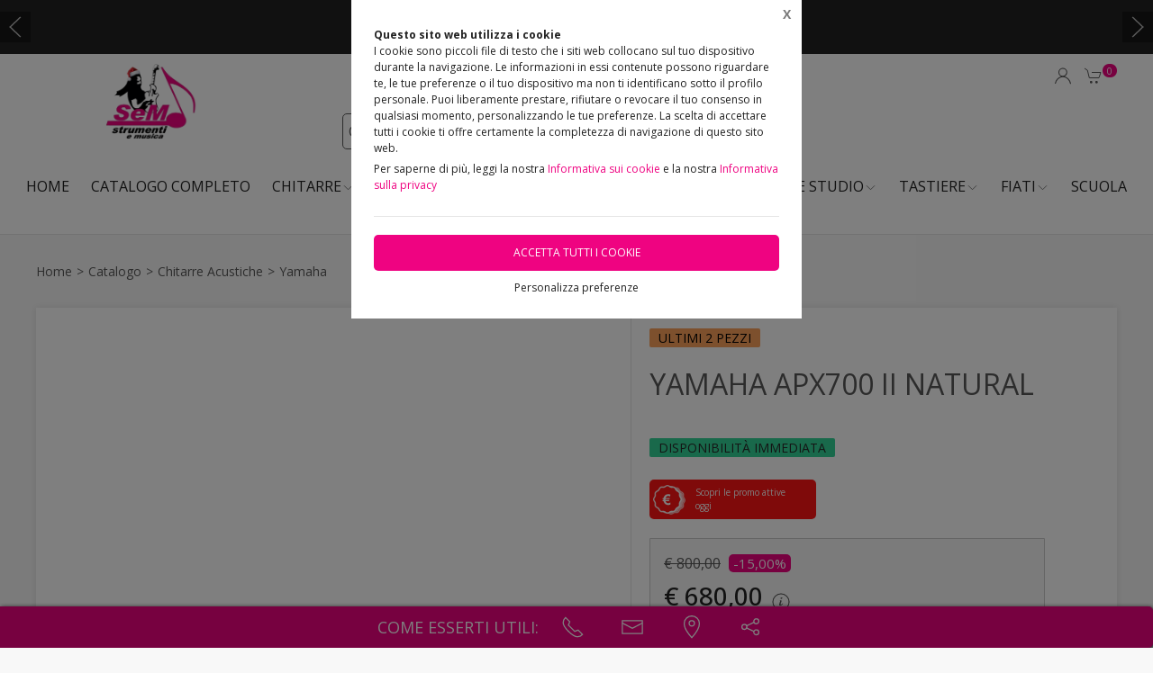

--- FILE ---
content_type: text/html;charset=UTF-8
request_url: https://semstrumenti.it/catalogo/chitarre-acustiche/yamaha/yamaha-apx700-ii-natural/1405738,396329
body_size: 42235
content:
<!DOCTYPE html>
<html lang="it">
<head>
	<!--
  ____                 _                  _   _      _   ____  _ _       
 / ___| _   _ _ __    / \   _ __  _ __   | \ | | ___| |_/ ___|(_) |_ ___ 
 \___ \| | | | '_ \  / _ \ | '_ \| '_ \  |  \| |/ _ \ __\___ \| | __/ _ \
  ___) | |_| | | | |/ ___ \| |_) | |_) | | |\  |  __/ |_ ___) | | ||  __/
 |____/ \__, |_| |_/_/   \_\ .__/| .__/  |_| \_|\___|\__|____/|_|\__\___|
        |___/              |_|   |_| -->
<meta name="referrer" content="always" />
<meta http-equiv="content-language" content="it" />
<meta http-equiv="Content-Type" content="text/html; charset=UTF-8" />
<meta name="robots" content="index,follow" />
<meta name="google-site-verification" content="O2YtfyP1nTZMKkTeEMsSlMNwq9SBG55OdpVeWTabr2w" />
<meta name="facebook-domain-verification" content="jgewg63d5x4a30uusv9iu9xzyrfx4p" />
<link rel="icon" href="//files.synapp.it/40709/foto/aziende/favicon/O/1578398728917_icon_O.png" />
<title>YAMAHA APX700 II NATURAL - Caltagirone (Catania)</title>
	<link id="page-url-canonical" rel="canonical" href="https://semstrumenti.it/catalogo-completo/chitarre-acustiche/yamaha/yamaha-apx700-ii-natural/1405738,396329"/>
	<meta property="og:image" content="https://files.synapp.it/40709/foto/prodotti/B/prd_40709_1682_1356619615217_B.jpg"/>
	<meta property="og:url" content="https://semstrumenti.it/catalogo-completo/chitarre-acustiche/yamaha/yamaha-apx700-ii-natural/1405738,396329"/>
	<meta property="og:title" content="YAMAHA APX700 II NATURAL - Caltagirone (Catania)"/>
	<meta property="og:description" content="Yamaha - YAMAHA APX700 II NATURAL a Caltagirone (Catania) in Via Madonna della Via, 123"/>
		<meta name="description" content="Yamaha - YAMAHA APX700 II NATURAL a Caltagirone (Catania) in Via Madonna della Via, 123" />
	<link rel="dns-prefetch" href="files.synapp.it">
<link rel="preconnect" href="files.synapp.it">
<link rel="dns-prefetch" href="themes.synapp.it">
<link rel="preconnect" href="themes.synapp.it">

<meta name="viewport" content="width=device-width, initial-scale=1">
<script type="application/ld+json">{"@context":"http://schema.org","@type":"Product","name":"YAMAHA APX700 II NATURAL","url":"/catalogo-completo/chitarre-acustiche/yamaha/yamaha-apx700-ii-natural/1405738,396329","image":"https://files.synapp.it/40709/foto/prodotti/N/prd_40709_1682_1356619615217_N.jpg/yamaha-apx700-ii-natural.jpg","description":"IN PRONTA CONSEGNA.\u0026nbsp; La nuova Yamaha APX700 II, \u0026egrave; dotata di stile e caratteristiche tratte dalle chitarre della serie 1000, ma con l\u0026rsquo;esclusivo sistema pickup ART.Progettato per catturare appieno la risonanza del corpo della chitarra, il sistema ART \u0026egrave; in grado di riprodurre fedelmente il suono naturale e le dinamiche, in modo che vengano ricreate perfettamente le sottili differenze tra APX e CPX.Cos\u0026igrave; \u0026egrave; possibile scegliere la chitarra che meglio si adatta al proprio stile e che possa sempre esprimere il proprio carattere. Il System 64 \u0026egrave; un preamplificatore originale di nuova concezione sviluppato dal team di sviluppo Yamaha. L\u0027 1-Way System incorpora due pickup a contatto montati all\u0027interno del corpo, sotto la sella. Il migliore abbinamento tra chitarra e pick-up \u0026egrave; stato ottenuto attraverso numerose prove utilizzando una serie di variazioni vocali per produrre il suono acustico pi\u0026ugrave; autentico possibile. Il sistema \u0026egrave; alimentato da batterie AA che forniscono un\u0027alimentazione stabile per una qualit\u0026agrave; audio superiore. Il sistema include anche un accordatore di alta precisione.Caratteristiche Tecniche:Top: Abete masselloFondo: NatoFasce laterali: NatoManico: NatoTastiera: PalissandroPonte: PalissandroSpessore del corpo: 80-90mmLarghezza al capotasto: 43mmLunghezza delle corde: 650mmMeccanche: Die-Cast CromatePreamp: System 64 1-way A.R.T.Colore: Natural.","sku":"396329","category":"Chitarre Acustiche \u003e Yamaha","mpn":"PRD-396329","offers":{"@type":"Offer","price":680.0,"priceCurrency":"EUR","itemCondition":"https://schema.org/NewCondition","availability":"https://schema.org/InStock","availableAtOrFrom":{"@type":"Place","name":"Sem Strumenti e Musica","branchCode":"40709"},"shippingDetails":{"@type":"OfferShippingDetails","shippingRate":{"@type":"MonetaryAmount","value":0.0,"currency":"EUR"},"shippingDestination":[{"@type":"DefinedRegion","addressCountry":"CZ"},{"@type":"DefinedRegion","addressCountry":"IS"},{"@type":"DefinedRegion","addressCountry":"UA"},{"@type":"DefinedRegion","addressCountry":"SE"},{"@type":"DefinedRegion","addressCountry":"NO"},{"@type":"DefinedRegion","addressCountry":"MK"},{"@type":"DefinedRegion","addressCountry":"LV"},{"@type":"DefinedRegion","addressCountry":"GR"},{"@type":"DefinedRegion","addressCountry":"FI"},{"@type":"DefinedRegion","addressCountry":"EE"},{"@type":"DefinedRegion","addressCountry":"DK"},{"@type":"DefinedRegion","addressCountry":"BY"},{"@type":"DefinedRegion","addressCountry":"RS"},{"@type":"DefinedRegion","addressCountry":"HU"},{"@type":"DefinedRegion","addressCountry":"ES"},{"@type":"DefinedRegion","addressCountry":"RO"},{"@type":"DefinedRegion","addressCountry":"IT"},{"@type":"DefinedRegion","addressCountry":"PT"},{"@type":"DefinedRegion","addressCountry":"PL"},{"@type":"DefinedRegion","addressCountry":"NL"},{"@type":"DefinedRegion","addressCountry":"MD"},{"@type":"DefinedRegion","addressCountry":"LU"},{"@type":"DefinedRegion","addressCountry":"LT"},{"@type":"DefinedRegion","addressCountry":"BG"},{"@type":"DefinedRegion","addressCountry":"BE"},{"@type":"DefinedRegion","addressCountry":"AL"},{"@type":"DefinedRegion","addressCountry":"SI"},{"@type":"DefinedRegion","addressCountry":"LI"},{"@type":"DefinedRegion","addressCountry":"DE"},{"@type":"DefinedRegion","addressCountry":"FR"},{"@type":"DefinedRegion","addressCountry":"HR"},{"@type":"DefinedRegion","addressCountry":"AT"}]}}}</script>
<script type="application/ld+json">{"@context":"http://schema.org","@type":"BreadcrumbList","ItemListElement":[{"@type":"ListItem","position":1,"name":"Catalogo","item":"https://semstrumenti.it/catalogo-completo/1405738"},{"@type":"ListItem","position":2,"name":"Chitarre Acustiche","item":"https://semstrumenti.it/catalogo-completo/chitarre-acustiche/1405738,3508,0,0"},{"@type":"ListItem","position":3,"name":"Yamaha","item":"https://semstrumenti.it/catalogo-completo/chitarre-acustiche/yamaha/1405738,3548,0,0"}]}</script>
<style id="critical_css">
    
	#s4u-footer, #s4u-correlati, #nav-offcanvas, #cart-offcanvas { content-visibility: auto; contain-intrinsic-size: 1000px; }
	
	@media (min-width: 1200px) {
		.uk-width-1-3\@l {
		    width: calc(100% * 1 / 3.001);
		}
	}
	
	@media (min-width: 640px) {
		.uk-width-1-2\@s {
		    width: 50%;
		}
	}
	
	
	body { overflow-x: hidden;}
    .bar-call-to-action.s a { padding: 10px 15px; width: 26px; height: 26px;}
    #cookie-bar p { font-size: 12px !important; margin: 0px; margin-bottom: 5px;}
    
	.uk-breadcrumb { display: flex; flex-wrap: wrap; padding: 0; list-style: none; }
	/*.detail-breadcrumb .uk-breadcrumb { margin: 30px 0px !important; }*/
	.uk-breadcrumb>*>* { display: inline-block; font-size: .875rem; color: #535353; }
	.uk-breadcrumb>* { flex: none; }
	
	.s4u-main-menu a.uk-navbar-item.uk-link-muted.uk-icon{ padding: 0 10px;} 
	
	.uk-card-small.uk-card-body, .uk-card-small .uk-card-body { padding: 20px 20px; }
	
	.uk-navbar-dropdown { display: none; }
	.uk-navbar-dropdown.uk-open, .uk-dropdown.uk-open {display: block !important;}
	.uk-navbar { display: flex; position: relative; border-bottom: 1px solid #e5e5e5;}
	.uk-sticky .uk-navbar { border: none; }
	.uk-navbar-left, .uk-navbar-right, .uk-navbar-center, .uk-navbar-center-left>*, .uk-navbar-center-right>* { display: flex; align-items: center; }
	.uk-navbar-left, .uk-navbar-right, .uk-navbar-center:only-child { flex-wrap: wrap; }
	.uk-navbar-center:only-child { margin-left: auto; margin-right: auto; position: relative;}
	.uk-navbar-nav { display: flex; margin: 0; padding: 0; list-style: none; }
	.uk-navbar-nav>li>a, .uk-navbar-item, .uk-navbar-toggle { display: flex; justify-content: center;  align-items: center; box-sizing: border-box;  min-height: 80px; padding: 0 10px; font-size: .875rem; text-decoration: none; }
	.uk-navbar-nav>li>a { text-transform: uppercase; }
	#s4u-header { z-index: 981;}
	#s4u-header .uk-navbar-nav > li > a, #s4u-header .uk-navbar-item, #s4u-header .uk-navbar-toggle { font-size: 16px; min-height: 58px; }
	.uk-navbar-right { margin-left: auto; }
	
	.uk-navbar-nav>li>a, .uk-navbar-item, .uk-navbar-toggle { display: flex; justify-content: center; align-items: center;  box-sizing: border-box; min-height: 80px; padding: 0 10px; font-size: .875rem; font-family: Poppins,sans-serif; text-decoration: none;}
	
	.tm-shine { position: relative; overflow: hidden; }
	.uk-margin-small-top { margin-top: 10px !important; }
	[class*='uk-float-'] { max-width: 100%; }
	.uk-float-left { float: left; }
	.uk-iconnav { display: flex; flex-wrap: wrap; margin: 0; padding: 0; list-style: none; margin-left: -10px; }
	.uk-iconnav>* { padding-left: 10px; }
	*+.uk-margin { margin-top: 20px !important; }
	.uk-margin { margin-bottom: 20px; }
	.uk-margin-right { margin-right: 20px !important; }
	.uk-margin-small-right { margin-right: 10px !important; }
	.uk-margin-remove { margin: 0 !important;}
	.uk-search { display: inline-block; position: relative; max-width: 100%; margin: 0; }
	.uk-search-default .uk-search-icon { width: 40px;}
	.uk-search .uk-search-icon-flip { right: 0; left: auto; }
	.uk-search .uk-search-icon { position: absolute; top: 0; bottom: 0; left: 0; display: inline-flex; justify-content: center; align-items: center; color: #535353; }
	.uk-icon { margin: 0; border: none; border-radius: 0; overflow: visible; font: inherit; color: inherit; text-transform: none; padding: 0; background-color: transparent; display: inline-block; fill: currentcolor; line-height: 0; }
	.uk-search-input { padding-right: 30px; }
	.uk-search-default .uk-search-input { height: 40px; padding-left: 6px; padding-right: 30px !important; background: transparent; border: 1px solid #e5e5e5; }
	.uk-search-default .uk-search-icon-flip ~ .uk-search-input { padding-right: 40px; }
	.uk-search-input { box-sizing: border-box; margin: 0; border-radius: 0; font: inherit; overflow: visible; -webkit-appearance: none; vertical-align: middle; width: 100%; border: none; color: #666; }
	.uk-border-rounded { border-radius: 5px; }
	.uk-margin-medium-right {  margin-right: 40px !important; }
	.uk-flex-right { justify-content: flex-end; }
	
	.uk-grid { display: flex; flex-wrap: wrap; margin: 0; padding: 0; list-style: none; }
	
	.uk-grid+.uk-grid-collapse, .uk-grid+.uk-grid-row-collapse, .uk-grid-collapse>.uk-grid-margin, .uk-grid-row-collapse>.uk-grid-margin {
    margin-top: 0 !important; }
	[class*='uk-child-width']>* { box-sizing: border-box; width: 100%; }
	[class*='uk-width'] { box-sizing: border-box; width: 100%; max-width: 100%; }
	
	.uk-grid-collapse, .uk-grid-column-collapse { margin-left: 0; }
	.uk-grid-collapse>*, .uk-grid-column-collapse>* { padding-left: 0; }
	.uk-slideshow-items { position: relative; z-index: 0;  margin: 0; padding: 0; list-style: none; overflow: hidden; }

	.uk-slideshow-items>* { position: absolute; top: 0; left: 0; right: 0; bottom: 0; overflow: hidden; will-change: transform, opacity; touch-action: pan-y; }*/
	.tm-media-box-wrap { position: relative; height: 100%; margin: 0; }
	.tm-media-box-wrap>* { position: absolute;  top: 50%; left: 50%; transform: translate(-50%, -50%); display: block; max-width: 100%; max-height: calc(100%); }
	.uk-container { box-sizing: content-box; max-width: 1200px; margin-left: auto; margin-right: auto; padding-left: 15px; padding-right: 15px; }
	.uk-container-large {  max-width: 1600px; }
	
	#s4u-header-lingue a { color: #8f8f8f; display:inline-block; padding:4px;}
	#s4u-header-lingue a.s4u-current-lingua {
	    cursor: default;
	    font-weight: bold;
	    border: 1px solid #b0b0b0;
	    margin: 2px 0px;
	    padding: 0px 10px;
    	border-radius: 20px;
	    color: #535353;
	}
	#s4u-header-lingue { display: inline-block; margin-left: 30px; text-transform: uppercase; background: #fff; }

	.tm-product-card.tm-product-card-box .uk-card-media-top img, .s4u-widget .uk-slider-container .tm-product-card .tm-product-card-media img { height: 200px; object-position: top; display: inline-block;}
	#cookie-bar > div { margin: 0px auto; }
	.uk-search-default .uk-search-input { border: 1px solid #595959 !important;  }
	
	.uk-pagination .uk-active span {
		border-radius: 24px;
	    padding: 0px 10px;
	    border: 1px solid #595959;
	   	margin-top: -1px;
	   	margin-left: 12px;
	   	margin-right: -7px;
	}
	
	.uk-pagination { margin-left: 0px !important; }
	.uk-pagination>* { padding-left: 18px !important; }
	.uk-pagination .uk-active, .uk-pagination li:first-child { padding-left: 0px !important;}
	
	.uk-label.s4u-product-disponibilita { font-size: 10px; }
	.uk-dotnav>* { padding-bottom:12px;}
	
	.s4u-uk-card-body-overlay .uk-card { position: relative !important; }
	.s4u-uk-card-body-overlay .uk-card-body { position: absolute  !important; bottom: 0px; left:0; right:0; padding:10px; }
	.s4u-uk-card-body-overlay-background { display:none; opacity: 0.5; position:absolute; top:0; bottom:0; left:0; right:0; }
	.s4u-uk-card-body-overlay .s4u-uk-card-body-overlay-background { display: block; }
	.s4u-uk-card-body-overlay h3, .s4u-uk-card-body-overlay p, .s4u-uk-card-body-overlay span { position:relative; z-index:2;  }
	
	.uk-slidenav.uk-position-small { margin: 15px 0;}
	
	.s4u-active-prev-prev, .s4u-active-next-next, .uk-slider-nav.uk-dotnav li:nth-child(3) { opacity: .3; }
	.uk-slider-nav.uk-dotnav>*>*, .uk-slideshow-nav.uk-dotnav>*>* { background: #fff; border: 1px solid rgb(86 86 86); }
	.uk-slider .uk-dotnav>.uk-active > *, .uk-slideshow-nav.uk-dotnav > .uk-active > * { background-color: #ccc; border-color: #9c9c9c;}
	
	.s4u-active { opacity: 1 !important; }
	.s4u-active-prev, .s4u-active-next { opacity: .5 !important; }
	.uk-slider-nav.uk-dotnav, .uk-slideshow-nav.uk-dotnav { width: 110px; margin: 0 auto; overflow: hidden; flex-wrap: nowrap; justify-content:left !important; }
	.uk-slider-nav.uk-dotnav li, .uk-slideshow-nav.uk-dotnav li { display: inline-block; position: relative; left: 44px; transition: .2s transform,.2s left;}

	.s4u-widget-mappa .uk-container-xsmall .wdg-mappa{ padding:0px 7px; font-size: 13px; }
	.s4u-widget-mappa .uk-container-small .wdg-mappa { padding:0px 15px; font-size: 14px; }
	
	/*.uk-slider-items.uk-grid {
	    justify-content: center;
	}*/
	
	a.tm-media-box  { position: relative;}
	.s4u-icon-play-video { position: absolute; top: 50%; left: 50%; transform: translate(-50%, -50%); color: #fff !important; background: #000 !important; border-radius: 100% !important; }
	
	
	.s4u-widget-slider_banner .s4u-slide-desktop .uk-overlay {padding: 30px 50px 50px; margin: 60px; }
	.s4u-widget-slider_banner .s4u-slide-desktop .uk-overlay.uk-position-top-center, .s4u-widget-slider_banner .uk-overlay.uk-position-bottom-center { margin: 30px 0px; }
	.s4u-widget-slider_banner .s4u-slide-desktop .uk-overlay.uk-position-center{ margin: 0px; }
	.s4u-widget-slider_banner .s4u-slide-desktop .uk-overlay.uk-position-center-left, .s4u-widget-slider_banner .uk-overlay.uk-position-center-right { margin: 0px 60px; }
	
	
	.s4u-widget-slider_banner .s4u-slide-mobile .uk-overlay {padding: 30px 50px; margin: 0px; }
	
	
	.s4u-widget-slider_banner .uk-overlay p { line-height: 1.2em; }
	.s4u-widget-slider_banner .uk-overlay .uk-button { text-transform: inherit; }
	
	.uk-slideshow-items .uk-button-large {
	    padding: 5px 60px;
	    line-height: 53px;
	    font-size: 25px;
	}
	
	.uk-slideshow-items .uk-button-small {
	    padding: 0px 30px;
	    line-height: 38px;
	    font-size: 18px;
	}
	
	.s4u-widget-product-single .s4u-product-single {  margin: 0px auto;}
	.s4u-product-single { text-align: center; }
	.s4u-product-single .s4u-product-title { font-size: 44px; }
	.s4u-product-single .s4u-product-disponibilita { font-size: 20px; text-transform: lowercase; }
	.s4u-product-single .s4u-element-urgency span { font-size: 16px; text-transform: lowercase;}
	.s4u-product-single .tm-product-card-prices { font-size: 16px; }
	.s4u-product-single .tm-product-card-price { font-size: 45px; margin-bottom: 15px; }
	.s4u-product-single .uk-button-small {  padding: 14px 50px; font-size: 25px; border-radius: 30px; } 
	.s4u-product-single .s4u-product-media img { border-radius: 36px; }
	
	
	.s4u-product-double { text-align: center; }
	.s4u-product-double .s4u-product-title { font-size: 34px; }
	.s4u-product-double .s4u-product-disponibilita { font-size: 20px; text-transform: lowercase; }
	.s4u-product-double .s4u-element-urgency span { font-size: 16px; text-transform: lowercase;}
	.s4u-product-double .tm-product-card-prices { font-size: 16px; }
	.s4u-product-double .tm-product-card-price { font-size: 45px; }
	.s4u-product-double .uk-button-small {  padding: 14px 50px; font-size: 25px; border-radius: 30px; } 
	.s4u-product-double .s4u-product-media img { border-radius: 26px; }
	
	.s4u-widget.uk-padding.uk-padding-remove-horizontal.uk-padding-remove-bottom { padding-bottom: 0px !important; }
	.s4u-widget.uk-padding.uk-padding-remove-horizontal.uk-padding-remove-top { padding-top: 0px !important; }
	 
	
	@media (max-width: 640px) {
	  .s4u-product-single .s4u-product-title { font-size: 30px; }
	  .s4u-product-single .uk-button-small {  font-size: 18px; padding: 10px 40px; } 
	  .s4u-product-single .tm-product-card-price { font-size: 35px; }
	  .s4u-product-single .s4u-product-media img { border-radius: 26px; }
	  
	  .s4u-product-double { text-align: left !important; margin-bottom: 20px !important; border: 1px solid #ccc; padding: 10px !important; margin: 1% !important; border-radius: 10px; width: 48% !important; }
	  .s4u-product-double .s4u-product-title { font-size: 15px; font-weight: 500; }
	  .s4u-product-double .uk-button-small {  font-size: 12px; padding: 4px 8px; border-radius: 20px; } 
	  .s4u-product-double .tm-product-card-price { font-size: 20px; }
	  .s4u-product-double .s4u-product-media img  { border-radius: 12px;}
	  .s4u-product-double .s4u-product-disponibilita { font-size: 14px; text-transform: lowercase; }
	  .s4u-product-double .s4u-element-urgency span { font-size: 12px; text-transform: lowercase;}
	  
	  .s4u-widget-slider_banner .uk-overlay { padding: 20px 40px; margin: 20px; }
	  .s4u-widget-slider_banner .uk-overlay.uk-position-top-center, .s4u-widget-slider_banner .uk-overlay.uk-position-bottom-center { margin: 20px 0px; }
	  .s4u-widget-slider_banner .uk-overlay.uk-position-center{ margin: 0px; }
		  
	}
	
	@media (max-width: 480px) {
		.s4u-product-double .uk-button-small {  font-size: 10px; padding: 4px 8px; border-radius: 20px; }
	}
	
	@media (min-width: 640px) {
		.uk-container { padding-left: 30px; padding-right: 30px; }
	}
	@media (min-width: 960px){
		.uk-flex-center\@m { justify-content: center; }
		.uk-width-expand\@m { flex: 1; min-width: 1px; }
		.tm-product-info { min-width: 390px; border-top: none; border-left: 1px solid #E5E5E5; }
		.uk-width-2-5\@m { width: 40%;}
		.uk-width-1-4\@m { width: 25%; }
		.uk-container { padding-left: 40px;  padding-right: 40px; }
		.uk-hidden\@m { display: none !important; }
		.tm-filters.uk-offcanvas { position: static; display: block; }
		.tm-filters.uk-offcanvas .uk-offcanvas-bar { position: static; overflow: visible; width: auto; transform: none; background: none;}
		.uk-slider-items .tm-product-card.tm-product-card-box { margin-bottom: 20px;}
		
	    .tm-product-card.tm-product-card-box.tm-product-card-grid .uk-card {
	        flex-direction: column;
	        max-width: 300px;
	    }
	    
		
	}
	
	@media (min-width: 1280px){
		.s4u-widget.uk-padding { padding-top: 60px !important; padding-bottom: 60px !important;}
		.s4u-widget .uk-container { padding-left: 120px !important; padding-right: 120px !important;}
		.s4u-widget .uk-container.uk-padding-remove { padding:0px !important;}
		.s4u-widget-section.uk-padding-remove .uk-container.uk-padding-remove .s4u-wysiwyg.uk-padding { padding-left: 120px !important; padding-right: 120px !important;}
		.s4u-widget-section.uk-padding-remove .uk-card-media-right { padding-left: 0px !important;}
		.s4u-widget-section.uk-padding-remove .uk-grid>* { padding-left: 0px !important; }
	}
	
	@media (min-width: 1600px){
		.uk-width-1-5\@xl { width: 20%;}
	}
	@media (max-width: 375px) {
		.detail-breadcrumb .uk-breadcrumb { margin: 10px 0px !important;}
		/*.uk-slideshow-items { height: 206px;}*/
		/*#s4u-product-gallery { height: 206px; }*/
	}
	@media (max-width: 960px) {
		.uk-breadcrumb { overflow: auto; flex-wrap: nowrap; }
		#s4u-header-lingue { display: block; text-align: right; padding-right: 10px; margin: 0px;}
		#s4u-header-lingue a { padding: 3px 15px; font-size: 16px;}
		.uk-breadcrumb>li { display: inline !important; }
		.uk-dotnav>* {flex: none; padding-left: 12px;}
		
		.tm-product-card.tm-product-card-box:not(.tm-product-card-grid) .uk-card-media-top img, 
		.s4u-widget .uk-slider-container .tm-product-card:not(.tm-product-card-grid) .tm-product-card-media img { height: 120px;}
		
		.tm-product-card.tm-product-card-box.tm-product-card-grid .uk-card {
	        max-width: 360px;
	    }
	    
	    .tm-product-card.tm-product-card-grid {
	        align-items: center;
	    }
		
		.s4u-col-gallery, .tm-product-info { width: 100% !important;}
		.uk-width-3-4 { width: 75%;}
		.s4u-widget-schede-all {right: calc(50% - 56px);}
		#s4u-header-lingue { border-top: 1px solid #e5e5e5; border-bottom: 1px solid #e5e5e5; }
		.uk-button-large { padding: 0px 30px !important; }
		
		.product-single figure { margin-bottom:20px !important; }
		.s4u-widget.uk-padding { padding-top: 40px !important; padding-bottom: 40px !important;}
		
	}
	</style>
	<link rel="preload" href="//themes.synapp.it/flex/assets/css/tema1/style.css?v=2.8.20250423.01" as="style" crossorigin />
	<link rel="stylesheet" type="text/css" media="all" href="//themes.synapp.it/flex/assets/css/tema1/style.css?v=2.8.20250423.01" crossorigin />
	
	
	<!-- FONT -->
			<!-- 
			<link rel="preconnect" href="https://fonts.googleapis.com"> -->
			<link rel="preconnect" href="https://fonts.gstatic.com" crossorigin>
			
			<!-- link href="//files.synapp.it/font.css" rel="stylesheet"/ -->
			<link rel="preload" href="https://fonts.gstatic.com/s/opensans/v40/memvYaGs126MiZpBA-UvWbX2vVnXBbObj2OVTSGmu0SC55K5gw.woff2" crossorigin as="font">
			<link rel="preload" href="https://fonts.gstatic.com/s/opensans/v40/memvYaGs126MiZpBA-UvWbX2vVnXBbObj2OVTS-mu0SC55I.woff2" crossorigin as="font">
			<style>
			@font-face {font-family:'Open Sans';font-style:normal;font-weight:300 800;font-stretch:100%;font-display:swap;src:url(https://fonts.gstatic.com/s/opensans/v40/memvYaGs126MiZpBA-UvWbX2vVnXBbObj2OVTSGmu0SC55K5gw.woff2) format('woff2');unicode-range:U+0100-02BA, U+02BD-02C5, U+02C7-02CC, U+02CE-02D7, U+02DD-02FF, U+0304, U+0308, U+0329, U+1D00-1DBF, U+1E00-1E9F, U+1EF2-1EFF, U+2020, U+20A0-20AB, U+20AD-20C0, U+2113, U+2C60-2C7F, U+A720-A7FF;}
@font-face {font-family:'Open Sans';font-style:normal;font-weight:300 800;font-stretch:100%;font-display:swap;src:url(https://fonts.gstatic.com/s/opensans/v40/memvYaGs126MiZpBA-UvWbX2vVnXBbObj2OVTS-mu0SC55I.woff2) format('woff2');unicode-range:U+0000-00FF, U+0131, U+0152-0153, U+02BB-02BC, U+02C6, U+02DA, U+02DC, U+0304, U+0308, U+0329, U+2000-206F, U+20AC, U+2122, U+2191, U+2193, U+2212, U+2215, U+FEFF, U+FFFD;}
</style>
			<style id="custom_theme">
		html, .uk-logo { font-family: 'Open Sans', sans-serif !important; }
		.uk-h1, .uk-h2, .uk-h3, .uk-h4, .uk-h5, .uk-h6, .uk-heading-2xlarge, .uk-heading-large, .uk-heading-medium, .uk-heading-small, .uk-heading-xlarge, h1, h2, h3, h4, h5, h6, .s4u-main-menu a { font-family: 'Open Sans', sans-serif !important; }
		/* Hover + Focus */
		.uk-navbar-dropdown-nav > li > a:hover,
		.uk-navbar-dropdown-nav > li > a:focus,
		.uk-navbar-nav>li:hover>a, .uk-navbar-nav>li>a:focus, .uk-navbar-nav>li>a.uk-open,
		a, a:hover, .uk-link,
		.uk-text-meta,
		.tm-product-card-sale,
		a.uk-link-heading:hover, .uk-link-heading a:hover, .uk-link-toggle:hover .uk-link-heading, .uk-link-toggle:focus .uk-link-heading, .s4u-button-inverse,
		#s4u-header-lingue a:hover { color:  #EF0381; }
		.uk-text-primary { color:  #EF0381 !important; }
		.uk-light .uk-button-primary, .uk-section-primary:not(.uk-preserve-color) .uk-button-primary, .uk-section-secondary:not(.uk-preserve-color) .uk-button-primary, .uk-tile-primary:not(.uk-preserve-color) .uk-button-primary, .uk-tile-secondary:not(.uk-preserve-color) .uk-button-primary, .uk-card-primary.uk-card-body .uk-button-primary, .uk-card-primary>:not([class*='uk-card-media']) .uk-button-primary, .uk-card-secondary.uk-card-body .uk-button-primary, .uk-card-secondary>:not([class*='uk-card-media']) .uk-button-primary, .uk-overlay-primary .uk-button-primary,
		.uk-background-primary,
		.uk-button-primary,
		.uk-section-primary,
		.uk-badge1,
		.uk-button-primary:hover,
		.uk-button-primary,
		.s4u-ecommerce-cart-ajax-count.uk-badge { background-color: #EF0381; color: #fff !important; }
		.tm-variations>.uk-active>a,
		.uk-input:focus, .s4u-button-inverse{ border-color: #EF0381; }
		.s4u-button-inverse {background: transparent;}
		.uk-button-medium {
		    padding: 10px 15px;
		    line-height: 25px;
		}
		
		#s4u-popup-button svg, #s4u-popup-button-desktop svg, #s4u-popup-button-mobile svg { fill: #fff !important;}

		
		
			.tm-product-card-title, .tm-product-info h1 { font-weight: normal !important;}
		
			.tm-product-card-title, .tm-product-info h1 { text-transform: initial !important;}
		
		
		.tm-variations>.uk-active>a {color: #666; border: 2px solid #EF0381;}
		.uk-button-default { color: #333;}
		.uk-button-default:hover { color: #333; border: 1px solid #333;}
		.s4u-widget-section .uk-button-default, .s4u-widget-slider .uk-button-default, .s4u-widget-form .uk-button-default, .s4u-widget-slider_banner .uk-button-default { color: #fff !important; font-weight: bold; border: 1px solid #fff; }
		
		.s4u-wysiwyg .uk-slider { padding: 0px;}
		.s4u-wysiwyg .uk-slider-items > div {
			 background: #EF038110;
			 border: 4px solid #fff;
			 padding-left: 0px;
		}
		.s4u-wysiwyg .uk-slider .uk-card {
		    margin: 16px;
		    border-radius: 10px;
		    background: #fff;
		}
		
		
		.s4u-wysiwyg .uk-slider .uk-grid {
		    margin-left: 0px;
		}
		
		.s4u-wysiwyg .uk-accordion { padding: 5px;}
		
		.s4u-prodotto-informazioni  { margin-bottom: 15px; }
		.s4u-prodotto-informazioni .uk-accordion { margin: 5px 0px; }
		.s4u-prodotto-informazioni .uk-accordion li .uk-accordion-title, .s4u-wysiwyg .uk-accordion > li .uk-accordion-title { border-radius: 10px; border-bottom: none; background: transparent !important;}
		.s4u-prodotto-informazioni .uk-accordion li, .s4u-wysiwyg .uk-accordion > li {
		    margin-bottom: 14px !important;
		    border-radius: 10px;
		    border: none;
		    background: #EF038110;
		}
		
		.s4u-prodotto-informazioni .uk-accordion .uk-accordion-content, .s4u-wysiwyg .uk-accordion .uk-accordion-content {
		    margin: 0px;
		    padding: 0px 20px !important;
		    background: transparent !important;
		}
		
		.s4u-prodotto-informazioni .s4u-accordion-title .uk-accordion-title { cursor:auto;} 
		.s4u-prodotto-informazioni .s4u-accordion-no-icon .uk-accordion-title::before {
			background: none; display: none;
		}
		.s4u-prodotto-informazioni .uk-accordion-title { padding: 12px; font-weight: normal; padding: 10px;}
		.s4u-prodotto-informazioni .uk-accordion { margin: 3px 0px; }
		.s4u-prodotto-informazioni .uk-accordion li { margin-bottom: 0px !important; }
		
		.s4u-product-double { max-width: 640px; }
		.s4u-product-double.tm-product-card.tm-product-card-box .uk-card-media-top img { height: 450px; max-height: 450px; object-fit: contain; object-position: top;}
		.s4u-product-double .tm-product-card-title { font-size: 24px;}
		.s4u-product-double .uk-card { display: block !important;  }
		
		.s4u-product-double .tm-media-box { padding: 0px;}
		.s4u-product-double .uk-label.s4u-product-disponibilita { font-size: 13px;}
		
		@media (max-width: 1280px) {
			.s4u-product-double.tm-product-card.tm-product-card-box .uk-card-media-top img  { height: 350px; }
		}
		
		@media (max-width: 960px) {
			.s4u-product-double.tm-product-card.tm-product-card-box .uk-card-media-top img  { height: 250px; }
		}
		
		@media (max-width: 640px) {
			.s4u-product-double  { margin-bottom: 20px !important; }
		}
		

		
		
		</style>
	<link rel="preload" href="//files.synapp.it/40709/foto/prodotti/N/prd_40709_1682_1356619615217_N.jpg/1-yamaha-apx700-ii-natural.jpg" as="image" media="(max-width: 480px)">
	<link rel="preload" href="//files.synapp.it/40709/foto/prodotti/L/prd_40709_1682_1356619615217_L.jpg/1-yamaha-apx700-ii-natural.jpg" as="image" media="(min-width: 480.1px)">
	<link rel="preload" href="//themes.synapp.it/flex/assets/js/uikit.min.js" as="script" crossorigin />
	<link rel="preload" href="//themes.synapp.it/flex/assets/js/uikit-icons.min.js" as="script" crossorigin />
	<style id="s4u_css">
/* Datepicker.js - https://github.com/qodesmith/datepicker */
.qs-datepicker-container{font-size:1rem;font-family:sans-serif;color:#000;position:absolute;width:15.625em;display:-webkit-box;display:-ms-flexbox;display:flex;-webkit-box-orient:vertical;-webkit-box-direction:normal;-ms-flex-direction:column;flex-direction:column;z-index:9001;-webkit-user-select:none;-moz-user-select:none;-ms-user-select:none;user-select:none;border:1px solid grey;border-radius:.26392em;overflow:hidden;background:#fff;-webkit-box-shadow:0 1.25em 1.25em -.9375em rgba(0,0,0,.3);box-shadow:0 1.25em 1.25em -.9375em rgba(0,0,0,.3)}.qs-datepicker-container *{-webkit-box-sizing:border-box;box-sizing:border-box}.qs-datepicker-container.qs-centered{position:fixed;top:50%;left:50%;-webkit-transform:translate(-50%,-50%);-ms-transform:translate(-50%,-50%);transform:translate(-50%,-50%)}.qs-datepicker-container.qs-hidden{display:none}.qs-datepicker .qs-overlay{position:absolute;top:0;left:0;background:rgba(0,0,0,.75);color:#fff;width:100%;height:100%;padding:.5em;z-index:1;opacity:1;-webkit-transition:opacity .3s;transition:opacity .3s;display:-webkit-box;display:-ms-flexbox;display:flex;-webkit-box-orient:vertical;-webkit-box-direction:normal;-ms-flex-direction:column;flex-direction:column}.qs-datepicker .qs-overlay.qs-hidden{opacity:0;z-index:-1}.qs-datepicker .qs-overlay .qs-overlay-year{background:rgba(0,0,0,0);border:none;border-bottom:1px solid #fff;border-radius:0;color:#fff;font-size:.875em;padding:.25em 0;width:80%;text-align:center;margin:0 auto;display:block}.qs-datepicker .qs-overlay .qs-overlay-year::-webkit-inner-spin-button{-webkit-appearance:none}.qs-datepicker .qs-overlay .qs-close{padding:.5em;cursor:pointer;position:absolute;top:0;right:0}.qs-datepicker .qs-overlay .qs-submit{border:1px solid #fff;border-radius:.26392em;padding:.5em;margin:0 auto auto;cursor:pointer;background:hsla(0,0%,50.2%,.4)}.qs-datepicker .qs-overlay .qs-submit.qs-disabled{color:grey;border-color:grey;cursor:not-allowed}.qs-datepicker .qs-overlay .qs-overlay-month-container{display:-webkit-box;display:-ms-flexbox;display:flex;-ms-flex-wrap:wrap;flex-wrap:wrap;-webkit-box-flex:1;-ms-flex-positive:1;flex-grow:1}.qs-datepicker .qs-overlay .qs-overlay-month{display:-webkit-box;display:-ms-flexbox;display:flex;-webkit-box-pack:center;-ms-flex-pack:center;justify-content:center;-webkit-box-align:center;-ms-flex-align:center;align-items:center;width:33.33333%;cursor:pointer;opacity:.5;-webkit-transition:opacity .15s;transition:opacity .15s}.qs-datepicker .qs-overlay .qs-overlay-month.active,.qs-datepicker .qs-overlay .qs-overlay-month:hover{opacity:1}.qs-datepicker .qs-controls{width:100%;display:-webkit-box;display:-ms-flexbox;display:flex;-webkit-box-pack:justify;-ms-flex-pack:justify;justify-content:space-between;-webkit-box-align:center;-ms-flex-align:center;align-items:center;-webkit-box-flex:1;-ms-flex-positive:1;flex-grow:1;-ms-flex-negative:0;flex-shrink:0;background:#d3d3d3;-webkit-filter:blur(0);filter:blur(0);-webkit-transition:-webkit-filter .3s;transition:-webkit-filter .3s;transition:filter .3s;transition:filter .3s,-webkit-filter .3s}.qs-datepicker .qs-controls.qs-blur{-webkit-filter:blur(5px);filter:blur(5px)}.qs-datepicker .qs-arrow{height:1.5625em;width:1.5625em;position:relative;cursor:pointer;border-radius:.26392em;-webkit-transition:background .15s;transition:background .15s}.qs-datepicker .qs-arrow:hover{background:rgba(0,0,0,.1)}.qs-datepicker .qs-arrow:hover.qs-left:after{border-right-color:#000}.qs-datepicker .qs-arrow:hover.qs-right:after{border-left-color:#000}.qs-datepicker .qs-arrow:after{content:"";border:.39062em solid rgba(0,0,0,0);position:absolute;top:50%;-webkit-transition:border .2s;transition:border .2s}.qs-datepicker .qs-arrow.qs-left:after{border-right-color:grey;right:50%;-webkit-transform:translate(25%,-50%);-ms-transform:translate(25%,-50%);transform:translate(25%,-50%)}.qs-datepicker .qs-arrow.qs-right:after{border-left-color:grey;left:50%;-webkit-transform:translate(-25%,-50%);-ms-transform:translate(-25%,-50%);transform:translate(-25%,-50%)}.qs-datepicker .qs-month-year{font-weight:700;-webkit-transition:border .2s;transition:border .2s;border-bottom:1px solid rgba(0,0,0,0);cursor:pointer}.qs-datepicker .qs-month-year:hover{border-bottom:1px solid grey}.qs-datepicker .qs-month-year:active:focus,.qs-datepicker .qs-month-year:focus{outline:none}.qs-datepicker .qs-month{padding-right:.5ex}.qs-datepicker .qs-year{padding-left:.5ex}.qs-datepicker .qs-squares{display:-webkit-box;display:-ms-flexbox;display:flex;-ms-flex-wrap:wrap;flex-wrap:wrap;padding:.3125em;-webkit-filter:blur(0);filter:blur(0);-webkit-transition:-webkit-filter .3s;transition:-webkit-filter .3s;transition:filter .3s;transition:filter .3s,-webkit-filter .3s}.qs-datepicker .qs-squares.qs-blur{-webkit-filter:blur(5px);filter:blur(5px)}.qs-datepicker .qs-square{width:14.28571%;height:1.5625em;display:-webkit-box;display:-ms-flexbox;display:flex;-webkit-box-align:center;-ms-flex-align:center;align-items:center;-webkit-box-pack:center;-ms-flex-pack:center;justify-content:center;cursor:pointer;-webkit-transition:background .1s;transition:background .1s;border-radius:.26392em}.qs-datepicker .qs-square.qs-current{font-weight:700}.qs-datepicker .qs-square.qs-current span{text-decoration:underline}.qs-datepicker .qs-square.qs-active{background:#add8e6}.qs-datepicker .qs-square.qs-range-date-start:not(.qs-range-date-6){border-top-right-radius:0;border-bottom-right-radius:0}.qs-datepicker .qs-square.qs-range-date-middle{background:#d4ebf2}.qs-datepicker .qs-square.qs-range-date-middle:not(.qs-range-date-0):not(.qs-range-date-6){border-radius:0}.qs-datepicker .qs-square.qs-range-date-middle.qs-range-date-0{border-top-right-radius:0;border-bottom-right-radius:0}.qs-datepicker .qs-square.qs-range-date-end:not(.qs-range-date-0),.qs-datepicker .qs-square.qs-range-date-middle.qs-range-date-6{border-top-left-radius:0;border-bottom-left-radius:0}.qs-datepicker .qs-square.qs-disabled span{opacity:.2}.qs-datepicker .qs-square.qs-empty{cursor:default}.qs-datepicker .qs-square.qs-disabled{cursor:not-allowed}.qs-datepicker .qs-square.qs-day{cursor:default;font-weight:700;color:grey}.qs-datepicker .qs-square:not(.qs-empty):not(.qs-disabled):not(.qs-day):not(.qs-active):hover{background:orange}.qs-datepicker .qs-event{position:relative}.qs-datepicker .qs-event:after{content:"";position:absolute;width:.46875em;height:.46875em;border-radius:50%;background:#07f;bottom:0;right:0}.qs-datepicker .qs-event.qs-disabled:after,.qs-datepicker .qs-event.qs-empty:after{background:#cce4ff}

/*s4u*/
.star-ranking { font-size: 0; white-space: nowrap; display: inline-block; width: 150px; height: 30px; overflow: hidden; position: relative; background: url('[data-uri]'); background-size: contain;}
.star-ranking i { opacity: 0; position: absolute; left: 0; top: 0; height: 100%; width: 20%; z-index: 1; background: url('[data-uri]'); background-size: contain;
}
.star-ranking input { -moz-appearance: none; -webkit-appearance: none; opacity: 0; display: inline-block; width: 20% !important; height: 100%; margin: 0; padding: 0; z-index: 2; position: relative; }
.star-ranking input:hover + i,
.star-ranking input:checked + i { opacity: 1; }
.star-ranking i ~ i { width: 40%;}
.star-ranking i ~ i ~ i { width: 60%;}
.star-ranking i ~ i ~ i ~ i { width: 80%;}
.star-ranking i ~ i ~ i ~ i ~ i { width: 100%;}
*[class^="star-ranking-"], *[class*=" star-ranking-"]{ background-image:url(/common/media/ranking.png); background-repeat: no-repeat; width: 90px; height: 18px; display:inline-block; }
.star-ranking-0 { background-position: 0px 0px; }
.star-ranking-25 { background-position: 0 -18px; }
.star-ranking-50 { background-position: 0 -36px; }
.star-ranking-75 { background-position: 0 -54px; }
.star-ranking-100 { background-position: 0 -72px; }
.star-ranking-125 { background-position: 0 -90px; }
.star-ranking-150 { background-position: 0 -108px; }
.star-ranking-175 { background-position: 0 -126px; }
.star-ranking-200 { background-position: 0 -144px; }
.star-ranking-225 { background-position: 0 -162px; }
.star-ranking-250 { background-position: 0 -180px; }
.star-ranking-275 { background-position: 0 -198px; }
.star-ranking-300 { background-position: 0 -216px; }
.star-ranking-325 { background-position: 0 -234px; }
.star-ranking-350 { background-position: 0 -252px; }
.star-ranking-375 { background-position: 0 -270px; }
.star-ranking-400 { background-position: 0 -288px; }
.star-ranking-425 { background-position: 0 -306px; }
.star-ranking-450 { background-position: 0 -324px; }
.star-ranking-475 { background-position: 0 -342px; }
.star-ranking-500 { background-position: 0 -360px; }

.s4u-text-toogle { position: relative; max-height: 320px; overflow: hidden !important;}
.s4u-text-toogle .s4u-text-toogle-more { display: none; position: absolute; z-index: 10; bottom: 0; left: 0; right: 0; }
.s4u-text-toogle .s4u-text-toogle-more:after { content:' '; height:40px; position: absolute; top: -40px; width: 100%; left: 0; z-index: 10; background: linear-gradient(0deg, rgba(255,255,255,.8) 10%, rgba(255,255,255,.8) 30%, rgba(255,255,255,0.4) 50%); }
.s4u-text-toogle .s4u-text-toogle-more .down { background: #fff;  display: block; cursor: pointer; }
.s4u-text-toogle .s4u-text-toogle-more .up { background: #fff;  display: none; cursor: pointer; }

.s4u-text-toogle.open { max-height: none; }
.s4u-text-toogle.open .s4u-text-toogle-more:before { background: none; }
.s4u-text-toogle.open .s4u-text-toogle-more { display: block; }
.s4u-text-toogle.open .s4u-text-toogle-more .down { display: none; }
.s4u-text-toogle.open .s4u-text-toogle-more .up { display: block; }
</style>

<script>
analytics_storage = 'denied';
ad_storage = 'denied';
ad_user_data = 'denied';
ad_personalization = 'denied';
window.dataLayer = window.dataLayer || [];
function gtag(){dataLayer.push(arguments);}
</script>
<!-- Google Analytics azienda -->
<script async src="https://www.googletagmanager.com/gtag/js?id=G-KYX3BFFYSE"></script>
<script>
	gtag('js', new Date());
	gtag('set', 'url_passthrough', true);
	gtag('consent', 'default', { 'analytics_storage': analytics_storage, 'ad_storage': ad_storage, 'ad_user_data': ad_user_data, 'ad_personalization': ad_personalization });
	
	gtag('config', 'G-KYX3BFFYSE', { 'anonymize_ip': true });
	
	
			  gtag('event','view_item', {
			    'value': 680.0,
			    'items': [
			      {
			      'item_id': 396329,
			      'item_category': 'Yamaha',
				  'item_name': 'YAMAHA APX700 II NATURAL',
				  'quantity': 1,
				  'currency': 'EUR',
				  'price': 680.0
			      }
			    ]
			  });
		  </script>
<!-- End Google Analytics azienda -->
</head>
<body style='overflow: hidden'> 
	
	<!-- COOKIE BAR -->
<div data-nosnippet id="cookie-bar" style="display:block; z-index:99999999; position:fixed; top:0; bottom:0; left: 0; right: 0; background: rgb(0 0 0 / 50%); overflow: hidden;" data-nosnippet>
	<div style="display: block; min-width: 280px; max-width:500px; position: relative;">
		<div style="background: #fff; color: #222; padding: 25px; font-size: 14px;">
			<div style="max-height:320px; overflow:auto;">
				
				<div id="cb-prima-informativa" style="display:block;">
					<p><p><b>Questo sito web utilizza i cookie</b><br />
I cookie sono piccoli file di testo che i siti web collocano sul tuo dispositivo durante la navigazione. Le informazioni in essi contenute possono riguardare te, le tue preferenze o il tuo dispositivo ma non ti identificano sotto il profilo personale. Puoi liberamente prestare, rifiutare o revocare il tuo consenso in qualsiasi momento, personalizzando le tue preferenze. La scelta di accettare tutti i cookie ti offre certamente la completezza di navigazione di questo sito web.</p></p>
				</div>
				
				<div id="cb-seconda-informativa" style="display:none;">
					<p><b>Gestione preferenze dei cookie</b></p>
<p>Puoi liberamente prestare a tuo piacere, rifiutare o revocare il tuo consenso in qualsiasi momento.<br/>
La scelta di accettare tutti i cookie ti offre, certamente, la completezza di navigazione di questo sito web.</p></div>
				<p>Per saperne di più, leggi la nostra <a rel="nofollow noopener" target="_blank" href="//semstrumenti.it/cookies.htm">Informativa sui cookie</a> e la nostra <a rel="nofollow noopener" target="_blank" href="//semstrumenti.it/privacy.htm">Informativa sulla privacy</a></p>
				
				<form id="cb-form" style="display:none;">
					<hr/>
					<input type="hidden" id="cAnalyticsInit" value="false" />
					<input type="hidden" id="cProfilazioneInit" value="false" />
					<ul style="margin-top: 0px; margin-bottom: 0px;" uk-accordion>
					    <li style="border-bottom: none;">
					        <label style="float: left;"><span uk-icon="icon: check"></span> Cookie necessari</label>
					        <a style="background: none;" class="uk-accordion-title" href="#"></a>
					        <div class="uk-accordion-content" style="margin-top: 0px; padding: 5px 20px;">
					            <p><p>Questi cookie sono essenziali per la navigazione nel sito web e per l'utilizzo delle sue funzioni come ad esempio, l'impostazione delle preferenze, sistemi di sicurezza etc.. Il sito web non pu&ograve; funzionare correttamente senza questi cookie.</p></p>
					            <p><a rel="nofollow noopener" target="_blank" href="//semstrumenti.it/cookies.htm">Vedi informativa estesa</a></p>
					        </div>
					    </li>
					    <li style="border-bottom: none;"><label style="float: left;"><input  id="cAnalytics" class="uk-checkbox" type="checkbox" name="cAnalytics" value="true" />&nbsp;Cookie statistica</label>
					        <a style="background: none;" class="uk-accordion-title" href="#"></a>
					        <div class="uk-accordion-content" style="margin-top: 0px; padding: 5px 20px;">
					        		<p><p>I cookie statistici ci aiutano a capire come i visitatori interagiscono con il sito raccogliendo e trasmettendo informazioni anonime agli strumenti di rilevamento.</p></p>
					        		<p><a rel="nofollow noopener" target="_blank" href="//semstrumenti.it/cookies.htm">Vedi informativa estesa</a></p>
					        </div>
					    </li>
					    <li style="border-bottom: none;"><label style="float: left;"><input  id="cProfilazione" class="uk-checkbox" type="checkbox" name="cProfilazione" value="true" />&nbsp;Cookie marketing</label>
					        <a style="background: none;" class="uk-accordion-title" href="#"></a>
					        <div class="uk-accordion-content" style="margin-top: 0px; padding: 5px 20px;">
					            <p><p>I 'cookie per il marketing', solitamente, aiutano a profilare le abitudini di navigazione sul web e a comprendere l'utilizzo che fai del nostro sito con il tuo dispositivo. A tale scopo, eventuali azioni promozionali o informative potrebbero piazzare o riconoscere un cookie univoco all'interno del tuo browser (per esempio usando i pixel tag).</p></p>
					            <p><a rel="nofollow noopener" target="_blank" href="//semstrumenti.it/cookies.htm">Vedi informativa estesa</a></p>
					        </div>
					    </li>
					</ul>
					
				</form>
			</div>
			
			
			<hr/>
			<a href="javascript:;" style="font-size: 12px;" class="uk-button uk-width-1-1@s uk-margin-small-bottom uk-button-primary cb-all">Accetta tutti i cookie</a>
			<button id="cb-custom-save" style="display:none; font-size: 12px;" class="uk-button uk-width-1-1@s uk-margin-small-bottom uk-button-default" type="button">Acconsenti ai selezionati</button>
			<a id="cb-custom" href="javascript:;" style="display:block; color: #222; font-size: 12px; text-align:center;" class="_uk-button _uk-width-1-1@s _uk-margin-small-bottom _uk-button-default">Personalizza preferenze</a>
			<a style="color: #7c7c7c; position:absolute; top: 0px; right: 0px; padding: 5px 12px; border-radius: 100%; font-weight: bold;" href="javascript:;" class="cb-close">X</a>
		</div>
	</div>
</div>
<!-- 
<a href="javascript:;" style="position: fixed; bottom: 46px; left: 0px; padding: 5px; border-top-right-radius: 5px;z-index:980" id="cookie-settings" class="uk-button-primary"><span uk-icon="icon: cog"></span>&nbsp;Cookie</a>
 -->

<div data-nosnippet id="cb-alert" style="text-align: center;border-top: 1px solid rgb(204, 204, 204);z-index: 1000;padding: 10px;background: rgb(112 112 112);color: rgb(244 244 244);position: fixed;bottom: 46px;left: 0px;right: 0px; padding: 30px 0px 10px; display:none">
<h3 style="color:#fff; margin-bottom: 7px;">HAI SCELTO DI RIFIUTARE I COOKIE</h3>
<p style="color:#fff; margin-top: 6px;">alcuni contenuti delle pagine potrebbero non essere più visibili.</p>
<a href="javascript:;" style="font-size: 12px; margin:17px;" class="uk-button uk-margin-small-bottom uk-button-light cb-all-alert">Accetta i cookie e rendi completo il sito</a>
<a style="display: block;margin-top: 10px;margin-bottom: 20px;color: #fff;text-decoration: underline;" href="javascript:;" class="cb-close-alert">Continua con alcuni contenuti non visibili</a>
</div>

<script>
document.addEventListener('click', function (e) {
	if (e.target.matches('.cb-all')) updateConsent('all');
	if (e.target.matches('.cb-all-alert')) updateConsent('all');
	if (e.target.matches('#cb-custom')) updateConsent('custom');
	if (e.target.matches('#cb-custom-save')) updateConsent('custom-save');
	if (e.target.matches('.cb-close')) updateConsent('close');
	if (e.target.matches('.cb-close-alert')) updateConsent('close-alert');
	if (e.target.matches('#cookie-settings')) {
		document.getElementById("cookie-bar").style.display = "block";
		document.getElementsByTagName("html")[0].style.overflow = "hidden";
	}
});

if (window.location !== window.parent.location) {
	document.getElementById("cookie-bar").style.display = "none";
	document.getElementsByTagName("html")[0].style.overflow = "auto";
}
</script>
<!-- END COOKIE BAR -->
<!-- START MENU TOP -->
	<header id="s4u-header"  uk-sticky="show-on-up: true; animation: uk-animation-slide-top;">
	<div id="s4u-topbar" data-s4u-type="topbar" style="overflow: hidden;">
	<div class="uk-position-relative uk-section-secondary promo-size uk-text-medium1" uk-slider="autoplay:true;">
		<a aria-label="prev" title="prev" style="z-index:2;" class="uk-position-center-left uk-position-small uk-hidden-hover" href="#" uk-slidenav-previous uk-slider-item="previous"></a>
	    <a aria-label="next" title="next" style="z-index:2;" class="uk-position-center-right uk-position-small uk-hidden-hover" href="#" uk-slidenav-next uk-slider-item="next"></a>
		<ul class="uk-slider-items uk-child-width-1-1 uk-text-center">
		<li class="uk-transition-toggle" tabindex="0" style="min-height: 54px; display: flex; align-items: center; justify-content: center; flex-direction: column; padding:0px 50px;">
		            <a target="_blank" rel="nofollow noopener" href="https://semstrumenti.it/catalogo-completo/1405738?q=&IDClass=1017581&price-da=0&price-a=7201&priceDa=0&priceA=6841&o=P-A"><p class="uk-margin-remove uk-animation-slide-right-medium">SUPER NATALE</p>
		            <small>Sino al 6 Gennaio prezzi pazzi</small></a></li>
			<li class="uk-transition-toggle" tabindex="0" style="min-height: 54px; display: flex; align-items: center; justify-content: center; flex-direction: column; padding:0px 50px;">
		            <a target="_blank" rel="nofollow noopener" href="https://semstrumenti.it/ultime-news/nessuna-categoria/cashback-yamaha-su-articoli-selezionati/1405744,1003192"><p class="uk-margin-remove uk-animation-slide-right-medium">Cashback Yamaha su prodotti selezionati</p>
		            <small>Dal 17 Novembre al 15 Gennaio 2026</small></a></li>
			<li class="uk-transition-toggle" tabindex="0" style="min-height: 54px; display: flex; align-items: center; justify-content: center; flex-direction: column; padding:0px 50px;">
		            <a target="_blank" rel="nofollow noopener" href="https://semstrumenti.it/catalogo-completo/1405738?q=PERFORMER&IDClass=0"><p class="uk-margin-remove uk-animation-slide-right-medium">SUPER PROMO FENDER PERFORMER SERIES</p>
		            <small>Approfitta e prendi la tua nuova Fender a prezzi super promo</small></a></li>
			<li class="uk-transition-toggle" tabindex="0" style="min-height: 54px; display: flex; align-items: center; justify-content: center; flex-direction: column; padding:0px 50px;">
		            <a target="_blank" rel="nofollow noopener" href="https://semstrumenti.it/ultime-news/nessuna-categoria/orario-estate-2024/1405744,1003050"><p class="uk-margin-remove uk-animation-slide-right-medium">Orari apertura. Chiuso il Lunedì mattina</p>
		            </a></li>
			<li class="uk-transition-toggle" tabindex="0" style="min-height: 54px; display: flex; align-items: center; justify-content: center; flex-direction: column; padding:0px 50px;">
		            <a target="_blank" rel="nofollow noopener" href="https://semstrumenti.it/catalogo-completo/fender-custom-shop/1405738,1031799,0,0"><p class="uk-margin-remove uk-animation-slide-right-medium">Centro Fender Custom Shop</p>
		            </a></li>
			<li class="uk-transition-toggle" tabindex="0" style="min-height: 54px; display: flex; align-items: center; justify-content: center; flex-direction: column; padding:0px 50px;">
		            <p class="uk-margin-remove uk-animation-slide-right-medium">Spedizione gratuita&nbsp;per acquisti superiori a&nbsp;&euro;&nbsp;199,00&nbsp;IVA incl.&nbsp;</p>
		                <small class="promo-estero">(solo per spedizioni in Italia)</small></li>
			</ul>
	</div>
</div>
<div id="header-3" class="uk-visible@m" style="background-color: #fff; margin-top:10px;">
    
    <nav class="uk-container uk-container-large s4u-header-no-sticky">

        <div style="width:20%; float:left;" data-s4u-type="logo">
			<a aria-label="Logo Sem Strumenti e Musica" class="tm-shine uk-padding-xsmall" href="/"><img loading="lazy" src="//files.synapp.it/40709/foto/aziende/loghi/N/1764920750320_logo_new_natale20_N.png" alt="Sem Strumenti e Musica" style="height: 85px; object-fit: contain; width: 250px;" /></a>
            </div>
        
        <div style="width:20%; float: right;">
        	
            <span style="padding:0px; display:inline-block; float: right; margin-left:20px;">
                <!-- ACCOUNT -->
					<a aria-label="Area utente" style="width: 20px; height: 20px; display: inline-block;" class="uk-link-muted" title="Area utente" href="/site/user/login" uk-icon="user" uk-tooltip="pos:bottom"></a>
					<!-- CART-->
					<a aria-label="Carrello" class="uk-link-muted" style="margin-left: 10px;" href="#" title="Carrello" uk-toggle="target: #cart-offcanvas" onclick="return false" uk-tooltip="pos:bottom"><span style="width: 20px; height: 20px; display: inline-block;" uk-icon="cart"></span><span class="s4u-ecommerce-cart-ajax-count uk-badge">0</span></a>
				</span>
            
            </div>
        
        <div style="margin: 0px auto; height: 110px; width: 60%; text-align: center;">
         	
         	<!-- SOCIAL -->
	           <div data-s4u-type="social">
	           <ul class="uk-iconnav"  style="margin-top:10px; height: 20px; display: inline-flex;">
				<li><a aria-label="facebook" target="_blank" rel="nofollow noopener" href="https://www.facebook.com/sem.strumenti" title="facebook" uk-icon="facebook" uk-tooltip="pos:bottom"></a></li>
					</ul>
				</div>
	         <!-- SEARCH -->
				<div class="uk-margin">
					<form action="/catalogo-completo/1405738" class="uk-search uk-search-default uk-margin-right" style="width: 500px;">
					<input id="s4u-q" minlength="2" name="q" required="required" value="" class="uk-search-input uk-border-rounded" type="search" placeholder="Cerca..." autofocus />
					<button aria-label="Cerca" style="background: none; border: none; position: absolute;" type="submit" class="uk-search-icon-flip" uk-search-icon></button>
					<input name="IDClass" value="0" type="hidden" />
					</form>
				</div>
			</div>

        
    </nav>

	<!-- 
	<nav>
		<div style="display: flex; justify-content: center;">
			<ul class="uk-navbar-nav s4u-main-menu">
				<li><a href="https://semstrumenti.it/" target="_self">HOME</a></li>
					<li><a href="/catalogo-completo/1405738" target="">Catalogo completo</a></li>
					<li><a href="#">Chitarre<span style="width: 15px; height: 15px; display: inline-block;" uk-icon="icon: chevron-down; ratio: .75;"></span></a>
							<div uk-drop="cls-drop: uk-navbar-dropdown; boundary: !nav; boundary-align: true; pos: bottom-justify;" style="display: none; margin-top: 0px;">
								<ul class="uk-grid uk-nav uk-navbar-dropdown-nav">
								<li><a href="https://semstrumenti.it/catalogo/chitarre-elettriche/1405738,3509,0,0" target="_self">Chitarre Elettriche</a></li>
								<li><a href="https://semstrumenti.it/catalogo-completo/fender-custom-shop/1405738,1031799,0,0" target="_self">Fender Custom Shop</a></li>
								<li><a href="https://semstrumenti.it/catalogo/fender-player-con-borsa-originale/1405738,1030360,0,0" target="_self">PROMO - Fender Player con borsa originale</a></li>
								<li><a href="https://semstrumenti.it/catalogo/categorie/chitarre-acustiche/1405738,3508,0,0" target="_self">Chitarre Acustiche</a></li>
								<li><a href="https://semstrumenti.it/catalogo/chitarre-classiche/1405738,3507,0,0" target="_self">Chitarre Classiche</a></li>
								<li><a href="https://semstrumenti.it/catalogo/ukulele-mandolini/1405738,27888,0,0" target="_self">ukulele e mandolini</a></li>
								<li><a href="https://semstrumenti.it/catalogo/amplificatori-per-chitarra/1405738,3502,0,0" target="_self">amplificatori per chitarra</a></li>
								<li><a href="https://semstrumenti.it/catalogo/borse-astucci-per-chitarra/1405738,1031257,0,0" target="_self">Borse e astucci per chitarra</a></li>
								<li><a href="https://semstrumenti.it/catalogo-completo/1405738?q=&IDClass=1031994&price-da=0&price-a=7201&priceDa=0&priceA=7201" target="_self">Sistemi Wireless chitarra basso</a></li>
								<li><a href="https://semstrumenti.it/catalogo/effetti-chitarra-basso/1405738,3510,0,0" target="_self">effetti per chitarra e basso</a></li>
								<li><a href="https://semstrumenti.it/catalogo/pick-up-accessori/1405738,9972,0,0" target="_self">pick up e accessori</a></li>
								<li><a href="https://semstrumenti.it/catalogo/reference-cable/1405738,1029167,0,0" target="_self">cavi Reference</a></li>
								<li><a href="https://semstrumenti.it/catalogo/cavi-per-strumenti/1405738,34238,0,0" target="_self">cavi</a></li>
								<li><a href="https://semstrumenti.it/catalogo/corde-per-chitarra/1405738,11182,0,0" target="_self">corde per chitarra</a></li>
								<li><a href="https://semstrumenti.it/catalogo-completo/supporti-per-chitarra-basso/1405738,1031264,0,0" target="_self">Supporti per chitarra e basso</a></li>
								<li><a href="https://semstrumenti.it/catalogo-completo/barstool/1405738,1031347,0,0" target="_self">Barstool</a></li>
								<li><a href="https://semstrumenti.it/catalogo-completo/valvole-per-amplificatori/1405738,13492,0,0" target="_self">valvole per amplificatori</a></li>
								<li><a href="https://semstrumenti.it/catalogo/accordatori-metronomi/1405738,13478,0,0" target="_self">accordatori e metronomi</a></li>
								<li><a href="https://semstrumenti.it/catalogo/tracolle-per-chitarra-basso/1405738,1031258,0,0" target="_self">Tracolle per chitarra e basso</a></li>
								</ul>
							</div>
						</li>
					<li><a href="https://semstrumenti.it/catalogo-completo/1405738?q=&IDClass=1017581&price-da=0&price-a=7201&priceDa=0&priceA=6841&o=P-A" target="_self">SUPER NATALE</a></li>
					<li><a href="#">BASSI<span style="width: 15px; height: 15px; display: inline-block;" uk-icon="icon: chevron-down; ratio: .75;"></span></a>
							<div uk-drop="cls-drop: uk-navbar-dropdown; boundary: !nav; boundary-align: true; pos: bottom-justify;" style="display: none; margin-top: 0px;">
								<ul class="uk-grid uk-nav uk-navbar-dropdown-nav">
								<li><a href="https://semstrumenti.it/catalogo/bassi/1405738,3504,0,0" target="_self">Bassi elettrici e acustici</a></li>
								<li><a href="https://semstrumenti.it/catalogo/amplificatori-per-basso/1405738,3503,0,0" target="_self">Amplificatori per basso</a></li>
								<li><a href="https://semstrumenti.it/catalogo/effetti-chitarra-basso/1405738,3510,0,0" target="_self">effetti per chitarra e basso</a></li>
								<li><a href="https://semstrumenti.it/catalogo/corde-per-basso/1405738,11181,0,0" target="_self">corde per basso</a></li>
								<li><a href="https://semstrumenti.it/catalogo-completo/1405738?q=&IDClass=1031994&price-da=0&price-a=7201&priceDa=0&priceA=7201" target="_self">Sistemi Wireless chitarra basso</a></li>
								<li><a href="https://semstrumenti.it/catalogo/borse-astucci-per-basso/1405738,1031259,0,0" target="_self">borse e astucci per basso</a></li>
								<li><a href="https://semstrumenti.it/catalogo/accordatori-metronomi/1405738,13478,0,0" target="_self">accordatori e metronomi</a></li>
								<li><a href="https://semstrumenti.it/catalogo-completo/supporti-per-chitarra-basso/1405738,1031264,0,0" target="_blank">Supporti per chitarra e basso</a></li>
								<li><a href="https://semstrumenti.it/catalogo-completo/barstool/1405738,1031347,0,0" target="_self">Barstool</a></li>
								<li><a href="https://semstrumenti.it/catalogo/tracolle-per-chitarra-basso/1405738,1031258,0,0" target="_self">tracolle per chitarra e basso</a></li>
								<li><a href="https://semstrumenti.it/catalogo-completo/cavi-per-strumenti/1405738,34238,0,0" target="_self">cavi</a></li>
								</ul>
							</div>
						</li>
					<li><a href="#">audio<span style="width: 15px; height: 15px; display: inline-block;" uk-icon="icon: chevron-down; ratio: .75;"></span></a>
							<div uk-drop="cls-drop: uk-navbar-dropdown; boundary: !nav; boundary-align: true; pos: bottom-justify;" style="display: none; margin-top: 0px;">
								<ul class="uk-grid uk-nav uk-navbar-dropdown-nav">
								<li><a href="https://semstrumenti.it/catalogo-completo/casse-monitors/1405738,3506,0,0" target="_self">casse e monitors</a></li>
								<li><a href="https://semstrumenti.it/catalogo-completo/mixer-analogici/1405738,3513,0,0" target="_self">mixer</a></li>
								<li><a href="https://semstrumenti.it/catalogo-completo/microfoni-radiomicrofoni/1405738,3512,0,0" target="_self">microfoni e radiomicrofoni</a></li>
								<li><a href="https://semstrumenti.it/catalogo-completo/cuffie-auricolari/1405738,3607,0,0" target="_self">cuffie e auricolari</a></li>
								<li><a href="https://semstrumenti.it/catalogo/cavi-per-strumenti/1405738,34238,0,0" target="_self">cavi</a></li>
								</ul>
							</div>
						</li>
					<li><a href="#">BATTERIE<span style="width: 15px; height: 15px; display: inline-block;" uk-icon="icon: chevron-down; ratio: .75;"></span></a>
							<div uk-drop="cls-drop: uk-navbar-dropdown; boundary: !nav; boundary-align: true; pos: bottom-justify;" style="display: none; margin-top: 0px;">
								<ul class="uk-grid uk-nav uk-navbar-dropdown-nav">
								<li><a href="https://semstrumenti.it/catalogo-completo/batterie/1405738,3505,0,0" target="_self">Batterie complete</a></li>
								<li><a href="https://semstrumenti.it/catalogo-completo/percussioni/1405738,9968,0,0" target="_self">Percussioni</a></li>
								<li><a href="https://semstrumenti.it/catalogo-completo/piatti-per-batteria/1405738,3516,0,0" target="_self">Piatti batteria</a></li>
								<li><a href="https://semstrumenti.it/catalogo-completo/bacchette-vic-firth/1405738,19458,0,0" target="_self">Bacchette</a></li>
								<li><a href="https://semstrumenti.it/catalogo-completo/sgabelli-batteria/1405738,1031677,0,0" target="_self">Sgabelli batteria</a></li>
								<li><a href="https://semstrumenti.it/catalogo-completo/hardware-batteria/1405738,1031676,0,0" target="_self">Hardware batteria</a></li>
								</ul>
							</div>
						</li>
					<li><a href="#">HOME STUDIO<span style="width: 15px; height: 15px; display: inline-block;" uk-icon="icon: chevron-down; ratio: .75;"></span></a>
							<div uk-drop="cls-drop: uk-navbar-dropdown; boundary: !nav; boundary-align: true; pos: bottom-justify;" style="display: none; margin-top: 0px;">
								<ul class="uk-grid uk-nav uk-navbar-dropdown-nav">
								<li><a href="https://semstrumenti.it/catalogo-completo/home-recording/1405738,3599,0,0" target="_self">Catalogo completo</a></li>
								<li><a href="https://semstrumenti.it/catalogo-completo/schede-audio/1405738,1031684,0,0" target="_self">Schede audio</a></li>
								<li><a href="https://semstrumenti.it/catalogo-completo/studio-monitor/1405738,1031810,0,0" target="_self">Studio Monitor</a></li>
								<li><a href="https://semstrumenti.it/catalogo-completo/microfoni-da-studio/1405738,1031814,0,0" target="_self">Microfoni da studio</a></li>
								<li><a href="https://semstrumenti.it/catalogo-completo/registratori-portatili/1405738,1031815,0,0" target="_self">Registratori portatili</a></li>
								<li><a href="https://semstrumenti.it/catalogo-completo/multitraccia/1405738,1031816,0,0" target="_self">Registratori multitraccia</a></li>
								<li><a href="https://semstrumenti.it/catalogo-completo/tastiere-midi/1405738,1031260,0,0" target="_self">Tastiere Midi</a></li>
								<li><a href="https://semstrumenti.it/catalogo-completo/cuffie-auricolari/1405738,3607,0,0" target="_self">Cuffie</a></li>
								<li><a href="https://semstrumenti.it/catalogo-completo/cavi-per-strumenti/1405738,34238,0,0" target="_self">Cavi</a></li>
								</ul>
							</div>
						</li>
					<li><a href="#">tastiere<span style="width: 15px; height: 15px; display: inline-block;" uk-icon="icon: chevron-down; ratio: .75;"></span></a>
							<div uk-drop="cls-drop: uk-navbar-dropdown; boundary: !nav; boundary-align: true; pos: bottom-justify;" style="display: none; margin-top: 0px;">
								<ul class="uk-grid uk-nav uk-navbar-dropdown-nav">
								<li><a href="https://semstrumenti.it/site/page.do?IDAzdSrv=1405738&IDClass=3517&offset=30&pagesize=0" target="_self">tastiere e Sintetizzatori</a></li>
								<li><a href="https://semstrumenti.it/catalogo-completo/pianoforti-digitali/1405738,3515,0,0" target="_self">pianoforti</a></li>
								<li><a href="https://semstrumenti.it/catalogo-completo/borse-custodie-per-tastiera/1405738,1031261,0,0" target="_self">borse e custodie</a></li>
								<li><a href="https://semstrumenti.it/catalogo-completo/cavi-per-strumenti/1405738,34238,0,0" target="_self">cavi</a></li>
								<li><a href="https://semstrumenti.it/catalogo-completo/cuffie-auricolari/1405738,3607,0,0" target="_self">cuffie e auricolari</a></li>
								<li><a href="https://semstrumenti.it/catalogo-completo/barstool/1405738,1031347,0,0" target="_self">Barstool</a></li>
								<li><a href="https://semstrumenti.it/catalogo-completo/aste-supporti/1405738,1031263,0,0" target="_self">Aste e supporti</a></li>
								<li><a href="https://semstrumenti.it/catalogo-completo/panche-sgabelli/1405738,1031262,0,0" target="_self">panchette</a></li>
								</ul>
							</div>
						</li>
					<li><a href="#">FIATI<span style="width: 15px; height: 15px; display: inline-block;" uk-icon="icon: chevron-down; ratio: .75;"></span></a>
							<div uk-drop="cls-drop: uk-navbar-dropdown; boundary: !nav; boundary-align: true; pos: bottom-justify;" style="display: none; margin-top: 0px;">
								<ul class="uk-grid uk-nav uk-navbar-dropdown-nav">
								<li><a href="https://semstrumenti.it/catalogo-completo/fiati/1405738,3594,0,0" target="_self">Strumenti a fiato</a></li>
								<li><a href="https://semstrumenti.it/catalogo-completo/armoniche/1405738,11178,0,0" target="_self">Armoniche</a></li>
								</ul>
							</div>
						</li>
					<li><a href="#">SCUOLA<span style="width: 15px; height: 15px; display: inline-block;" uk-icon="icon: chevron-down; ratio: .75;"></span></a>
							<div uk-drop="cls-drop: uk-navbar-dropdown; boundary: !nav; boundary-align: true; pos: bottom-justify;" style="display: none; margin-top: 0px;">
								<ul class="uk-grid uk-nav uk-navbar-dropdown-nav">
								<li><a href="https://semstrumenti.it/catalogo-completo/strumenti-didattici/1405738,10038,0,0" target="_self">Strumenti didattici</a></li>
								<li><a href="https://semstrumenti.it/catalogo-completo/edizioni-musicali/1405738,11179,0,0" target="_self">Edizioni musicali</a></li>
								</ul>
							</div>
						</li>
					<li><a href="/usato/1405737" target="">Usato</a></li>
					<li><a href="#">Info<span style="width: 15px; height: 15px; display: inline-block;" uk-icon="icon: chevron-down; ratio: .75;"></span></a>
							<div uk-drop="cls-drop: uk-navbar-dropdown; boundary: !nav; boundary-align: true; pos: bottom-justify;" style="display: none; margin-top: 0px;">
								<ul class="uk-grid uk-nav uk-navbar-dropdown-nav">
								<li><a href="/chi-siamo/1405739" target="">Chi siamo</a></li>
								<li><a href="/condizioni/1405741" target="">Condizioni</a></li>
								<li><a href="/ultime-news/1405744" target="">Ultime News</a></li>
								<li><a href="/dove-siamo/1405742" target="">Dove siamo</a></li>
								<li><a href="/contattaci/1405743" target="">Contattaci</a></li>
								<li><a href="/recensioni/1876824" target="">Recensioni</a></li>
								<li><a href="/partners/1405745" target="">Partners</a></li>
								<li><a href="/commenti/1405750" target="">Commenti</a></li>
								</ul>
							</div>
						</li>
					</ul>
			</div>
	</nav>
	 -->
	 
	 <div class="uk-section-default s4u-main-menu" data-s4u-type="menu-top">
		    <div style="border-bottom: none;" class="uk-text-center uk-padding-small">
		    
		    		<a class="uk-link-reset uk-margin-right" href="https://semstrumenti.it/" target="_self"><span class="uk-text-secondary effetto1 uk-text-uppercase">HOME</span></a>
							<a class="uk-link-reset uk-margin-right" href="/catalogo-completo/1405738" target=""><span class="uk-text-secondary effetto1 uk-text-uppercase">Catalogo completo</span></a>
							<a class="uk-link-reset uk-margin-right" href="#"><span class="uk-text-secondary effetto1 uk-text-uppercase">Chitarre</span><i style="width: 15px; height: 15px; display: inline-block;" uk-icon="icon: chevron-down; ratio: .75;"></i></a>
								<div uk-dropdown style="display:none;">
			                   		 <ul class="uk-nav uk-dropdown-nav uk-text-justify">
										<li><a href="https://semstrumenti.it/catalogo/chitarre-elettriche/1405738,3509,0,0" target="_self">Chitarre Elettriche</a></li>
										<li><a href="https://semstrumenti.it/catalogo-completo/fender-custom-shop/1405738,1031799,0,0" target="_self">Fender Custom Shop</a></li>
										<li><a href="https://semstrumenti.it/catalogo/fender-player-con-borsa-originale/1405738,1030360,0,0" target="_self">PROMO - Fender Player con borsa originale</a></li>
										<li><a href="https://semstrumenti.it/catalogo/categorie/chitarre-acustiche/1405738,3508,0,0" target="_self">Chitarre Acustiche</a></li>
										<li><a href="https://semstrumenti.it/catalogo/chitarre-classiche/1405738,3507,0,0" target="_self">Chitarre Classiche</a></li>
										<li><a href="https://semstrumenti.it/catalogo/ukulele-mandolini/1405738,27888,0,0" target="_self">ukulele e mandolini</a></li>
										<li><a href="https://semstrumenti.it/catalogo/amplificatori-per-chitarra/1405738,3502,0,0" target="_self">amplificatori per chitarra</a></li>
										<li><a href="https://semstrumenti.it/catalogo/borse-astucci-per-chitarra/1405738,1031257,0,0" target="_self">Borse e astucci per chitarra</a></li>
										<li><a href="https://semstrumenti.it/catalogo-completo/1405738?q=&IDClass=1031994&price-da=0&price-a=7201&priceDa=0&priceA=7201" target="_self">Sistemi Wireless chitarra basso</a></li>
										<li><a href="https://semstrumenti.it/catalogo/effetti-chitarra-basso/1405738,3510,0,0" target="_self">effetti per chitarra e basso</a></li>
										<li><a href="https://semstrumenti.it/catalogo/pick-up-accessori/1405738,9972,0,0" target="_self">pick up e accessori</a></li>
										<li><a href="https://semstrumenti.it/catalogo/reference-cable/1405738,1029167,0,0" target="_self">cavi Reference</a></li>
										<li><a href="https://semstrumenti.it/catalogo/cavi-per-strumenti/1405738,34238,0,0" target="_self">cavi</a></li>
										<li><a href="https://semstrumenti.it/catalogo/corde-per-chitarra/1405738,11182,0,0" target="_self">corde per chitarra</a></li>
										<li><a href="https://semstrumenti.it/catalogo-completo/supporti-per-chitarra-basso/1405738,1031264,0,0" target="_self">Supporti per chitarra e basso</a></li>
										<li><a href="https://semstrumenti.it/catalogo-completo/barstool/1405738,1031347,0,0" target="_self">Barstool</a></li>
										<li><a href="https://semstrumenti.it/catalogo-completo/valvole-per-amplificatori/1405738,13492,0,0" target="_self">valvole per amplificatori</a></li>
										<li><a href="https://semstrumenti.it/catalogo/accordatori-metronomi/1405738,13478,0,0" target="_self">accordatori e metronomi</a></li>
										<li><a href="https://semstrumenti.it/catalogo/tracolle-per-chitarra-basso/1405738,1031258,0,0" target="_self">Tracolle per chitarra e basso</a></li>
										</ul>
								</div>
							<a class="uk-link-reset uk-margin-right" href="https://semstrumenti.it/catalogo-completo/1405738?q=&IDClass=1017581&price-da=0&price-a=7201&priceDa=0&priceA=6841&o=P-A" target="_self"><span class="uk-text-secondary effetto1 uk-text-uppercase">SUPER NATALE</span></a>
							<a class="uk-link-reset uk-margin-right" href="#"><span class="uk-text-secondary effetto1 uk-text-uppercase">BASSI</span><i style="width: 15px; height: 15px; display: inline-block;" uk-icon="icon: chevron-down; ratio: .75;"></i></a>
								<div uk-dropdown style="display:none;">
			                   		 <ul class="uk-nav uk-dropdown-nav uk-text-justify">
										<li><a href="https://semstrumenti.it/catalogo/bassi/1405738,3504,0,0" target="_self">Bassi elettrici e acustici</a></li>
										<li><a href="https://semstrumenti.it/catalogo/amplificatori-per-basso/1405738,3503,0,0" target="_self">Amplificatori per basso</a></li>
										<li><a href="https://semstrumenti.it/catalogo/effetti-chitarra-basso/1405738,3510,0,0" target="_self">effetti per chitarra e basso</a></li>
										<li><a href="https://semstrumenti.it/catalogo/corde-per-basso/1405738,11181,0,0" target="_self">corde per basso</a></li>
										<li><a href="https://semstrumenti.it/catalogo-completo/1405738?q=&IDClass=1031994&price-da=0&price-a=7201&priceDa=0&priceA=7201" target="_self">Sistemi Wireless chitarra basso</a></li>
										<li><a href="https://semstrumenti.it/catalogo/borse-astucci-per-basso/1405738,1031259,0,0" target="_self">borse e astucci per basso</a></li>
										<li><a href="https://semstrumenti.it/catalogo/accordatori-metronomi/1405738,13478,0,0" target="_self">accordatori e metronomi</a></li>
										<li><a href="https://semstrumenti.it/catalogo-completo/supporti-per-chitarra-basso/1405738,1031264,0,0" target="_blank">Supporti per chitarra e basso</a></li>
										<li><a href="https://semstrumenti.it/catalogo-completo/barstool/1405738,1031347,0,0" target="_self">Barstool</a></li>
										<li><a href="https://semstrumenti.it/catalogo/tracolle-per-chitarra-basso/1405738,1031258,0,0" target="_self">tracolle per chitarra e basso</a></li>
										<li><a href="https://semstrumenti.it/catalogo-completo/cavi-per-strumenti/1405738,34238,0,0" target="_self">cavi</a></li>
										</ul>
								</div>
							<a class="uk-link-reset uk-margin-right" href="#"><span class="uk-text-secondary effetto1 uk-text-uppercase">audio</span><i style="width: 15px; height: 15px; display: inline-block;" uk-icon="icon: chevron-down; ratio: .75;"></i></a>
								<div uk-dropdown style="display:none;">
			                   		 <ul class="uk-nav uk-dropdown-nav uk-text-justify">
										<li><a href="https://semstrumenti.it/catalogo-completo/casse-monitors/1405738,3506,0,0" target="_self">casse e monitors</a></li>
										<li><a href="https://semstrumenti.it/catalogo-completo/mixer-analogici/1405738,3513,0,0" target="_self">mixer</a></li>
										<li><a href="https://semstrumenti.it/catalogo-completo/microfoni-radiomicrofoni/1405738,3512,0,0" target="_self">microfoni e radiomicrofoni</a></li>
										<li><a href="https://semstrumenti.it/catalogo-completo/cuffie-auricolari/1405738,3607,0,0" target="_self">cuffie e auricolari</a></li>
										<li><a href="https://semstrumenti.it/catalogo/cavi-per-strumenti/1405738,34238,0,0" target="_self">cavi</a></li>
										</ul>
								</div>
							<a class="uk-link-reset uk-margin-right" href="#"><span class="uk-text-secondary effetto1 uk-text-uppercase">BATTERIE</span><i style="width: 15px; height: 15px; display: inline-block;" uk-icon="icon: chevron-down; ratio: .75;"></i></a>
								<div uk-dropdown style="display:none;">
			                   		 <ul class="uk-nav uk-dropdown-nav uk-text-justify">
										<li><a href="https://semstrumenti.it/catalogo-completo/batterie/1405738,3505,0,0" target="_self">Batterie complete</a></li>
										<li><a href="https://semstrumenti.it/catalogo-completo/percussioni/1405738,9968,0,0" target="_self">Percussioni</a></li>
										<li><a href="https://semstrumenti.it/catalogo-completo/piatti-per-batteria/1405738,3516,0,0" target="_self">Piatti batteria</a></li>
										<li><a href="https://semstrumenti.it/catalogo-completo/bacchette-vic-firth/1405738,19458,0,0" target="_self">Bacchette</a></li>
										<li><a href="https://semstrumenti.it/catalogo-completo/sgabelli-batteria/1405738,1031677,0,0" target="_self">Sgabelli batteria</a></li>
										<li><a href="https://semstrumenti.it/catalogo-completo/hardware-batteria/1405738,1031676,0,0" target="_self">Hardware batteria</a></li>
										</ul>
								</div>
							<a class="uk-link-reset uk-margin-right" href="#"><span class="uk-text-secondary effetto1 uk-text-uppercase">HOME STUDIO</span><i style="width: 15px; height: 15px; display: inline-block;" uk-icon="icon: chevron-down; ratio: .75;"></i></a>
								<div uk-dropdown style="display:none;">
			                   		 <ul class="uk-nav uk-dropdown-nav uk-text-justify">
										<li><a href="https://semstrumenti.it/catalogo-completo/home-recording/1405738,3599,0,0" target="_self">Catalogo completo</a></li>
										<li><a href="https://semstrumenti.it/catalogo-completo/schede-audio/1405738,1031684,0,0" target="_self">Schede audio</a></li>
										<li><a href="https://semstrumenti.it/catalogo-completo/studio-monitor/1405738,1031810,0,0" target="_self">Studio Monitor</a></li>
										<li><a href="https://semstrumenti.it/catalogo-completo/microfoni-da-studio/1405738,1031814,0,0" target="_self">Microfoni da studio</a></li>
										<li><a href="https://semstrumenti.it/catalogo-completo/registratori-portatili/1405738,1031815,0,0" target="_self">Registratori portatili</a></li>
										<li><a href="https://semstrumenti.it/catalogo-completo/multitraccia/1405738,1031816,0,0" target="_self">Registratori multitraccia</a></li>
										<li><a href="https://semstrumenti.it/catalogo-completo/tastiere-midi/1405738,1031260,0,0" target="_self">Tastiere Midi</a></li>
										<li><a href="https://semstrumenti.it/catalogo-completo/cuffie-auricolari/1405738,3607,0,0" target="_self">Cuffie</a></li>
										<li><a href="https://semstrumenti.it/catalogo-completo/cavi-per-strumenti/1405738,34238,0,0" target="_self">Cavi</a></li>
										</ul>
								</div>
							<a class="uk-link-reset uk-margin-right" href="#"><span class="uk-text-secondary effetto1 uk-text-uppercase">tastiere</span><i style="width: 15px; height: 15px; display: inline-block;" uk-icon="icon: chevron-down; ratio: .75;"></i></a>
								<div uk-dropdown style="display:none;">
			                   		 <ul class="uk-nav uk-dropdown-nav uk-text-justify">
										<li><a href="https://semstrumenti.it/site/page.do?IDAzdSrv=1405738&IDClass=3517&offset=30&pagesize=0" target="_self">tastiere e Sintetizzatori</a></li>
										<li><a href="https://semstrumenti.it/catalogo-completo/pianoforti-digitali/1405738,3515,0,0" target="_self">pianoforti</a></li>
										<li><a href="https://semstrumenti.it/catalogo-completo/borse-custodie-per-tastiera/1405738,1031261,0,0" target="_self">borse e custodie</a></li>
										<li><a href="https://semstrumenti.it/catalogo-completo/cavi-per-strumenti/1405738,34238,0,0" target="_self">cavi</a></li>
										<li><a href="https://semstrumenti.it/catalogo-completo/cuffie-auricolari/1405738,3607,0,0" target="_self">cuffie e auricolari</a></li>
										<li><a href="https://semstrumenti.it/catalogo-completo/barstool/1405738,1031347,0,0" target="_self">Barstool</a></li>
										<li><a href="https://semstrumenti.it/catalogo-completo/aste-supporti/1405738,1031263,0,0" target="_self">Aste e supporti</a></li>
										<li><a href="https://semstrumenti.it/catalogo-completo/panche-sgabelli/1405738,1031262,0,0" target="_self">panchette</a></li>
										</ul>
								</div>
							<a class="uk-link-reset uk-margin-right" href="#"><span class="uk-text-secondary effetto1 uk-text-uppercase">FIATI</span><i style="width: 15px; height: 15px; display: inline-block;" uk-icon="icon: chevron-down; ratio: .75;"></i></a>
								<div uk-dropdown style="display:none;">
			                   		 <ul class="uk-nav uk-dropdown-nav uk-text-justify">
										<li><a href="https://semstrumenti.it/catalogo-completo/fiati/1405738,3594,0,0" target="_self">Strumenti a fiato</a></li>
										<li><a href="https://semstrumenti.it/catalogo-completo/armoniche/1405738,11178,0,0" target="_self">Armoniche</a></li>
										</ul>
								</div>
							<a class="uk-link-reset uk-margin-right" href="#"><span class="uk-text-secondary effetto1 uk-text-uppercase">SCUOLA</span><i style="width: 15px; height: 15px; display: inline-block;" uk-icon="icon: chevron-down; ratio: .75;"></i></a>
								<div uk-dropdown style="display:none;">
			                   		 <ul class="uk-nav uk-dropdown-nav uk-text-justify">
										<li><a href="https://semstrumenti.it/catalogo-completo/strumenti-didattici/1405738,10038,0,0" target="_self">Strumenti didattici</a></li>
										<li><a href="https://semstrumenti.it/catalogo-completo/edizioni-musicali/1405738,11179,0,0" target="_self">Edizioni musicali</a></li>
										</ul>
								</div>
							<a class="uk-link-reset uk-margin-right" href="/usato/1405737" target=""><span class="uk-text-secondary effetto1 uk-text-uppercase">Usato</span></a>
							<a class="uk-link-reset uk-margin-right" href="#"><span class="uk-text-secondary effetto1 uk-text-uppercase">Info</span><i style="width: 15px; height: 15px; display: inline-block;" uk-icon="icon: chevron-down; ratio: .75;"></i></a>
								<div uk-dropdown style="display:none;">
			                   		 <ul class="uk-nav uk-dropdown-nav uk-text-justify">
										<li><a href="/chi-siamo/1405739" target="">Chi siamo</a></li>
										<li><a href="/condizioni/1405741" target="">Condizioni</a></li>
										<li><a href="/ultime-news/1405744" target="">Ultime News</a></li>
										<li><a href="/dove-siamo/1405742" target="">Dove siamo</a></li>
										<li><a href="/contattaci/1405743" target="">Contattaci</a></li>
										<li><a href="/recensioni/1876824" target="">Recensioni</a></li>
										<li><a href="/partners/1405745" target="">Partners</a></li>
										<li><a href="/commenti/1405750" target="">Commenti</a></li>
										</ul>
								</div>
							</div>
		</div>

</div>
<!-- MOBILE -->
<div class="uk-hidden@m">

    <div class="s4u-main-menu">

	    <nav class="uk-navbar-container uk-navbar" uk-navbar="dropbar: true;">
	
	      <div class="uk-navbar-left">
	        <button aria-label="Menu" style="border: none; background: none; width:50px;" class="uk-navbar-toggle" uk-toggle="target: #nav-offcanvas" uk-navbar-toggle-icon></button>
	        <a  aria-label="Logo Sem Strumenti e Musica" class="uk-navbar-item uk-logo uk-margin-xsmall-top" href="/"><img src="//files.synapp.it/40709/foto/aziende/loghi-mobile/N/1764920728557_sem_natale_N.jpg" alt="Sem Strumenti e Musica"></a>
	        </div>
	      <div class="uk-navbar-right">
	
	          <!-- SEARCH -->
				<a aria-label="cerca" style="width: 40px; height: 20px; padding: 0 10px;" class="uk-navbar-toggle tm-navbar-button" href="#" uk-search-icon></a>
				<div id="nav-search-mobile" class="uk-navbar-dropdown uk-padding-small uk-margin-remove" uk-drop="mode: click; cls-drop: uk-navbar-dropdown; boundary: !nav; boundary-align: true; pos: bottom-justify; flip: x">
				  <div class="uk-container">
				    <div class="uk-grid uk-grid-small uk-flex-middle">
				      <div class="uk-width-expand">
				        <form id="s4u-mobile-search" action="/catalogo-completo/1405738" class="uk-search uk-search-navbar uk-width-1-1">
				          <input id="s4u-mobile-q"  minlength="2" name="q" required="required" value="" class="uk-search-input" type="search" placeholder="Cerca..." autofocus>
				          <button style="background: none; border: none; position: absolute;" type="submit" class="uk-search-icon-flip" uk-search-icon></button>
				          <input name="IDClass" value="0" type="hidden" />
				        </form>
				      </div>
				      <div class="uk-width-auto"><a class="uk-navbar-dropdown-close" href="#" uk-close></a></div>
				    </div>
				  </div>
				</div>
				<!-- ACCOUNT -->
				<a aria-label="Area utente login" style="width: 40px; height: 20px; padding: 0 10px;" class="uk-navbar-item uk-link-muted" title="Area utente" href="/site/user/login" uk-icon="user" uk-tooltip="pos:bottom"></a>
				<!-- CART-->
			<a aria-label="Mostra carrello" style="padding: 0 10px;" class="uk-navbar-item uk-link-muted" href="#" uk-toggle="target: #cart-offcanvas" onclick="return false"><span style="width: 20px; height: 20px; display: inline-block;" uk-icon="cart"></span><span class="s4u-ecommerce-cart-ajax-count uk-badge">0</span></a>
			<div class="uk-clearfix"></div>
			
	      </div>
	    </nav>
	    
	    </div>
</div></header>
	<!-- END MENU TOP -->
	
	<!-- START S4U MAIN -->
	<main id="s4u-main" data-s4u-modulo-id="1405738" data-s4u-servizio-id="7" data-s4u-scheda-id="396329"><style>
#prodotto-info-in-evidenza > div { border-right: 1px solid #ccc; }
#prodotto-info-in-evidenza > div:nth-child(3), #prodotto-info-in-evidenza > div:nth-child(4) { border-right: none; }

	.s4u-btn-promo { margin-top: 15px; margin-bottom: 15px; margin-right: 5px; font-size: 12px; display: inline-block; color: #222 !important; padding: 4px 20px 4px 4px; border-radius: 5px; }
	.s4u-btn-promo img { margin-right: 5px;}
	@media screen and (max-width: 520px) {
	  .s4u-btn-promo { font-size: 10px; padding: 3px 13px 3px 3px; margin-right: 2px; }
	  .s4u-btn-promo img { float: left; }
	  .s4u-btn-promo span { display: inline-block; float: left; width: 62%; margin-top: 4px; margin-left: 5px; }
	  
	}
	@media screen and (max-width: 359px) {
	  .s4u-btn-promo span { width: 56%; }
	  
	}
	@media screen and (min-width: 960px) and (max-width: 1340px) {
	  .s4u-btn-promo { font-size: 10px; padding: 3px 13px 3px 3px; }
	  .s4u-btn-promo img { float: left; }
	  .s4u-btn-promo span { display: inline-block; float: left; width: 62%; margin-top: 4px; margin-left: 5px; }
	}

	
	.s4u-btn-promo.s4u-btn-promo-ecommerce { color: #fff !important; }
	#promo-details > .uk-modal-dialog { max-width: 500px; background: none;border-radius: 20px; }
	#promo-details .promo-item-spedizione { background: #FF1414 ; border-radius:20px; padding:5px; color: #222; }
	#promo-details .promo-item-spedizione > div { background: #fff; border-radius:20px; font-family: 'Arial'; }
	#promo-details .promo-item-spedizione > div img { float: left; margin-right: 15px;padding: 30px 0px 0px 30px; }
	#promo-details .promo-item-spedizione > div .promo-item-spedizione-slogan {  font-size: 27px; line-height: 38px; padding: 40px; }
	#promo-details .promo-item-spedizione > div .promo-item-spedizione-slogan .promo-item-spedizione-titolo { font-size: 34px; text-transform: uppercase; font-weight: bold; letter-spacing: 1px;}
	#promo-details .promo-item-spedizione > div .promo-item-spedizione-slogan .promo-item-spedizione-soglia { font-size:30px; font-weight: bold; }
	#promo-details .promo-item-spedizione > div .promo-estero { color: #999; font-size: 14px; display: block; }
	
	#promo-details .promo-item-spedizione > div .promo-item-spedizione-label { color: #FF1414; font-weight: bold; font-size: 22px;margin-right: 15px; }
	#promo-details .promo-item-spedizione > div .promo-item-spedizione-data { font-size: 14px; line-height: 14px; margin-bottom: 20px; display: block; }
	
	@media (max-width: 600px) {
	  #promo-details.uk-modal { padding-top: 26px; }
	  #promo-details .promo-item-spedizione>div .promo-item-spedizione-slogan { font-size: 28px; line-height: 38px; text-align: center; }
	  #promo-details .promo-item-spedizione, #promo-details .promo-item-spedizione>div .promo-item-spedizione-data { text-align: center; }
	  #promo-details .promo-item-spedizione>div .promo-item-spedizione-data, #promo-details .promo-item-spedizione > div .promo-item-spedizione-label { margin-right: 0px; }
	  #promo-details .promo-item-spedizione > div img { float: none; }
	}
	
	#promo-details .promo-item-sconto { background: #FF1414; border-radius:20px; padding:5px; }
	#promo-details .promo-item-sconto > div { background: #303030; padding: 40px;border-radius:20px; font-family: 'Arial'; }
	#promo-details .promo-item-sconto > div .promo-sconto-label { color: #FF1414; font-weight: bold; font-size: 22px;margin-right: 15px; }
	#promo-details .promo-item-sconto > div img { float: right;margin-top: -40px;margin-right: -13px; }
	#promo-details .promo-item-sconto > div .promo-sconto-data { font-size: 14px; color: #fff; }
	#promo-details .promo-item-sconto > div .promo-sconto-titolo { margin-top: 20px;font-size: 42px;color: #fff;line-height: 44px; }
	#promo-details .promo-item-sconto > div .promo-sconto-titolo .promo-sconto-aliquota { color: #FF1414; font-weight: bold; }
	#promo-details .promo-item-sconto > div .promo-sconto-sottotitolo { float: left; font-size: 28px;color: #fff;line-height: 44px; }
	#promo-details .promo-item-sconto > div .promo-sconto-sottotitolo .promo-sconto-soglia { color: #FF1414; font-size: 36px; }
	#promo-details .promo-item-sconto > div .promo-sconto-sottotitolo .promo-sconto-iva { font-size: 15px; }
	
	@media (max-width: 480px) {
	  #promo-details .promo-item-sconto > div .promo-sconto-data { display: block; }
	}
	



#prodotto-cart.uk-sticky { background: none; border: none; margin-top: 20px; }
#prodotto-cart.uk-sticky.uk-active { top:-2000px !important; }
#prodotto-cart.uk-sticky.uk-active button { display: none; }


#prodotto-cart-sticky { float: right; border-radius: 5px; }

#prodotto-cart-sticky span { background: #efefef; display: inline-block; padding: 1px; border-radius: 5px;}

#prodotto-cart-sticky button {
 	width: auto;
    height: auto;
    font-size: 22px;
    padding: 10px 25px;
}

.s4umod.bar-call-to-action {
    bottom: 85px !important;
    left: 0px !important;
    right: 0px !important;
    height: 45px !important;
}

.product-add-to-cart-price {
    font-weight: bold;
}
.product-add-to-cart-price del { font-size: 10px; font-weight: normal;}
#product-add-to-cart {
    position: fixed;
    bottom: 0px !important;
    left: 0px !important;
    right: 0px !important;
    background: #fff;
    padding: 17px 5px 0px 5px;
    text-align: left;
    box-shadow: 0px 0px 5px #ccc;
    z-index:1000;
}

#product-add-to-cart img { vertical-align: text-top; float: left; margin-right: 20px;}


.product-add-to-cart-title { display: block; width: 20%; }
#product-contact { float: right; }
#product-contact .uk-button-default {
    border: 1px solid #EF0381;
    font-size: 22px; 
    padding: 10px;
}
#product-contact svg { fill: #EF0381;}
.product-add-to-cart-foto { width: 60px; height: 60px; margin-bottom: 10px;}


.uk-icon-button { border-radius: inherit; background: none; width: 29px; height:45px; }
input[name=qtaSticky] { width: 30px;padding: 20px 5px; text-align: center; border: none; }

.tm-quantity-input { margin: 0px;}

.uk-accordion > li { border: 1px solid #ccc; margin-bottom:5px !important; border-bottom-left-radius: 5px; border-bottom-right-radius: 5px; } 
.uk-accordion > li a { border-bottom-left-radius: 5px; border-bottom-right-radius: 5px; } 
.uk-accordion-title { padding: 20px; cursor: pointer; }
.uk-accordion-content { padding:0px 20px 30px; }

.uk-accordion > li.uk-open {
    border: 1px solid #ccc;
    padding-bottom: 10px;
}
.uk-accordion > li.uk-open a { border: none !important; }
.uk-accordion-title { font-weight: bold; font-size: 14px !important; background: #fff !important;}

.uk-accordion > li.uk-open  .uk-accordion-title {  background: #fff; }

.s4u-wysiwyg .uk-slider { padding: 0px;}

.s4u-wysiwyg .uk-slider .uk-card {
    margin: 16px;
    border-radius: 10px;
    background: #fff;
}


.s4u-wysiwyg .uk-slider .uk-grid {
    margin-left: 0px;
}

.s4u-wysiwyg .uk-accordion { padding: 5px;}
.tm-variations>*>:first-child { border-radius: 10px; }

#s4u-prodotto-informazioni-testimonianze .uk-card-title { font-size:1.2rem;}

#s4u-prodotto-informazioni  { margin-bottom: 15px; }
#s4u-prodotto-informazioni .uk-accordion { margin: 5px 0px; }
#s4u-prodotto-informazioni .uk-accordion li .uk-accordion-title { border-radius: 10px; border-bottom: none; background: transparent !important;}
#s4u-prodotto-informazioni .uk-accordion li {
    margin-bottom: 14px !important;
    border-radius: 10px;
    border: none;
    background: #EF038110;
}

.list-detail h4 { margin:0px; font-size:16px; font-weight:500; }
.list-detail ul { margin-top:0px; font-size:14px; }

@media (max-width: 960px) {
	#product-add-to-cart { padding-top: 0px;}
	.s4umod.bar-call-to-action {
	    bottom: 70px !important;
	    left: 10px !important;
	    right: 10px !important;
	    height: 46px !important;
	    border-radius: 5px;
	}
	
	.product-add-to-cart-price {
    		margin-right: 20px;
    		padding-top:10px;
	}
	
	#prodotto-cart-sticky {
	    float: none;
	    position: fixed;
	    right: 10px;
	    bottom: 10px;
	}
	
	#prodotto-cart-sticky button, #product-contact .uk-button-default {
	 	font-size:15px;
	    padding:5px 10px;
	}
	
	#product-add-to-cart {
	    padding: 7px 0px 65px 0px;
	}
	
	#product-contact {
	    float: none;
	    position: fixed;
	    left: 10px;
	    bottom:10px;
	}
	
	.product-add-to-cart-title {
	    display: inline-block;
	    width: 75%;
	}
	
	input[name=qtaSticky] { width: 30px;padding: 15px 5px; text-align: center; border: none; }
	
	.detail-breadcrumb .uk-breadcrumb { margin: 10px 0px !important; }
	
}

@media (max-width: 480px) {
	.tm-quantity-input {
        width: 40px;
    }
    .tm-product-add-button {
	    padding: 0 10px;
	    font-size: 14px;
	}
	
	.uk-breadcrumb>*>*, .uk-breadcrumb>:nth-child(n+2):not(.uk-first-column)::before { font-size: 10px;}
	
	#prodotto-cart-sticky button, #product-contact .uk-button-default {
        font-size: 14px;
        padding: 3px 5px;
	}
	
}

@media (max-width: 375px) {
	
	.tm-product-add-button {
	    padding: 0 9px;
	    font-size: 11px;
	}
}

@media (max-width: 360px) {
    #prodotto-cart-sticky button, #product-contact .uk-button-default {
        font-size: 13px;
        padding: 5px;
	}
	
	.uk-icon-button {
	    border-radius: inherit;
	    background: none;
	    width: 21px;
	    font-size: 14px;
	}
	
	input[name=qtaSticky] {
        width: 30px;
        padding: 15px 0px;
        text-align: center;
        border: none;
    }
    
    .product-add-to-cart-title {
        width: 70%;
    }
    
    #product-add-to-cart img { margin-right: 5px;}
    .product-add-to-cart-price { margin-right: 0px; font-size: 13px; }
    
}
</style>
<!-- MAIN -->
<div class="detail-breadcrumb"><div class="uk-container uk-container-large"><div style="text-align: center;">
	<ul class="uk-breadcrumb" style="overflow: auto; flex-wrap: nowrap;">
		<li><a href="/">Home</a></li>
		<li>
			<a href="/catalogo-completo/1405738">Catalogo</a>
			</li>
			<li>
			<a href="/catalogo-completo/chitarre-acustiche/1405738,3508,0,0">Chitarre Acustiche</a>
			</li>
			<li>
			<a href="/catalogo-completo/chitarre-acustiche/yamaha/1405738,3548,0,0">Yamaha</a>
			</li>
			</ul>
	
	</div></div></div>
<section>
	<div class="uk-container uk-container-large">
		<div class="uk-grid uk-grid-medium uk-child-width-1-1">
			<div class="uk-margin-remove">
				<div class="uk-grid uk-grid-medium uk-child-width-1-1 uk-margin-bottom">
				
					<div>
						<div class="uk-card uk-card-default uk-card-small tm-ignore-container">
							<div class="uk-grid uk-grid-small uk-grid-collapse">
		                        
		                        <!-- PRODUCT GALLERY -->
		                        <style>
#s4u-product-gallery ul { width: 100%; height: 100%;}
#s4u-product-gallery li { width: 100%; height: 100%;}
#s4u-product-gallery picture, #s4u-product-gallery figure { display: flex; height: 100%; width: 100%; margin: 0; }
#s4u-product-gallery picture img, #s4u-product-gallery figure img { object-fit: contain; width: 100%; height: 100%; }
#s4u-product-gallery .uk-card-body  { padding: 0px;}
#s4u-product-slider .uk-slider-items li figure { border: 2px solid #fff; }
#s4u-product-slider .uk-slider-items li.s4u-foto-active figure { border: 2px solid #444; }

.product-thumb figure { margin-bottom: 0px;}
/*.product-thumb figure img { width: 120px; height: 120px; object-fit: cover;}*/
.product-thumb { padding: 3px 50px; display: flex; justify-content: center; margin-top:15px; } 
.product-thumb .uk-dotnav>* { margin-bottom: 10px;}

@media (max-width: 480px) {
	.uk-slideshow-items>* { position: absolute; top: auto; left: auto; right: auto; bottom: auto; overflow: auto; }
	.tm-slider-items.uk-slider-items figure { margin-bottom: 0px;}
	.product-thumb { margin-top: 0px;}
	#s4u-product-gallery { height:300; }
}
</style>

<script>

var s4u_product_src_preload = '//files.synapp.it/40709/foto/prodotti/S/prd_40709_1682_1356619615217_S.jpg';
var s4u_product_attributi;
var s4u_product_gallery;
var s4u_product_slideshow_start; 

function s4u_product_slideshow_init(src){
    $('#s4u-product-slider .uk-slider-items li a').each(function (index) {
        $(this).on('click', function(e){
            e.preventDefault();
            UIkit.slideshow('#s4u-product-slideshow').show(index);
           
        });
    });

    $('#s4u-product-slideshow').on('itemshow', function () {
        var index = UIkit.getComponent($('#s4u-product-slideshow')[0], 'slideshow').index;
        var slider_index = index-2; //(index<2) ?  index-2 : index-2;
        UIkit.slider('#s4u-product-slider').show(slider_index);
        $('#s4u-product-slider .uk-slider-items').children().removeClass('s4u-foto-active');
        $('#s4u-product-slider .uk-slider-items').children().eq(index).addClass('s4u-foto-active');
    });
    
    // on load
    $('#s4u-product-slider li').each(function(index){
		if ($(this).attr("data-foto-src")==src) $('a',$(this)).click(); 
	});
    
}
//product_slideshow_init()


function s4u_product_slideshow_filter_item(i,valori, obj){
	var data = obj.attr('data-foto-valore');
	var remove = false;
	if (data) {
		var cls = data.split(',');
		if (cls.length>0) {
			$.each(cls, function(index, item){
				if (!valori.includes(item)) {
					remove = true;
				}
			});
		}			
	}
	
	if (remove) obj.remove();
}

function s4u_product_slideshow_filter(valori, src) {
    $('#s4u-product-slideshow-gallery').replaceWith(s4u_product_gallery.clone());
    //UIkit.slider('#s4u-product-slider').$destroy();
    
   
    $('#s4u-product-slideshow li').each(function(index){
    	if (index>0 || src) {
			s4u_product_slideshow_filter_item(index,valori,$(this));
		}
	});
    $('#s4u-product-slider li').each(function(index){
    	if (index>0 || src) {
    		s4u_product_slideshow_filter_item(index,valori,$(this));
    	}
    	
	});
    
    
    //$(tag).remove();
    //UIkit.slider('#s4u-product-slider', {center: true, finite: false});
    //UIkit.slider('#s4u-product-slider').$emit(type = 'update');
    s4u_product_slideshow_init(src);
    //$('#s4u-product-slideshow-gallery').show();
   	$('#s4u-product-slider').css('visibility','visible');
   
}

function s4u_scheda_gallery() {

	s4u_product_gallery = $('#s4u-product-slideshow-gallery').clone();
	s4u_product_slideshow_start = true; 
		
    
    // remove preview
    if (s4u_product_slideshow_start) {
       	$("#s4u-product-gallery-preload").remove();
       	s4u_product_slideshow_start = false;
    }
    
    s4u_product_attributi = [];
    $('.s4u-prodotto-li-attributo.uk-active').each(function(){
    	s4u_product_attributi.push($(this).attr('data-value'))
    })
    
    s4u_product_slideshow_filter(s4u_product_attributi,s4u_product_src_preload);

}
</script>
<div class="uk-width-1-1 s4u-col-gallery" style="width: 55%;" data-s4u-type="prodotto-gallery" data-s4u-id="396329" data-s4u-idazdsrv="1405738">
	<div uk-sticky="top: 0; bottom: true; media: 960" class="uk-grid uk-grid-collapse uk-child-width-1-1 uk-position-z-index" style="border-bottom: none;">
		<!--  CON GALLERY -->
		<!-- BIG -->

		
		<div id="s4u-product-slideshow-gallery">
			<div id="s4u-product-slideshow" uk-slideshow="ratio: 3:2; animation: fade">
				<ul id="s4u-product-gallery" class="uk-slideshow-items" uk-lightbox="video-autoplay: inline; delay-controls: 0">
					<li id="s4u-product-gallery-preload" data-foto-valore="0">
						<a href="//files.synapp.it/40709/foto/prodotti/B/prd_40709_1682_1356619615217_B.jpg/yamaha-apx700-ii-natural.jpg">
						<picture>
							<source media="(max-width: 480px)" srcset="//files.synapp.it/40709/foto/prodotti/N/prd_40709_1682_1356619615217_N.jpg/preyamaha-apx700-ii-natural.jpg" />
							<img loading="lazy" src="//files.synapp.it/40709/foto/prodotti/L/prd_40709_1682_1356619615217_L.jpg/preyamaha-apx700-ii-natural.jpg" alt="YAMAHA APX700 II NATURAL" />
						</picture>
						</a>
					</li>
					<li  data-foto-valore="" data-foto-src="//files.synapp.it/40709/foto/prodotti/S/prd_40709_1682_1356619615217_S.jpg">
		         			<a href="//files.synapp.it/40709/foto/prodotti/B/prd_40709_1682_1356619615217_B.jpg/yamaha-apx700-ii-natural.jpg">
		                        <picture>
								<source media="(max-width: 480px)" srcset="//files.synapp.it/40709/foto/prodotti/N/prd_40709_1682_1356619615217_N.jpg/1-yamaha-apx700-ii-natural.jpg" />
									<img loading="lazy" src="//files.synapp.it/40709/foto/prodotti/L/prd_40709_1682_1356619615217_L.jpg/1-yamaha-apx700-ii-natural.jpg" alt="YAMAHA APX700 II NATURAL" />
								</picture>
								</a>
							</li>
		      			</ul>

			</div>
			</div>
		</div>
</div><!-- END PRODUCT GALLERY -->
		                      	
		                      	<!-- PRODUCT INFO -->
								<div class="uk-width-1-1 uk-width-2-5@m tm-product-info" style="width: 40%; padding-left: 0; margin-top: 0px; border-top: none; border-left: 1px solid #E5E5E5;">
									<div style="padding:0px 20px 0px 20px">
										
										<!-- PRIME ELEMENT -->
										<div style="margin-top: 20px;">
											<div class="uk-grid uk-grid-small">
	                                			<!-- URGENCY ELEMENT -->
												<div data-s4u-type="prodotto-prezzo" data-s4u-idazdsrv="1405738" data-s4u-id="396329">
													<span id="prodotto-ultimi-pezzi" class="uk-label uk-label-warning uk-margin-xsmall-right ">Ultimi 2 pezzi</span>
													<span id="prodotto-sconto-scadenza" class="uk-label uk-label-danger uk-margin-xsmall-right uk-hidden">Offerta in scadenza</span>
												</div>
		                                
											</div>
										</div>
										<!-- Nome Prodotto -->
										<h1 style="margin-top: 20px;margin-bottom:40px;" class="uk-h2 uk-text-bold" data-s4u-type="prodotto" data-s4u-idazdsrv="1405738" data-s4u-id="396329" >YAMAHA APX700 II NATURAL</h1>
									</div>
									
									<div style="padding:0px 20px 20px 20px">
									
		                              	
		                              	<form id="s4u_ecommerce_form_add"   data-cart-act="add" method="get" action="/site/user/ecommerce/cart"">
											<div class="uk-margin">
												
												<!-- DISPONIBILITA -->
												<span id="prodotto-status" class="uk-label uk-label-success uk-margin-small" data-s4u-type="prodotto-prezzo" data-s4u-idazdsrv="1405738" data-s4u-id="396329">Disponibilità immediata</span>
												
												<div class="uk-clearfix"></div>
												
												<span style="display:inline-block; width: 48%; padding: 0px;" data-s4u-type="ecommerce-promo">
												<a class="tm-shine s4u-btn-promo s4u-btn-promo-ecommerce" style="background: #FF1414;" rel="nofollow noopener" href="javascript:;" uk-toggle="target: #promo-details" title="" aria-expanded="false"><img alt="Bollino promo" loading="lazy" src="//themes.synapp.it/flex/assets/img/icone/ico_promo_B.png"><span>Scopri le promo attive oggi</span></a>
												</span>
												<!-- COMMERCE ELEMENT -->
												<div class="uk-padding-small uk-background-primary-lighten uk-border-rounded prodotto-prezzo-display ">
													<div >
														
														<!-- PRICE -->
														<div>
															<div data-s4u-type="prodotto-sconto" data-s4u-idazdsrv="1405738" data-s4u-id="396329">
															<span id="prodotto-prezzo-da-scontare" class=""><del class="uk-text-muted value">&euro;&nbsp;800,00</del></span>
															<span id="prodotto-sconto" class=""><span style="font-size: 15px; color: #fff;" class="uk-margin-xsmall-left uk-section-primary uk-padding-remove-vertical uk-border-rounded uk-padding-xsmall value">-15,00%</span></span>
															</div>
															
															<span id="prodotto-prezzo" style="display:block;" data-s4u-type="prodotto-prezzo" data-s4u-idazdsrv="1405738" data-s4u-id="396329"><span style="display: inline-block;" class="tm-product-price uk-text-secondary uk-text-bold uk-margin-small-top value">&euro;&nbsp;680,00</span><span style="margin-left: 10px;margin-top: 0;display: inline-block;line-height: 30px;" aria-label="info" uk-icon="info" uk-tooltip="Attenzione, secondo il principio di territorialità dell'IVA questa si applica ordinariamente nel paese dove si consuma il bene o il servizio. Pertanto, se acquisti da un paese estero o intendi destinare lì il tuo acquisto, l'ammontare dell'IVA potrebbe essere ricalcolato con l'aliquota dello stato di destinazione."></span></span>
															
															<!-- SUPPLEMENTO SPEDIZIONE -->
															<div id="prodotto-spedizione-supplemento" class="uk-hidden" data-s4u-type="prodotto-supplementi" data-s4u-idazdsrv="1405738" data-s4u-id="396329">
																<div class="uk-margin-left" style="margin-top:10px;">
																	<div class="uk-margin-small-left uk-text-xsmall uk-text-muted">
																		<span class="value"></span> &euro; <span class="nota">Supplemento spedizione&nbsp; <span aria-label="info" style="margin-top:-1px;" uk-icon="info" uk-tooltip="Il supplemento verrà sommato a ciascun articolo opzionato"></span></span> 
																	</div>
																</div>
															</div>
															
															<!-- SUPPLEMENTO UNICO -->
															<div id="prodotto-unico-supplemento" class="uk-hidden" data-s4u-type="prodotto-supplementi" data-s4u-idazdsrv="1405738" data-s4u-id="396329">
																<div class="uk-margin-left" style="margin-top:10px;">
																	<div class="uk-margin-small-left uk-text-xsmall uk-text-muted">
																		<span class="value"></span> &euro; <span class="nota">Supplemento una tantum&nbsp; <span aria-label="info" style="margin-top:-1px;" uk-icon="info" uk-tooltip="Il supplemento verrà sommato una sola volta indipendentemente dalla quantità opzionata"></span></span> 
																	</div>
																</div>
															</div>
															
															
															<div class="prodotto-status-display " id="paypal-pay-later" style="margin-top:20px;display: block; color:#000; font-size: 12px;border: 1px solid #eaeaea;padding: 10px 20px;background: #fff;" data-s4u-type="ecommerce-paypal"><img style="width: 80px;margin-right: 10px;margin-bottom: 8px;" alt="paypal logo" src="//themes.synapp.it/flex/assets/img/icone/paypal_logo.png" /><b style="font-size:16px; color:#013086;">PAGA IN 3 RATE</b> &nbsp;<span style="color:#013086;font-style:italic;display: inline-block;margin-bottom: 5px;">(senza interessi)</span> <br/> <span class="prezzo-paypal-tre-rate" style="font-size:16px;">&euro; 226,67</span> al mese - <i><a rel="nofollow noopener" target="_blank" href="https://www.paypal.com/it/webapps/mpp/ua/pay-in-3-infosheet-full?locale.x=it_IT">scopri di più</a></i></div>
															
															<div class="prodotto-status-display uk-hidden" id="pagolight-later" style="margin-top:20px;display: inline-block; color:#000; font-size: 12px;border: 1px solid #eaeaea;padding: 10px 20px;background: #fff;" data-s4u-type="ecommerce-pagolight"><img style="width: 80px;margin-right: 7px;margin-bottom: 4px;background: #e91d00;padding: 5px 10px;border-radius: 10px;" alt="heylight logo" src="//themes.synapp.it/flex/assets/img/icone/heylight_logo_white.svg" /> <b style="font-size:16px; color:#000;">PAGA IN <span class="pagolight-numero-rate">0</span> RATE</b> &nbsp;<span style="color:#000;font-style:italic;display: inline-block;margin-bottom: 5px;">(senza costi)</span> <br/> <span class="pagolight-prezzo" style="font-size:16px;">&euro; </span> al mese - <i><a rel="nofollow noopener" target="_blank" href="https://pagolight.it">scopri di più</a></i></div>
															
														</div>
														
														<!-- CART -->
														<div class="prodotto-status-display " >
															<div class="uk-grid uk-grid-small">
															
																<div class="uk-clearfix" style="display: block; width: 100%;"></div>
																
																<div class="prodotto-qta" style="margin-top: 20px;" data-s4u-type="prodotto-prezzo" data-s4u-idazdsrv="1405738" data-s4u-id="396329">
																	<a href="javascript:;" class="uk-icon-button" uk-icon="minus"></a>
																	<input class="uk-input tm-quantity-input" name="qta" type="number" id="s4u_ecommerce_form_qta" value="1" min="1" step="1" placeholder="Qtà" required />
																	<a href="javascript:;" class="uk-icon-button" uk-icon="plus"></a>
																</div>
																
																<div id="prodotto-cart" uk-sticky="animation: uk-animation-slide-top; width-element: .tm-product-add-button" class="uk-padding-remove uk-margin-small-left">
																	<button type="submit" class="uk-button uk-button-primary tm-product-add-button tm-shine js-add-to-cart"> Aggiungi al carrello</button>
																</div>
																
																</div>
														</div>
													</div>
												</div>
			
											</div>
										</form>
										
										
										<!-- CENTRAL ELEMENT -->
										<div style="margin-top:40px;">
											
											
											<!-- SHIPPING ELEMENT -->
											<div class="uk-margin prodotto-status-display ">
											
												<div id="prodotto-info-in-evidenza" style="padding: 10px 0px; display: flex; border:1px solid #ccc; border-bottom: 0px; border-top-left-radius: 5px; border-top-right-radius: 5px;">
											
													
													<div style="text-align: center; display: inline-block; width: 33%;" class="uk-text-small" data-s4u-type="ecommerce-recesso">
														<svg height="20px" width="20px" aria-hidden="true" focusable="false" data-prefix="far" data-icon="calendar-alt" role="img" xmlns="http://www.w3.org/2000/svg" viewBox="0 0 448 512" class="svg-inline--fa fa-calendar-alt fa-w-14 fa-3x"><path fill="currentColor" d="M148 288h-40c-6.6 0-12-5.4-12-12v-40c0-6.6 5.4-12 12-12h40c6.6 0 12 5.4 12 12v40c0 6.6-5.4 12-12 12zm108-12v-40c0-6.6-5.4-12-12-12h-40c-6.6 0-12 5.4-12 12v40c0 6.6 5.4 12 12 12h40c6.6 0 12-5.4 12-12zm96 0v-40c0-6.6-5.4-12-12-12h-40c-6.6 0-12 5.4-12 12v40c0 6.6 5.4 12 12 12h40c6.6 0 12-5.4 12-12zm-96 96v-40c0-6.6-5.4-12-12-12h-40c-6.6 0-12 5.4-12 12v40c0 6.6 5.4 12 12 12h40c6.6 0 12-5.4 12-12zm-96 0v-40c0-6.6-5.4-12-12-12h-40c-6.6 0-12 5.4-12 12v40c0 6.6 5.4 12 12 12h40c6.6 0 12-5.4 12-12zm192 0v-40c0-6.6-5.4-12-12-12h-40c-6.6 0-12 5.4-12 12v40c0 6.6 5.4 12 12 12h40c6.6 0 12-5.4 12-12zm96-260v352c0 26.5-21.5 48-48 48H48c-26.5 0-48-21.5-48-48V112c0-26.5 21.5-48 48-48h48V12c0-6.6 5.4-12 12-12h40c6.6 0 12 5.4 12 12v52h128V12c0-6.6 5.4-12 12-12h40c6.6 0 12 5.4 12 12v52h48c26.5 0 48 21.5 48 48zm-48 346V160H48v298c0 3.3 2.7 6 6 6h340c3.3 0 6-2.7 6-6z" class=""></path></svg><br/>
													<p style="margin-top: 10px; margin-bottom: 0px;">Restituzione fino a 14 gg</p>
													</div>
													<div style="text-align: center; display: inline-block; width: 33%;" class="uk-text-small prodottoSpeseSpedizioneGratuite" data-s4u-type="ecommerce-promo" data-s4u-idazdsrv="1405738" data-s4u-id="396329">
														<svg height="20px" width="20px" focusable="false" fill="currentColor" viewBox="0 0 24 24" aria-labelledby="truck-3" role="img" aria-hidden="false"><path d="m23.807 11.497-3.365-3.735a.754.754 0 0 0-.557-.247H16.51V4.5a.75.75 0 0 0-.75-.75H3.007a.75.75 0 0 0-.75.75v12.008c0 .414.336.75.75.75h1.467a2.999 2.999 0 0 0 5.997 0h6.035a2.999 2.999 0 0 0 5.997 0h.746a.75.75 0 0 0 .75-.75V12a.751.751 0 0 0-.193-.503zm-4.256-2.482 2.949 3.274v3.468h-.408c-.519-.896-1.477-1.506-2.587-1.506s-2.068.61-2.587 1.506h-.404v-.96l-.002-5.782h3.039zM3.758 5.25H15.01l.001 3.01v.005l.003 7.492H10.06c-.518-.896-1.476-1.506-2.586-1.506s-2.068.61-2.587 1.506H3.758V5.25zm3.716 13.5a1.5 1.5 0 1 1 0-2.998 1.5 1.5 0 0 1 0 2.998zm12.031 0a1.5 1.5 0 1 1 0-2.998 1.5 1.5 0 0 1 0 2.998z"></path></svg><br/>
														<p style="margin-top: 10px; margin-bottom: 0px;">Spedizione gratuita</p>
													</div>
													
													<div style="text-align: center; display: none; width: 33%;" class="uk-text-small prodottoPromoSpeseSpedizione" data-s4u-type="ecommerce-promo">
														<svg height="20px" width="20px" focusable="false" fill="currentColor" viewBox="0 0 24 24" aria-labelledby="truck-3" role="img" aria-hidden="false"><path d="m23.807 11.497-3.365-3.735a.754.754 0 0 0-.557-.247H16.51V4.5a.75.75 0 0 0-.75-.75H3.007a.75.75 0 0 0-.75.75v12.008c0 .414.336.75.75.75h1.467a2.999 2.999 0 0 0 5.997 0h6.035a2.999 2.999 0 0 0 5.997 0h.746a.75.75 0 0 0 .75-.75V12a.751.751 0 0 0-.193-.503zm-4.256-2.482 2.949 3.274v3.468h-.408c-.519-.896-1.477-1.506-2.587-1.506s-2.068.61-2.587 1.506h-.404v-.96l-.002-5.782h3.039zM3.758 5.25H15.01l.001 3.01v.005l.003 7.492H10.06c-.518-.896-1.476-1.506-2.586-1.506s-2.068.61-2.587 1.506H3.758V5.25zm3.716 13.5a1.5 1.5 0 1 1 0-2.998 1.5 1.5 0 0 1 0 2.998zm12.031 0a1.5 1.5 0 1 1 0-2.998 1.5 1.5 0 0 1 0 2.998z"></path></svg><br/>
														<p style="margin-top: 10px; margin-bottom: 0px;">Promo spedizione</p>
													</div>
													</div>
												
												
												<ul style="margin:0px;" uk-accordion data-s4u-type="ecommerce-spedizione">
												    <li>
												        <a class="uk-accordion-title uk-padding-small uk-text-uppercase" href="javascrpt:;">Info spedizione</a>
												        <div class="uk-accordion-content uk-margin-remove">
												        		
															<div class="uk-grid uk-grid-small uk-child-width-1-1 uk-text-small">
															
																<!-- TEMPI SPEDIZIONE -->
																<div id="prodotto-spedizione-tempi" class="uk-hidden">
																	<span class="uk-margin-xsmall-right" uk-icon="clock"></span><b class="uk-text-uppercase"><span class="tempiConsegna-value">null</span></b>
																</div>
																
																<!-- COSTO SPEDIZIONE -->
																<div id="prodotto-spedizione-spese" style="display: block;">
																	<span class="uk-margin-xsmall-right" uk-icon="play"></span><b class="uk-text-uppercase">Spedizione *</b>
																	</div>
																
																<!-- SPEDIZIONE REFRIGERATA -->
																<div id="prodotto-spedizione-frigo" style="display: none;">
																	
																	<span class="uk-margin-xsmall-right">
																	
																	<svg width="16px" height="36px" fill="#666666" xmlns="http://www.w3.org/2000/svg" viewBox="0 0 448 512"><path d="M224 0c17.7 0 32 14.3 32 32l0 30.1 15-15c9.4-9.4 24.6-9.4 33.9 0s9.4 24.6 0 33.9l-49 49 0 70.3 61.4-35.8 17.7-66.1c3.4-12.8 16.6-20.4 29.4-17s20.4 16.6 17 29.4l-5.2 19.3 23.6-13.8c15.3-8.9 34.9-3.7 43.8 11.5s3.8 34.9-11.5 43.8l-25.3 14.8 21.7 5.8c12.8 3.4 20.4 16.6 17 29.4s-16.6 20.4-29.4 17l-67.7-18.1L287.5 256l60.9 35.5 67.7-18.1c12.8-3.4 26 4.2 29.4 17s-4.2 26-17 29.4l-21.7 5.8 25.3 14.8c15.3 8.9 20.4 28.5 11.5 43.8s-28.5 20.4-43.8 11.5l-23.6-13.8 5.2 19.3c3.4 12.8-4.2 26-17 29.4s-26-4.2-29.4-17l-17.7-66.1L256 311.7l0 70.3 49 49c9.4 9.4 9.4 24.6 0 33.9s-24.6 9.4-33.9 0l-15-15 0 30.1c0 17.7-14.3 32-32 32s-32-14.3-32-32l0-30.1-15 15c-9.4 9.4-24.6 9.4-33.9 0s-9.4-24.6 0-33.9l49-49 0-70.3-61.4 35.8-17.7 66.1c-3.4 12.8-16.6 20.4-29.4 17s-20.4-16.6-17-29.4l5.2-19.3L48.1 395.6c-15.3 8.9-34.9 3.7-43.8-11.5s-3.7-34.9 11.5-43.8l25.3-14.8-21.7-5.8c-12.8-3.4-20.4-16.6-17-29.4s16.6-20.4 29.4-17l67.7 18.1L160.5 256 99.6 220.5 31.9 238.6c-12.8 3.4-26-4.2-29.4-17s4.2-26 17-29.4l21.7-5.8L15.9 171.6C.6 162.7-4.5 143.1 4.4 127.9s28.5-20.4 43.8-11.5l23.6 13.8-5.2-19.3c-3.4-12.8 4.2-26 17-29.4s26 4.2 29.4 17l17.7 66.1L192 200.3l0-70.3L143 81c-9.4-9.4-9.4-24.6 0-33.9s24.6-9.4 33.9 0l15 15L192 32c0-17.7 14.3-32 32-32z"/></svg>

																	</span><b class="uk-text-uppercase">Spedizione refrigerata</b>
																	
																</div>
																
																<!-- PROMO SPEDIZIONE -->
																<div id="prodotto-promo-spedizione" style="margin-top:0px;" class="uk-grid uk-grid-collapse ">
																	<div class="uk-margin-left">
																		<div class="uk-margin-xsmall-left uk-text-xsmall uk-text-muted"><b class="uk-text-uppercase">Gratuita</b>&nbsp;per acquisti superiori a&nbsp;<b>&euro;&nbsp;199,00&nbsp;IVA incl.&nbsp;</b>&nbsp;&nbsp;(solo per spedizioni in Italia)</div>
																	</div>
																</div>
																<!-- LOCALITA CONSEGNA -->
																<div>
																	<span class="uk-margin-xsmall-right" uk-icon="location"></span><b class="uk-text-uppercase">Si consegna a *</b>
																	<div class="uk-margin-left">
																		<div class="uk-margin-xsmall-left uk-text-xsmall uk-text-muted">
																		<span>Repubblica Ceca, &nbsp;Islanda, &nbsp;Ucraina, &nbsp;Svezia, &nbsp;Norvegia, &nbsp;Repubblica di Macedonia, &nbsp;Lettonia, &nbsp;Grecia, &nbsp;Finlandia, &nbsp;Estonia, &nbsp;Danimarca, &nbsp;Bielorussia, &nbsp;Serbia, &nbsp;Ungheria, &nbsp;Spagna, &nbsp;Romania, &nbsp;Italia, &nbsp;Portogallo, &nbsp;Polonia, &nbsp;Paesi Bassi, &nbsp;Moldavia, &nbsp;Lussemburgo, &nbsp;Lituania, &nbsp;Bulgaria, &nbsp;Belgio, &nbsp;Albania, &nbsp;Slovenia, &nbsp;Liechtenstein, &nbsp;Germania, &nbsp;Francia, &nbsp;Croazia, &nbsp;Austria</span>
																		</div>
																	</div>
																</div>
																<!-- RITIRO IN SEDE -->
																<div>
																	<span class="uk-margin-xsmall-right" uk-icon="home"></span><b class="uk-text-uppercase">Se ritiri in sede</b>
																	<div class="uk-margin-left">
																		<div class="uk-margin-xsmall-left uk-text-xsmall uk-text-muted">Selezionando "Ritiro in Sede" in fase di acquisto, non hai spese di spedizione e godi del servizio "Pacco Pronto al Banco". Puoi ritirare l'ordine in "Pronta Consegna" in <b>Via Madonna della Via, 123 Caltagirone (CT)</b></div>
																	</div>
																</div>
																<p style="margin-top:20px;"><small>* (variabile per alcune destinazioni, prodotti e quantità)</small></p>
				
			    												</div>
												        
												        </div>
												    </li>
												</ul>
												
											</div>
											<!-- SECONDARY ELEMENT -->
											<ul class="uk-list uk-list-divider uk-list-large uk-text-small">
											<li id="prodotto-codice" class="uk-grid uk-grid-collapse uk-child-width-expand uk-hidden" data-s4u-type="prodotto-codice" data-s4u-id="396329" data-s4u-idazdsrv="1405738"><b class="uk-width-1-4">Codice: </b><span class="value"></span></li>
											<li style="margin-top: 0px;" id="prodotto-gtin" class="uk-grid uk-grid-collapse uk-child-width-expand  uk-hidden" data-s4u-type="prodotto-gtin" data-s4u-id="396329" data-s4u-idazdsrv="1405738"><b class="uk-width-1-4">GTIN: </b><span class="value"></span></li>
											</ul>
											
											<!-- URL DETTAGLIO/DOWNLOAD -->
											<div class="uk-margin uk-margin-medium-bottom">
												</div>
		                            			
	                            				<div class="uk-clearfix"></div>
		
											<!-- CALL TO ACTION -->
											<div id="scheda-call" class="bottoniera ">
												
	<div class="uk-heading-line uk-text-center uk-margin-remove-bottom uk-text-bold"><span>Richiedi Informazioni</span></div>
	
	<div class="uk-margin-xsmall-left uk-flex uk-flex-center uk-margin-small-top">
		
		<!-- CHIAMA ORA -->
			<span class="uk-flex-1" data-s4u-type="azienda">
			<a class="uk-button uk-button-primary uk-padding-xsmall uk-width-1-1 tm-shine s4u-chiama-ora" rel="nofollow" href="tel:+39093357044" data-gconvchiamata="0" data-idazienda="40709" data-mobile="0" data-tel="+39093357044" data-url="https://semstrumenti.it/catalogo-completo/chitarre-acustiche/yamaha/yamaha-apx700-ii-natural/1405738,396329" data-title="YAMAHA APX700 II NATURAL - Caltagirone (Catania)" data-gtag="" data-fbq1="" data-fbq2="">
				<span class="uk-flex uk-flex-center " uk-icon="icon: receiver; ratio: 1.2"></span>
				<p class="uk-text-small uk-margin-xsmall-top uk-text-center uk-margin-remove-bottom"><span>Chiama<br/>Adesso</span></p>
			</a>
			</span>
		<!-- EMAIL -->
		<span data-s4u-type="azienda" class="uk-flex-1 uk-margin-xsmall-left">
		<a class="uk-button uk-button-primary uk-padding-xsmall uk-width-1-1 uk-flex-1 tm-shine s4u-form" href="javascript:;" data-id="396329" data-url="https://semstrumenti.it/catalogo-completo/chitarre-acustiche/yamaha/yamaha-apx700-ii-natural/1405738,396329" data-title="YAMAHA APX700 II NATURAL - Caltagirone (Catania)">
			<span class="uk-flex uk-flex-center" uk-icon="icon: mail; ratio: 1.2"></span>
			<p class="uk-text-small uk-margin-xsmall-top uk-text-center uk-margin-remove-bottom">Scrivi un <br>E-mail</p>
		</a>
		</span>
		
		<!-- MAPPA -->
			<span class="uk-flex-1 uk-margin-xsmall-left" data-s4u-type="sede-principale" data-s4u-id="40709">
			<a class="uk-button uk-button-primary uk-padding-xsmall uk-width-1-1 uk-flex-1 tm-shine s4u-mappa" rel="nofollow" href="http://maps.google.com/?q=37.22515463934706,14.524366272589532" data-url="https://semstrumenti.it/catalogo-completo/chitarre-acustiche/yamaha/yamaha-apx700-ii-natural/1405738,396329" data-title="YAMAHA APX700 II NATURAL - Caltagirone (Catania)" data-gtag="" data-fbq1="" data-fbq2=""  >
				<span class="uk-flex uk-flex-center" uk-icon="icon: location; ratio: 1.2"></span>
				<p class="uk-text-small uk-margin-xsmall-top uk-text-center uk-margin-remove-bottom">Indicazioni<br>Stradali</p>
			</a>
			</span>
		</div>
	
</div>
<!-- COME RAGGIUNGERCI -->
											<div id="come-raggiungerci" class="uk-margin-top" data-s4u-type="come-raggiungerci" data-s4u-id="40709">
	<hr class="uk-divider-icon">
	<div class="uk-text-small uk-margin-top uk-link-reset uk-text-muted ">
		<div><b class="uk-text-uppercase">Come raggiungerci da:</b></div>
		<a target="_blank"  class="s4u-mappa" rel="nofollow noopener"  data-url="https://semstrumenti.it/catalogo-completo/chitarre-acustiche/yamaha/yamaha-apx700-ii-natural/1405738,396329" data-title="YAMAHA APX700 II NATURAL - Caltagirone (Catania)" href="/util/indicazioni?map_from=Adrano&map_to=Via Madonna della Via, 123, Caltagirone 95041&map_to_x=37.22515463934706&map_to_y=14.524366272589532">Adrano,&nbsp;</a>
		<a target="_blank"  class="s4u-mappa" rel="nofollow noopener"  data-url="https://semstrumenti.it/catalogo-completo/chitarre-acustiche/yamaha/yamaha-apx700-ii-natural/1405738,396329" data-title="YAMAHA APX700 II NATURAL - Caltagirone (Catania)" href="/util/indicazioni?map_from=Agrigento&map_to=Via Madonna della Via, 123, Caltagirone 95041&map_to_x=37.22515463934706&map_to_y=14.524366272589532">Agrigento,&nbsp;</a>
		<a target="_blank"  class="s4u-mappa" rel="nofollow noopener"  data-url="https://semstrumenti.it/catalogo-completo/chitarre-acustiche/yamaha/yamaha-apx700-ii-natural/1405738,396329" data-title="YAMAHA APX700 II NATURAL - Caltagirone (Catania)" href="/util/indicazioni?map_from=Alcamo&map_to=Via Madonna della Via, 123, Caltagirone 95041&map_to_x=37.22515463934706&map_to_y=14.524366272589532">Alcamo,&nbsp;</a>
		<a target="_blank"  class="s4u-mappa" rel="nofollow noopener"  data-url="https://semstrumenti.it/catalogo-completo/chitarre-acustiche/yamaha/yamaha-apx700-ii-natural/1405738,396329" data-title="YAMAHA APX700 II NATURAL - Caltagirone (Catania)" href="/util/indicazioni?map_from=Augusta&map_to=Via Madonna della Via, 123, Caltagirone 95041&map_to_x=37.22515463934706&map_to_y=14.524366272589532">Augusta,&nbsp;</a>
		<a target="_blank"  class="s4u-mappa" rel="nofollow noopener"  data-url="https://semstrumenti.it/catalogo-completo/chitarre-acustiche/yamaha/yamaha-apx700-ii-natural/1405738,396329" data-title="YAMAHA APX700 II NATURAL - Caltagirone (Catania)" href="/util/indicazioni?map_from=Caltagirone&map_to=Via Madonna della Via, 123, Caltagirone 95041&map_to_x=37.22515463934706&map_to_y=14.524366272589532">Caltagirone,&nbsp;</a>
		<a target="_blank"  class="s4u-mappa" rel="nofollow noopener"  data-url="https://semstrumenti.it/catalogo-completo/chitarre-acustiche/yamaha/yamaha-apx700-ii-natural/1405738,396329" data-title="YAMAHA APX700 II NATURAL - Caltagirone (Catania)" href="/util/indicazioni?map_from=Caltanissetta&map_to=Via Madonna della Via, 123, Caltagirone 95041&map_to_x=37.22515463934706&map_to_y=14.524366272589532">Caltanissetta,&nbsp;</a>
		<a target="_blank"  class="s4u-mappa" rel="nofollow noopener"  data-url="https://semstrumenti.it/catalogo-completo/chitarre-acustiche/yamaha/yamaha-apx700-ii-natural/1405738,396329" data-title="YAMAHA APX700 II NATURAL - Caltagirone (Catania)" href="/util/indicazioni?map_from=Canicattì&map_to=Via Madonna della Via, 123, Caltagirone 95041&map_to_x=37.22515463934706&map_to_y=14.524366272589532">Canicattì,&nbsp;</a>
		<a target="_blank"  class="s4u-mappa" rel="nofollow noopener"  data-url="https://semstrumenti.it/catalogo-completo/chitarre-acustiche/yamaha/yamaha-apx700-ii-natural/1405738,396329" data-title="YAMAHA APX700 II NATURAL - Caltagirone (Catania)" href="/util/indicazioni?map_from=Catania&map_to=Via Madonna della Via, 123, Caltagirone 95041&map_to_x=37.22515463934706&map_to_y=14.524366272589532">Catania,&nbsp;</a>
		<a target="_blank"  class="s4u-mappa" rel="nofollow noopener"  data-url="https://semstrumenti.it/catalogo-completo/chitarre-acustiche/yamaha/yamaha-apx700-ii-natural/1405738,396329" data-title="YAMAHA APX700 II NATURAL - Caltagirone (Catania)" href="/util/indicazioni?map_from=Cefalù&map_to=Via Madonna della Via, 123, Caltagirone 95041&map_to_x=37.22515463934706&map_to_y=14.524366272589532">Cefalù,&nbsp;</a>
		<a target="_blank"  class="s4u-mappa" rel="nofollow noopener"  data-url="https://semstrumenti.it/catalogo-completo/chitarre-acustiche/yamaha/yamaha-apx700-ii-natural/1405738,396329" data-title="YAMAHA APX700 II NATURAL - Caltagirone (Catania)" href="/util/indicazioni?map_from=Enna&map_to=Via Madonna della Via, 123, Caltagirone 95041&map_to_x=37.22515463934706&map_to_y=14.524366272589532">Enna,&nbsp;</a>
		<a target="_blank"  class="s4u-mappa" rel="nofollow noopener"  data-url="https://semstrumenti.it/catalogo-completo/chitarre-acustiche/yamaha/yamaha-apx700-ii-natural/1405738,396329" data-title="YAMAHA APX700 II NATURAL - Caltagirone (Catania)" href="/util/indicazioni?map_from=Marsala&map_to=Via Madonna della Via, 123, Caltagirone 95041&map_to_x=37.22515463934706&map_to_y=14.524366272589532">Marsala,&nbsp;</a>
		<a target="_blank"  class="s4u-mappa" rel="nofollow noopener"  data-url="https://semstrumenti.it/catalogo-completo/chitarre-acustiche/yamaha/yamaha-apx700-ii-natural/1405738,396329" data-title="YAMAHA APX700 II NATURAL - Caltagirone (Catania)" href="/util/indicazioni?map_from=Messina&map_to=Via Madonna della Via, 123, Caltagirone 95041&map_to_x=37.22515463934706&map_to_y=14.524366272589532">Messina,&nbsp;</a>
		<a target="_blank"  class="s4u-mappa" rel="nofollow noopener"  data-url="https://semstrumenti.it/catalogo-completo/chitarre-acustiche/yamaha/yamaha-apx700-ii-natural/1405738,396329" data-title="YAMAHA APX700 II NATURAL - Caltagirone (Catania)" href="/util/indicazioni?map_from=Modica&map_to=Via Madonna della Via, 123, Caltagirone 95041&map_to_x=37.22515463934706&map_to_y=14.524366272589532">Modica,&nbsp;</a>
		<a target="_blank"  class="s4u-mappa" rel="nofollow noopener"  data-url="https://semstrumenti.it/catalogo-completo/chitarre-acustiche/yamaha/yamaha-apx700-ii-natural/1405738,396329" data-title="YAMAHA APX700 II NATURAL - Caltagirone (Catania)" href="/util/indicazioni?map_from=Palermo&map_to=Via Madonna della Via, 123, Caltagirone 95041&map_to_x=37.22515463934706&map_to_y=14.524366272589532">Palermo,&nbsp;</a>
		<a target="_blank"  class="s4u-mappa" rel="nofollow noopener"  data-url="https://semstrumenti.it/catalogo-completo/chitarre-acustiche/yamaha/yamaha-apx700-ii-natural/1405738,396329" data-title="YAMAHA APX700 II NATURAL - Caltagirone (Catania)" href="/util/indicazioni?map_from=Piazza Armerina&map_to=Via Madonna della Via, 123, Caltagirone 95041&map_to_x=37.22515463934706&map_to_y=14.524366272589532">Piazza Armerina,&nbsp;</a>
		<a target="_blank"  class="s4u-mappa" rel="nofollow noopener"  data-url="https://semstrumenti.it/catalogo-completo/chitarre-acustiche/yamaha/yamaha-apx700-ii-natural/1405738,396329" data-title="YAMAHA APX700 II NATURAL - Caltagirone (Catania)" href="/util/indicazioni?map_from=Ragusa&map_to=Via Madonna della Via, 123, Caltagirone 95041&map_to_x=37.22515463934706&map_to_y=14.524366272589532">Ragusa,&nbsp;</a>
		<a target="_blank"  class="s4u-mappa" rel="nofollow noopener"  data-url="https://semstrumenti.it/catalogo-completo/chitarre-acustiche/yamaha/yamaha-apx700-ii-natural/1405738,396329" data-title="YAMAHA APX700 II NATURAL - Caltagirone (Catania)" href="/util/indicazioni?map_from=Sciacca&map_to=Via Madonna della Via, 123, Caltagirone 95041&map_to_x=37.22515463934706&map_to_y=14.524366272589532">Sciacca,&nbsp;</a>
		<a target="_blank"  class="s4u-mappa" rel="nofollow noopener"  data-url="https://semstrumenti.it/catalogo-completo/chitarre-acustiche/yamaha/yamaha-apx700-ii-natural/1405738,396329" data-title="YAMAHA APX700 II NATURAL - Caltagirone (Catania)" href="/util/indicazioni?map_from=Siracusa&map_to=Via Madonna della Via, 123, Caltagirone 95041&map_to_x=37.22515463934706&map_to_y=14.524366272589532">Siracusa,&nbsp;</a>
		<a target="_blank"  class="s4u-mappa" rel="nofollow noopener"  data-url="https://semstrumenti.it/catalogo-completo/chitarre-acustiche/yamaha/yamaha-apx700-ii-natural/1405738,396329" data-title="YAMAHA APX700 II NATURAL - Caltagirone (Catania)" href="/util/indicazioni?map_from=Taormina&map_to=Via Madonna della Via, 123, Caltagirone 95041&map_to_x=37.22515463934706&map_to_y=14.524366272589532">Taormina,&nbsp;</a>
		<a target="_blank"  class="s4u-mappa" rel="nofollow noopener"  data-url="https://semstrumenti.it/catalogo-completo/chitarre-acustiche/yamaha/yamaha-apx700-ii-natural/1405738,396329" data-title="YAMAHA APX700 II NATURAL - Caltagirone (Catania)" href="/util/indicazioni?map_from=Trapani&map_to=Via Madonna della Via, 123, Caltagirone 95041&map_to_x=37.22515463934706&map_to_y=14.524366272589532">Trapani,&nbsp;</a>
		se sei interessato a <b><a href="/catalogo-completo/chitarre-acustiche/yamaha/1405738,3548,0,0">Chitarre Acustiche > Yamaha</a></b>.
		<div class="uk-clearfix"></div>
	 </div>
 </div>
</div>
										<!-- END CENTRAL ELEMENT -->
										
									</div>
									<!-- END PRODUCT INFO -->
									
	                        		</div>
	                        		
	                        		
	                        	</div>
                       	</div>
						<!-- END CARD -->
						
                       		
						<div class="uk-card uk-card-default uk-card-small tm-ignore-container uk-margin-top">
                			
                			<!-- PRODUCT TABS INFO -->
						<div class="uk-width-1-1 tm-product-description uk-padding-small uk-padding-remove-horizontal" id="description">
							<div class="uk-card-body">
							
                        		<!-- TAB DESCRIZIONE -->
								<div id="s4u-prodotto-descrizione" data-s4u-type="prodotto-descrizione" data-s4u-idazdsrv="1405738" data-s4u-id="396329">
									<h2 class="uk-heading-divider uk-h3">Descrizione</h2>
									<section>
										<article class="uk-article">
											<div class="uk-article-body s4u-wysiwyg">
												<p><strong>IN PRONTA CONSEGNA.</strong><br>&nbsp;</p>
<p><strong>La nuova Yamaha APX700 II, &egrave; dotata di stile e caratteristiche tratte dalle chitarre della serie 1000, ma con l&rsquo;esclusivo sistema pickup ART.<br>Progettato per catturare appieno la risonanza del corpo della chitarra, il sistema ART &egrave; in grado di riprodurre fedelmente il suono naturale e le dinamiche, in modo che vengano ricreate perfettamente le sottili differenze tra APX e CPX.<br>Cos&igrave; &egrave; possibile scegliere la chitarra che meglio si adatta al proprio stile e che possa sempre esprimere il proprio carattere. Il System 64 &egrave; un preamplificatore originale di nuova concezione sviluppato dal team di sviluppo Yamaha. L' 1-Way System incorpora due pickup a contatto montati all'interno del corpo, sotto la sella. Il migliore abbinamento tra chitarra e pick-up &egrave; stato ottenuto attraverso numerose prove utilizzando una serie di variazioni vocali per produrre il suono acustico pi&ugrave; autentico possibile. Il sistema &egrave; alimentato da batterie AA che forniscono un'alimentazione stabile per una qualit&agrave; audio superiore. Il sistema include anche un accordatore di alta precisione.<br><br>Caratteristiche Tecniche:<br>Top: Abete massello<br>Fondo: Nato<br>Fasce laterali: Nato<br>Manico: Nato<br>Tastiera: Palissandro<br>Ponte: Palissandro<br>Spessore del corpo: 80-90mm<br>Larghezza al capotasto: 43mm<br>Lunghezza delle corde: 650mm<br>Meccanche: Die-Cast Cromate<br>Preamp: System 64 1-way A.R.T.<br>Colore: Natural.</strong></p></div>
										</article>
									</section>
								</div>
								</div>
							</div>
						
						</div>
						<!-- END CARD -->
	
							
					</div>
                 
				<!-- RELATED PRODUCTS -->
				<div id="s4u-correlati">
	 <section class="uk-margin-small-bottom uk-margin-top" data-s4u-type="prodotto-correlati" data-s4u-id="396329" data-s4u-idazdsrv="1405738">
		<div>
			<div class="uk-grid uk-grid-small uk-flex-middle uk-margin-bottom">
				<h2 class="uk-width-expand uk-text-center uk-text-center@s uk-padding-small uk-h2 uk-text-bolder">Potrebbero interessarti anche:</h2>
			</div>
			
			<!-- CARD BOX -->
			    <div class="uk-position-relative uk-visible-toggle" tabindex="-1">
			        <ul class="uk-grid uk-grid-match">
			            









<li class="tm-product-card tm-product-card-box   uk-width-1-2@s uk-width-1-3@m uk-width-1-4@l uk-width-1-5@xl">


	<div class="uk-card uk-card-default tm-shine" style="display: flex;  " data-s4u-type="href" data-s4u-href="/catalogo-completo/chitarre-acustiche/yamaha/yamaha-transacoustic-tag3-sandburst/1405738,1289816">

		
		<div class="s4u-element-urgency">
		    
			
				<span class="uk-label uk-label-warning uk-text-small"> Ultimo pezzo</span>
			
		</div>
		

		<div class="uk-card-media-top">
			<a class="tm-media-box" href="/catalogo-completo/chitarre-acustiche/yamaha/yamaha-transacoustic-tag3-sandburst/1405738,1289816"><img  src="//files.synapp.it/40709/foto/prodotti/L/1754384786389_tag3_sunburst_L.jpg/yamaha-transacoustic-tag3-c-sandburst.jpg" alt="YAMAHA TRANSACOUSTIC TAG3 C SANDBURST" />
				
			</a>
		</div>
         
		<div class="tm-product-card-body">
			<div class="tm-product-card-info">
				<h2 class="tm-product-card-title uk-h3"><a class="uk-link-reset" href="/catalogo-completo/chitarre-acustiche/yamaha/yamaha-transacoustic-tag3-sandburst/1405738,1289816">YAMAHA TRANSACOUSTIC TAG3 C SANDBURST</a></h2> 
			</div>

			<div class="tm-product-card-shop">
				<div class="tm-product-card-prices ">
					
					
						<div class="tm-product-card-price">&euro;&nbsp;1.600,00</div>
					
				</div>

				<span class="s4u-product-disponibilita uk-label uk-label-success uk-margin-small">Disponibilità immediata</span>

				<div class="tm-product-card-add">
				
					
						<a aria-label="Aggiungi al carrello" href="javascript:s4u_prodotto_add(1289816)" class="uk-button uk-button-primary tm-product-card-add-button js-add-to-cart"><span class="tm-product-card-add-button-icon" uk-icon="cart"></span><span class="tm-product-card-add-button-text"></span></a>
					
				
				</div>
			</div>
		</div>
	</div>
</li>


<li class="tm-product-card tm-product-card-box   uk-width-1-2@s uk-width-1-3@m uk-width-1-4@l uk-width-1-5@xl">


	<div class="uk-card uk-card-default tm-shine" style="display: flex;  " data-s4u-type="href" data-s4u-href="/catalogo-completo/chitarre-acustiche/yamaha/yamaha-transacoustic-tag3-natural/1405738,1289815">

		
		<div class="s4u-element-urgency">
		    
			
				<span class="uk-label uk-label-warning uk-text-small"> Ultimo pezzo</span>
			
		</div>
		

		<div class="uk-card-media-top">
			<a class="tm-media-box" href="/catalogo-completo/chitarre-acustiche/yamaha/yamaha-transacoustic-tag3-natural/1405738,1289815"><img loading="lazy" src="//files.synapp.it/40709/foto/prodotti/L/1754384325750_tag3_L.jpg/yamaha-transacoustic-tag3-c-natural.jpg" alt="YAMAHA TRANSACOUSTIC TAG3 C NATURAL" />
				
			</a>
		</div>
         
		<div class="tm-product-card-body">
			<div class="tm-product-card-info">
				<h2 class="tm-product-card-title uk-h3"><a class="uk-link-reset" href="/catalogo-completo/chitarre-acustiche/yamaha/yamaha-transacoustic-tag3-natural/1405738,1289815">YAMAHA TRANSACOUSTIC TAG3 C NATURAL</a></h2> 
			</div>

			<div class="tm-product-card-shop">
				<div class="tm-product-card-prices ">
					
					
						<div class="tm-product-card-price">&euro;&nbsp;1.600,00</div>
					
				</div>

				<span class="s4u-product-disponibilita uk-label uk-label-success uk-margin-small">Disponibilità immediata</span>

				<div class="tm-product-card-add">
				
					
						<a aria-label="Aggiungi al carrello" href="javascript:s4u_prodotto_add(1289815)" class="uk-button uk-button-primary tm-product-card-add-button js-add-to-cart"><span class="tm-product-card-add-button-icon" uk-icon="cart"></span><span class="tm-product-card-add-button-text"></span></a>
					
				
				</div>
			</div>
		</div>
	</div>
</li>


<li class="tm-product-card tm-product-card-box   uk-width-1-2@s uk-width-1-3@m uk-width-1-4@l uk-width-1-5@xl">


	<div class="uk-card uk-card-default tm-shine" style="display: flex;  " data-s4u-type="href" data-s4u-href="/catalogo-completo/chitarre-acustiche/yamaha/yamaha-ls6-are-natural/1405738,1287169">

		
		<div class="s4u-element-urgency">
		    
			
				<span class="uk-label uk-label-warning uk-text-small"> Ultimo pezzo</span>
			
		</div>
		

		<div class="uk-card-media-top">
			<a class="tm-media-box" href="/catalogo-completo/chitarre-acustiche/yamaha/yamaha-ls6-are-natural/1405738,1287169"><img loading="lazy" src="//files.synapp.it/40709/foto/prodotti/L/1749033248982_ls6_4_L.png/yamaha-ls6-are-natural.png" alt="YAMAHA LS6 ARE NATURAL" />
				
			</a>
		</div>
         
		<div class="tm-product-card-body">
			<div class="tm-product-card-info">
				<h2 class="tm-product-card-title uk-h3"><a class="uk-link-reset" href="/catalogo-completo/chitarre-acustiche/yamaha/yamaha-ls6-are-natural/1405738,1287169">YAMAHA LS6 ARE NATURAL</a></h2> 
			</div>

			<div class="tm-product-card-shop">
				<div class="tm-product-card-prices ">
					
					
						<div class="tm-product-card-price">&euro;&nbsp;739,00</div>
					
				</div>

				<span class="s4u-product-disponibilita uk-label uk-label-success uk-margin-small">Disponibilità immediata</span>

				<div class="tm-product-card-add">
				
					
						<a aria-label="Aggiungi al carrello" href="javascript:s4u_prodotto_add(1287169)" class="uk-button uk-button-primary tm-product-card-add-button js-add-to-cart"><span class="tm-product-card-add-button-icon" uk-icon="cart"></span><span class="tm-product-card-add-button-text"></span></a>
					
				
				</div>
			</div>
		</div>
	</div>
</li>


<li class="tm-product-card tm-product-card-box   uk-width-1-2@s uk-width-1-3@m uk-width-1-4@l uk-width-1-5@xl">


	<div class="uk-card uk-card-default tm-shine" style="display: flex;  " data-s4u-type="href" data-s4u-href="/catalogo-completo/chitarre-acustiche/yamaha/yamaha-ac5r-are-vintage-natural/1405738,1276838">

		
		<div class="s4u-element-urgency">
		    
			
				<span class="uk-label uk-label-warning uk-text-small"> Ultimo pezzo</span>
			
		</div>
		

		<div class="uk-card-media-top">
			<a class="tm-media-box" href="/catalogo-completo/chitarre-acustiche/yamaha/yamaha-ac5r-are-vintage-natural/1405738,1276838"><img loading="lazy" src="//files.synapp.it/40709/foto/prodotti/L/1733817456721_ac5r_5_L.jpg/yamaha-ac5r-are-vintage-natural.jpg" alt="YAMAHA AC5R ARE VINTAGE NATURAL" />
				
			</a>
		</div>
         
		<div class="tm-product-card-body">
			<div class="tm-product-card-info">
				<h2 class="tm-product-card-title uk-h3"><a class="uk-link-reset" href="/catalogo-completo/chitarre-acustiche/yamaha/yamaha-ac5r-are-vintage-natural/1405738,1276838">YAMAHA AC5R ARE VINTAGE NATURAL</a></h2> 
			</div>

			<div class="tm-product-card-shop">
				<div class="tm-product-card-prices ">
					
					
						<div class="tm-product-card-price">&euro;&nbsp;1.800,00</div>
					
				</div>

				<span class="s4u-product-disponibilita uk-label uk-label-success uk-margin-small">Disponibilità immediata</span>

				<div class="tm-product-card-add">
				
					
						<a aria-label="Aggiungi al carrello" href="javascript:s4u_prodotto_add(1276838)" class="uk-button uk-button-primary tm-product-card-add-button js-add-to-cart"><span class="tm-product-card-add-button-icon" uk-icon="cart"></span><span class="tm-product-card-add-button-text"></span></a>
					
				
				</div>
			</div>
		</div>
	</div>
</li>


<li class="tm-product-card tm-product-card-box   uk-width-1-2@s uk-width-1-3@m uk-width-1-4@l uk-width-1-5@xl">


	<div class="uk-card uk-card-default tm-shine" style="display: flex;  " data-s4u-type="href" data-s4u-href="/catalogo-completo/chitarre-acustiche/yamaha/yamaha-f310-tobacco-brown-sunburst/1405738,1144251">

		

		<div class="uk-card-media-top">
			<a class="tm-media-box" href="/catalogo-completo/chitarre-acustiche/yamaha/yamaha-f310-tobacco-brown-sunburst/1405738,1144251"><img loading="lazy" src="//files.synapp.it/40709/foto/prodotti/L/1671522088408_f310_sunburst_L.jpg/yamaha-f310-tobacco-brown-sunburst.jpg" alt="YAMAHA F310 TOBACCO BROWN SUNBURST" />
				
			</a>
		</div>
         
		<div class="tm-product-card-body">
			<div class="tm-product-card-info">
				<h2 class="tm-product-card-title uk-h3"><a class="uk-link-reset" href="/catalogo-completo/chitarre-acustiche/yamaha/yamaha-f310-tobacco-brown-sunburst/1405738,1144251">YAMAHA F310 TOBACCO BROWN SUNBURST</a></h2> 
			</div>

			<div class="tm-product-card-shop">
				<div class="tm-product-card-prices ">
					
					
						<div class="tm-product-card-price">&euro;&nbsp;149,00</div>
					
				</div>

				<span class="s4u-product-disponibilita uk-label uk-label-success uk-margin-small">Disponibilità immediata</span>

				<div class="tm-product-card-add">
				
					
						<a aria-label="Aggiungi al carrello" href="javascript:s4u_prodotto_add(1144251)" class="uk-button uk-button-primary tm-product-card-add-button js-add-to-cart"><span class="tm-product-card-add-button-icon" uk-icon="cart"></span><span class="tm-product-card-add-button-text"></span></a>
					
				
				</div>
			</div>
		</div>
	</div>
</li>


<li class="tm-product-card tm-product-card-box   uk-width-1-2@s uk-width-1-3@m uk-width-1-4@l uk-width-1-5@xl">


	<div class="uk-card uk-card-default tm-shine" style="display: flex;  " data-s4u-type="href" data-s4u-href="/catalogo-completo/chitarre-acustiche/yamaha/yamaha-fgx3-ii-red-label-natural/1405738,1076100">

		
		<div class="s4u-element-urgency">
		    
			
				<span class="uk-label uk-label-warning uk-text-small"> Ultimo pezzo</span>
			
		</div>
		

		<div class="uk-card-media-top">
			<a class="tm-media-box" href="/catalogo-completo/chitarre-acustiche/yamaha/yamaha-fgx3-ii-red-label-natural/1405738,1076100"><img loading="lazy" src="//files.synapp.it/40709/foto/prodotti/L/1558952044387_fgx3_L.jpg/yamaha-fgx3-ii-red-label-natural.jpg" alt="YAMAHA FGX3 II RED LABEL NATURAL" />
				
			</a>
		</div>
         
		<div class="tm-product-card-body">
			<div class="tm-product-card-info">
				<h2 class="tm-product-card-title uk-h3"><a class="uk-link-reset" href="/catalogo-completo/chitarre-acustiche/yamaha/yamaha-fgx3-ii-red-label-natural/1405738,1076100">YAMAHA FGX3 II RED LABEL NATURAL</a></h2> 
			</div>

			<div class="tm-product-card-shop">
				<div class="tm-product-card-prices ">
					
					
						<div class="tm-product-card-price">&euro;&nbsp;1.190,00</div>
					
				</div>

				<span class="s4u-product-disponibilita uk-label uk-label-success uk-margin-small">Disponibilità immediata</span>

				<div class="tm-product-card-add">
				
					
						<a aria-label="Aggiungi al carrello" href="javascript:s4u_prodotto_add(1076100)" class="uk-button uk-button-primary tm-product-card-add-button js-add-to-cart"><span class="tm-product-card-add-button-icon" uk-icon="cart"></span><span class="tm-product-card-add-button-text"></span></a>
					
				
				</div>
			</div>
		</div>
	</div>
</li>


<li class="tm-product-card tm-product-card-box   uk-width-1-2@s uk-width-1-3@m uk-width-1-4@l uk-width-1-5@xl">


	<div class="uk-card uk-card-default tm-shine" style="display: flex;  " data-s4u-type="href" data-s4u-href="/catalogo-completo/chitarre-acustiche/yamaha/yamaha-fgx5-red-label-natural/1405738,1072324">

		
		<div class="s4u-element-urgency">
		    
			
				<span class="uk-label uk-label-warning uk-text-small"> Ultimo pezzo</span>
			
		</div>
		

		<div class="uk-card-media-top">
			<a class="tm-media-box" href="/catalogo-completo/chitarre-acustiche/yamaha/yamaha-fgx5-red-label-natural/1405738,1072324"><img loading="lazy" src="//files.synapp.it/40709/foto/prodotti/L/1649926324160_fgx5_8_L.JPG/yamaha-fgx5-red-label-natural.JPG" alt="YAMAHA FGX5 RED LABEL NATURAL" />
				
			</a>
		</div>
         
		<div class="tm-product-card-body">
			<div class="tm-product-card-info">
				<h2 class="tm-product-card-title uk-h3"><a class="uk-link-reset" href="/catalogo-completo/chitarre-acustiche/yamaha/yamaha-fgx5-red-label-natural/1405738,1072324">YAMAHA FGX5 RED LABEL NATURAL</a></h2> 
			</div>

			<div class="tm-product-card-shop">
				<div class="tm-product-card-prices ">
					
					
						<div class="tm-product-card-price">&euro;&nbsp;1.690,00</div>
					
				</div>

				<span class="s4u-product-disponibilita uk-label uk-label-success uk-margin-small">Disponibilità immediata</span>

				<div class="tm-product-card-add">
				
					
						<a aria-label="Aggiungi al carrello" href="javascript:s4u_prodotto_add(1072324)" class="uk-button uk-button-primary tm-product-card-add-button js-add-to-cart"><span class="tm-product-card-add-button-icon" uk-icon="cart"></span><span class="tm-product-card-add-button-text"></span></a>
					
				
				</div>
			</div>
		</div>
	</div>
</li>


<li class="tm-product-card tm-product-card-box   uk-width-1-2@s uk-width-1-3@m uk-width-1-4@l uk-width-1-5@xl">


	<div class="uk-card uk-card-default tm-shine" style="display: flex;  " data-s4u-type="href" data-s4u-href="/catalogo-completo/chitarre-acustiche/yamaha/yamaha-ll16-are/1405738,1067722">

		
		<div class="s4u-element-urgency">
		    
			
				<span class="uk-label uk-label-warning uk-text-small"> Ultimo pezzo</span>
			
		</div>
		

		<div class="uk-card-media-top">
			<a class="tm-media-box" href="/catalogo-completo/chitarre-acustiche/yamaha/yamaha-ll16-are/1405738,1067722"><img loading="lazy" src="//files.synapp.it/40709/foto/prodotti/L/1538038443960_ll16_are_L.jpg/yamaha-ll16-are.jpg" alt="YAMAHA LL16 ARE" />
				
			</a>
		</div>
         
		<div class="tm-product-card-body">
			<div class="tm-product-card-info">
				<h2 class="tm-product-card-title uk-h3"><a class="uk-link-reset" href="/catalogo-completo/chitarre-acustiche/yamaha/yamaha-ll16-are/1405738,1067722">YAMAHA LL16 ARE</a></h2> 
			</div>

			<div class="tm-product-card-shop">
				<div class="tm-product-card-prices ">
					
					
						<div class="tm-product-card-price">&euro;&nbsp;1.100,00</div>
					
				</div>

				<span class="s4u-product-disponibilita uk-label uk-label-success uk-margin-small">Disponibilità immediata</span>

				<div class="tm-product-card-add">
				
					
						<a aria-label="Aggiungi al carrello" href="javascript:s4u_prodotto_add(1067722)" class="uk-button uk-button-primary tm-product-card-add-button js-add-to-cart"><span class="tm-product-card-add-button-icon" uk-icon="cart"></span><span class="tm-product-card-add-button-text"></span></a>
					
				
				</div>
			</div>
		</div>
	</div>
</li>
</ul>
			    </div>
			</div>
	</section>
	</div></div>
		</div>
	</div>
</section>
<!-- END MAIN -->


<script>


function page_init() {
	
	s4u_prodotto_feedbackshop_commento({
		idprodotto:396329,
		callback: function(data) {
			
			if (data.Status) {
				$("#s4u-feedbackshop").addClass("uk-hidden");
				$("#s4u-feedbackshop-message").removeClass("uk-hidden");
			}
			else {
				alert("Si è verificato un errore imprevisto!");
			}
			
		}
	});
	
	
	
  
	
	
	/* var prodotto_product_thumb = $("<div/>");
	var prodotto_product_gallery = $("<div/>");
	
	prodotto_product_thumb.append($('#s4u-product-thumb li'));
	prodotto_product_gallery.append($('#s4u-product-gallery li'));
	 */
	var args = {
			idprodotto:396329,
			idvariante:0,
			valori:'',
			
			prodotto_add: function(json){
				
				if (!json.status) {
					var modal = '<button class="uk-modal-close-default" type="button" uk-close></button>';
					modal += '<div class="uk-modal-body">';
					modal += json.message_warning;
					modal += '</div>';
					UIkit.modal.alert(modal).then(function () {
						UIkit.offcanvas("#cart-offcanvas").show();
			        });
				}
				else {
					UIkit.offcanvas("#cart-offcanvas").show();
					
					var value = 0;
					var item_id = json.idprodotto;
					var item_name = "";
					$.map( json.carrello, function( item, i ) {
						if (item.IDProdotto == item_id) {
							value = (item.Importo * json.qta).toFixed();
							item_name = item.Articolo.replace("\"", "").replace("'", "");
						}
					});
					
					if (typeof gtag === "function") {
						
						//register event google analytics
						gtag('event','add_to_cart', {
						    'value': value,
						    'currency': 'EUR',
						    'items': [
						      {
						        'item_id': item_id,
						        'item_name': item_name,
						        'price': (value/json.qta).toFixed(2),
						        'quantity': json.qta
						      }
						    ]
						  });
						
						
						
					}
					
					
					
				}
				
				
			},
			prodotto_add_loading: function(status){
				if (status) $("body").append("<div id='s4u-loading' uk-spinner=\"ratio: 3\"></div>");
				else $("body #s4u-loading").remove();
			},
			varianti: function(json, valori) {
				
				// disponibilita
				var disponibilita = json.Disponibilita;
				var d = $("#prodotto-status");
				
				if (disponibilita!=d.html()) {
					d.html(disponibilita);
					if (json.Disponibile) {
						if (!json.TempiDiConsegna) {
							d.removeClass("uk-label-danger");
							d.removeClass("uk-label-success");
							d.addClass("uk-label-warning");
						}
						else {
							d.removeClass("uk-label-danger");
							d.removeClass("uk-label-warning");
							d.addClass("uk-label-success");
						}
					}
					else {
						d.removeClass("uk-label-success");
						d.removeClass("uk-label-warning");
						d.addClass("uk-label-danger");
					}
				}
				
				var EnableCarrello = json.EnableCarrello;
				if (EnableCarrello) $(".prodotto-status-display").removeClass("uk-hidden");					
				else $(".prodotto-status-display").addClass("uk-hidden");
				
				//FOTO
				//$("#s4u-product-gallery li").removeClass("uk-active uk-transition-active");
				console.log('json.Src',json.Src);
				s4u_product_slideshow_filter(json.Valori,json.Src);
				
				if (parseInt(json.IDVariante) > 0) {
					
					//PREZZO E SCONTO
					if (parseFloat(json.PrezzoVariante) > 0 && json.Sconto > 0) {
						
						$(".prodotto-prezzo-display").removeClass("uk-hidden");
						
						$("#prodotto-prezzo-da-scontare").removeClass("uk-hidden");
						$("#prodotto-prezzo-da-scontare .value").html("&euro;&nbsp;" + json.Prezzo);
						
						$("#prodotto-sconto").removeClass("uk-hidden");
						$("#prodotto-sconto .value").html("-" +json.Sconto + "%");
						
						$("#prodotto-prezzo").removeClass("uk-hidden");
						$("#prodotto-prezzo .value").html("&euro;&nbsp;" + json.PrezzoSconto + (json.TariffeVariabili ? "&nbsp;/pz" : ""));
						
						$(".prodotto-prezzo-tariffa-da-scontare").removeClass("uk-hidden");
						
						/*if (json.ScontoInScadenza == 1) {
							$("#prodotto-sconto-fine").show();
						}*/
						
					}
					else if (parseFloat(json.PrezzoVariante) > 0) {
						$("#prodotto-sconto").addClass("uk-hidden");
						$("#prodotto-prezzo-da-scontare").addClass("uk-hidden");
						$("#prodotto-prezzo").removeClass("uk-hidden");
						$("#prodotto-prezzo .value").html("&euro;&nbsp;" + json.Prezzo + (json.TariffeVariabili ? "&nbsp;/pz" : ""));
						$(".prodotto-prezzo-display").removeClass("uk-hidden");
						
						$(".prodotto-prezzo-tariffa-da-scontare").addClass("uk-hidden");
					}
					else {
						$("#prodotto-prezzo, #prodotto-prezzo-da-scontare, #prodotto-sconto").addClass("uk-hidden");
						$(".prodotto-prezzo-display").addClass("uk-hidden");
					}
					
					if (json.PrezzoScontatoPayPalTreRate) {
						$(".prezzo-paypal-tre-rate").parent().removeClass("uk-hidden");
						$(".prezzo-paypal-tre-rate").html("&euro;&nbsp;" + json.PrezzoScontatoPayPalTreRate);
					}
					else if (json.PrezzoPayPalTreRate) {
						$(".prezzo-paypal-tre-rate").parent().removeClass("uk-hidden");
						$(".prezzo-paypal-tre-rate").html("&euro;&nbsp;" + json.PrezzoPayPalTreRate);
					}
					else $(".prezzo-paypal-tre-rate").parent().addClass("uk-hidden");
					
					
					if (json.PagolightPrezzoScontato) {
						$(".pagolight-prezzo").parent().removeClass("uk-hidden");
						$(".pagolight-prezzo").html("&euro;&nbsp;" + json.PagolightPrezzoScontato);
						$(".pagolight-numero-rate").html("&euro;&nbsp;" + json.PagolightNumeroRateScontato);
					}
					else if (json.PagolightPrezzo) {
						$(".pagolight-prezzo").parent().removeClass("uk-hidden");
						$(".pagolight-prezzo").html("&euro;&nbsp;" + json.PagolightPrezzo);
						$(".pagolight-numero-rate").html("&euro;&nbsp;" + json.PagolightNumeroRate);
					}
					else $(".pagolight-prezzo").parent().addClass("uk-hidden");
					
					
					//TARIFFE VARIABILI
					if (json.TariffeVariabili && json.TariffeVariabili.length > 0) {
						var table = '<table class="uk-table uk-table-divider uk-table-small uk-table-middle">'+"\n";
						
						table += '<tbody>'+"\n";
						table += '<tr class="uk-background-primary-lighten"><th colspan="2"><span class="titolo-tariffe-variabili"> <span style="text-transform: uppercase;">Più compri meno costa</span></span></th></tr>'+"\n";
						table += '<tr><th style="width:100px; text-transform: inherit;">Quantità</th><th style="text-transform: inherit;">Prezzo unitario</th></tr>'+"\n";
						
						$.map(json.TariffeVariabili, function(tariffa, i ) {
							table += '<tr>'+"\n";
							table += '<td>da '+tariffa.Da+' a '+tariffa.QuantitaFinoA+'</td>'+"\n";
							table += '<td>'+"\n";
							if (tariffa.PrezzoScontato) {
								table += '<span class="prodotto-prezzo-tariffa-da-scontare"><del class="uk-text-muted value">&euro;&nbsp;'+tariffa.Prezzo+'</del></span>'+"\n";
								table += '<span class="prodotto-prezzo-tariffa"><span class="uk-text-secondary uk-text-bold value">&euro;&nbsp;'+tariffa.PrezzoScontato+'</span></span>'+"\n";
							}
							else {
								table += '<span class="prodotto-prezzo-tariffa-da-scontare"><div class="uk-text-secondary uk-text-bold value">&euro;&nbsp;'+tariffa.Prezzo+'</div></span>'+"\n";
							}
							table += '</td></tr>'+"\n";
						});
						
						table += '</tbody>'+"\n";
						table += '</table>'+"\n";
						
						$("#prodotto-tariffe-variabili .uk-accordion-content").html(table);
						$("#prodotto-prezzo-totale .value").html("");
						
						$("#prodotto-tariffe-variabili").show();
						$("#prodotto-preventivo").hide();
						$("#prodotto-cart").show();
						
						
					} else {
						//$("#prodotto-tariffe-variabili").hide();
						//$("#prodotto-preventivo").show();
						//$("#prodotto-cart").hide();
					}
					
					
					//CODICE
					if (json.Codice) {
						$("#prodotto-codice").removeClass("uk-hidden");
						$("#prodotto-codice .value").html(json.Codice);
					} else {
						$("#prodotto-codice").addClass("uk-hidden");
						$("#prodotto-codice .value").html("");
					}
					
					//GTIN
					if (json.GTIN) {
						$("#prodotto-gtin").removeClass("uk-hidden");
						$("#prodotto-gtin .value").html(json.GTIN);
					} else {
						$("#prodotto-gtin").addClass("uk-hidden");
						$("#prodotto-gtin .value").html("");
					}
					
					
					if (json.UltimiPezzi == 1) $("#prodotto-ultimi-pezzi").text(json.UltimiPezziEtichetta).removeClass("uk-hidden");
					else $("#prodotto-ultimi-pezzi").addClass("uk-hidden");
					
					if (json.ScontoInScadenza == 1) $("#prodotto-sconto-scadenza").removeClass("uk-hidden");
					else $("#prodotto-sconto-scadenza").addClass("uk-hidden");
					
					
 					/*SPEDIZIONI*/
 					if (json.TempiSpedizione && json.TempiSpedizione.TempiConsegnaLabel) {
						$("#prodotto-spedizione-tempi .tempiConsegna-value").text(json.TempiSpedizione.TempiConsegnaLabel);
						$("#prodotto-spedizione-tempi").removeClass("uk-hidden");
					} else $("#prodotto-spedizione-tempi").addClass("uk-hidden");
 					
 					
 					if (json.SpedizioneGratuita || json.SpesePesoSpedizioneGratuita || json.SpesePesoSpedizione == 0) {
 						$("#prodotto-spedizione-spese .value").html("Gratuita");
					}
 					else {
 						$("#prodotto-spedizione-spese .value").html("&euro;&nbsp;" + json.SpesePesoSpedizione);
                    }
 					
 					if (json.SpedizioneGratuita || json.SpesePesoSpedizioneGratuita || json.PromoSpedizioneGratuita) {
	 					$("#prodotto-promo-spedizione").addClass("uk-hidden");
						$(".prodottoPromoSpeseSpedizione").css("display", "none");
						$(".prodottoSpeseSpedizioneGratuite").css("display", "inline-block");
 					} else {
						$("#prodotto-promo-spedizione").removeClass("uk-hidden");
						$(".prodottoPromoSpeseSpedizione").css("display", "inline-block");
						$(".prodottoSpeseSpedizioneGratuite").css("display", "none");
 					}
 					
 					/*
					if (!json.SpedizioneGratuita && json.SpesePesoSpedizione > 0) {
						$("#prodotto-spedizione-spese .value").html("&euro;&nbsp;" + json.SpesePesoSpedizione);
						$("#prodotto-promo-spedizione").removeClass("uk-hidden");
						$(".prodottoPromoSpeseSpedizione").css("display", "inline-block");
						$(".prodottoSpeseSpedizioneGratuite").css("display", "none");
					}
					else if (json.SpesePesoSpedizione != -1 || json.SpedizioneGratuita) {
						$("#prodotto-spedizione-spese .value").html("Gratuita");
						$("#prodotto-promo-spedizione").addClass("uk-hidden");
						$(".prodottoPromoSpeseSpedizione").css("display", "none");
						$(".prodottoSpeseSpedizioneGratuite").css("display", "inline-block");
					}
 					*/
					
					if (json.Frigo == 1) $("#prodotto-spedizione-frigo").css("display", "inline-block");
					else $("#prodotto-spedizione-frigo").css("display", "none");
 					
					if (json.SupplementoSpedizione) {
						
						$("#prodotto-spedizione-supplemento").removeClass("uk-hidden");
						$("#prodotto-spedizione-supplemento .value").html("+ " +json.SupplementoSpedizione.toFixed(2));
						var supplementoSpedizioneNotaDefault = "Il supplemento verrà sommato a ciascun articolo opzionato";
						$("#prodotto-spedizione-supplemento .nota span").attr("uk-tooltip", json.SupplementoSpedizioneNota ? json.SupplementoSpedizioneNota : supplementoSpedizioneNotaDefault);
						
					} else $("#prodotto-spedizione-supplemento").addClass("uk-hidden");
					
					
					if (json.SupplementoUnico) {
						var supplementoUnicoNotaDefault = "Il supplemento verrà sommato una sola volta indipendentemente dalla quantità opzionata";
						$("#prodotto-unico-supplemento").removeClass("uk-hidden");
						$("#prodotto-unico-supplemento .value").html("+ " +json.SupplementoUnico.toFixed(2));
						
						$("#prodotto-unico-supplemento .nota span").attr("uk-tooltip", json.SupplementoUnicoNota ? json.SupplementoUnicoNota : supplementoUnicoNotaDefault);
					} else $("#prodotto-unico-supplemento").addClass("uk-hidden");
 					
					
				} // if variante
				
				$("#s4u_ecommerce_form_qta").val(1);
				
				if (typeof gtag === "function") { 
					gtag("event", "select_item", {
					  item_list_id: json.IDProdotto,
					  item_list_name: "s4uVarianti",
					  items: [
					    {
					      item_id: json.IDVariante
					    }
					  ]
					});
				}
				
				
				
				

			}//varianti
			
			
				
		};
	
	s4u_prodotto_init(args);	
	
	
		$(".s4u-prodotto-li-attributo").on('click', function(){
			var currentObj = $(this);
			currentObj.parent().children("li").each(function(){
				$(this).removeClass("uk-active");
			});
			currentObj.addClass("uk-active");
			
			var valori = [];
			$(".s4u-prodotto-li-attributo").each(function(){
				if ($(this).hasClass("uk-active")) valori.push(parseInt($(this).attr("data-value")));
			});
			
			s4u_prodotto_varianti_ajax(args, valori);
		});
	
	
	
	//sticky
	if ($("#prodotto-cart").hasClass("uk-active")) {
		$(".bar-call-to-action").addClass("s4umod uk-hidden");
	    $("#cookie-settings").addClass("uk-hidden");
	    $("#product-contact, #product-add-to-cart").removeClass("uk-hidden");
	    
	    $(".product-add-to-cart-price").html($("#prodotto-prezzo-da-scontare").html() + "&nbsp;" + $(".tm-product-price").text());
	    $(".product-add-to-cart-title").text($("h1").text());
	    $("input[name=qtaSticky]").val($("#s4u_ecommerce_form_qta").val());
	    
	    var src = $("#s4u-product-gallery .uk-active img").attr("src");
	    if (src) $("#product-add-to-cart-foto").attr("data-src", src);
	    else $("#product-add-to-cart-foto").hide();
	}
	
	
	
	UIkit.util.on('#prodotto-cart', 'active', function () {
		$(".bar-call-to-action").addClass("s4umod uk-hidden");
	    $("#product-contact, #product-add-to-cart").removeClass("uk-hidden");
	    
	    $(".product-add-to-cart-price").html($("#prodotto-prezzo-da-scontare").html() + "&nbsp;" + $(".tm-product-price").text());
	    $(".product-add-to-cart-title").text($("h1").text());
	    $("input[name=qtaSticky]").val($("#s4u_ecommerce_form_qta").val());
	    
	    var src = $("#s4u-product-gallery .uk-active img").attr("src");
	    if (src) $("#product-add-to-cart-foto").attr("data-src", src);
	    else $("#product-add-to-cart-foto").hide();

	    
	});
	
	UIkit.util.on('#prodotto-cart', 'inactive', function () {
		$(".bar-call-to-action").removeClass("s4umod uk-hidden");
	    $("#cookie-settings").removeClass("uk-hidden");
	    $("#product-contact, #product-add-to-cart").addClass("uk-hidden");
		
	});
	
	setInterval(function () {
		var dataSrc = $("#product-add-to-cart-foto").attr("data-src");
		var src = $("#product-add-to-cart-foto").attr("src");
		if (dataSrc && src != dataSrc) $("#product-add-to-cart-foto").attr("src", dataSrc);
	}, 1000);
	
	$("#product-contact button").on("click", function(){
		
		if ($(".bar-call-to-action").hasClass("uk-hidden")) {
			$(".bar-call-to-action").removeClass("uk-hidden");
			$(".bar-call-to-action").addClass("s4umod");
		}
		else {
			$(".bar-call-to-action").addClass("uk-hidden");
			$(".bar-call-to-action").removeClass("s4umod");
		}
		
	});
	
	$("#prodotto-cart-sticky button").on('click', function(){
		$("#prodotto-cart button").trigger('click');
	});
	
	$("input[name=qtaSticky]").on('change', function(){
		$("#s4u_ecommerce_form_qta").val($(this).val()).trigger("change");
	})
	
	$("a[uk-icon=minus]").on('click', function(){
		var value = parseInt($("input[name=qtaSticky]").val());
		if (value > 1) $("input[name=qtaSticky]").val(value-1).trigger("change");
	});
	
	$("a[uk-icon=plus]").on('click', function(){
		var value = $("input[name=qtaSticky]").val() ? parseInt($("input[name=qtaSticky]").val()) : 1;
		$("input[name=qtaSticky]").val(value+1).trigger("change");
	})
	
	s4u_scheda_gallery();
	
}
</script>


<div id="product-add-to-cart" class="uk-hidden uk-position-fixed" style="position:fixed; bottom: 10px; left: 10px;">
	<div class="uk-container uk-container-large" style="margin-bottom: 10px;">
		
		<div id="prodotto-cart-sticky" class="uk-padding-remove uk-margin-small-left">
			<span>
			<a href="javascript:;" class="uk-icon-button" uk-icon="minus"></a>
			<input name="qtaSticky" placeholder="Q.tà" type="number" value="" min="1" step="1" placeholder="Qtà" required />
			<a href="javascript:;" class="uk-icon-button" uk-icon="plus"></a>
			</span>
			
			<button style="margin-left: 3px;" type="button" class="uk-button uk-button-primary tm-shine"> Aggiungi al carrello</button>
		</div>
		
		<div id="product-contact" class="uk-hidden">
			<button type="button" class="uk-button uk-button-default"><span class="uk-text-primary"><span class="uk-hidden@m">
			
			
			<svg version="1.1" id="Livello_1" xmlns:x="&ns_extend;" xmlns:i="&ns_ai;" xmlns:graph="&ns_graphs;"
					 xmlns="http://www.w3.org/2000/svg" xmlns:xlink="http://www.w3.org/1999/xlink" x="0px" y="0px" width="36px" height="36px"
					 viewBox="0 0 200 200" enable-background="new 0 0 200 200" xml:space="preserve">
				<metadata>
					<sfw  xmlns="&ns_sfw;">
						<slices></slices>
						<sliceSourceBounds  width="186" height="171.973" y="335.193" x="206.912" bottomLeftOrigin="true"></sliceSourceBounds>
					</sfw>
				</metadata>
				<g>
					<defs>
						<rect id="SVGID_1_" x="9.412" y="13.333" width="186" height="171.973"/>
					</defs>
					<clipPath id="SVGID_2_">
						<use xlink:href="#SVGID_1_"  overflow="visible"/>
					</clipPath>
					<g clip-path="url(#SVGID_2_)">
						<path d="M189.635,91.573c-3.301-4.396-7.863-7.807-12.973-9.745c-0.199-4.917-3.699-9.005-8.344-10.115
							c-1.875-15.63-9.324-30.078-21.09-40.854c-12.301-11.266-28.223-17.469-44.822-17.469c-16.604,0-32.516,6.203-44.818,17.469
							c-11.76,10.766-19.198,25.198-21.083,40.802c-4.797,1.026-8.427,5.208-8.594,10.255c-11.13,4.302-18.5,14.901-18.5,26.896
							c0,11.994,7.37,22.6,18.505,26.9c0.188,5.818,4.995,10.496,10.88,10.496c6,0,10.885-4.871,10.885-10.855V82.271
							c0-5.172-3.646-9.505-8.51-10.589c3.943-30.281,30.406-53.677,61.24-53.677c30.813,0,57.26,23.37,61.229,53.625
							c-4.979,0.995-8.74,5.391-8.74,10.641v53.083c0,5.453,4.059,9.975,9.318,10.74c-0.1,20.447-19.119,24.057-42.521,25.818
							c-1.119-4.803-5.447-8.391-10.598-8.391H93.052c-6.005,0-10.886,4.869-10.886,10.854c0,5.99,4.886,10.854,10.886,10.854H111.1
							c5.26,0,9.66-3.738,10.672-8.691c10.994-0.813,23.119-2.162,32.031-6.443c10.182-4.891,15.113-12.865,15.047-24.322
							c4.385-1.281,7.625-5.24,7.816-9.969c5.109-1.938,9.672-5.35,12.975-9.746c3.775-5.025,5.771-10.984,5.771-17.238
							C195.412,102.557,193.416,96.594,189.635,91.573z M27.912,130.688c-8.412-3.99-13.87-12.416-13.87-21.875
							c0-9.458,5.458-17.885,13.87-21.875V130.688z M45.052,82.271v53.083c0,3.438-2.802,6.234-6.255,6.234
							c-3.448,0-6.255-2.797-6.255-6.234V82.271c0-3.438,2.808-6.234,6.255-6.234C42.25,76.037,45.052,78.833,45.052,82.271z
							 M111.094,180.615H93.047c-3.448,0-6.255-2.797-6.255-6.24c0-3.438,2.808-6.234,6.255-6.234h18.047
							c3.453,0,6.256,2.797,6.256,6.234C117.35,177.818,114.547,180.615,111.094,180.615z M172.041,135.354
							c0,3.438-2.801,6.234-6.254,6.234c-3.449,0-6.256-2.797-6.256-6.234V82.271c0-3.438,2.807-6.234,6.256-6.234
							c3.453,0,6.254,2.797,6.254,6.234V135.354z M176.672,130.787V86.838c8.443,3.943,14.104,12.563,14.104,21.974
							C190.775,118.219,185.115,126.85,176.672,130.787z"/>
					</g>
				</g>
				<g display="none">
					<defs>
						<rect id="SVGID_3_" x="52.125" y="55.474" width="95.75" height="91.286"/>
					</defs>
					<clipPath id="SVGID_4_" display="inline">
						<use xlink:href="#SVGID_3_"  overflow="visible"/>
					</clipPath>
					<g display="inline" clip-path="url(#SVGID_4_)">
						<path fill="#FFFFFF" d="M52.125,55.474h95.916v91.286H52.125V55.474z"/>
					</g>
				</g>
				<g>
					<defs>
						<rect id="SVGID_5_" x="58.245" y="62.323" width="85.224" height="23.193"/>
					</defs>
					<clipPath id="SVGID_6_">
						<use xlink:href="#SVGID_5_"  overflow="visible"/>
					</clipPath>
					<g clip-path="url(#SVGID_6_)">
						<g>
							<defs>
								<path id="SVGID_7_" d="M59.802,82c14.896-0.901,21.5-2.901,26.896-5.198c5.5-2.203,12-5.5,15.802-8.401
									c2.6-1.901,3-5.302,5.803-5.901c4.895-1,16.297,7.401,22.697,9.401c4.4,1.401,10.1,1.401,11.6,2.5
									c0.598,0.401,0.801,0.797,0.801,1.198c0,0.5-0.5,1.401-1,1.5c-0.5,0.099-2-1-2-1.401c0-0.5,1.6-1.5,2.1-1.396
									c0.4,0.099,1,1.099,0.9,1.599c-0.098,0.5-0.598,1.099-1.301,1.297c-1.699,0.5-6.5-0.797-10-1.797
									c-4.5-1.302-10.5-3.901-14.402-5.703c-2.797-1.297-5.797-2.5-6.895-3.599c-0.5-0.5-0.303-1.5-0.703-1.5
									C109.4,64.5,107.9,67.698,106.5,69c-1.5,1.401-3,2.198-5,3.5c-2.599,1.599-6.099,3.698-9.401,5.302
									c-3.297,1.599-6.5,2.896-10.198,4.099c-4.302,1.297-10,2.698-14.099,3.099c-3.104,0.401-6.901,0.698-8.401,0
									c-0.703-0.401-1.203-1.198-1.099-1.698C58.302,82.802,59.802,82,59.802,82"/>
							</defs>
							<clipPath id="SVGID_8_">
								<use xlink:href="#SVGID_7_"  overflow="visible"/>
							</clipPath>
							<g clip-path="url(#SVGID_8_)">
								<path d="M54.302,58.5h93.235v30.599H54.302V58.5z"/>
							</g>
						</g>
						<g>
							<defs>
								<rect id="SVGID_9_" x="84.255" y="152.359" width="39.579" height="7.041"/>
							</defs>
							<clipPath id="SVGID_10_">
								<use xlink:href="#SVGID_9_"  overflow="visible"/>
							</clipPath>
							<g clip-path="url(#SVGID_10_)">
								<g>
									<defs>
										<path id="SVGID_11_" d="M86,152.4c21.4,4.199,26.9,3.297,30.5,2.6c2.303-0.5,4.5-1.9,5.803-1.697c0.697,0.098,1.395,0.5,1.5,1
											c0.098,0.5-0.605,1.797-1.105,1.895c-0.5,0.105-1.895-1.098-1.797-1.598c0-0.5,1.199-1.402,1.699-1.297
											c0.5,0,1.203,0.797,1.203,1.297c0.098,0.4-0.105,0.9-0.5,1.301c-0.703,0.699-2.605,1.297-4.703,1.797
											c-3.699,0.902-10.6,2-16.1,1.605c-5.698-0.402-15.302-2.303-17.401-4c-0.698-0.605-0.901-1.402-0.797-1.902
											C84.5,153,86,152.4,86,152.4"/>
									</defs>
									<clipPath id="SVGID_12_">
										<use xlink:href="#SVGID_11_"  overflow="visible"/>
									</clipPath>
									<g clip-path="url(#SVGID_12_)">
										<path d="M80.302,148.4h47.61v14.902h-47.61V148.4z"/>
									</g>
								</g>
							</g>
						</g>
					</g>
				</g>
				</svg>
			
			
			</span><span class="uk-visible@m">Contatti</span></span></button>
		</div>
		
		<img height="60" width="60" style="object-fit: contain;" src="//files.synapp.it/40709/foto/prodotti/N/prd_40709_1682_1356619615217_N.jpg/yamaha-apx700-ii-natural.jpg" id="product-add-to-cart-foto" />
		
		<span class="product-add-to-cart-title uk-text-truncate"></span>
		<div class="clearfix"></div>
		<span class="product-add-to-cart-price"></span>
	</div>
</div>

</main>
<!-- END S4U MAIN -->

<!-- START S4U FOOTER -->
<footer id="s4u-footer">
<section class="uk-section-grey uk-text-center uk-text-large" data-s4u-type="azienda-motto">
 	<div class="uk-container uk-container-large">Strumenti musicali in Sicilia. <br> La tua Musica in pronta consegna</div>
 </section>
 <section class="uk-section uk-section-secondary uk-section-small uk-light">
   <div class="uk-container uk-container-large">
     <div class="uk-grid uk-grid-medium uk-child-width-1-1@s uk-child-width-1-4@m uk-flex-center">
       
       <!-- 1 column -->
       <div>
       	<div class="uk-h6">Menu</div>
		<!--MENU FOOTER -->
        <div>
          <nav>
            <div>
	            <ul class="uk-nav uk-nav-default" data-s4u-type="menu-footer">
	            	<li><a class="uk-link-muted" href="/catalogo-completo/1405738" target="">Catalogo completo</a></li>
					<li><a class="uk-link-muted" href="/usato/1405737" target="">Usato</a></li>
					<li><a class="uk-link-muted" href="/ultime-news/1405744" target="">Ultime News</a></li>
					<li><a class="uk-link-muted" href="/partners/1405745" target="">Partners</a></li>
					<li><a class="uk-link-muted" href="/chi-siamo/1405739" target="">Chi siamo</a></li>
					<li><a class="uk-link-muted" href="/dove-siamo/1405742" target="">Dove siamo</a></li>
					<li><a class="uk-link-muted" href="/contattaci/1405743" target="">Contattaci</a></li>
					<li><a class="uk-link-muted" href="/condizioni/1405741" target="">Condizioni</a></li>
					</ul>
            	<ul class="uk-nav uk-nav-default">
	             	<li data-s4u-type="faq-ecommerce"><a class="uk-link-muted" href="/site/user/ecommerce/faq">FAQ Ecommerce</a></li>
					<li data-s4u-type="ecommerce-infoacquisti"><a class="uk-link-muted" href="/site/user/ecommerce/info">Info acquisti</a></li>
					<li data-s4u-type="privacy"><a rel="nofollow" class="uk-link-muted" href="/privacy.htm">Privacy</a></li>
					<li data-s4u-type="cookie"><a id="cookie-settings" rel="nofollow" class="uk-link-muted" href="javascript:;">Impostazioni & Policy Cookie</a></li>
				</ul>
            </div>
          </nav>
        </div>
       </div>

       <!-- 2 Column -->
       <div>

       	<div data-s4u-type="sede-principale" data-s4u-id="40709">

       	  <ul class="uk-list uk-text-small">
            <li>
              <div class="uk-text-muted">
              	<span class="uk-margin-small-right" uk-icon="location"></span>
              	<span>Via Madonna della Via, 123&nbsp;Caltagirone&nbsp;(Catania) &nbsp;95041</span>
              </div>
            </li>

            <li><a class="uk-link-muted" href="tel: 093357044"><span class="uk-margin-small-right" uk-icon="receiver"></span><span class="tm-pseudo">093357044</span></a></li>
			<li><a class="uk-link-muted" href="tel: 093357044"><span class="uk-margin-small-right" uk-icon="print"></span><span class="tm-pseudo">093357044</span></a></li>
            <li><a class="uk-link-muted uk-text-break" href="mailto: info@semstrumenti.it"><span class="uk-margin-small-right" uk-icon="mail"></span><span class="tm-pseudo">info@semstrumenti.it</span></a></li>
            <li>
              <div class="uk-text-muted"><span class="uk-margin-small-right" uk-icon="clock"></span><span>Orari apertura: 9:30:00-13:00 - 16:00-20:00. Chiuso il lunedì mattina.</span>
              </div>
            </li>
            </ul>
		 </div>

       </div>


       <!-- 4 Column -->
			<div>
				<div class="uk-margin-bottom" data-s4u-type="imgbottom">
				<img loading="lazy" src="//files.synapp.it/40709/foto/aziende/imgbottom/S/1764920723169_sem_natale_S.jpg" alt="imgbottom" />
				</div>
				<span id="eccezioni"><style>
.feedbacksh .user,.utente-recensione{display: none;}
</style></span></div>
		</div>



     <!-- SOCIAL -->
    <ul class="uk-iconnav uk-flex-center uk-flex-center uk-section-secondary uk-padding-small" data-s4u-type="social">
    	<li><a aria-label="facebook" target="_blank" rel="nofollow noopener" href="https://www.facebook.com/sem.strumenti" title="facebook" uk-icon="facebook" uk-tooltip="pos:bottom"></a></li>
			</ul>
    <!-- Subfooter -->
     <hr>
     <div class="uk-padding-xsmall uk-text-muted uk-text-small uk-text-center" data-s4u-type="azienda-piedipagina">

     	<!-- Copyright -->
     	<a aria-label="Accesso Manager" target="_blank" rel="nofollow noopener" class="uk-link-muted" href="https://manager.s4udatanet.it" uk-icon="lock"></a>
     	
     	<span>Sem Strumenti di Michele Campisano - &nbsp; P.IVA &nbsp;03093590879 - &nbsp;CMPMHL71P30C351V</span><br>
     	<span class="uk-margin-medium-top">Tutti i diritti sono riservati.&nbsp;&copy;&nbsp;2026 -  Powered by&nbsp;<a class="uk-link-muted tm-pseudo" href="https://www.s4udatanet.it">S4U</a></span>

     	<!-- PieDiPagina -->
     	<div class="uk-margin-small-top"></div>

     </div>

   </div>
 </section></footer>
<!-- END S4U FOOTER -->

<!--  START CALLBAR MOBILE -->
<div class="bar-call-to-action s uk-background-primary" style="display: flex; justify-content: center; position: fixed; left: 0px; right: 0px; bottom: 0px; z-index: 1000; height: 46px; border-top-right-radius: 5px; border-bottom-right-radius: 5px; box-shadow: 1px 1px 5px #222;">
	<ul class="uk-iconnav" style="margin-left: -10px;">
	
		<li class="uk-text-uppercase uk-visible@s" style="padding-top: 10px; font-size: 18px;">Come esserti utili: </li>
	
	    <!-- Chiama Ora -->
	    <li data-s4u-type="azienda"><a aria-label="Chiama ora" class="uk-link-reset s4u-chiama-ora" rel="nofollow" href="tel:+39093357044" data-mobile="0" data-tel="+39093357044" data-url="https://semstrumenti.it/catalogo-completo/chitarre-acustiche/yamaha/yamaha-apx700-ii-natural/1405738,396329" data-title="YAMAHA APX700 II NATURAL - Caltagirone (Catania)" data-gtag="" data-fbq1="" data-fbq2="" uk-icon="icon: receiver; ratio: 1.3" uk-tooltip="title: Chiama ora; pos: top"></a></li>
	    <li data-s4u-type="azienda"><a aria-label="Contatta l'azienda" class="uk-link-reset s4u-form" href="javascript:;" data-open="0" data-redirect="0" data-id="396329" data-url="https://semstrumenti.it/catalogo-completo/chitarre-acustiche/yamaha/yamaha-apx700-ii-natural/1405738,396329" data-title="YAMAHA APX700 II NATURAL - Caltagirone (Catania)" uk-icon="icon: mail; ratio: 1.3" uk-tooltip="title: Contatta l'azienda; pos: top"></a></li>
	    
	     <li data-s4u-type="sede-principale" data-s4u-id="40709"><a aria-label="Indicazioni stradali" class="uk-link-reset s4u-mappa" rel="nofollow" href="http://maps.google.com/?q=37.22515463934706,14.524366272589532" data-url="https://semstrumenti.it/catalogo-completo/chitarre-acustiche/yamaha/yamaha-apx700-ii-natural/1405738,396329" data-title="YAMAHA APX700 II NATURAL - Caltagirone (Catania)" data-gtag="" data-fbq1="" data-fbq2="" uk-icon="icon: location; ratio: 1.3" uk-tooltip="title: Indicazioni stradali; pos: top"></a></li>
	    <!-- Social Share -->
	    <li data-s4u-type="social"><a aria-label="Condividi nei social" class="uk-link-reset" rel="nofollow noopener" href="javascript:;" uk-icon="icon: social; ratio: 1.2" uk-tooltip="title: Condividi nei social; pos: top" uk-toggle="target: #social-share"></a></li>
	    </ul>
</div>
<!--  END CALLBAR MOBILE -->


<!-- START MODAL SOCIAL SHARE -->
<div id="social-share" class="uk-flex-top" class="uk-modal-full uk-background-secondary" uk-modal>
	<div class="uk-modal-dialog uk-margin-auto-vertical uk-padding-small uk-width-auto">
	    
    	<button class="uk-modal-close-outside" type="button" uk-close></button>
	    	
        <h2 class="uk-modal-title uk-text-center uk-text-muted">Condividi</h2>
        <!-- Twitter -->
        <a class="uk-margin-small-right" rel="nofollow noopener" target="_blank" href="https://twitter.com/intent/tweet/?text=YAMAHA APX700 II NATURAL - Caltagirone (Catania)&amp;url=https://semstrumenti.it/catalogo-completo/chitarre-acustiche/yamaha/yamaha-apx700-ii-natural/1405738,396329"><img loading="lazy" src="//themes.synapp.it/flex/assets/img/icone/twitter.svg" /></a>

         <!-- Facebook --> 
		<a class="uk-margin-small-right" rel="nofollow noopener" target="_blank" href="https://facebook.com/sharer/sharer.php?u=https://semstrumenti.it/catalogo-completo/chitarre-acustiche/yamaha/yamaha-apx700-ii-natural/1405738,396329"><img loading="lazy" src="//themes.synapp.it/flex/assets/img/icone/facebook.svg" /></a>

        <!-- Messanger --> 
		<a class="uk-margin-small-right" rel="nofollow noopener" target="_blank" href="https://www.facebook.com/dialog/send?app_id=140586622674265&link=https://semstrumenti.it/catalogo-completo/chitarre-acustiche/yamaha/yamaha-apx700-ii-natural/1405738,396329&redirect_uri=https://semstrumenti.it/catalogo-completo/chitarre-acustiche/yamaha/yamaha-apx700-ii-natural/1405738,396329"><img loading="lazy" src="//themes.synapp.it/flex/assets/img/icone/messanger.svg" /></a>

		<!-- WhatsApp -->
		<a class="uk-margin-small-right" rel="nofollow noopener" target="_blank" href="https://api.whatsapp.com/send?text=YAMAHA APX700 II NATURAL - Caltagirone (Catania)%20https://semstrumenti.it/catalogo-completo/chitarre-acustiche/yamaha/yamaha-apx700-ii-natural/1405738,396329"><img loading="lazy" src="//themes.synapp.it/flex/assets/img/icone/whatsapp.svg" /></a>

		<!-- Linkedin -->
		<a class="uk-margin-small-right" rel="nofollow noopener" target="_blank" href="https://www.linkedin.com/shareArticle?mini=true&amp;url=https://semstrumenti.it/catalogo-completo/chitarre-acustiche/yamaha/yamaha-apx700-ii-natural/1405738,396329&amp;title=YAMAHA APX700 II NATURAL - Caltagirone (Catania)&amp;summary=Yamaha - YAMAHA APX700 II NATURAL a Caltagirone (Catania) in Via Madonna della Via, 123&amp;source=https://semstrumenti.it/catalogo-completo/chitarre-acustiche/yamaha/yamaha-apx700-ii-natural/1405738,396329"><img loading="lazy" src="//themes.synapp.it/flex/assets/img/icone/linkedin.svg" /></a>
	    
	</div>
</div>
<!-- END MODAL SOCIAL SHARE -->
<!-- OFF CANVAS CART -->
<div id="cart-offcanvas" uk-offcanvas="overlay: true; flip: true">
	<div class="uk-offcanvas-bar uk-padding-remove">
		<div class="uk-grid uk-grid-small uk-flex-1 uk-padding-small">
			<div class="uk-width-expand">
				<div style="color: #000;" class="uk-h3 uk-text-bolder uk-margin-medium-left">Carrello</div>
			</div>
			<button class="uk-offcanvas-close" type="button" uk-close></button>
		</div>
		
		<hr class="uk-margin-remove-top" />
		
		<div class="uk-card uk-card-small uk-height-1-1 uk-flex uk-flex-column">
			<div id="s4u-ecommerce-cart-ajax"></div>
		</div>
	</div>
</div>
  
  <!-- OFFCANCAS MENU -->
  <div id="nav-offcanvas" uk-offcanvas="overlay: true">
    <aside class="uk-offcanvas-bar uk-padding-remove">
      <div class="uk-card uk-card-default uk-card-small tm-shadow-remove">
      
        <header class="uk-card-header uk-flex uk-flex-middle">
		  <div class="uk-grid uk-grid-small uk-flex-1">
		    <div class="uk-width-expand">
		      <a class="uk-navbar-item uk-logo2 uk-align-center" href="/"><img loading="lazy" src="//files.synapp.it/40709/foto/aziende/loghi/N/1764920750320_logo_new_natale20_N.png" alt="Logo" /></a>
		    </div>
		    <button class="uk-offcanvas-close" type="button" uk-close></button>
		  </div>
		</header>
        
        <nav class="uk-card-small uk-card-body">
				<ul class="uk-nav-default uk-nav-parent-icon uk-list-divider" uk-nav>
					<li><a href="https://semstrumenti.it/" target="_self">HOME</a></li>
						<li><a href="/catalogo-completo/1405738" target="">Catalogo completo</a></li>
						<li class="uk-parent"><a href="#">Chitarre<span uk-nav-parent-icon></span></a>
								 <ul class="uk-nav-sub uk-list-divider">
									<li><a href="https://semstrumenti.it/catalogo/chitarre-elettriche/1405738,3509,0,0" target="_self">Chitarre Elettriche</a></li>
									<li><a href="https://semstrumenti.it/catalogo-completo/fender-custom-shop/1405738,1031799,0,0" target="_self">Fender Custom Shop</a></li>
									<li><a href="https://semstrumenti.it/catalogo/fender-player-con-borsa-originale/1405738,1030360,0,0" target="_self">PROMO - Fender Player con borsa originale</a></li>
									<li><a href="https://semstrumenti.it/catalogo/categorie/chitarre-acustiche/1405738,3508,0,0" target="_self">Chitarre Acustiche</a></li>
									<li><a href="https://semstrumenti.it/catalogo/chitarre-classiche/1405738,3507,0,0" target="_self">Chitarre Classiche</a></li>
									<li><a href="https://semstrumenti.it/catalogo/ukulele-mandolini/1405738,27888,0,0" target="_self">ukulele e mandolini</a></li>
									<li><a href="https://semstrumenti.it/catalogo/amplificatori-per-chitarra/1405738,3502,0,0" target="_self">amplificatori per chitarra</a></li>
									<li><a href="https://semstrumenti.it/catalogo/borse-astucci-per-chitarra/1405738,1031257,0,0" target="_self">Borse e astucci per chitarra</a></li>
									<li><a href="https://semstrumenti.it/catalogo-completo/1405738?q=&IDClass=1031994&price-da=0&price-a=7201&priceDa=0&priceA=7201" target="_self">Sistemi Wireless chitarra basso</a></li>
									<li><a href="https://semstrumenti.it/catalogo/effetti-chitarra-basso/1405738,3510,0,0" target="_self">effetti per chitarra e basso</a></li>
									<li><a href="https://semstrumenti.it/catalogo/pick-up-accessori/1405738,9972,0,0" target="_self">pick up e accessori</a></li>
									<li><a href="https://semstrumenti.it/catalogo/reference-cable/1405738,1029167,0,0" target="_self">cavi Reference</a></li>
									<li><a href="https://semstrumenti.it/catalogo/cavi-per-strumenti/1405738,34238,0,0" target="_self">cavi</a></li>
									<li><a href="https://semstrumenti.it/catalogo/corde-per-chitarra/1405738,11182,0,0" target="_self">corde per chitarra</a></li>
									<li><a href="https://semstrumenti.it/catalogo-completo/supporti-per-chitarra-basso/1405738,1031264,0,0" target="_self">Supporti per chitarra e basso</a></li>
									<li><a href="https://semstrumenti.it/catalogo-completo/barstool/1405738,1031347,0,0" target="_self">Barstool</a></li>
									<li><a href="https://semstrumenti.it/catalogo-completo/valvole-per-amplificatori/1405738,13492,0,0" target="_self">valvole per amplificatori</a></li>
									<li><a href="https://semstrumenti.it/catalogo/accordatori-metronomi/1405738,13478,0,0" target="_self">accordatori e metronomi</a></li>
									<li><a href="https://semstrumenti.it/catalogo/tracolle-per-chitarra-basso/1405738,1031258,0,0" target="_self">Tracolle per chitarra e basso</a></li>
									</ul>
							</li>
						<li><a href="https://semstrumenti.it/catalogo-completo/1405738?q=&IDClass=1017581&price-da=0&price-a=7201&priceDa=0&priceA=6841&o=P-A" target="_self">SUPER NATALE</a></li>
						<li class="uk-parent"><a href="#">BASSI<span uk-nav-parent-icon></span></a>
								 <ul class="uk-nav-sub uk-list-divider">
									<li><a href="https://semstrumenti.it/catalogo/bassi/1405738,3504,0,0" target="_self">Bassi elettrici e acustici</a></li>
									<li><a href="https://semstrumenti.it/catalogo/amplificatori-per-basso/1405738,3503,0,0" target="_self">Amplificatori per basso</a></li>
									<li><a href="https://semstrumenti.it/catalogo/effetti-chitarra-basso/1405738,3510,0,0" target="_self">effetti per chitarra e basso</a></li>
									<li><a href="https://semstrumenti.it/catalogo/corde-per-basso/1405738,11181,0,0" target="_self">corde per basso</a></li>
									<li><a href="https://semstrumenti.it/catalogo-completo/1405738?q=&IDClass=1031994&price-da=0&price-a=7201&priceDa=0&priceA=7201" target="_self">Sistemi Wireless chitarra basso</a></li>
									<li><a href="https://semstrumenti.it/catalogo/borse-astucci-per-basso/1405738,1031259,0,0" target="_self">borse e astucci per basso</a></li>
									<li><a href="https://semstrumenti.it/catalogo/accordatori-metronomi/1405738,13478,0,0" target="_self">accordatori e metronomi</a></li>
									<li><a href="https://semstrumenti.it/catalogo-completo/supporti-per-chitarra-basso/1405738,1031264,0,0" target="_blank">Supporti per chitarra e basso</a></li>
									<li><a href="https://semstrumenti.it/catalogo-completo/barstool/1405738,1031347,0,0" target="_self">Barstool</a></li>
									<li><a href="https://semstrumenti.it/catalogo/tracolle-per-chitarra-basso/1405738,1031258,0,0" target="_self">tracolle per chitarra e basso</a></li>
									<li><a href="https://semstrumenti.it/catalogo-completo/cavi-per-strumenti/1405738,34238,0,0" target="_self">cavi</a></li>
									</ul>
							</li>
						<li class="uk-parent"><a href="#">audio<span uk-nav-parent-icon></span></a>
								 <ul class="uk-nav-sub uk-list-divider">
									<li><a href="https://semstrumenti.it/catalogo-completo/casse-monitors/1405738,3506,0,0" target="_self">casse e monitors</a></li>
									<li><a href="https://semstrumenti.it/catalogo-completo/mixer-analogici/1405738,3513,0,0" target="_self">mixer</a></li>
									<li><a href="https://semstrumenti.it/catalogo-completo/microfoni-radiomicrofoni/1405738,3512,0,0" target="_self">microfoni e radiomicrofoni</a></li>
									<li><a href="https://semstrumenti.it/catalogo-completo/cuffie-auricolari/1405738,3607,0,0" target="_self">cuffie e auricolari</a></li>
									<li><a href="https://semstrumenti.it/catalogo/cavi-per-strumenti/1405738,34238,0,0" target="_self">cavi</a></li>
									</ul>
							</li>
						<li class="uk-parent"><a href="#">BATTERIE<span uk-nav-parent-icon></span></a>
								 <ul class="uk-nav-sub uk-list-divider">
									<li><a href="https://semstrumenti.it/catalogo-completo/batterie/1405738,3505,0,0" target="_self">Batterie complete</a></li>
									<li><a href="https://semstrumenti.it/catalogo-completo/percussioni/1405738,9968,0,0" target="_self">Percussioni</a></li>
									<li><a href="https://semstrumenti.it/catalogo-completo/piatti-per-batteria/1405738,3516,0,0" target="_self">Piatti batteria</a></li>
									<li><a href="https://semstrumenti.it/catalogo-completo/bacchette-vic-firth/1405738,19458,0,0" target="_self">Bacchette</a></li>
									<li><a href="https://semstrumenti.it/catalogo-completo/sgabelli-batteria/1405738,1031677,0,0" target="_self">Sgabelli batteria</a></li>
									<li><a href="https://semstrumenti.it/catalogo-completo/hardware-batteria/1405738,1031676,0,0" target="_self">Hardware batteria</a></li>
									</ul>
							</li>
						<li class="uk-parent"><a href="#">HOME STUDIO<span uk-nav-parent-icon></span></a>
								 <ul class="uk-nav-sub uk-list-divider">
									<li><a href="https://semstrumenti.it/catalogo-completo/home-recording/1405738,3599,0,0" target="_self">Catalogo completo</a></li>
									<li><a href="https://semstrumenti.it/catalogo-completo/schede-audio/1405738,1031684,0,0" target="_self">Schede audio</a></li>
									<li><a href="https://semstrumenti.it/catalogo-completo/studio-monitor/1405738,1031810,0,0" target="_self">Studio Monitor</a></li>
									<li><a href="https://semstrumenti.it/catalogo-completo/microfoni-da-studio/1405738,1031814,0,0" target="_self">Microfoni da studio</a></li>
									<li><a href="https://semstrumenti.it/catalogo-completo/registratori-portatili/1405738,1031815,0,0" target="_self">Registratori portatili</a></li>
									<li><a href="https://semstrumenti.it/catalogo-completo/multitraccia/1405738,1031816,0,0" target="_self">Registratori multitraccia</a></li>
									<li><a href="https://semstrumenti.it/catalogo-completo/tastiere-midi/1405738,1031260,0,0" target="_self">Tastiere Midi</a></li>
									<li><a href="https://semstrumenti.it/catalogo-completo/cuffie-auricolari/1405738,3607,0,0" target="_self">Cuffie</a></li>
									<li><a href="https://semstrumenti.it/catalogo-completo/cavi-per-strumenti/1405738,34238,0,0" target="_self">Cavi</a></li>
									</ul>
							</li>
						<li class="uk-parent"><a href="#">tastiere<span uk-nav-parent-icon></span></a>
								 <ul class="uk-nav-sub uk-list-divider">
									<li><a href="https://semstrumenti.it/site/page.do?IDAzdSrv=1405738&IDClass=3517&offset=30&pagesize=0" target="_self">tastiere e Sintetizzatori</a></li>
									<li><a href="https://semstrumenti.it/catalogo-completo/pianoforti-digitali/1405738,3515,0,0" target="_self">pianoforti</a></li>
									<li><a href="https://semstrumenti.it/catalogo-completo/borse-custodie-per-tastiera/1405738,1031261,0,0" target="_self">borse e custodie</a></li>
									<li><a href="https://semstrumenti.it/catalogo-completo/cavi-per-strumenti/1405738,34238,0,0" target="_self">cavi</a></li>
									<li><a href="https://semstrumenti.it/catalogo-completo/cuffie-auricolari/1405738,3607,0,0" target="_self">cuffie e auricolari</a></li>
									<li><a href="https://semstrumenti.it/catalogo-completo/barstool/1405738,1031347,0,0" target="_self">Barstool</a></li>
									<li><a href="https://semstrumenti.it/catalogo-completo/aste-supporti/1405738,1031263,0,0" target="_self">Aste e supporti</a></li>
									<li><a href="https://semstrumenti.it/catalogo-completo/panche-sgabelli/1405738,1031262,0,0" target="_self">panchette</a></li>
									</ul>
							</li>
						<li class="uk-parent"><a href="#">FIATI<span uk-nav-parent-icon></span></a>
								 <ul class="uk-nav-sub uk-list-divider">
									<li><a href="https://semstrumenti.it/catalogo-completo/fiati/1405738,3594,0,0" target="_self">Strumenti a fiato</a></li>
									<li><a href="https://semstrumenti.it/catalogo-completo/armoniche/1405738,11178,0,0" target="_self">Armoniche</a></li>
									</ul>
							</li>
						<li class="uk-parent"><a href="#">SCUOLA<span uk-nav-parent-icon></span></a>
								 <ul class="uk-nav-sub uk-list-divider">
									<li><a href="https://semstrumenti.it/catalogo-completo/strumenti-didattici/1405738,10038,0,0" target="_self">Strumenti didattici</a></li>
									<li><a href="https://semstrumenti.it/catalogo-completo/edizioni-musicali/1405738,11179,0,0" target="_self">Edizioni musicali</a></li>
									</ul>
							</li>
						<li><a href="/usato/1405737" target="">Usato</a></li>
						<li class="uk-parent"><a href="#">Info<span uk-nav-parent-icon></span></a>
								 <ul class="uk-nav-sub uk-list-divider">
									<li><a href="/chi-siamo/1405739" target="">Chi siamo</a></li>
									<li><a href="/condizioni/1405741" target="">Condizioni</a></li>
									<li><a href="/ultime-news/1405744" target="">Ultime News</a></li>
									<li><a href="/dove-siamo/1405742" target="">Dove siamo</a></li>
									<li><a href="/contattaci/1405743" target="">Contattaci</a></li>
									<li><a href="/recensioni/1876824" target="">Recensioni</a></li>
									<li><a href="/partners/1405745" target="">Partners</a></li>
									<li><a href="/commenti/1405750" target="">Commenti</a></li>
									</ul>
							</li>
						</ul>
			</nav>
		<h5 style="margin: 30px 0px 0px; padding: 5px 20px;  background: #ccc; color: #fff; font-size: 14px; text-transform: uppercase; text-align: right;">Area utente</h5>
			<nav class="uk-card-small uk-card-body" >
	          <ul class="uk-nav uk-nav-default">
	          
	          	<!-- ACCOUNT -->
					<li><a href="/site/user/login">Accedi</a></li>
						<li><a href="/site/user/register">Registrati</a></li>
					<li><a href="/site/user/reserved/ecommerce/archive">I tuoi ordini</a></li>
	           		<li><a href="/site/user/ecommerce/faq">FAQ Ecommerce</a></li>
		            <li><a href="/site/user/ecommerce/info">Info acquisti</a></li>
	            </ul>
	        </nav>
        <!-- SOCIAL -->
			<nav class="uk-card-body s4u-social">
          		<ul class="uk-iconnav uk-flex-center">
				<li><a aria-label="facebook" target="_blank" rel="nofollow noopener" href="https://www.facebook.com/sem.strumenti" title="facebook" uk-icon="facebook" uk-tooltip="pos:bottom"></a></li>
					</ul>
			</nav>
		</div>
    </aside>
  </div>
  
  <!-- MODAL CONTATTO -->
  <div id="s4u-modal-contatto"></div>
  <!-- END MODAL CONTATTO -->
  
  <!-- START MODAL PROMO DETAIL -->
<div id="promo-details" class="uk-flex-top" class="uk-modal-full uk-background-secondary" uk-modal >
	<div class="uk-modal-dialog uk-margin-auto-vertical">
	    
    	<button class="uk-modal-close-outside" type="button" uk-close></button>
    	
    	
    	<div class="promo-item-spedizione">
			<div>
				
	           <div class="promo-item-spedizione-slogan">
	           
	           		
	           		<div class="promo-item-spedizione-data">
	           			<span class="promo-item-spedizione-label">PROMO</span>
	           			</div>
	           		
		           <span class="promo-item-spedizione-titolo">Spedizione gratuita</span><br/>
		           per acquisti superiori a&nbsp;<span class="promo-item-spedizione-soglia">&euro;&nbsp;199,00</span>&nbsp;IVA incl.<br/><small class="promo-estero">(solo per spedizioni in Italia)</small></div>
	            
	           <div class="uk-clearfix"></div>
         	</div>
         </div>
    </div> 
</div>
<!-- END MODAL PROMO DETAIL -->
 <script type="text/javascript" defer src="//themes.synapp.it/flex/assets/js/uikit.min.js" crossorigin></script>
	<script type="text/javascript" defer src="//themes.synapp.it/flex/assets/js/uikit-icons.min.js" crossorigin></script>
	<script>
	function template_init() {
		s4u_prodotto_init_args = {
			prodotto_add: function(json){
				if (!json.status) {
					var modal = '<button class="uk-modal-close-default" type="button" uk-close></button>';
					modal += '<div class="uk-modal-body">';
					modal += json.message_warning;
					modal += '</div>';
					UIkit.modal.alert(modal).then(function () {
						UIkit.offcanvas("#cart-offcanvas").show();
			        });
				}
				else {
					UIkit.offcanvas("#cart-offcanvas").show();
					var value = 0;
					var item_id = json.idprodotto;
					var item_name = "";
					$.map( json.carrello, function( item, i ) {
						if (item.IDProdotto == item_id) {
							value = (item.Importo * json.qta).toFixed();
							item_name = item.Articolo.replace("\"", "").replace("'", "");
						}
					});
					
					if (typeof gtag === "function") {
						
						//register event google analytics
						gtag('event','add_to_cart', {
						    'value': value,
						    'currency': 'EUR',
						    'items': [
						      {
						        'item_id': item_id,
						        'item_name': item_name,
						        'price': (value/json.qta).toFixed(2),
						        'quantity': json.qta
						      }
						    ]
						  });
						
						
						
					}
					
					
					
				}
			},
			prodotto_add_loading: function(status){
				if (status) $("body").append("<div id='s4u-loading' uk-spinner=\"ratio: 3\"></div>");
				else $("body #s4u-loading").remove();
			}
		}
		
		
		UIkit.util.on('#nav-search-mobile', 'show', function () {
	    	$("#s4u-main").css("opacity", "0");
		});
	
		UIkit.util.on('#nav-search-mobile', 'hide', function () {
			$("#s4u-main").css("opacity", "1");
		});
		
		
		// UK DOTNAV DYNAMIC 
		
		function s4u_uk_dotnav_dynamic(sliderNav){
			
			setTimeout(function(){
				var li = $("li", sliderNav);
				li.removeClass("s4u-active s4u-active-prev s4u-active-prev-prev s4u-active-next s4u-active-next-next");
				var index = 0;
				li.each(function(i){
					if ($(this).hasClass("uk-active")) {
						
						if (i>=2 && li.size()>2) li.eq(i-2).addClass("s4u-active-prev-prev");
						if (i > 0) li.eq(i-1).addClass("s4u-active-prev");

						li.eq(i).addClass("s4u-active");
						
						if (i < li.size()-1) li.eq(i+1).addClass("s4u-active-next");
						if (li.size()>2) li.eq(i+2).addClass("s4u-active-next-next");
						
						index = i;
					}
				});
				$("li", sliderNav).css('left', (2-index)*22 + 'px');
			}, 500);
		}
		
		
		$(".uk-slider-nav.uk-dotnav, .uk-slideshow-nav.uk-dotnav").each(function(){ s4u_uk_dotnav_dynamic($(this));});
		
		UIkit.util.on('.uk-slider-container-offset', 'itemshow', function (a,b) {
			s4u_uk_dotnav_dynamic($(".uk-slider-nav.uk-dotnav", b.$el));
		});
		
		UIkit.util.on('.uk-slideshow-items', 'itemshow', function (a,b) {
			s4u_uk_dotnav_dynamic($(".uk-slideshow-nav.uk-dotnav", b.$el));
		});
		
		// UK LIGHTBOX GROUP
		
		var data_uk_lightbox_group = {};
		$("[s4u-uk-lightbox-group]").each(function(){
			
			var o = $(this);
			var g = o.attr('s4u-uk-lightbox-group');
			
			if (!data_uk_lightbox_group[g]) data_uk_lightbox_group[g] = [];
			
			data_uk_lightbox_group[g].push({ source: o.attr('href'), type: o.attr('data-type') })
			
			o.attr('href','javascript:UIkit.lightbox("#'+g+'").show('+ (data_uk_lightbox_group[g].length-1) + ');');
		});
		
		
		for (const g in data_uk_lightbox_group) {
			
			var d = '<div id="'+g+'">';
			for (const item in data_uk_lightbox_group[g]) { d += '<a href="'+data_uk_lightbox_group[g][item].source+'" data-type="'+data_uk_lightbox_group[g][item].type+'"></a>';}
			d += '</div>';
		
			$("body").append($(d));
			UIkit.lightbox('#'+g);
		}
		
		
		
		 
		
		
		$(".s4u-chiama-ora").bind("click", function(e){
			
			e.preventDefault();
			e.stopPropagation();
			//action in site
			const modal = UIkit.modal.dialog('<p>Chiama al numero<b>'+$(this).attr("data-tel")+'</b> dal tuo telefono.</p>');
			$(modal.$el).children(".uk-modal-dialog").addClass("uk-modal-body").prepend('<button class="uk-modal-close-default" type="button" uk-close></button>');
		});
			
		
		
		if (window.location !== window.parent.location) {
			
			document.getElementsByTagName('html')[0].classList.add('editlive');
			window.parent.postMessage({
				action:'init',
				modulo_id : parseInt(document.getElementById("s4u-main").getAttribute('data-s4u-modulo-id')),
				servizio_id : parseInt(document.getElementById("s4u-main").getAttribute('data-s4u-servizio-id')),
				scheda_id : parseInt(document.getElementById("s4u-main").getAttribute('data-s4u-scheda-id'))
			}, 'https://manager.s4udatanet.it');
			
			
			
			
			
			
			// ['https://manager.s4udatanet.it']
			
			$("[data-src]").each(function(){ 
				$(this).attr("src", $(this).attr("data-src"));
			});
			
			
			window.addEventListener('message', (event) => {
			
			
		    if (event.origin === 'https://manager.s4udatanet.it' ) {
			
			    	
			    	switch (event.data) {
					case 'builder':
						$("[data-s4u-type]").each(function(){
							var type = $(this).attr("data-s4u-type");
							var id = $(this).attr("data-s4u-id");
							var idazdsrv = $(this).attr("data-s4u-idazdsrv");
							var href = $(this).attr("data-s4u-href");
							
							switch (type) {
							case "href":
		    						$(this).addClass("s4u-live-edit-zone");
		    						$(this).append('<div class="s4u-live-edit-zone-href"><a href="'+href+'" class="s4u-live-edit-button"><svg xmlns="http://www.w3.org/2000/svg" viewBox="0 0 512 512"><path d="M471.6 21.7c-21.9-21.9-57.3-21.9-79.2 0L362.3 51.7l97.9 97.9 30.1-30.1c21.9-21.9 21.9-57.3 0-79.2L471.6 21.7zm-299.2 220c-6.1 6.1-10.8 13.6-13.5 21.9l-29.6 88.8c-2.9 8.6-.6 18.1 5.8 24.6s15.9 8.7 24.6 5.8l88.8-29.6c8.2-2.7 15.7-7.4 21.9-13.5L437.7 172.3 339.7 74.3 172.4 241.7zM96 64C43 64 0 107 0 160L0 416c0 53 43 96 96 96l256 0c53 0 96-43 96-96l0-96c0-17.7-14.3-32-32-32s-32 14.3-32 32l0 96c0 17.7-14.3 32-32 32L96 448c-17.7 0-32-14.3-32-32l0-256c0-17.7 14.3-32 32-32l96 0c17.7 0 32-14.3 32-32s-14.3-32-32-32L96 64z"/></svg> Gestisci</button></a>');
								break;

							default:
								$(this).append('<div class="s4u-live-edit-open"><button data-type="'+type+'" data-id="'+id+'" data-idazdsrv="'+idazdsrv+'" type="button" class="s4u-live-edit-button"><svg xmlns="http://www.w3.org/2000/svg" viewBox="0 0 512 512"><path d="M471.6 21.7c-21.9-21.9-57.3-21.9-79.2 0L362.3 51.7l97.9 97.9 30.1-30.1c21.9-21.9 21.9-57.3 0-79.2L471.6 21.7zm-299.2 220c-6.1 6.1-10.8 13.6-13.5 21.9l-29.6 88.8c-2.9 8.6-.6 18.1 5.8 24.6s15.9 8.7 24.6 5.8l88.8-29.6c8.2-2.7 15.7-7.4 21.9-13.5L437.7 172.3 339.7 74.3 172.4 241.7zM96 64C43 64 0 107 0 160L0 416c0 53 43 96 96 96l256 0c53 0 96-43 96-96l0-96c0-17.7-14.3-32-32-32s-32 14.3-32 32l0 96c0 17.7-14.3 32-32 32L96 448c-17.7 0-32-14.3-32-32l0-256c0-17.7 14.3-32 32-32l96 0c17.7 0 32-14.3 32-32s-14.3-32-32-32L96 64z"/></svg> Modifica</button></div>');
		    					$(this).addClass("s4u-live-edit-zone");
								break;
							}
		    				});
	    		
				    		$(".s4u-live-edit-open button").on('click', function(){
				    			window.parent.postMessage({
				    				action:'open',
				    				type:$(this).data('type'),
				    				id:$(this).data('id'),
				    				idazdsrv:$(this).data('idazdsrv')
				    			}, 'https://manager.s4udatanet.it');
				    		});
					break;

					case 'reload':
						window.location.reload();
						break;
					}
			    	
			        
			    }
			});
			
		}
		
	}
	</script>
	<style>
	.s4u-live-edit-zone { position: relative; /*border: 5px dashed transparent;*/ }
	.s4u-live-edit-zone:hover { border: 3px dashed #ec00f9 !important; /*box-shadow: 1px 1px 5px #000;*/ border-radius: 5px; }
	.s4u-live-edit-open, .s4u-live-edit-zone-href { position: absolute; top: 2px; right: 2px; z-index:4; }
	.s4u-live-edit-button, .s4u-live-edit-zone-href { background: #ec00f9; border: 1px solid #ccc; color: #fff !important; text-decoration: none; cursor: pointer; visibility: hidden; border-radius: 5px; padding: 4px 8px; float:right; }
	.s4u-live-edit-zone:hover > div > .s4u-live-edit-button { visibility: visible;}
	.uk-modal-dialog .s4u-live-edit-open {  z-index: 1010; top: 8px; right: 42px; }
	.bar-call-to-action .s4u-live-edit-zone:hover,
	.prodotto-qta.s4u-live-edit-zone:hover, 
	#s4u-popup-button-desktop.s4u-live-edit-zone:hover, #s4u-popup-button-mobile.s4u-live-edit-zone:hover, #s4u-popup-button.s4u-live-edit-zone:hover { padding-right:100px !important; }
	.s4u-live-edit-open button svg, .s4u-live-edit-zone-href a svg {  width: 16px; fill: #fff; position: relative; top: -2px;}
	
	.editlive #cookie-bar, .editlive #cookie-settings, .editlive #cb-alert { display: none !important; }
	
	.editlive { margin: 3px; }
	.editlive::-webkit-scrollbar {
	  width: 0px;
	  height: 0px;
	}
	.editlive::-webkit-scrollbar-button {
	  width: 0px;
	  height: 0px;
	}
	.editlive::-webkit-scrollbar-thumb {
	  background: transparent;
	  border: 0px none;
	  border-radius: 0px;
	}
	.editlive::-webkit-scrollbar-thumb:hover {
	  background: transparent;
	}
	.editlive::-webkit-scrollbar-thumb:active {
	  background: transparent;
	}
	.editlive::-webkit-scrollbar-track {
	  background: transparent;
	  border: 0px none;
	  border-radius: 0px;
	}
	.editlive::-webkit-scrollbar-track:hover {
	  background: transparent;
	}
	.editlive::-webkit-scrollbar-track:active {
	  background: transparent;
	}
	.editlive::-webkit-scrollbar-corner {
	  background: transparent;
	}
	
	
	</style> 
	<script>
var bloccoPreventivo = true;
var cookieBarView = true;
function s4u_init(){
	
	s4u_common_init({
		template: 'flex',
		idazienda: 40709,
		idazdsrv: 1405738,
		opzioni: {
			reserved: true,
			mailing: true,
			contatti: false,
			ecommerce: true,
			ecommerce_promo: true,
			ecommerce_faq: true,
			notiche_push: true,
			feedback_shop: true

		},
		manager_url: 'https://manager.s4udatanet.it'
	});
	
	if (typeof template_init === 'function') {
		template_init();	
	}
	if (typeof page_init === 'function') {
		page_init();
	}
	
	if (!cookieBarView) s4u_popup_init();
	
	stats();
}
</script>
<script>
function stats(){
	
	  $.post("https://api2.synapp.it/stats/add", { token: 'GDnMAppgdyj1xQPOrtx39Rw2rXtJmQstnP4VYq76wdQ1IJIDCob5tsjv93hOOpoYHn7imJXvHwY99HRLZkl9QMmirCDX8fRzKC_tP_zQlNx2HoDu7otzrq-CjrSbR_yoaV0ckk2NvlJSRuM3AIcvMQ' }, function(json){
			//console.log(json);
		});
	
}
function loadMaps() {
	var tag = document.createElement("script");
	var src = "https://maps.googleapis.com/maps/api/js?key=AIzaSyDLcV2CvXyqkYUU7be1Ldx8kC1WVsWYR8c&libraries=places";
	tag.src = src;
	document.getElementsByTagName("body")[0].appendChild(tag);
	
	var att = document.createAttribute("onload");
	att.value = "load_s4u_google_maps_dependences_init()";                           
	tag.setAttributeNode(att);
}

function load_s4u_google_maps_dependences_init() {
	var tag = document.createElement("script");
	var src = "https://semstrumenti.it/common/js/s4u_google_maps_dependeces.js?v=2.8.20250423.01";
	tag.src = src;
	document.getElementsByTagName("body")[0].appendChild(tag);
	
	var att = document.createAttribute("onload");
	att.value = "s4u_google_maps_dependences_init()";                           
	tag.setAttributeNode(att);
}

function loadS4UInit() {
	var tag = document.createElement("script");
	tag.src = "https:////semstrumenti.it/common/js/s4u.js?v=2.8.20250423.01";
	document.getElementsByTagName("body")[0].appendChild(tag);
	
	var att = document.createAttribute("onload");
	att.value = "s4u_init()";                           
	tag.setAttributeNode(att);
}

setTimeout(function(){ 
	loadS4UInit()
}, 1000);

setTimeout(function(){ 
	loadMaps();
}, 6000);
</script>

<script>
function loadPush() {
	var tag = document.createElement("script");
	var src = "https://cdn.onesignal.com/sdks/OneSignalSDK.js";
	if (!bloccoPreventivo) tag.src = src;
	else tag.setAttribute("data-src", src);
	document.getElementsByTagName("head")[0].appendChild(tag);
	
	var att = document.createAttribute("onload");
	att.value = "push_init()";                           
	tag.setAttributeNode(att);
}
setTimeout(function(){ 
	loadPush();
}, 10000);

function push_init() {
	var OneSignal = window.OneSignal || [];
	OneSignal.push(function() {
	  OneSignal.registerForPushNotifications();
	});
	OneSignal.push(["init", {
	  	appId: "d5a653f0-c43f-4f06-88c9-c249857f7d0b",
	  	autoRegister: false,
	    welcomeNotification: {
	        "title": "Grazie per aver dato il tuo consenso!",
	        "message": "Ti segnaleremo i contenuti interessanti.",
	        "url": "https://semstrumenti.it" 
	    },
	    safari_web_id: 'web.onesignal.auto.4058b815-86ea-44b3-9131-733c406f5a63'
	}]);
}
</script>
<!-- INIZIO CODICE STATISTICHE -->
<!-- FINE CODICE STATISTICHE --></body>
</html>

--- FILE ---
content_type: text/css
request_url: https://themes.synapp.it/flex/assets/css/tema1/style.css?v=2.8.20250423.01
body_size: 78559
content:
html{font-family:Poppins,sans-serif;font-size:16px;font-weight:normal;line-height:1.5;-webkit-text-size-adjust:100%;background:#fff;color:#595959}body{margin:0}a,.uk-link{color:#1e87f0;text-decoration:none;cursor:pointer}a:hover,.uk-link:hover,.uk-link-toggle:hover .uk-link{color:#0f6ecd;text-decoration:underline}abbr[title]{text-decoration:underline dotted;-webkit-text-decoration-style:dotted}b,strong{font-weight:bolder}:not(pre)>code,:not(pre)>kbd,:not(pre)>samp{font-family:Poppins,sans-serif;font-size:.875rem;color:#f0506e;white-space:nowrap;padding:2px 6px;background:#f8f8f8}em{color:#f0506e}ins{background:#ffd;color:#595959;text-decoration:none}mark{background:#ffd;color:#595959}q{font-style:italic}small{font-size:80%}sub,sup{font-size:75%;line-height:0;position:relative;vertical-align:baseline}sup{top:-0.5em}sub{bottom:-0.25em}audio,canvas,iframe,img,svg,video{vertical-align:middle}canvas,img,svg,video{max-width:100%;height:auto;box-sizing:border-box}img:not([src]){visibility:hidden;min-width:1px}iframe{border:0}p,ul,ol,dl,pre,address,fieldset,figure{margin:0 0 20px 0}*+p,*+ul,*+ol,*+dl,*+pre,*+address,*+fieldset,*+figure{margin-top:20px}h1,.uk-h1,h2,.uk-h2,h3,.uk-h3,h4,.uk-h4,h5,.uk-h5,h6,.uk-h6,.uk-heading-small,.uk-heading-medium,.uk-heading-large,.uk-heading-xlarge,.uk-heading-2xlarge,.uk-heading-3xlarge{margin:0 0 20px 0;font-family:Open Sans,sans-serif;font-weight:normal;color:#333;text-transform:none}*+h1,*+.uk-h1,*+h2,*+.uk-h2,*+h3,*+.uk-h3,*+h4,*+.uk-h4,*+h5,*+.uk-h5,*+h6,*+.uk-h6,*+.uk-heading-small,*+.uk-heading-medium,*+.uk-heading-large,*+.uk-heading-xlarge,*+.uk-heading-2xlarge,*+.uk-heading-3xlarge{margin-top:40px}h1,.uk-h1{font-size:2.23125rem;line-height:1.2}h2,.uk-h2{font-size:1.7rem;line-height:1.3}h3,.uk-h3{font-size:1.5rem;line-height:1.4}h4,.uk-h4{font-size:1.25rem;line-height:1.4}h5,.uk-h5{font-size:16px;line-height:1.4}h6,.uk-h6{font-size:.875rem;line-height:1.4}@media (min-width: 960px){h1,.uk-h1{font-size:2.625rem}h2,.uk-h2{font-size:2rem}}ul,ol{padding-left:30px}ul>li>ul,ul>li>ol,ol>li>ol,ol>li>ul{margin:0}dt{font-weight:bold}dd{margin-left:0}hr,.uk-hr{overflow:visible;text-align:inherit;margin:0 0 20px 0;border:0;border-top:1px solid #e5e5e5}*+hr,*+.uk-hr{margin-top:20px}address{font-style:normal}blockquote{margin:0 0 20px 0;font-size:1.25rem;line-height:1.5;font-style:italic;color:#333}*+blockquote{margin-top:20px}blockquote p:last-of-type{margin-bottom:0}blockquote footer{margin-top:10px;font-size:.875rem;line-height:1.5;color:#595959}blockquote footer::before{content:"- "}pre{font:.875rem / 1.5 Poppins,sans-serif;color:#595959;-moz-tab-size:4;tab-size:4;overflow:auto;padding:10px;border:1px solid #e5e5e5;border-radius:3px;background:#fff}pre code{font-family:Poppins,sans-serif}:focus{outline:none}:focus-visible{outline:2px dotted #333}::selection{background:#39f;color:#fff;text-shadow:none}details,main{display:block}summary{display:list-item}template{display:none}:root{--uk-breakpoint-s: 640px;--uk-breakpoint-m: 960px;--uk-breakpoint-l: 1200px;--uk-breakpoint-xl: 1600px}a.uk-link-muted,.uk-link-muted a,.uk-link-toggle .uk-link-muted{color:#595959}a.uk-link-muted:hover,.uk-link-muted a:hover,.uk-link-toggle:hover .uk-link-muted{color:#595959}a.uk-link-text,.uk-link-text a,.uk-link-toggle .uk-link-text{color:inherit}a.uk-link-text:hover,.uk-link-text a:hover,.uk-link-toggle:hover .uk-link-text{color:#595959}a.uk-link-heading,.uk-link-heading a,.uk-link-toggle .uk-link-heading{color:inherit}a.uk-link-heading:hover,.uk-link-heading a:hover,.uk-link-toggle:hover .uk-link-heading{color:#0F58A9;text-decoration:none}a.uk-link-reset,.uk-link-reset a{color:inherit !important;text-decoration:none !important}.uk-link-toggle{color:inherit !important;text-decoration:none !important}.uk-heading-small{font-size:2.6rem;line-height:1.2}.uk-heading-medium{font-size:2.8875rem;line-height:1.1}.uk-heading-large{font-size:3.4rem;line-height:1.1}.uk-heading-xlarge{font-size:4rem;line-height:1}.uk-heading-2xlarge{font-size:6rem;line-height:1}.uk-heading-3xlarge{font-size:8rem;line-height:1}@media (min-width: 960px){.uk-heading-small{font-size:3.25rem}.uk-heading-medium{font-size:3.5rem}.uk-heading-large{font-size:4rem}.uk-heading-xlarge{font-size:6rem}.uk-heading-2xlarge{font-size:8rem}.uk-heading-3xlarge{font-size:11rem}}@media (min-width: 1200px){.uk-heading-medium{font-size:4rem}.uk-heading-large{font-size:6rem}.uk-heading-xlarge{font-size:8rem}.uk-heading-2xlarge{font-size:11rem}.uk-heading-3xlarge{font-size:15rem}}.uk-heading-divider{padding-bottom:calc(5px + 0.1em);border-bottom:calc(0.2px + 0.05em) solid #e5e5e5}.uk-heading-bullet{position:relative}.uk-heading-bullet::before{content:"";display:inline-block;position:relative;top:calc(-0.1 * 1em);vertical-align:middle;height:calc(4px + 0.7em);margin-right:calc(5px + 0.2em);border-left:calc(5px + 0.1em) solid #e5e5e5}.uk-heading-line{overflow:hidden}.uk-heading-line>*{display:inline-block;position:relative}.uk-heading-line>::before,.uk-heading-line>::after{content:"";position:absolute;top:calc(50% - (calc(0.2px + 0.05em) / 2));width:2000px;border-bottom:calc(0.2px + 0.05em) solid #e5e5e5}.uk-heading-line>::before{right:100%;margin-right:calc(5px + 0.3em)}.uk-heading-line>::after{left:100%;margin-left:calc(5px + 0.3em)}[class*="uk-divider"]{border:none;margin-bottom:20px}*+[class*="uk-divider"]{margin-top:20px}.uk-divider-icon{position:relative;height:20px;background-image:url("data:image/svg+xml;charset=UTF-8,%3Csvg%20width%3D%2220%22%20height%3D%2220%22%20viewBox%3D%220%200%2020%2020%22%20xmlns%3D%22http%3A%2F%2Fwww.w3.org%2F2000%2Fsvg%22%3E%0A%20%20%20%20%3Ccircle%20fill%3D%22none%22%20stroke%3D%22%23e5e5e5%22%20stroke-width%3D%222%22%20cx%3D%2210%22%20cy%3D%2210%22%20r%3D%227%22%20%2F%3E%0A%3C%2Fsvg%3E%0A");background-repeat:no-repeat;background-position:50% 50%}.uk-divider-icon::before,.uk-divider-icon::after{content:"";position:absolute;top:50%;max-width:calc(50% - (50px / 2));border-bottom:1px solid #e5e5e5}.uk-divider-icon::before{right:calc(50% + (50px / 2));width:100%}.uk-divider-icon::after{left:calc(50% + (50px / 2));width:100%}.uk-divider-small{line-height:0}.uk-divider-small::after{content:"";display:inline-block;width:100px;max-width:100%;border-top:1px solid #e5e5e5;vertical-align:top}.uk-divider-vertical{width:max-content;height:100px;margin-left:auto;margin-right:auto;border-left:1px solid #e5e5e5}.uk-list{padding:0;list-style:none}.uk-list>*{break-inside:avoid-column}.uk-list>*>:last-child{margin-bottom:0}.uk-list>:nth-child(n+2),.uk-list>*>ul{margin-top:10px}.uk-list-disc>*,.uk-list-circle>*,.uk-list-square>*,.uk-list-decimal>*,.uk-list-hyphen>*{padding-left:30px}.uk-list-decimal{counter-reset:decimal}.uk-list-decimal>*{counter-increment:decimal}.uk-list-disc>::before,.uk-list-circle>::before,.uk-list-square>::before,.uk-list-decimal>::before,.uk-list-hyphen>::before{content:"";position:relative;left:-30px;width:30px;height:1.5em;margin-bottom:-1.5em;display:list-item;list-style-position:inside;text-align:right}.uk-list-disc>::before{list-style-type:disc}.uk-list-circle>::before{list-style-type:circle}.uk-list-square>::before{list-style-type:square}.uk-list-decimal>::before{content:counter(decimal,decimal) " . "}.uk-list-hyphen>::before{content:'-\00A0\00A0'}.uk-list-muted>::before{color:#595959 !important}.uk-list-emphasis>::before{color:#333 !important}.uk-list-primary>::before{color:#0F58A9 !important}.uk-list-secondary>::before{color:#222 !important}.uk-list-bullet>*{padding-left:30px}.uk-list-bullet>::before{content:"";display:list-item;position:relative;left:-30px;width:30px;height:1.5em;margin-bottom:-1.5em;background-image:url("data:image/svg+xml;charset=UTF-8,%3Csvg%20width%3D%226%22%20height%3D%226%22%20viewBox%3D%220%200%206%206%22%20xmlns%3D%22http%3A%2F%2Fwww.w3.org%2F2000%2Fsvg%22%3E%0A%20%20%20%20%3Ccircle%20fill%3D%22%23595959%22%20cx%3D%223%22%20cy%3D%223%22%20r%3D%223%22%20%2F%3E%0A%3C%2Fsvg%3E");background-repeat:no-repeat;background-position:50% 50%}.uk-list-divider>:nth-child(n+2){margin-top:10px;padding-top:10px;border-top:1px solid #e5e5e5}.uk-list-striped>*{padding:10px 10px}.uk-list-striped>*:nth-of-type(odd){border-top:1px solid #e5e5e5;border-bottom:1px solid #e5e5e5}.uk-list-striped>:nth-of-type(odd){background:#f8f8f8}.uk-list-striped>:nth-child(n+2){margin-top:0}.uk-list-large>:nth-child(n+2),.uk-list-large>*>ul{margin-top:20px}.uk-list-collapse>:nth-child(n+2),.uk-list-collapse>*>ul{margin-top:0}.uk-list-large.uk-list-divider>:nth-child(n+2){margin-top:20px;padding-top:20px}.uk-list-collapse.uk-list-divider>:nth-child(n+2){margin-top:0;padding-top:0}.uk-list-large.uk-list-striped>*{padding:20px 10px}.uk-list-collapse.uk-list-striped>*{padding-top:0;padding-bottom:0}.uk-list-large.uk-list-striped>:nth-child(n+2),.uk-list-collapse.uk-list-striped>:nth-child(n+2){margin-top:0}.uk-description-list>dt{color:#333;font-size:.875rem;font-weight:normal;text-transform:uppercase}.uk-description-list>dt:nth-child(n+2){margin-top:20px}.uk-description-list-divider>dt:nth-child(n+2){margin-top:20px;padding-top:20px;border-top:1px solid #e5e5e5}.uk-table{border-collapse:collapse;border-spacing:0;width:100%;margin-bottom:20px}*+.uk-table{margin-top:20px}.uk-table th{padding:16px 12px;text-align:left;vertical-align:bottom;font-size:.875rem;font-weight:normal;color:#595959;text-transform:uppercase}.uk-table td{padding:16px 12px;vertical-align:top}.uk-table td>:last-child{margin-bottom:0}.uk-table tfoot{font-size:.875rem}.uk-table caption{font-size:.875rem;text-align:left;color:#595959}.uk-table-middle,.uk-table-middle td{vertical-align:middle !important}.uk-table-divider>tr:not(:first-child),.uk-table-divider>:not(:first-child)>tr,.uk-table-divider>:first-child>tr:not(:first-child){border-top:1px solid #e5e5e5}.uk-table-striped>tr:nth-of-type(odd),.uk-table-striped tbody tr:nth-of-type(odd){background:#f8f8f8;border-top:1px solid #e5e5e5;border-bottom:1px solid #e5e5e5}.uk-table-hover>tr:hover,.uk-table-hover tbody tr:hover{background:#ffd}.uk-table>tr.uk-active,.uk-table tbody tr.uk-active{background:#ffd}.uk-table-small th,.uk-table-small td{padding:10px 12px}.uk-table-large th,.uk-table-large td{padding:22px 12px}.uk-table-justify th:first-child,.uk-table-justify td:first-child{padding-left:0}.uk-table-justify th:last-child,.uk-table-justify td:last-child{padding-right:0}.uk-table-shrink{width:1px}.uk-table-expand{min-width:150px}.uk-table-link{padding:0 !important}.uk-table-link>a{display:block;padding:16px 12px}.uk-table-small .uk-table-link>a{padding:10px 12px}@media (max-width: 959px){.uk-table-responsive,.uk-table-responsive tbody,.uk-table-responsive th,.uk-table-responsive td,.uk-table-responsive tr{display:block}.uk-table-responsive thead{display:none}.uk-table-responsive th,.uk-table-responsive td{width:auto !important;max-width:none !important;min-width:0 !important;overflow:visible !important;white-space:normal !important}.uk-table-responsive th:not(:first-child):not(.uk-table-link),.uk-table-responsive td:not(:first-child):not(.uk-table-link),.uk-table-responsive .uk-table-link:not(:first-child)>a{padding-top:5px !important}.uk-table-responsive th:not(:last-child):not(.uk-table-link),.uk-table-responsive td:not(:last-child):not(.uk-table-link),.uk-table-responsive .uk-table-link:not(:last-child)>a{padding-bottom:5px !important}.uk-table-justify.uk-table-responsive th,.uk-table-justify.uk-table-responsive td{padding-left:0;padding-right:0}}.uk-table tbody tr{transition:background-color 0.1s linear}.uk-icon{margin:0;border:none;border-radius:0;overflow:visible;font:inherit;color:inherit;text-transform:none;padding:0;background-color:transparent;display:inline-block;fill:currentcolor;line-height:0}button.uk-icon:not(:disabled){cursor:pointer}.uk-icon::-moz-focus-inner{border:0;padding:0}.uk-icon:not(.uk-preserve) [fill*="#"]:not(.uk-preserve){fill:currentcolor}.uk-icon:not(.uk-preserve) [stroke*="#"]:not(.uk-preserve){stroke:currentcolor}.uk-icon>*{transform:translate(0, 0)}.uk-icon-image{width:20px;height:20px;background-position:50% 50%;background-repeat:no-repeat;background-size:contain;vertical-align:middle;object-fit:scale-down;max-width:none}.uk-icon-link{color:#595959;text-decoration:none !important}.uk-icon-link:hover{color:#595959}.uk-icon-link:active,.uk-active>.uk-icon-link{color:#4c4c4c}.uk-icon-button{box-sizing:border-box;width:36px;height:36px;border-radius:500px;background:#f8f8f8;color:#595959;vertical-align:middle;display:inline-flex;justify-content:center;align-items:center;transition:0.1s ease-in-out;transition-property:color, background-color}.uk-icon-button:hover{background-color:#ebebeb;color:#595959}.uk-icon-button:active,.uk-active>.uk-icon-button{background-color:#dfdfdf;color:#595959}.uk-range{-webkit-appearance:none;box-sizing:border-box;margin:0;vertical-align:middle;max-width:100%;width:100%;background:transparent}.uk-range:focus{outline:none}.uk-range::-moz-focus-outer{border:none}.uk-range:not(:disabled)::-webkit-slider-thumb{cursor:pointer}.uk-range:not(:disabled)::-moz-range-thumb{cursor:pointer}.uk-range::-webkit-slider-runnable-track{height:3px;background:#ebebeb;border-radius:500px}.uk-range:focus::-webkit-slider-runnable-track,.uk-range:active::-webkit-slider-runnable-track{background:#d2d2d2}.uk-range::-moz-range-track{height:3px;background:#ebebeb;border-radius:500px}.uk-range:focus::-moz-range-track{background:#d2d2d2}.uk-range::-webkit-slider-thumb{-webkit-appearance:none;margin-top:-7px;height:15px;width:15px;border-radius:500px;background:#fff;border:1px solid #ccc}.uk-range::-moz-range-thumb{border:none;height:15px;width:15px;margin-top:-7px;border-radius:500px;background:#fff;border:1px solid #ccc}.uk-input,.uk-select,.uk-textarea,.uk-radio,.uk-checkbox{box-sizing:border-box;margin:0;border-radius:0;font:inherit}.uk-input{overflow:visible}.uk-select{text-transform:none}.uk-select optgroup{font:inherit;font-weight:bold}.uk-textarea{overflow:auto}.uk-input[type="search"]::-webkit-search-cancel-button,.uk-input[type="search"]::-webkit-search-decoration{-webkit-appearance:none}.uk-input[type="number"]::-webkit-inner-spin-button,.uk-input[type="number"]::-webkit-outer-spin-button{height:auto}.uk-input::-moz-placeholder,.uk-textarea::-moz-placeholder{opacity:1}.uk-radio:not(:disabled),.uk-checkbox:not(:disabled){cursor:pointer}.uk-fieldset{border:none;margin:0;padding:0;min-width:0}.uk-input,.uk-textarea{-webkit-appearance:none}.uk-input,.uk-select,.uk-textarea{max-width:100%;width:100%;border:0 none;padding:0 10px;background:#fff;color:#595959;border:1px solid #e5e5e5;transition:0.2s ease-in-out;transition-property:color, background-color, border}.uk-input,.uk-select:not([multiple]):not([size]){height:40px;vertical-align:middle;display:inline-block}.uk-input:not(input),.uk-select:not(select){line-height:38px}.uk-select[multiple],.uk-select[size],.uk-textarea{padding-top:4px;padding-bottom:4px;vertical-align:top}.uk-select[multiple],.uk-select[size]{resize:vertical}.uk-input:focus,.uk-select:focus,.uk-textarea:focus{outline:none;background-color:#fff;color:#595959;border-color:#0F58A9}.uk-input:disabled,.uk-select:disabled,.uk-textarea:disabled{background-color:#f8f8f8;color:#595959;border-color:#e5e5e5}.uk-input::placeholder{color:#595959}.uk-textarea::placeholder{color:#595959}.uk-form-small{font-size:.875rem}.uk-form-small:not(textarea):not([multiple]):not([size]){height:30px;padding-left:8px;padding-right:8px}textarea.uk-form-small,[multiple].uk-form-small,[size].uk-form-small{padding:5px 8px}.uk-form-small:not(select):not(input):not(textarea){line-height:28px}.uk-form-large{font-size:1.25rem}.uk-form-large:not(textarea):not([multiple]):not([size]){height:55px;padding-left:12px;padding-right:12px}textarea.uk-form-large,[multiple].uk-form-large,[size].uk-form-large{padding:7px 12px}.uk-form-large:not(select):not(input):not(textarea){line-height:53px}.uk-form-danger,.uk-form-danger:focus{color:#f0506e;border-color:#f0506e}.uk-form-success,.uk-form-success:focus{color:#32d296;border-color:#32d296}.uk-form-blank{background:none;border-color:transparent}.uk-form-blank:focus{border-color:#e5e5e5;border-style:dashed}input.uk-form-width-xsmall{width:50px}select.uk-form-width-xsmall{width:75px}.uk-form-width-small{width:130px}.uk-form-width-medium{width:200px}.uk-form-width-large{width:500px}.uk-select:not([multiple]):not([size]){-webkit-appearance:none;-moz-appearance:none;padding-right:20px;background-image:url("data:image/svg+xml;charset=UTF-8,%3Csvg%20width%3D%2224%22%20height%3D%2216%22%20viewBox%3D%220%200%2024%2016%22%20xmlns%3D%22http%3A%2F%2Fwww.w3.org%2F2000%2Fsvg%22%3E%0A%20%20%20%20%3Cpolygon%20fill%3D%22%23595959%22%20points%3D%2212%201%209%206%2015%206%22%20%2F%3E%0A%20%20%20%20%3Cpolygon%20fill%3D%22%23595959%22%20points%3D%2212%2013%209%208%2015%208%22%20%2F%3E%0A%3C%2Fsvg%3E%0A");background-repeat:no-repeat;background-position:100% 50%}.uk-select:not([multiple]):not([size]) option{color:#444}.uk-select:not([multiple]):not([size]):disabled{background-image:url("data:image/svg+xml;charset=UTF-8,%3Csvg%20width%3D%2224%22%20height%3D%2216%22%20viewBox%3D%220%200%2024%2016%22%20xmlns%3D%22http%3A%2F%2Fwww.w3.org%2F2000%2Fsvg%22%3E%0A%20%20%20%20%3Cpolygon%20fill%3D%22%23595959%22%20points%3D%2212%201%209%206%2015%206%22%20%2F%3E%0A%20%20%20%20%3Cpolygon%20fill%3D%22%23595959%22%20points%3D%2212%2013%209%208%2015%208%22%20%2F%3E%0A%3C%2Fsvg%3E%0A")}.uk-input[list]{padding-right:20px;background-repeat:no-repeat;background-position:100% 50%}.uk-input[list]:hover,.uk-input[list]:focus{background-image:url("data:image/svg+xml;charset=UTF-8,%3Csvg%20width%3D%2224%22%20height%3D%2216%22%20viewBox%3D%220%200%2024%2016%22%20xmlns%3D%22http%3A%2F%2Fwww.w3.org%2F2000%2Fsvg%22%3E%0A%20%20%20%20%3Cpolygon%20fill%3D%22%23595959%22%20points%3D%2212%2012%208%206%2016%206%22%20%2F%3E%0A%3C%2Fsvg%3E%0A")}.uk-input[list]::-webkit-calendar-picker-indicator{display:none !important}.uk-radio,.uk-checkbox{display:inline-block;height:16px;width:16px;overflow:hidden;margin-top:-4px;vertical-align:middle;-webkit-appearance:none;-moz-appearance:none;background-color:transparent;background-repeat:no-repeat;background-position:50% 50%;border:1px solid #ccc;transition:0.2s ease-in-out;transition-property:background-color, border}.uk-radio{border-radius:50%}.uk-radio:focus,.uk-checkbox:focus{background-color:transparent;outline:none;border-color:#0F58A9}.uk-radio:checked,.uk-checkbox:checked,.uk-checkbox:indeterminate{background-color:#0F58A9;border-color:transparent}.uk-radio:checked:focus,.uk-checkbox:checked:focus,.uk-checkbox:indeterminate:focus{background-color:#0b407a}.uk-radio:checked{background-image:url("data:image/svg+xml;charset=UTF-8,%3Csvg%20width%3D%2216%22%20height%3D%2216%22%20viewBox%3D%220%200%2016%2016%22%20xmlns%3D%22http%3A%2F%2Fwww.w3.org%2F2000%2Fsvg%22%3E%0A%20%20%20%20%3Ccircle%20fill%3D%22%23fff%22%20cx%3D%228%22%20cy%3D%228%22%20r%3D%222%22%20%2F%3E%0A%3C%2Fsvg%3E")}.uk-checkbox:checked{background-image:url("data:image/svg+xml;charset=UTF-8,%3Csvg%20width%3D%2214%22%20height%3D%2211%22%20viewBox%3D%220%200%2014%2011%22%20xmlns%3D%22http%3A%2F%2Fwww.w3.org%2F2000%2Fsvg%22%3E%0A%20%20%20%20%3Cpolygon%20fill%3D%22%23fff%22%20points%3D%2212%201%205%207.5%202%205%201%205.5%205%2010%2013%201.5%22%20%2F%3E%0A%3C%2Fsvg%3E%0A")}.uk-checkbox:indeterminate{background-image:url("data:image/svg+xml;charset=UTF-8,%3Csvg%20width%3D%2216%22%20height%3D%2216%22%20viewBox%3D%220%200%2016%2016%22%20xmlns%3D%22http%3A%2F%2Fwww.w3.org%2F2000%2Fsvg%22%3E%0A%20%20%20%20%3Crect%20fill%3D%22%23fff%22%20x%3D%223%22%20y%3D%228%22%20width%3D%2210%22%20height%3D%221%22%20%2F%3E%0A%3C%2Fsvg%3E")}.uk-radio:disabled,.uk-checkbox:disabled{background-color:#f8f8f8;border-color:#e5e5e5}.uk-radio:disabled:checked{background-image:url("data:image/svg+xml;charset=UTF-8,%3Csvg%20width%3D%2216%22%20height%3D%2216%22%20viewBox%3D%220%200%2016%2016%22%20xmlns%3D%22http%3A%2F%2Fwww.w3.org%2F2000%2Fsvg%22%3E%0A%20%20%20%20%3Ccircle%20fill%3D%22%23595959%22%20cx%3D%228%22%20cy%3D%228%22%20r%3D%222%22%20%2F%3E%0A%3C%2Fsvg%3E")}.uk-checkbox:disabled:checked{background-image:url("data:image/svg+xml;charset=UTF-8,%3Csvg%20width%3D%2214%22%20height%3D%2211%22%20viewBox%3D%220%200%2014%2011%22%20xmlns%3D%22http%3A%2F%2Fwww.w3.org%2F2000%2Fsvg%22%3E%0A%20%20%20%20%3Cpolygon%20fill%3D%22%23595959%22%20points%3D%2212%201%205%207.5%202%205%201%205.5%205%2010%2013%201.5%22%20%2F%3E%0A%3C%2Fsvg%3E%0A")}.uk-checkbox:disabled:indeterminate{background-image:url("data:image/svg+xml;charset=UTF-8,%3Csvg%20width%3D%2216%22%20height%3D%2216%22%20viewBox%3D%220%200%2016%2016%22%20xmlns%3D%22http%3A%2F%2Fwww.w3.org%2F2000%2Fsvg%22%3E%0A%20%20%20%20%3Crect%20fill%3D%22%23595959%22%20x%3D%223%22%20y%3D%228%22%20width%3D%2210%22%20height%3D%221%22%20%2F%3E%0A%3C%2Fsvg%3E")}.uk-legend{width:100%;color:inherit;padding:0;font-size:1.5rem;line-height:1.4}.uk-form-custom{display:inline-block;position:relative;max-width:100%;vertical-align:middle}.uk-form-custom select,.uk-form-custom input[type="file"]{position:absolute;top:0;z-index:1;width:100%;height:100%;left:0;-webkit-appearance:none;opacity:0;cursor:pointer}.uk-form-custom input[type="file"]{font-size:500px;overflow:hidden}.uk-form-label{color:#333;font-size:.875rem}.uk-form-stacked .uk-form-label{display:block;margin-bottom:5px}@media (max-width: 959px){.uk-form-horizontal .uk-form-label{display:block;margin-bottom:5px}}@media (min-width: 960px){.uk-form-horizontal .uk-form-label{width:200px;margin-top:7px;float:left}.uk-form-horizontal .uk-form-controls{margin-left:215px}.uk-form-horizontal .uk-form-controls-text{padding-top:7px}}.uk-form-icon{position:absolute;top:0;bottom:0;left:0;width:40px;display:inline-flex;justify-content:center;align-items:center;color:#595959}.uk-form-icon:hover{color:#595959}.uk-form-icon:not(a):not(button):not(input){pointer-events:none}.uk-form-icon:not(.uk-form-icon-flip) ~ .uk-input{padding-left:40px !important}.uk-form-icon-flip{right:0;left:auto}.uk-form-icon-flip ~ .uk-input{padding-right:40px !important}.uk-button{margin:0;border:none;overflow:visible;font:inherit;color:inherit;text-transform:none;-webkit-appearance:none;border-radius:0;display:inline-block;box-sizing:border-box;padding:0 30px;vertical-align:middle;font-size:.875rem;line-height:38px;text-align:center;text-decoration:none;text-transform:uppercase;transition:0.1s ease-in-out;transition-property:color, background-color, border-color;border-radius:5px}.uk-button:not(:disabled){cursor:pointer}.uk-button::-moz-focus-inner{border:0;padding:0}.uk-button:hover{text-decoration:none}.uk-button-default{background-color:transparent;color:#fff;border:1px solid #e5e5e5}.uk-button-default:hover{background-color:transparent;color:#333;border-color:#fff}.uk-button-default:active,.uk-button-default.uk-active{background-color:transparent;color:#333;border-color:#fff}.uk-button-primary{background-color:#0F58A9;color:#fff;border:1px solid transparent}.uk-button-primary:hover{background-color:#0d4c92;color:#fff}.uk-button-primary:active,.uk-button-primary.uk-active{background-color:#0b407a;color:#fff}.uk-button-secondary{background-color:#222;color:#fff;border:1px solid transparent}.uk-button-secondary:hover{background-color:#151515;color:#fff}.uk-button-secondary:active,.uk-button-secondary.uk-active{background-color:#090909;color:#fff}.uk-button-danger{background-color:#f0506e;color:#fff;border:1px solid transparent}.uk-button-danger:hover{background-color:#ee395b;color:#fff}.uk-button-danger:active,.uk-button-danger.uk-active{background-color:#ec2147;color:#fff}.uk-button-default:disabled,.uk-button-primary:disabled,.uk-button-secondary:disabled,.uk-button-danger:disabled{background-color:transparent;color:#595959;border-color:#e5e5e5}.uk-button-small{padding:0 15px;line-height:28px;font-size:.875rem}.uk-button-large{padding:0 40px;line-height:53px;font-size:.875rem}.uk-button-text{padding:0;line-height:1.5;background:none;color:#333;position:relative}.uk-button-text::before{content:"";position:absolute;bottom:0;left:0;right:100%;border-bottom:1px solid #333;transition:right 0.3s ease-out}.uk-button-text:hover{color:#333}.uk-button-text:hover::before{right:0}.uk-button-text:disabled{color:#595959}.uk-button-text:disabled::before{display:none}.uk-button-link{padding:0;line-height:1.5;background:none;color:#1e87f0}.uk-button-link:hover{color:#0f6ecd;text-decoration:underline}.uk-button-link:disabled{color:#595959;text-decoration:none}.uk-button-group{display:inline-flex;vertical-align:middle;position:relative}.uk-button-group>.uk-button:nth-child(n+2),.uk-button-group>div:nth-child(n+2) .uk-button{margin-left:-1px}.uk-button-group .uk-button:hover,.uk-button-group .uk-button:focus,.uk-button-group .uk-button:active,.uk-button-group .uk-button.uk-active{position:relative;z-index:1}.uk-progress{vertical-align:baseline;display:block;width:100%;border:0;background-color:#f8f8f8;margin-bottom:20px;height:15px;border-radius:500px;overflow:hidden}*+.uk-progress{margin-top:20px}.uk-progress::-webkit-progress-bar{background-color:transparent}.uk-progress::-webkit-progress-value{background-color:#0F58A9;transition:width 0.6s ease}.uk-progress::-moz-progress-bar{background-color:#0F58A9;transition:width 0.6s ease}.uk-section{display:flow-root;box-sizing:border-box;padding-top:40px;padding-bottom:40px}@media (min-width: 960px){.uk-section{padding-top:70px;padding-bottom:70px}}.uk-section>:last-child{margin-bottom:0}.uk-section-xsmall{padding-top:20px;padding-bottom:20px}.uk-section-small{padding-top:40px;padding-bottom:40px}.uk-section-large{padding-top:70px;padding-bottom:70px}@media (min-width: 960px){.uk-section-large{padding-top:140px;padding-bottom:140px}}.uk-section-xlarge{padding-top:140px;padding-bottom:140px}@media (min-width: 960px){.uk-section-xlarge{padding-top:210px;padding-bottom:210px}}.uk-section-default{--uk-inverse: dark;background:#fff}.uk-section-muted{--uk-inverse: dark;background:#f8f8f8}.uk-section-primary{--uk-inverse: light;background:#0F58A9}.uk-section-secondary{--uk-inverse: light;background:#222}.uk-container{display:flow-root;box-sizing:content-box;max-width:1200px;margin-left:auto;margin-right:auto;padding-left:15px;padding-right:15px}@media (min-width: 640px){.uk-container{padding-left:30px;padding-right:30px}}@media (min-width: 960px){.uk-container{padding-left:40px;padding-right:40px}}.uk-container>:last-child{margin-bottom:0}.uk-container .uk-container{padding-left:0;padding-right:0}.uk-container-xsmall{max-width:750px}.uk-container-small{max-width:900px}.uk-container-large{max-width:1600px}.uk-container-xlarge{max-width:1600px}.uk-container-expand{max-width:none}.uk-container-expand-left{margin-left:0}.uk-container-expand-right{margin-right:0}@media (min-width: 640px){.uk-container-expand-left.uk-container-xsmall,.uk-container-expand-right.uk-container-xsmall{max-width:calc(50% + (750px / 2) - 30px)}.uk-container-expand-left.uk-container-small,.uk-container-expand-right.uk-container-small{max-width:calc(50% + (900px / 2) - 30px)}}@media (min-width: 960px){.uk-container-expand-left,.uk-container-expand-right{max-width:calc(50% + (1200px / 2) - 40px)}.uk-container-expand-left.uk-container-xsmall,.uk-container-expand-right.uk-container-xsmall{max-width:calc(50% + (750px / 2) - 40px)}.uk-container-expand-left.uk-container-small,.uk-container-expand-right.uk-container-small{max-width:calc(50% + (900px / 2) - 40px)}.uk-container-expand-left.uk-container-large,.uk-container-expand-right.uk-container-large{max-width:calc(50% + (1600px / 2) - 40px)}.uk-container-expand-left.uk-container-xlarge,.uk-container-expand-right.uk-container-xlarge{max-width:calc(50% + (1600px / 2) - 40px)}}.uk-container-item-padding-remove-left,.uk-container-item-padding-remove-right{width:calc(100% + 15px)}.uk-container-item-padding-remove-left{margin-left:-15px}.uk-container-item-padding-remove-right{margin-right:-15px}@media (min-width: 640px){.uk-container-item-padding-remove-left,.uk-container-item-padding-remove-right{width:calc(100% + 30px)}.uk-container-item-padding-remove-left{margin-left:-30px}.uk-container-item-padding-remove-right{margin-right:-30px}}@media (min-width: 960px){.uk-container-item-padding-remove-left,.uk-container-item-padding-remove-right{width:calc(100% + 40px)}.uk-container-item-padding-remove-left{margin-left:-40px}.uk-container-item-padding-remove-right{margin-right:-40px}}.uk-tile{display:flow-root;position:relative;box-sizing:border-box;padding-left:15px;padding-right:15px;padding-top:40px;padding-bottom:40px}@media (min-width: 640px){.uk-tile{padding-left:30px;padding-right:30px}}@media (min-width: 960px){.uk-tile{padding-left:40px;padding-right:40px;padding-top:70px;padding-bottom:70px}}.uk-tile>:last-child{margin-bottom:0}.uk-tile-xsmall{padding-top:20px;padding-bottom:20px}.uk-tile-small{padding-top:40px;padding-bottom:40px}.uk-tile-large{padding-top:70px;padding-bottom:70px}@media (min-width: 960px){.uk-tile-large{padding-top:140px;padding-bottom:140px}}.uk-tile-xlarge{padding-top:140px;padding-bottom:140px}@media (min-width: 960px){.uk-tile-xlarge{padding-top:210px;padding-bottom:210px}}.uk-tile-default{--uk-inverse: dark;background-color:#fff}.uk-tile-muted{--uk-inverse: dark;background-color:#f8f8f8}.uk-tile-primary{--uk-inverse: light;background-color:#0F58A9}.uk-tile-secondary{--uk-inverse: light;background-color:#222}.uk-card{position:relative;box-sizing:border-box;transition:box-shadow 0.1s ease-in-out}.uk-card-body{display:flow-root;padding:30px 30px}.uk-card-header{display:flow-root;padding:15px 30px}.uk-card-footer{display:flow-root;padding:15px 30px}@media (min-width: 1200px){.uk-card-body{padding:40px 40px}.uk-card-header{padding:20px 40px}.uk-card-footer{padding:20px 40px}}.uk-card-body>:last-child,.uk-card-header>:last-child,.uk-card-footer>:last-child{margin-bottom:0}.uk-card-title{font-size:1.5rem;line-height:1.4}.uk-card-badge{position:absolute;top:30px;right:30px;z-index:1;height:22px;padding:0 10px;background:#0F58A9;color:#fff;font-size:.875rem;display:flex;justify-content:center;align-items:center;line-height:0}.uk-card-badge:first-child+*{margin-top:0}.uk-card-hover:not(.uk-card-default):not(.uk-card-primary):not(.uk-card-secondary):hover{background-color:#fff;box-shadow:0 14px 25px rgba(0,0,0,0.16)}.uk-card-default{--uk-inverse: dark;background-color:#fff;color:#595959}.uk-card-default .uk-card-title{color:#333}.uk-card-default.uk-card-hover:hover{background-color:#fff;box-shadow:0 14px 25px rgba(0,0,0,0.16)}.uk-card-default .uk-card-header{border-bottom:1px solid #e5e5e5}.uk-card-default .uk-card-footer{border-top:1px solid #e5e5e5}.uk-card-primary{--uk-inverse: light;background-color:#0F58A9;color:#fff;box-shadow:0 5px 15px rgba(0,0,0,0.08)}.uk-card-primary .uk-card-title{color:#fff}.uk-card-primary.uk-card-hover:hover{background-color:#0F58A9;box-shadow:0 14px 25px rgba(0,0,0,0.16)}.uk-card-secondary{--uk-inverse: light;background-color:#222;color:#fff;box-shadow:0 5px 15px rgba(0,0,0,0.08)}.uk-card-secondary .uk-card-title{color:#fff}.uk-card-secondary.uk-card-hover:hover{background-color:#222;box-shadow:0 14px 25px rgba(0,0,0,0.16)}.uk-card-small.uk-card-body,.uk-card-small .uk-card-body{padding:20px 20px}.uk-card-small .uk-card-header{padding:13px 20px}.uk-card-small .uk-card-footer{padding:13px 20px}@media (min-width: 1200px){.uk-card-large.uk-card-body,.uk-card-large .uk-card-body{padding:70px 70px}.uk-card-large .uk-card-header{padding:35px 70px}.uk-card-large .uk-card-footer{padding:35px 70px}}.uk-card-body>.uk-nav-default{margin-left:-30px;margin-right:-30px}.uk-card-body>.uk-nav-default:only-child{margin-top:-15px;margin-bottom:-15px}.uk-card-body .uk-nav-default>li>a,.uk-card-body .uk-nav-default .uk-nav-header,.uk-card-body .uk-nav-default .uk-nav-divider{padding-left:30px;padding-right:30px}.uk-card-body .uk-nav-default .uk-nav-sub{padding-left:45px}@media (min-width: 1200px){.uk-card-body>.uk-nav-default{margin-left:-40px;margin-right:-40px}.uk-card-body>.uk-nav-default:only-child{margin-top:-25px;margin-bottom:-25px}.uk-card-body .uk-nav-default>li>a,.uk-card-body .uk-nav-default .uk-nav-header,.uk-card-body .uk-nav-default .uk-nav-divider{padding-left:40px;padding-right:40px}.uk-card-body .uk-nav-default .uk-nav-sub{padding-left:55px}}.uk-card-small>.uk-nav-default{margin-left:-20px;margin-right:-20px}.uk-card-small>.uk-nav-default:only-child{margin-top:-5px;margin-bottom:-5px}.uk-card-small .uk-nav-default>li>a,.uk-card-small .uk-nav-default .uk-nav-header,.uk-card-small .uk-nav-default .uk-nav-divider{padding-left:20px;padding-right:20px}.uk-card-small .uk-nav-default .uk-nav-sub{padding-left:35px}@media (min-width: 1200px){.uk-card-large>.uk-nav-default{margin:0}.uk-card-large>.uk-nav-default:only-child{margin:0}.uk-card-large .uk-nav-default>li>a,.uk-card-large .uk-nav-default .uk-nav-header,.uk-card-large .uk-nav-default .uk-nav-divider{padding-left:0;padding-right:0}.uk-card-large .uk-nav-default .uk-nav-sub{padding-left:15px}}.uk-close{color:#595959;transition:0.1s ease-in-out;transition-property:color, opacity}.uk-close:hover{color:#595959}.uk-spinner>*{animation:uk-spinner-rotate 1.4s linear infinite}@keyframes uk-spinner-rotate{0%{transform:rotate(0deg)}100%{transform:rotate(270deg)}}.uk-spinner>*>*{stroke-dasharray:88px;stroke-dashoffset:0;transform-origin:center;animation:uk-spinner-dash 1.4s ease-in-out infinite;stroke-width:1;stroke-linecap:round}@keyframes uk-spinner-dash{0%{stroke-dashoffset:88px}50%{stroke-dashoffset:22px;transform:rotate(135deg)}100%{stroke-dashoffset:88px;transform:rotate(450deg)}}.uk-totop{padding:5px;color:#595959;transition:color 0.1s ease-in-out}.uk-totop:hover{color:#595959}.uk-totop:active{color:#333}.uk-marker{padding:5px;background:#222;color:#fff;border-radius:500px}.uk-marker:hover{color:#fff}.uk-alert{position:relative;margin-bottom:20px;padding:15px 29px 15px 15px;background:#f8f8f8;color:#595959}*+.uk-alert{margin-top:20px}.uk-alert>:last-child{margin-bottom:0}.uk-alert-close{position:absolute;top:20px;right:15px;color:inherit;opacity:.4}.uk-alert-close:first-child+*{margin-top:0}.uk-alert-close:hover{color:inherit;opacity:.8}.uk-alert-primary{background:#bacfe6;color:#0F58A9}.uk-alert-success{background:#edfbf6;color:#32d296}.uk-alert-warning{background:#fef5ee;color:#faa05a}.uk-alert-danger{background:#fef4f6;color:#f0506e}.uk-alert h1,.uk-alert h2,.uk-alert h3,.uk-alert h4,.uk-alert h5,.uk-alert h6{color:inherit}.uk-alert a:not([class]){color:inherit;text-decoration:underline}.uk-alert a:not([class]):hover{color:inherit;text-decoration:underline}.uk-placeholder{margin-bottom:20px;padding:30px 30px;background:transparent;border:1px dashed #e5e5e5}*+.uk-placeholder{margin-top:20px}.uk-placeholder>:last-child{margin-bottom:0}.uk-badge{box-sizing:border-box;min-width:22px;height:22px;padding:0 5px;border-radius:500px;vertical-align:middle;background:#0F58A9;color:#fff !important;font-size:.875rem;display:inline-flex;justify-content:center;align-items:center;line-height:0}.uk-badge:hover{text-decoration:none}.uk-label{display:inline-block;padding:0 10px;background:#0F58A9;line-height:1.5;font-size:.875rem;color:#fff;vertical-align:middle;white-space:nowrap;border-radius:2px;text-transform:uppercase}.uk-label-success{background-color:#32d296;color:#fff}.uk-label-warning{background-color:#faa05a;color:#fff}.uk-label-danger{background-color:#f0506e;color:#fff}.uk-overlay{padding:30px 30px}.uk-overlay>:last-child{margin-bottom:0}.uk-overlay-default{--uk-inverse: dark;background:rgba(255,255,255,0.8)}.uk-overlay-primary{--uk-inverse: light;background:rgba(34,34,34,0.8)}.uk-article{display:flow-root}.uk-article>:last-child{margin-bottom:0}.uk-article+.uk-article{margin-top:70px}.uk-article-title{font-size:2.23125rem;line-height:1.2}@media (min-width: 960px){.uk-article-title{font-size:2.625rem}}.uk-article-meta{font-size:.875rem;line-height:1.4;color:#595959}.uk-article-meta a{color:#595959}.uk-article-meta a:hover{color:#595959;text-decoration:none}.uk-comment-body{display:flow-root;overflow-wrap:break-word;word-wrap:break-word}.uk-comment-header{display:flow-root;margin-bottom:20px}.uk-comment-body>:last-child,.uk-comment-header>:last-child{margin-bottom:0}.uk-comment-title{font-size:1.25rem;line-height:1.4}.uk-comment-meta{font-size:.875rem;line-height:1.4;color:#595959}.uk-comment-list{padding:0;list-style:none}.uk-comment-list>:nth-child(n+2){margin-top:70px}.uk-comment-list .uk-comment ~ ul{margin:70px 0 0 0;padding-left:30px;list-style:none}@media (min-width: 960px){.uk-comment-list .uk-comment ~ ul{padding-left:100px}}.uk-comment-list .uk-comment ~ ul>:nth-child(n+2){margin-top:70px}.uk-comment-primary{padding:30px;background-color:#f8f8f8}.uk-search{display:inline-block;position:relative;max-width:100%;margin:0}.uk-search-input::-webkit-search-cancel-button,.uk-search-input::-webkit-search-decoration{-webkit-appearance:none}.uk-search-input::-moz-placeholder{opacity:1}.uk-search-input{box-sizing:border-box;margin:0;border-radius:0;font:inherit;overflow:visible;-webkit-appearance:none;vertical-align:middle;width:100%;border:none;color:#595959}.uk-search-input:focus{outline:none}.uk-search-input::placeholder{color:#595959}.uk-search .uk-search-icon{position:absolute;top:0;bottom:0;left:0;display:inline-flex;justify-content:center;align-items:center;color:#595959}.uk-search .uk-search-icon:hover{color:#595959}.uk-search .uk-search-icon:not(a):not(button):not(input){pointer-events:none}.uk-search .uk-search-icon-flip{right:0;left:auto}.uk-search-default{width:180px}.uk-search-default .uk-search-input{height:40px;padding-left:6px;padding-right:6px;background:transparent;border:1px solid #e5e5e5}.uk-search-default .uk-search-input:focus{background-color:transparent}.uk-search-default .uk-search-icon{padding-left:6px;padding-right:6px}.uk-search-default:has(.uk-search-icon:not(.uk-search-icon-flip)) .uk-search-input{padding-left:56px}.uk-search-default:has(.uk-search-icon-flip) .uk-search-input{padding-right:56px}.uk-search-navbar{width:400px}.uk-search-navbar .uk-search-input{height:40px;padding-left:10px;padding-right:10px;background:transparent}.uk-search-navbar .uk-search-input:focus{background-color:transparent}.uk-search-navbar .uk-search-icon{padding-left:10px;padding-right:10px}.uk-search-navbar:has(.uk-search-icon:not(.uk-search-icon-flip)) .uk-search-input{padding-left:60px}.uk-search-navbar:has(.uk-search-icon-flip) .uk-search-input{padding-right:60px}.uk-search-medium{width:400px}.uk-search-medium .uk-search-input{height:55px;padding-left:12px;padding-right:12px;background:transparent;font-size:1.5rem}.uk-search-medium .uk-search-input:focus{background-color:transparent}.uk-search-medium .uk-search-icon{padding-left:12px;padding-right:12px}.uk-search-medium:has(.uk-search-icon:not(.uk-search-icon-flip)) .uk-search-input{padding-left:48px}.uk-search-medium:has(.uk-search-icon-flip) .uk-search-input{padding-right:48px}.uk-search-large{width:500px}.uk-search-large .uk-search-input{height:80px;padding-left:20px;padding-right:20px;background:transparent;font-size:2.625rem}.uk-search-large .uk-search-input:focus{background-color:transparent}.uk-search-large .uk-search-icon{padding-left:20px;padding-right:20px}.uk-search-large:has(.uk-search-icon:not(.uk-search-icon-flip)) .uk-search-input{padding-left:120px}.uk-search-large:has(.uk-search-icon-flip) .uk-search-input{padding-right:120px}.uk-search-toggle{color:#595959}.uk-search-toggle:hover{color:#595959}.uk-accordion{padding:0;list-style:none}.uk-accordion>:nth-child(n+2){margin-top:20px}.uk-accordion-title{display:block;font-size:1.25rem;line-height:1.4;color:#333;overflow:hidden}.uk-accordion-title::before{content:"";width:1.4em;height:1.4em;margin-left:10px;float:right;background-image:url("data:image/svg+xml;charset=UTF-8,%3Csvg%20width%3D%2213%22%20height%3D%2213%22%20viewBox%3D%220%200%2013%2013%22%20xmlns%3D%22http%3A%2F%2Fwww.w3.org%2F2000%2Fsvg%22%3E%0A%20%20%20%20%3Crect%20fill%3D%22%23595959%22%20width%3D%2213%22%20height%3D%221%22%20x%3D%220%22%20y%3D%226%22%20%2F%3E%0A%20%20%20%20%3Crect%20fill%3D%22%23595959%22%20width%3D%221%22%20height%3D%2213%22%20x%3D%226%22%20y%3D%220%22%20%2F%3E%0A%3C%2Fsvg%3E");background-repeat:no-repeat;background-position:50% 50%}.uk-open>.uk-accordion-title::before{background-image:url("data:image/svg+xml;charset=UTF-8,%3Csvg%20width%3D%2213%22%20height%3D%2213%22%20viewBox%3D%220%200%2013%2013%22%20xmlns%3D%22http%3A%2F%2Fwww.w3.org%2F2000%2Fsvg%22%3E%0A%20%20%20%20%3Crect%20fill%3D%22%23595959%22%20width%3D%2213%22%20height%3D%221%22%20x%3D%220%22%20y%3D%226%22%20%2F%3E%0A%3C%2Fsvg%3E")}.uk-accordion-title:hover{color:#595959;text-decoration:none}.uk-accordion-content{display:flow-root;margin-top:20px}.uk-accordion-content>:last-child{margin-bottom:0}.uk-drop{display:none;position:absolute;z-index:1020;--uk-position-offset: 20px;--uk-position-viewport-offset: 15px;box-sizing:border-box;width:300px}.uk-drop.uk-open{display:block}.uk-drop-stack .uk-drop-grid>*{width:100% !important}.uk-drop-parent-icon{margin-left:.25em;transition:transform 0.3s ease-out}[aria-expanded="true"]>.uk-drop-parent-icon{transform:rotateX(180deg)}.uk-dropbar{--uk-position-offset: 0;--uk-position-shift-offset: 0;--uk-position-viewport-offset: 0;--uk-inverse: dark;width:auto;padding:15px 15px 15px 15px;background:#f8f8f8;color:#595959}.uk-dropbar>:last-child{margin-bottom:0}@media (min-width: 640px){.uk-dropbar{padding-left:30px;padding-right:30px}}@media (min-width: 960px){.uk-dropbar{padding-left:40px;padding-right:40px}}.uk-dropbar :focus-visible{outline-color:#333 !important}.uk-dropbar-large{padding-top:40px;padding-bottom:40px}.uk-dropnav-dropbar{position:absolute;z-index:980;padding:0;left:0;right:0}.uk-modal{display:none;position:fixed;top:0;right:0;bottom:0;left:0;z-index:1010;overflow-y:auto;padding:15px 15px;background:rgba(0,0,0,0.6);opacity:0;transition:opacity 0.15s linear}@media (min-width: 640px){.uk-modal{padding:50px 30px}}@media (min-width: 960px){.uk-modal{padding-left:40px;padding-right:40px}}.uk-modal.uk-open{opacity:1}.uk-modal-page{overflow:hidden}.uk-modal-dialog{position:relative;box-sizing:border-box;margin:0 auto;width:600px;max-width:100% !important;background:#fff;opacity:0;transform:translateY(-100px);transition:0.3s linear;transition-property:opacity, transform}.uk-open>.uk-modal-dialog{opacity:1;transform:translateY(0)}.uk-modal-container .uk-modal-dialog{width:1200px}.uk-modal-full{padding:0;background:none}.uk-modal-full .uk-modal-dialog{margin:0;width:100%;max-width:100%;transform:translateY(0)}.uk-modal-body{display:flow-root;padding:30px 30px}.uk-modal-header{display:flow-root;padding:15px 30px;background:#fff;border-bottom:1px solid #e5e5e5}.uk-modal-footer{display:flow-root;padding:15px 30px;background:#fff;border-top:1px solid #e5e5e5}@media (min-width: 640px){.uk-modal-body{padding:30px 30px}.uk-modal-header{padding:15px 30px}.uk-modal-footer{padding:15px 30px}}.uk-modal-body>:last-child,.uk-modal-header>:last-child,.uk-modal-footer>:last-child{margin-bottom:0}.uk-modal-title{font-size:2rem;line-height:1.3}[class*="uk-modal-close-"]{position:absolute;z-index:1010;top:10px;right:10px;padding:5px}[class*="uk-modal-close-"]:first-child+*{margin-top:0}.uk-modal-close-outside{top:0;right:-5px;transform:translate(0, -100%);color:#fff}.uk-modal-close-outside:hover{color:#fff}@media (min-width: 960px){.uk-modal-close-outside{right:0;transform:translate(100%, -100%)}}.uk-modal-close-full{top:0;right:0;padding:20px;background:#fff}.uk-slideshow{-webkit-tap-highlight-color:transparent}.uk-slideshow-items{position:relative;z-index:0;margin:0;padding:0;list-style:none;overflow:hidden;-webkit-touch-callout:none;touch-action:pan-y}.uk-slideshow-items>*{position:absolute;top:0;left:0;right:0;bottom:0;overflow:hidden;will-change:transform, opacity}.uk-slideshow-items>:not(.uk-active){display:none}.uk-slider{-webkit-tap-highlight-color:transparent}.uk-slider-container{overflow:hidden;overflow:clip}.uk-slider-container-offset{margin:-11px -25px -39px -25px;padding:11px 25px 39px 25px}.uk-slider-items{will-change:transform;position:relative;touch-action:pan-y}.uk-slider-items:not(.uk-grid){display:flex;margin:0;padding:0;list-style:none;-webkit-touch-callout:none}.uk-slider-items.uk-grid{flex-wrap:nowrap}.uk-slider-items>*{flex:none !important;box-sizing:border-box;max-width:100%;position:relative}.uk-sticky{position:relative;z-index:980;box-sizing:border-box}.uk-sticky-fixed{margin:0 !important}.uk-sticky[class*="uk-animation-"]{animation-duration:.2s}.uk-sticky.uk-animation-reverse{animation-duration:.2s}.uk-sticky-placeholder{pointer-events:none}.uk-offcanvas{display:none;position:fixed;top:0;bottom:0;left:0;z-index:1000}.uk-offcanvas-flip .uk-offcanvas{right:0;left:auto}.uk-offcanvas-bar{--uk-inverse: none;position:absolute;top:0;bottom:0;left:-270px;box-sizing:border-box;width:270px;padding:20px 20px;background:#fff;overflow-y:auto}@media (min-width: 640px){.uk-offcanvas-bar{left:-350px;width:350px;padding:30px 30px}}.uk-offcanvas-flip .uk-offcanvas-bar{left:auto;right:-270px}@media (min-width: 640px){.uk-offcanvas-flip .uk-offcanvas-bar{right:-350px}}.uk-open>.uk-offcanvas-bar{left:0}.uk-offcanvas-flip .uk-open>.uk-offcanvas-bar{left:auto;right:0}.uk-offcanvas-bar-animation{transition:left 0.3s ease-out}.uk-offcanvas-flip .uk-offcanvas-bar-animation{transition-property:right}.uk-offcanvas-reveal{position:absolute;top:0;bottom:0;left:0;width:0;overflow:hidden;transition:width 0.3s ease-out}.uk-offcanvas-reveal .uk-offcanvas-bar{left:0}.uk-offcanvas-flip .uk-offcanvas-reveal .uk-offcanvas-bar{left:auto;right:0}.uk-open>.uk-offcanvas-reveal{width:270px}@media (min-width: 640px){.uk-open>.uk-offcanvas-reveal{width:350px}}.uk-offcanvas-flip .uk-offcanvas-reveal{right:0;left:auto}.uk-offcanvas-close{position:absolute;z-index:1000;top:20px;right:20px;padding:5px}@media (min-width: 640px){.uk-offcanvas-close{top:10px;right:10px}}.uk-offcanvas-close:first-child+*{margin-top:0}.uk-offcanvas-overlay{width:100vw;touch-action:none}.uk-offcanvas-overlay::before{content:"";position:absolute;top:0;bottom:0;left:0;right:0;background:rgba(0,0,0,0.1);opacity:0;transition:opacity 0.15s linear}.uk-offcanvas-overlay.uk-open::before{opacity:1}.uk-offcanvas-page,.uk-offcanvas-container{overflow-x:hidden;overflow-x:clip}.uk-offcanvas-container{position:relative;left:0;transition:left 0.3s ease-out;box-sizing:border-box;width:100%}:not(.uk-offcanvas-flip).uk-offcanvas-container-animation{left:270px}.uk-offcanvas-flip.uk-offcanvas-container-animation{left:-270px}@media (min-width: 640px){:not(.uk-offcanvas-flip).uk-offcanvas-container-animation{left:350px}.uk-offcanvas-flip.uk-offcanvas-container-animation{left:-350px}}.uk-switcher{margin:0;padding:0;list-style:none}.uk-switcher>:not(.uk-active){display:none}.uk-switcher>*>:last-child{margin-bottom:0}.uk-leader{overflow:hidden}.uk-leader-fill::after{display:inline-block;margin-left:15px;width:0;content:attr(data-fill);white-space:nowrap}.uk-leader-fill.uk-leader-hide::after{display:none}:root{--uk-leader-fill-content: .}.uk-notification{position:fixed;top:10px;left:10px;z-index:1040;box-sizing:border-box;width:350px}.uk-notification-top-right,.uk-notification-bottom-right{left:auto;right:10px}.uk-notification-top-center,.uk-notification-bottom-center{left:50%;margin-left:-175px}.uk-notification-bottom-left,.uk-notification-bottom-right,.uk-notification-bottom-center{top:auto;bottom:10px}@media (max-width: 639px){.uk-notification{left:10px;right:10px;width:auto;margin:0}}.uk-notification-message{position:relative;padding:15px;background:#f8f8f8;color:#595959;font-size:1.25rem;line-height:1.4;cursor:pointer}*+.uk-notification-message{margin-top:10px}.uk-notification-close{display:none;position:absolute;top:20px;right:15px}.uk-notification-message:hover .uk-notification-close{display:block}.uk-notification-message-primary{color:#0F58A9}.uk-notification-message-success{color:#32d296}.uk-notification-message-warning{color:#faa05a}.uk-notification-message-danger{color:#f0506e}.uk-tooltip{display:none;position:absolute;z-index:1030;--uk-position-offset: 10px;--uk-position-viewport-offset: 10;top:0;box-sizing:border-box;max-width:200px;padding:3px 6px;background:#666;border-radius:2px;color:#fff;font-size:12px}.uk-tooltip.uk-active{display:block}.uk-sortable{position:relative}.uk-sortable>:last-child{margin-bottom:0}.uk-sortable-drag{position:fixed !important;z-index:1050 !important;pointer-events:none}.uk-sortable-placeholder{opacity:0;pointer-events:none}.uk-sortable-empty{min-height:50px}.uk-sortable-handle:hover{cursor:move}.uk-countdown-number{font-variant-numeric:tabular-nums;font-size:2rem;line-height:.8}@media (min-width: 640px){.uk-countdown-number{font-size:4rem}}@media (min-width: 960px){.uk-countdown-number{font-size:6rem}}.uk-countdown-separator{font-size:1rem;line-height:1.6}@media (min-width: 640px){.uk-countdown-separator{font-size:2rem}}@media (min-width: 960px){.uk-countdown-separator{font-size:3rem}}.uk-thumbnav{display:flex;flex-wrap:wrap;margin:0;padding:0;list-style:none;margin-left:-15px}.uk-thumbnav>*{padding-left:15px}.uk-thumbnav>*>*{display:inline-block;position:relative}.uk-thumbnav>*>*::after{content:"";position:absolute;top:0;bottom:0;left:0;right:0;background:rgba(255,255,255,0.4);transition:background-color 0.1s ease-in-out}.uk-thumbnav>*>:hover::after{background-color:transparent}.uk-thumbnav>.uk-active>*::after{background-color:transparent}.uk-thumbnav-vertical{flex-direction:column;margin-left:0;margin-top:-15px}.uk-thumbnav-vertical>*{padding-left:0;padding-top:15px}.uk-iconnav{display:flex;flex-wrap:wrap;margin:0;padding:0;list-style:none;margin-left:-10px}.uk-iconnav>*{padding-left:10px}.uk-iconnav>*>a{display:flex;align-items:center;column-gap:0.25em;line-height:0;color:#595959;text-decoration:none}.uk-iconnav>*>a:hover{color:#595959}.uk-iconnav>.uk-active>a{color:#595959}.uk-iconnav-vertical{flex-direction:column;margin-left:0;margin-top:-10px}.uk-iconnav-vertical>*{padding-left:0;padding-top:10px}.uk-grid{display:flex;flex-wrap:wrap;margin:0;padding:0;list-style:none}.uk-grid>*{margin:0}.uk-grid>*>:last-child{margin-bottom:0}.uk-grid{margin-left:-30px}.uk-grid>*{padding-left:30px}.uk-grid+.uk-grid,.uk-grid>.uk-grid-margin,*+.uk-grid-margin{margin-top:30px}@media (min-width: 1200px){.uk-grid{margin-left:-40px}.uk-grid>*{padding-left:40px}.uk-grid+.uk-grid,.uk-grid>.uk-grid-margin,*+.uk-grid-margin{margin-top:40px}}.uk-grid-small,.uk-grid-column-small{margin-left:-15px}.uk-grid-small>*,.uk-grid-column-small>*{padding-left:15px}.uk-grid+.uk-grid-small,.uk-grid+.uk-grid-row-small,.uk-grid-small>.uk-grid-margin,.uk-grid-row-small>.uk-grid-margin,*+.uk-grid-margin-small{margin-top:15px}.uk-grid-medium,.uk-grid-column-medium{margin-left:-30px}.uk-grid-medium>*,.uk-grid-column-medium>*{padding-left:30px}.uk-grid+.uk-grid-medium,.uk-grid+.uk-grid-row-medium,.uk-grid-medium>.uk-grid-margin,.uk-grid-row-medium>.uk-grid-margin,*+.uk-grid-margin-medium{margin-top:30px}.uk-grid-large,.uk-grid-column-large{margin-left:-40px}.uk-grid-large>*,.uk-grid-column-large>*{padding-left:40px}.uk-grid+.uk-grid-large,.uk-grid+.uk-grid-row-large,.uk-grid-large>.uk-grid-margin,.uk-grid-row-large>.uk-grid-margin,*+.uk-grid-margin-large{margin-top:40px}@media (min-width: 1200px){.uk-grid-large,.uk-grid-column-large{margin-left:-70px}.uk-grid-large>*,.uk-grid-column-large>*{padding-left:70px}.uk-grid+.uk-grid-large,.uk-grid+.uk-grid-row-large,.uk-grid-large>.uk-grid-margin,.uk-grid-row-large>.uk-grid-margin,*+.uk-grid-margin-large{margin-top:70px}}.uk-grid-collapse,.uk-grid-column-collapse{margin-left:0}.uk-grid-collapse>*,.uk-grid-column-collapse>*{padding-left:0}.uk-grid+.uk-grid-collapse,.uk-grid+.uk-grid-row-collapse,.uk-grid-collapse>.uk-grid-margin,.uk-grid-row-collapse>.uk-grid-margin{margin-top:0}.uk-grid-divider>*{position:relative}.uk-grid-divider>:not(.uk-first-column)::before{content:"";position:absolute;top:0;bottom:0;border-left:1px solid #e5e5e5}.uk-grid-divider.uk-grid-stack>.uk-grid-margin::before{content:"";position:absolute;left:0;right:0;border-top:1px solid #e5e5e5}.uk-grid-divider{margin-left:-60px}.uk-grid-divider>*{padding-left:60px}.uk-grid-divider>:not(.uk-first-column)::before{left:30px}.uk-grid-divider.uk-grid-stack>.uk-grid-margin{margin-top:60px}.uk-grid-divider.uk-grid-stack>.uk-grid-margin::before{top:-30px;left:60px}@media (min-width: 1200px){.uk-grid-divider{margin-left:-80px}.uk-grid-divider>*{padding-left:80px}.uk-grid-divider>:not(.uk-first-column)::before{left:40px}.uk-grid-divider.uk-grid-stack>.uk-grid-margin{margin-top:80px}.uk-grid-divider.uk-grid-stack>.uk-grid-margin::before{top:-40px;left:80px}}.uk-grid-divider.uk-grid-small,.uk-grid-divider.uk-grid-column-small{margin-left:-30px}.uk-grid-divider.uk-grid-small>*,.uk-grid-divider.uk-grid-column-small>*{padding-left:30px}.uk-grid-divider.uk-grid-small>:not(.uk-first-column)::before,.uk-grid-divider.uk-grid-column-small>:not(.uk-first-column)::before{left:15px}.uk-grid-divider.uk-grid-small.uk-grid-stack>.uk-grid-margin,.uk-grid-divider.uk-grid-row-small.uk-grid-stack>.uk-grid-margin{margin-top:30px}.uk-grid-divider.uk-grid-small.uk-grid-stack>.uk-grid-margin::before{top:-15px;left:30px}.uk-grid-divider.uk-grid-row-small.uk-grid-stack>.uk-grid-margin::before{top:-15px}.uk-grid-divider.uk-grid-column-small.uk-grid-stack>.uk-grid-margin::before{left:30px}.uk-grid-divider.uk-grid-medium,.uk-grid-divider.uk-grid-column-medium{margin-left:-60px}.uk-grid-divider.uk-grid-medium>*,.uk-grid-divider.uk-grid-column-medium>*{padding-left:60px}.uk-grid-divider.uk-grid-medium>:not(.uk-first-column)::before,.uk-grid-divider.uk-grid-column-medium>:not(.uk-first-column)::before{left:30px}.uk-grid-divider.uk-grid-medium.uk-grid-stack>.uk-grid-margin,.uk-grid-divider.uk-grid-row-medium.uk-grid-stack>.uk-grid-margin{margin-top:60px}.uk-grid-divider.uk-grid-medium.uk-grid-stack>.uk-grid-margin::before{top:-30px;left:60px}.uk-grid-divider.uk-grid-row-medium.uk-grid-stack>.uk-grid-margin::before{top:-30px}.uk-grid-divider.uk-grid-column-medium.uk-grid-stack>.uk-grid-margin::before{left:60px}.uk-grid-divider.uk-grid-large,.uk-grid-divider.uk-grid-column-large{margin-left:-80px}.uk-grid-divider.uk-grid-large>*,.uk-grid-divider.uk-grid-column-large>*{padding-left:80px}.uk-grid-divider.uk-grid-large>:not(.uk-first-column)::before,.uk-grid-divider.uk-grid-column-large>:not(.uk-first-column)::before{left:40px}.uk-grid-divider.uk-grid-large.uk-grid-stack>.uk-grid-margin,.uk-grid-divider.uk-grid-row-large.uk-grid-stack>.uk-grid-margin{margin-top:80px}.uk-grid-divider.uk-grid-large.uk-grid-stack>.uk-grid-margin::before{top:-40px;left:80px}.uk-grid-divider.uk-grid-row-large.uk-grid-stack>.uk-grid-margin::before{top:-40px}.uk-grid-divider.uk-grid-column-large.uk-grid-stack>.uk-grid-margin::before{left:80px}@media (min-width: 1200px){.uk-grid-divider.uk-grid-large,.uk-grid-divider.uk-grid-column-large{margin-left:-140px}.uk-grid-divider.uk-grid-large>*,.uk-grid-divider.uk-grid-column-large>*{padding-left:140px}.uk-grid-divider.uk-grid-large>:not(.uk-first-column)::before,.uk-grid-divider.uk-grid-column-large>:not(.uk-first-column)::before{left:70px}.uk-grid-divider.uk-grid-large.uk-grid-stack>.uk-grid-margin,.uk-grid-divider.uk-grid-row-large.uk-grid-stack>.uk-grid-margin{margin-top:140px}.uk-grid-divider.uk-grid-large.uk-grid-stack>.uk-grid-margin::before{top:-70px;left:140px}.uk-grid-divider.uk-grid-row-large.uk-grid-stack>.uk-grid-margin::before{top:-70px}.uk-grid-divider.uk-grid-column-large.uk-grid-stack>.uk-grid-margin::before{left:140px}}.uk-grid-match>*,.uk-grid-item-match{display:flex;flex-wrap:wrap}.uk-grid-match>*>:not([class*="uk-width"]),.uk-grid-item-match>:not([class*="uk-width"]){box-sizing:border-box;width:100%;flex:auto}.uk-nav,.uk-nav ul{margin:0;padding:0;list-style:none}.uk-nav li>a{display:flex;align-items:center;column-gap:0.25em;text-decoration:none}.uk-nav>li>a{padding:5px 0}ul.uk-nav-sub{padding:5px 0 5px 15px}.uk-nav-sub ul{padding-left:15px}.uk-nav-sub a{padding:2px 0}.uk-nav-parent-icon{margin-left:auto;transition:transform 0.3s ease-out}.uk-nav>li.uk-open>a .uk-nav-parent-icon{transform:rotateX(180deg)}.uk-nav-header{padding:5px 0;text-transform:uppercase;font-size:.875rem}.uk-nav-header:not(:first-child){margin-top:20px}.uk-nav .uk-nav-divider{margin:5px 0}.uk-nav-default{font-size:.875rem;line-height:1.5;font-size:.875rem}.uk-nav-default>li>a{color:#595959}.uk-nav-default>li>a:hover{color:#595959}.uk-nav-default>li.uk-active>a{color:#333}.uk-nav-default .uk-nav-subtitle{font-size:.875rem}.uk-nav-default .uk-nav-header{color:#333}.uk-nav-default .uk-nav-divider{border-top:1px solid #e5e5e5}.uk-nav-default .uk-nav-sub{font-size:.875rem;line-height:1.5}.uk-nav-default .uk-nav-sub a{color:#595959}.uk-nav-default .uk-nav-sub a:hover{color:#595959}.uk-nav-default .uk-nav-sub li.uk-active>a{color:#333}.uk-nav-primary{font-size:1.5rem;line-height:1.5}.uk-nav-primary>li>a{color:#595959}.uk-nav-primary>li>a:hover{color:#595959}.uk-nav-primary>li.uk-active>a{color:#333}.uk-nav-primary .uk-nav-subtitle{font-size:1.25rem}.uk-nav-primary .uk-nav-header{color:#333}.uk-nav-primary .uk-nav-divider{border-top:1px solid #e5e5e5}.uk-nav-primary .uk-nav-sub{font-size:1.25rem;line-height:1.5}.uk-nav-primary .uk-nav-sub a{color:#595959}.uk-nav-primary .uk-nav-sub a:hover{color:#595959}.uk-nav-primary .uk-nav-sub li.uk-active>a{color:#333}.uk-nav-secondary{font-size:16px;line-height:1.5}.uk-nav-secondary>li>a{color:#333}.uk-nav-secondary>li>a:hover{color:#333}.uk-nav-secondary>li.uk-active>a{color:#333}.uk-nav-secondary .uk-nav-subtitle{font-size:.875rem;color:#595959}.uk-nav-secondary>li>a:hover .uk-nav-subtitle{color:#595959}.uk-nav-secondary>li.uk-active>a .uk-nav-subtitle{color:#333}.uk-nav-secondary .uk-nav-header{color:#333}.uk-nav-secondary .uk-nav-divider{border-top:1px solid #e5e5e5}.uk-nav-secondary .uk-nav-sub{font-size:.875rem;line-height:1.5}.uk-nav-secondary .uk-nav-sub a{color:#595959}.uk-nav-secondary .uk-nav-sub a:hover{color:#595959}.uk-nav-secondary .uk-nav-sub li.uk-active>a{color:#333}.uk-nav-medium{font-size:2.8875rem;line-height:1}.uk-nav-large{font-size:3.4rem;line-height:1}.uk-nav-xlarge{font-size:4rem;line-height:1}@media (min-width: 960px){.uk-nav-medium{font-size:3.5rem}.uk-nav-large{font-size:4rem}.uk-nav-xlarge{font-size:6rem}}@media (min-width: 1200px){.uk-nav-medium{font-size:4rem}.uk-nav-large{font-size:6rem}.uk-nav-xlarge{font-size:8rem}}.uk-nav-center{text-align:center}.uk-nav-center li>a{justify-content:center}.uk-nav-center .uk-nav-sub,.uk-nav-center .uk-nav-sub ul{padding-left:0}.uk-nav-center .uk-nav-parent-icon{margin-left:.25em}.uk-nav.uk-nav-divider>:not(.uk-nav-header,.uk-nav-divider)+:not(.uk-nav-header,.uk-nav-divider){margin-top:5px;padding-top:5px;border-top:1px solid #e5e5e5}.uk-navbar{display:flex;position:relative}.uk-navbar-container:not(.uk-navbar-transparent){background:#f8f8f8}.uk-navbar-left,.uk-navbar-right,[class*="uk-navbar-center"]{display:flex;gap:0px;align-items:center}.uk-navbar-right{margin-left:auto}.uk-navbar-center:only-child{margin-left:auto;margin-right:auto;position:relative}.uk-navbar-center:not(:only-child){position:absolute;top:50%;left:50%;transform:translate(-50%, -50%);width:max-content;box-sizing:border-box;z-index:990}.uk-navbar-center-left,.uk-navbar-center-right{position:absolute;top:0}.uk-navbar-center-left{right:calc(100% + 0px)}.uk-navbar-center-right{left:calc(100% + 0px)}[class*="uk-navbar-center-"]{width:max-content;box-sizing:border-box}.uk-navbar-nav{display:flex;gap:0px;margin:0;padding:0;list-style:none}.uk-navbar-left,.uk-navbar-right,.uk-navbar-center:only-child{flex-wrap:wrap}.uk-navbar-nav>li>a,.uk-navbar-item,.uk-navbar-toggle{display:flex;justify-content:center;align-items:center;column-gap:0.25em;box-sizing:border-box;min-height:80px;font-size:.875rem;font-family:Poppins,sans-serif;text-decoration:none}.uk-navbar-nav>li>a{padding:0 10px;color:#595959;text-transform:uppercase;transition:0.1s ease-in-out;transition-property:color, background-color}.uk-navbar-nav>li:hover>a,.uk-navbar-nav>li>a[aria-expanded="true"]{color:#595959}.uk-navbar-nav>li>a:active{color:#333}.uk-navbar-nav>li.uk-active>a{color:#333}.uk-navbar-parent-icon{margin-left:4px;transition:transform 0.3s ease-out}.uk-navbar-nav>li>a[aria-expanded="true"] .uk-navbar-parent-icon{transform:rotateX(180deg)}.uk-navbar-item{padding:0 15px;color:#595959}.uk-navbar-item>:last-child{margin-bottom:0}.uk-navbar-toggle{padding:0 15px;color:#595959}.uk-navbar-toggle:hover,.uk-navbar-toggle[aria-expanded="true"]{color:#595959;text-decoration:none}.uk-navbar-subtitle{font-size:.875rem}.uk-navbar-justify .uk-navbar-left,.uk-navbar-justify .uk-navbar-right,.uk-navbar-justify .uk-navbar-nav,.uk-navbar-justify .uk-navbar-nav>li,.uk-navbar-justify .uk-navbar-item,.uk-navbar-justify .uk-navbar-toggle{flex-grow:1}.uk-navbar-dropdown{--uk-position-offset: 15px;--uk-position-shift-offset: 0;--uk-position-viewport-offset: 15px;--uk-inverse: dark;width:200px;padding:25px;background:#f8f8f8;color:#595959;box-shadow:0 5px 12px rgba(0,0,0,0.15)}.uk-navbar-dropdown>:last-child{margin-bottom:0}.uk-navbar-dropdown :focus-visible{outline-color:#333 !important}.uk-navbar-dropdown .uk-drop-grid{margin-left:-50px}.uk-navbar-dropdown .uk-drop-grid>*{padding-left:50px}.uk-navbar-dropdown .uk-drop-grid>.uk-grid-margin{margin-top:50px}.uk-navbar-dropdown-width-2:not(.uk-drop-stack){width:400px}.uk-navbar-dropdown-width-3:not(.uk-drop-stack){width:600px}.uk-navbar-dropdown-width-4:not(.uk-drop-stack){width:800px}.uk-navbar-dropdown-width-5:not(.uk-drop-stack){width:1000px}.uk-navbar-dropdown-large{--uk-position-shift-offset: 0;padding:40px}.uk-navbar-dropdown-dropbar{width:auto;background:transparent;padding:25px 0 25px 0;--uk-position-offset: 0;--uk-position-shift-offset: 0;--uk-position-viewport-offset: 15px;box-shadow:none}@media (min-width: 640px){.uk-navbar-dropdown-dropbar{--uk-position-viewport-offset: 30px}}@media (min-width: 960px){.uk-navbar-dropdown-dropbar{--uk-position-viewport-offset: 40px}}.uk-navbar-dropdown-dropbar-large{--uk-position-shift-offset: 0;padding-top:40px;padding-bottom:40px}.uk-navbar-dropdown-nav{font-size:.875rem}.uk-navbar-dropdown-nav>li>a{color:#595959}.uk-navbar-dropdown-nav>li>a:hover{color:#595959}.uk-navbar-dropdown-nav>li.uk-active>a{color:#333}.uk-navbar-dropdown-nav .uk-nav-subtitle{font-size:.875rem}.uk-navbar-dropdown-nav .uk-nav-header{color:#333}.uk-navbar-dropdown-nav .uk-nav-divider{border-top:1px solid #e5e5e5}.uk-navbar-dropdown-nav .uk-nav-sub a{color:#595959}.uk-navbar-dropdown-nav .uk-nav-sub a:hover{color:#595959}.uk-navbar-dropdown-nav .uk-nav-sub li.uk-active>a{color:#333}.uk-navbar-container>.uk-container .uk-navbar-left{margin-left:-10px;margin-right:-10px}.uk-navbar-container>.uk-container .uk-navbar-right{margin-right:-10px}.uk-navbar-dropdown-grid>*{position:relative}.uk-navbar-dropdown-grid>:not(.uk-first-column)::before{content:"";position:absolute;top:0;bottom:0;left:25px;border-left:1px solid #e5e5e5}.uk-navbar-dropdown-grid.uk-grid-stack>.uk-grid-margin::before{content:"";position:absolute;top:-25px;left:50px;right:0;border-top:1px solid #e5e5e5}.uk-subnav{display:flex;flex-wrap:wrap;align-items:center;margin-left:-20px;padding:0;list-style:none}.uk-subnav>*{flex:none;padding-left:20px;position:relative}.uk-subnav>*>:first-child{display:flex;align-items:center;column-gap:0.25em;color:#595959;font-size:.875rem;text-transform:uppercase;transition:0.1s ease-in-out;transition-property:color, background-color}.uk-subnav>*>a:hover{color:#595959;text-decoration:none}.uk-subnav>.uk-active>a{color:#333}.uk-subnav-divider{margin-left:-41px}.uk-subnav-divider>*{display:flex;align-items:center}.uk-subnav-divider>::before{content:"";height:1.5em;margin-left:0px;margin-right:20px;border-left:1px solid transparent}.uk-subnav-divider>:nth-child(n+2):not(.uk-first-column)::before{border-left-color:#e5e5e5}.uk-subnav-pill{margin-left:-20px}.uk-subnav-pill>*{padding-left:20px}.uk-subnav-pill>*>:first-child{padding:5px 10px;background:transparent;color:#595959}.uk-subnav-pill>*>a:hover{background-color:#f8f8f8;color:#595959}.uk-subnav-pill>*>a:active{background-color:#f8f8f8;color:#595959}.uk-subnav-pill>.uk-active>a{background-color:#0F58A9;color:#fff}.uk-subnav>.uk-disabled>a{color:#595959}.uk-breadcrumb{padding:0;list-style:none;font-size:0}.uk-breadcrumb>*{display:contents}.uk-breadcrumb>*>*{font-size:.875rem;color:#595959}.uk-breadcrumb>*>:hover{color:#595959;text-decoration:none}.uk-breadcrumb>:last-child>span,.uk-breadcrumb>:last-child>a:not([href]){color:#595959}.uk-breadcrumb>:nth-child(n+2):not(.uk-first-column)::before{content:"/";display:inline-block;margin:0 20px;font-size:.875rem;color:#595959}.uk-pagination{display:flex;flex-wrap:wrap;align-items:center;margin-left:-20px;padding:0;list-style:none}.uk-pagination>*{flex:none;padding-left:20px;position:relative}.uk-pagination>*>*{display:flex;align-items:center;column-gap:0.25em;padding:5px 10px;color:#595959;transition:color 0.1s ease-in-out}.uk-pagination>*>:hover{color:#595959;text-decoration:none}.uk-pagination>.uk-active>*{color:#595959}.uk-pagination>.uk-disabled>*{color:#595959}.uk-tab{display:flex;flex-wrap:wrap;margin-left:-20px;padding:0;list-style:none;position:relative}.uk-tab::before{content:"";position:absolute;bottom:0;left:20px;right:0;border-bottom:1px solid #e5e5e5}.uk-tab>*{flex:none;padding-left:20px;position:relative}.uk-tab>*>a{display:flex;align-items:center;column-gap:0.25em;justify-content:center;padding:5px 10px;color:#595959;border-bottom:1px solid transparent;font-size:.875rem;text-transform:uppercase;transition:color 0.1s ease-in-out}.uk-tab>*>a:hover{color:#595959;text-decoration:none}.uk-tab>.uk-active>a{color:#333;border-color:#0F58A9}.uk-tab>.uk-disabled>a{color:#595959}.uk-tab-bottom::before{top:0;bottom:auto}.uk-tab-bottom>*>a{border-top:1px solid transparent;border-bottom:none}.uk-tab-left,.uk-tab-right{flex-direction:column;margin-left:0}.uk-tab-left>*,.uk-tab-right>*{padding-left:0}.uk-tab-left::before{top:0;bottom:0;left:auto;right:0;border-left:1px solid #e5e5e5;border-bottom:none}.uk-tab-right::before{top:0;bottom:0;left:0;right:auto;border-left:1px solid #e5e5e5;border-bottom:none}.uk-tab-left>*>a{justify-content:left;border-right:1px solid transparent;border-bottom:none}.uk-tab-right>*>a{justify-content:left;border-left:1px solid transparent;border-bottom:none}.uk-tab .uk-dropdown{margin-left:30px}.uk-slidenav{padding:5px 10px;color:rgba(89,89,89,0.5);transition:color 0.1s ease-in-out}.uk-slidenav:hover{color:rgba(89,89,89,0.9)}.uk-slidenav:active{color:rgba(89,89,89,0.5)}.uk-slidenav-large{padding:10px 10px}.uk-slidenav-container{display:flex}.uk-dotnav{display:flex;flex-wrap:wrap;margin:0;padding:0;list-style:none;margin-left:-12px}.uk-dotnav>*{flex:none;padding-left:12px}.uk-dotnav>*>*{display:block;box-sizing:border-box;width:10px;height:10px;border-radius:50%;background:transparent;text-indent:100%;overflow:hidden;white-space:nowrap;border:1px solid rgba(89,89,89,0.4);transition:0.2s ease-in-out;transition-property:background-color, border-color}.uk-dotnav>*>:hover{background-color:rgba(89,89,89,0.6);border-color:transparent}.uk-dotnav>*>:active{background-color:rgba(89,89,89,0.2);border-color:transparent}.uk-dotnav>.uk-active>*{background-color:rgba(89,89,89,0.6);border-color:transparent}.uk-dotnav-vertical{flex-direction:column;margin-left:0;margin-top:-12px}.uk-dotnav-vertical>*{padding-left:0;padding-top:12px}.uk-dropdown{--uk-position-offset: 10px;--uk-position-viewport-offset: 15px;--uk-inverse: dark;width:auto;min-width:200px;padding:25px;background:#fff;color:#595959;box-shadow:0 5px 12px rgba(0,0,0,0.15)}.uk-dropdown>:last-child{margin-bottom:0}.uk-dropdown :focus-visible{outline-color:#333 !important}.uk-dropdown-large{padding:40px}.uk-dropdown-dropbar{width:auto;background:transparent;padding:25px 0 25px 0;--uk-position-viewport-offset: 15px}@media (min-width: 640px){.uk-dropdown-dropbar{--uk-position-viewport-offset: 30px}}@media (min-width: 960px){.uk-dropdown-dropbar{--uk-position-viewport-offset: 40px}}.uk-dropdown-dropbar-large{padding-top:40px;padding-bottom:40px}.uk-dropdown-nav{font-size:.875rem}.uk-dropdown-nav>li>a{color:#595959}.uk-dropdown-nav>li>a:hover,.uk-dropdown-nav>li.uk-active>a{color:#595959}.uk-dropdown-nav .uk-nav-subtitle{font-size:.875rem}.uk-dropdown-nav .uk-nav-header{color:#333}.uk-dropdown-nav .uk-nav-divider{border-top:1px solid #e5e5e5}.uk-dropdown-nav .uk-nav-sub a{color:#595959}.uk-dropdown-nav .uk-nav-sub a:hover,.uk-dropdown-nav .uk-nav-sub li.uk-active>a{color:#595959}.uk-lightbox{--uk-inverse: light;display:none;position:fixed;top:0;right:0;bottom:0;left:0;z-index:1010;background:#000;opacity:0;transition:opacity 0.15s linear;touch-action:pinch-zoom}.uk-lightbox.uk-open{display:block;opacity:1}.uk-lightbox :focus-visible{outline-color:rgba(255,255,255,0.7)}.uk-lightbox-page{overflow:hidden}.uk-lightbox-items{margin:0;padding:0;list-style:none}.uk-lightbox-items>*{position:absolute;top:0;right:0;bottom:0;left:0;display:none;justify-content:center;align-items:flex-start;will-change:transform, opacity;overflow:auto}.uk-lightbox-items>.uk-active{display:flex}.uk-lightbox-items-fit>*{align-items:center}.uk-lightbox-items-fit>*>*{max-width:100vw;max-height:100vh}.uk-lightbox-items-fit>*>:not(iframe){width:auto;height:auto}.uk-lightbox-items.uk-lightbox-items-fit .uk-lightbox-zoom:hover{cursor:zoom-in}.uk-lightbox-items:not(.uk-lightbox-items-fit) .uk-lightbox-zoom:hover{cursor:zoom-out}.uk-lightbox-thumbnav-vertical :where(img, video){max-width:100px}.uk-lightbox-thumbnav:not(.uk-lightbox-thumbnav-vertical) :where(img, video){max-height:100px}.uk-lightbox-thumbnav:empty,.uk-lightbox-dotnav:empty{display:none}.uk-lightbox-caption:empty{display:none}.uk-lightbox-caption{padding:10px 10px;background:rgba(0,0,0,0.3);color:rgba(255,255,255,0.7)}.uk-lightbox-caption>*{color:rgba(255,255,255,0.7)}.uk-lightbox-counter:empty{display:none}.uk-lightbox-iframe{width:80%;height:80%}[class*="uk-animation-"]{animation:.5s ease-out both}.uk-animation-fade{animation-name:uk-fade;animation-duration:.8s;animation-timing-function:linear}.uk-animation-scale-up{animation-name:uk-fade, uk-scale-up}.uk-animation-scale-down{animation-name:uk-fade, uk-scale-down}.uk-animation-slide-top{animation-name:uk-fade, uk-slide-top}.uk-animation-slide-bottom{animation-name:uk-fade, uk-slide-bottom}.uk-animation-slide-left{animation-name:uk-fade, uk-slide-left}.uk-animation-slide-right{animation-name:uk-fade, uk-slide-right}.uk-animation-slide-top-small{animation-name:uk-fade, uk-slide-top-small}.uk-animation-slide-bottom-small{animation-name:uk-fade, uk-slide-bottom-small}.uk-animation-slide-left-small{animation-name:uk-fade, uk-slide-left-small}.uk-animation-slide-right-small{animation-name:uk-fade, uk-slide-right-small}.uk-animation-slide-top-medium{animation-name:uk-fade, uk-slide-top-medium}.uk-animation-slide-bottom-medium{animation-name:uk-fade, uk-slide-bottom-medium}.uk-animation-slide-left-medium{animation-name:uk-fade, uk-slide-left-medium}.uk-animation-slide-right-medium{animation-name:uk-fade, uk-slide-right-medium}.uk-animation-kenburns{animation-name:uk-kenburns;animation-duration:15s}.uk-animation-shake{animation-name:uk-shake}.uk-animation-stroke{animation-name:uk-stroke;animation-duration:2s;stroke-dasharray:var(--uk-animation-stroke)}.uk-animation-reverse{animation-direction:reverse;animation-timing-function:ease-in}.uk-animation-fast{animation-duration:.1s}.uk-animation-toggle:not(:hover):not(:focus) [class*="uk-animation-"]{animation-name:none}@keyframes uk-fade{0%{opacity:0}100%{opacity:1}}@keyframes uk-scale-up{0%{transform:scale(0.9)}100%{transform:scale(1)}}@keyframes uk-scale-down{0%{transform:scale(1.1)}100%{transform:scale(1)}}@keyframes uk-slide-top{0%{transform:translateY(-100%)}100%{transform:translateY(0)}}@keyframes uk-slide-bottom{0%{transform:translateY(100%)}100%{transform:translateY(0)}}@keyframes uk-slide-left{0%{transform:translateX(-100%)}100%{transform:translateX(0)}}@keyframes uk-slide-right{0%{transform:translateX(100%)}100%{transform:translateX(0)}}@keyframes uk-slide-top-small{0%{transform:translateY(-10px)}100%{transform:translateY(0)}}@keyframes uk-slide-bottom-small{0%{transform:translateY(10px)}100%{transform:translateY(0)}}@keyframes uk-slide-left-small{0%{transform:translateX(-10px)}100%{transform:translateX(0)}}@keyframes uk-slide-right-small{0%{transform:translateX(10px)}100%{transform:translateX(0)}}@keyframes uk-slide-top-medium{0%{transform:translateY(-50px)}100%{transform:translateY(0)}}@keyframes uk-slide-bottom-medium{0%{transform:translateY(50px)}100%{transform:translateY(0)}}@keyframes uk-slide-left-medium{0%{transform:translateX(-50px)}100%{transform:translateX(0)}}@keyframes uk-slide-right-medium{0%{transform:translateX(50px)}100%{transform:translateX(0)}}@keyframes uk-kenburns{0%{transform:scale(1)}100%{transform:scale(1.2)}}@keyframes uk-shake{0%, 100%{transform:translateX(0)}10%{transform:translateX(-9px)}20%{transform:translateX(8px)}30%{transform:translateX(-7px)}40%{transform:translateX(6px)}50%{transform:translateX(-5px)}60%{transform:translateX(4px)}70%{transform:translateX(-3px)}80%{transform:translateX(2px)}90%{transform:translateX(-1px)}}@keyframes uk-stroke{0%{stroke-dashoffset:var(--uk-animation-stroke)}100%{stroke-dashoffset:0}}[class*="uk-child-width"]>*{box-sizing:border-box;width:100%}.uk-child-width-1-2>*{width:50%}.uk-child-width-1-3>*{width:calc(100% / 3)}.uk-child-width-1-4>*{width:25%}.uk-child-width-1-5>*{width:20%}.uk-child-width-1-6>*{width:calc(100% / 6)}.uk-child-width-auto>*{width:auto}.uk-child-width-expand>:not([class*="uk-width"]){flex:1;min-width:1px}@media (min-width: 640px){.uk-child-width-1-1\@s>*{width:100%}.uk-child-width-1-2\@s>*{width:50%}.uk-child-width-1-3\@s>*{width:calc(100% / 3)}.uk-child-width-1-4\@s>*{width:25%}.uk-child-width-1-5\@s>*{width:20%}.uk-child-width-1-6\@s>*{width:calc(100% / 6)}.uk-child-width-auto\@s>*{width:auto}.uk-child-width-expand\@s>:not([class*="uk-width"]){flex:1;min-width:1px}.uk-child-width-1-1\@s>:not([class*="uk-width"]),.uk-child-width-1-2\@s>:not([class*="uk-width"]),.uk-child-width-1-3\@s>:not([class*="uk-width"]),.uk-child-width-1-4\@s>:not([class*="uk-width"]),.uk-child-width-1-5\@s>:not([class*="uk-width"]),.uk-child-width-1-6\@s>:not([class*="uk-width"]),.uk-child-width-auto\@s>:not([class*="uk-width"]){flex:initial}}@media (min-width: 960px){.uk-child-width-1-1\@m>*{width:100%}.uk-child-width-1-2\@m>*{width:50%}.uk-child-width-1-3\@m>*{width:calc(100% / 3)}.uk-child-width-1-4\@m>*{width:25%}.uk-child-width-1-5\@m>*{width:20%}.uk-child-width-1-6\@m>*{width:calc(100% / 6)}.uk-child-width-auto\@m>*{width:auto}.uk-child-width-expand\@m>:not([class*="uk-width"]){flex:1;min-width:1px}.uk-child-width-1-1\@m>:not([class*="uk-width"]),.uk-child-width-1-2\@m>:not([class*="uk-width"]),.uk-child-width-1-3\@m>:not([class*="uk-width"]),.uk-child-width-1-4\@m>:not([class*="uk-width"]),.uk-child-width-1-5\@m>:not([class*="uk-width"]),.uk-child-width-1-6\@m>:not([class*="uk-width"]),.uk-child-width-auto\@m>:not([class*="uk-width"]){flex:initial}}@media (min-width: 1200px){.uk-child-width-1-1\@l>*{width:100%}.uk-child-width-1-2\@l>*{width:50%}.uk-child-width-1-3\@l>*{width:calc(100% / 3)}.uk-child-width-1-4\@l>*{width:25%}.uk-child-width-1-5\@l>*{width:20%}.uk-child-width-1-6\@l>*{width:calc(100% / 6)}.uk-child-width-auto\@l>*{width:auto}.uk-child-width-expand\@l>:not([class*="uk-width"]){flex:1;min-width:1px}.uk-child-width-1-1\@l>:not([class*="uk-width"]),.uk-child-width-1-2\@l>:not([class*="uk-width"]),.uk-child-width-1-3\@l>:not([class*="uk-width"]),.uk-child-width-1-4\@l>:not([class*="uk-width"]),.uk-child-width-1-5\@l>:not([class*="uk-width"]),.uk-child-width-1-6\@l>:not([class*="uk-width"]),.uk-child-width-auto\@l>:not([class*="uk-width"]){flex:initial}}@media (min-width: 1600px){.uk-child-width-1-1\@xl>*{width:100%}.uk-child-width-1-2\@xl>*{width:50%}.uk-child-width-1-3\@xl>*{width:calc(100% / 3)}.uk-child-width-1-4\@xl>*{width:25%}.uk-child-width-1-5\@xl>*{width:20%}.uk-child-width-1-6\@xl>*{width:calc(100% / 6)}.uk-child-width-auto\@xl>*{width:auto}.uk-child-width-expand\@xl>:not([class*="uk-width"]){flex:1;min-width:1px}.uk-child-width-1-1\@xl>:not([class*="uk-width"]),.uk-child-width-1-2\@xl>:not([class*="uk-width"]),.uk-child-width-1-3\@xl>:not([class*="uk-width"]),.uk-child-width-1-4\@xl>:not([class*="uk-width"]),.uk-child-width-1-5\@xl>:not([class*="uk-width"]),.uk-child-width-1-6\@xl>:not([class*="uk-width"]),.uk-child-width-auto\@xl>:not([class*="uk-width"]){flex:initial}}[class*="uk-width"]{box-sizing:border-box;width:100%;max-width:100%}.uk-width-1-2{width:50%}.uk-width-1-3{width:calc(100% / 3)}.uk-width-2-3{width:calc(200% / 3)}.uk-width-1-4{width:25%}.uk-width-3-4{width:75%}.uk-width-1-5{width:20%}.uk-width-2-5{width:40%}.uk-width-3-5{width:60%}.uk-width-4-5{width:80%}.uk-width-1-6{width:calc(100% / 6)}.uk-width-5-6{width:calc(500% / 6)}.uk-width-small{width:150px}.uk-width-medium{width:300px}.uk-width-large{width:450px}.uk-width-xlarge{width:600px}.uk-width-2xlarge{width:750px}.uk-width-auto{width:auto}.uk-width-expand{flex:1;min-width:1px}@media (min-width: 640px){.uk-width-1-1\@s{width:100%}.uk-width-1-2\@s{width:50%}.uk-width-1-3\@s{width:calc(100% / 3)}.uk-width-2-3\@s{width:calc(200% / 3)}.uk-width-1-4\@s{width:25%}.uk-width-3-4\@s{width:75%}.uk-width-1-5\@s{width:20%}.uk-width-2-5\@s{width:40%}.uk-width-3-5\@s{width:60%}.uk-width-4-5\@s{width:80%}.uk-width-1-6\@s{width:calc(100% / 6)}.uk-width-5-6\@s{width:calc(500% / 6)}.uk-width-small\@s{width:150px}.uk-width-medium\@s{width:300px}.uk-width-large\@s{width:450px}.uk-width-xlarge\@s{width:600px}.uk-width-2xlarge\@s{width:750px}.uk-width-auto\@s{width:auto}.uk-width-expand\@s{flex:1;min-width:1px}.uk-width-1-1\@s,.uk-width-1-2\@s,.uk-width-1-3\@s,.uk-width-2-3\@s,.uk-width-1-4\@s,.uk-width-3-4\@s,.uk-width-1-5\@s,.uk-width-2-5\@s,.uk-width-3-5\@s,.uk-width-4-5\@s,.uk-width-1-6\@s,.uk-width-5-6\@s,.uk-width-small\@s,.uk-width-medium\@s,.uk-width-large\@s,.uk-width-xlarge\@s,.uk-width-2xlarge\@s,.uk-width-auto\@s{flex:initial}}@media (min-width: 960px){.uk-width-1-1\@m{width:100%}.uk-width-1-2\@m{width:50%}.uk-width-1-3\@m{width:calc(100% / 3)}.uk-width-2-3\@m{width:calc(200% / 3)}.uk-width-1-4\@m{width:25%}.uk-width-3-4\@m{width:75%}.uk-width-1-5\@m{width:20%}.uk-width-2-5\@m{width:40%}.uk-width-3-5\@m{width:60%}.uk-width-4-5\@m{width:80%}.uk-width-1-6\@m{width:calc(100% / 6)}.uk-width-5-6\@m{width:calc(500% / 6)}.uk-width-small\@m{width:150px}.uk-width-medium\@m{width:300px}.uk-width-large\@m{width:450px}.uk-width-xlarge\@m{width:600px}.uk-width-2xlarge\@m{width:750px}.uk-width-auto\@m{width:auto}.uk-width-expand\@m{flex:1;min-width:1px}.uk-width-1-1\@m,.uk-width-1-2\@m,.uk-width-1-3\@m,.uk-width-2-3\@m,.uk-width-1-4\@m,.uk-width-3-4\@m,.uk-width-1-5\@m,.uk-width-2-5\@m,.uk-width-3-5\@m,.uk-width-4-5\@m,.uk-width-1-6\@m,.uk-width-5-6\@m,.uk-width-small\@m,.uk-width-medium\@m,.uk-width-large\@m,.uk-width-xlarge\@m,.uk-width-2xlarge\@m,.uk-width-auto\@m{flex:initial}}@media (min-width: 1200px){.uk-width-1-1\@l{width:100%}.uk-width-1-2\@l{width:50%}.uk-width-1-3\@l{width:calc(100% / 3)}.uk-width-2-3\@l{width:calc(200% / 3)}.uk-width-1-4\@l{width:25%}.uk-width-3-4\@l{width:75%}.uk-width-1-5\@l{width:20%}.uk-width-2-5\@l{width:40%}.uk-width-3-5\@l{width:60%}.uk-width-4-5\@l{width:80%}.uk-width-1-6\@l{width:calc(100% / 6)}.uk-width-5-6\@l{width:calc(500% / 6)}.uk-width-small\@l{width:150px}.uk-width-medium\@l{width:300px}.uk-width-large\@l{width:450px}.uk-width-xlarge\@l{width:600px}.uk-width-2xlarge\@l{width:750px}.uk-width-auto\@l{width:auto}.uk-width-expand\@l{flex:1;min-width:1px}.uk-width-1-1\@l,.uk-width-1-2\@l,.uk-width-1-3\@l,.uk-width-2-3\@l,.uk-width-1-4\@l,.uk-width-3-4\@l,.uk-width-1-5\@l,.uk-width-2-5\@l,.uk-width-3-5\@l,.uk-width-4-5\@l,.uk-width-1-6\@l,.uk-width-5-6\@l,.uk-width-small\@l,.uk-width-medium\@l,.uk-width-large\@l,.uk-width-xlarge\@l,.uk-width-2xlarge\@l,.uk-width-auto\@l{flex:initial}}@media (min-width: 1600px){.uk-width-1-1\@xl{width:100%}.uk-width-1-2\@xl{width:50%}.uk-width-1-3\@xl{width:calc(100% / 3)}.uk-width-2-3\@xl{width:calc(200% / 3)}.uk-width-1-4\@xl{width:25%}.uk-width-3-4\@xl{width:75%}.uk-width-1-5\@xl{width:20%}.uk-width-2-5\@xl{width:40%}.uk-width-3-5\@xl{width:60%}.uk-width-4-5\@xl{width:80%}.uk-width-1-6\@xl{width:calc(100% / 6)}.uk-width-5-6\@xl{width:calc(500% / 6)}.uk-width-small\@xl{width:150px}.uk-width-medium\@xl{width:300px}.uk-width-large\@xl{width:450px}.uk-width-xlarge\@xl{width:600px}.uk-width-2xlarge\@xl{width:750px}.uk-width-auto\@xl{width:auto}.uk-width-expand\@xl{flex:1;min-width:1px}.uk-width-1-1\@xl,.uk-width-1-2\@xl,.uk-width-1-3\@xl,.uk-width-2-3\@xl,.uk-width-1-4\@xl,.uk-width-3-4\@xl,.uk-width-1-5\@xl,.uk-width-2-5\@xl,.uk-width-3-5\@xl,.uk-width-4-5\@xl,.uk-width-1-6\@xl,.uk-width-5-6\@xl,.uk-width-small\@xl,.uk-width-medium\@xl,.uk-width-large\@xl,.uk-width-xlarge\@xl,.uk-width-2xlarge\@xl,.uk-width-auto\@xl{flex:initial}}.uk-width-max-content{width:max-content}.uk-width-min-content{width:min-content}[class*="uk-height"]{box-sizing:border-box}.uk-height-1-1{height:100%}.uk-height-viewport{min-height:100vh}.uk-height-viewport-2{min-height:200vh}.uk-height-viewport-3{min-height:300vh}.uk-height-viewport-4{min-height:400vh}.uk-height-small{height:150px}.uk-height-medium{height:300px}.uk-height-large{height:450px}.uk-height-max-small{max-height:150px}.uk-height-max-medium{max-height:300px}.uk-height-max-large{max-height:450px}.uk-text-lead{font-size:1.5rem;line-height:1.5;color:#333}.uk-text-meta{font-size:.875rem;line-height:1.4;color:#595959}.uk-text-meta a{color:#595959}.uk-text-meta a:hover{color:#595959;text-decoration:none}.uk-text-small{font-size:.875rem;line-height:1.5}.uk-text-large{font-size:1.5rem;line-height:1.5}.uk-text-default{font-size:16px;line-height:1.5}.uk-text-light{font-weight:300}.uk-text-normal{font-weight:400}.uk-text-bold{font-weight:700}.uk-text-lighter{font-weight:lighter}.uk-text-bolder{font-weight:bolder}.uk-text-italic{font-style:italic}.uk-text-capitalize{text-transform:capitalize !important}.uk-text-uppercase{text-transform:uppercase !important}.uk-text-lowercase{text-transform:lowercase !important}.uk-text-decoration-none{text-decoration:none !important}.uk-text-muted{color:#595959 !important}.uk-text-emphasis{color:#333 !important}.uk-text-primary{color:#0F58A9 !important}.uk-text-secondary{color:#222 !important}.uk-text-success{color:#32d296 !important}.uk-text-warning{color:#faa05a !important}.uk-text-danger{color:#f0506e !important}.uk-text-background{-webkit-background-clip:text;color:transparent !important;display:inline-block;background-color:#0F58A9}.uk-text-left{text-align:left !important}.uk-text-right{text-align:right !important}.uk-text-center{text-align:center !important}.uk-text-justify{text-align:justify !important}@media (min-width: 640px){.uk-text-left\@s{text-align:left !important}.uk-text-right\@s{text-align:right !important}.uk-text-center\@s{text-align:center !important}}@media (min-width: 960px){.uk-text-left\@m{text-align:left !important}.uk-text-right\@m{text-align:right !important}.uk-text-center\@m{text-align:center !important}}@media (min-width: 1200px){.uk-text-left\@l{text-align:left !important}.uk-text-right\@l{text-align:right !important}.uk-text-center\@l{text-align:center !important}}@media (min-width: 1600px){.uk-text-left\@xl{text-align:left !important}.uk-text-right\@xl{text-align:right !important}.uk-text-center\@xl{text-align:center !important}}.uk-text-top{vertical-align:top !important}.uk-text-middle{vertical-align:middle !important}.uk-text-bottom{vertical-align:bottom !important}.uk-text-baseline{vertical-align:baseline !important}.uk-text-nowrap{white-space:nowrap}.uk-text-truncate{max-width:100%;overflow:hidden;text-overflow:ellipsis;white-space:nowrap}th.uk-text-truncate,td.uk-text-truncate{max-width:0}.uk-text-break{overflow-wrap:break-word}th.uk-text-break,td.uk-text-break{word-break:break-word}.uk-text-stroke{-webkit-text-stroke:calc(1.4px + 0.002em);-webkit-text-fill-color:transparent}[class*="uk-column-"]{column-gap:30px}@media (min-width: 1200px){[class*="uk-column-"]{column-gap:40px}}[class*="uk-column-"] img{transform:translate3d(0, 0, 0)}.uk-column-divider{column-rule:1px solid #e5e5e5;column-gap:60px}@media (min-width: 1200px){.uk-column-divider{column-gap:80px}}.uk-column-1-2{column-count:2}.uk-column-1-3{column-count:3}.uk-column-1-4{column-count:4}.uk-column-1-5{column-count:5}.uk-column-1-6{column-count:6}@media (min-width: 640px){.uk-column-1-2\@s{column-count:2}.uk-column-1-3\@s{column-count:3}.uk-column-1-4\@s{column-count:4}.uk-column-1-5\@s{column-count:5}.uk-column-1-6\@s{column-count:6}}@media (min-width: 960px){.uk-column-1-2\@m{column-count:2}.uk-column-1-3\@m{column-count:3}.uk-column-1-4\@m{column-count:4}.uk-column-1-5\@m{column-count:5}.uk-column-1-6\@m{column-count:6}}@media (min-width: 1200px){.uk-column-1-2\@l{column-count:2}.uk-column-1-3\@l{column-count:3}.uk-column-1-4\@l{column-count:4}.uk-column-1-5\@l{column-count:5}.uk-column-1-6\@l{column-count:6}}@media (min-width: 1600px){.uk-column-1-2\@xl{column-count:2}.uk-column-1-3\@xl{column-count:3}.uk-column-1-4\@xl{column-count:4}.uk-column-1-5\@xl{column-count:5}.uk-column-1-6\@xl{column-count:6}}.uk-column-span{column-span:all}[uk-cover]:where(canvas, iframe, svg),[data-uk-cover]:where(canvas, iframe, svg){max-width:none;position:absolute;left:50%;top:50%;--uk-position-translate-x: -50%;--uk-position-translate-y: -50%;transform:translate(var(--uk-position-translate-x), var(--uk-position-translate-y))}iframe[uk-cover],iframe[data-uk-cover]{pointer-events:none}[uk-cover]:where(img, video),[data-uk-cover]:where(img, video){position:absolute;top:0;left:0;width:100%;height:100%;box-sizing:border-box;object-fit:cover;object-position:center}.uk-cover-container{overflow:hidden;position:relative}.uk-background-default{background-color:#fff}.uk-background-muted{background-color:#f8f8f8}.uk-background-primary{background-color:#0F58A9}.uk-background-secondary{background-color:#222}.uk-background-cover,.uk-background-contain,.uk-background-width-1-1,.uk-background-height-1-1{background-position:50% 50%;background-repeat:no-repeat}.uk-background-cover{background-size:cover}.uk-background-contain{background-size:contain}.uk-background-width-1-1{background-size:100%}.uk-background-height-1-1{background-size:auto 100%}.uk-background-top-left{background-position:0 0}.uk-background-top-center{background-position:50% 0}.uk-background-top-right{background-position:100% 0}.uk-background-center-left{background-position:0 50%}.uk-background-center-center{background-position:50% 50%}.uk-background-center-right{background-position:100% 50%}.uk-background-bottom-left{background-position:0 100%}.uk-background-bottom-center{background-position:50% 100%}.uk-background-bottom-right{background-position:100% 100%}.uk-background-norepeat{background-repeat:no-repeat}.uk-background-fixed{background-attachment:fixed}@media (pointer: coarse){.uk-background-fixed{background-attachment:scroll}}@media (max-width: 639px){.uk-background-image\@s{background-image:none !important}}@media (max-width: 959px){.uk-background-image\@m{background-image:none !important}}@media (max-width: 1199px){.uk-background-image\@l{background-image:none !important}}@media (max-width: 1599px){.uk-background-image\@xl{background-image:none !important}}.uk-background-blend-multiply{background-blend-mode:multiply}.uk-background-blend-screen{background-blend-mode:screen}.uk-background-blend-overlay{background-blend-mode:overlay}.uk-background-blend-darken{background-blend-mode:darken}.uk-background-blend-lighten{background-blend-mode:lighten}.uk-background-blend-color-dodge{background-blend-mode:color-dodge}.uk-background-blend-color-burn{background-blend-mode:color-burn}.uk-background-blend-hard-light{background-blend-mode:hard-light}.uk-background-blend-soft-light{background-blend-mode:soft-light}.uk-background-blend-difference{background-blend-mode:difference}.uk-background-blend-exclusion{background-blend-mode:exclusion}.uk-background-blend-hue{background-blend-mode:hue}.uk-background-blend-saturation{background-blend-mode:saturation}.uk-background-blend-color{background-blend-mode:color}.uk-background-blend-luminosity{background-blend-mode:luminosity}[class*="uk-align"]{display:block;margin-bottom:30px}*+[class*="uk-align"]{margin-top:30px}.uk-align-center{margin-left:auto;margin-right:auto}.uk-align-left{margin-top:0;margin-right:30px;float:left}.uk-align-right{margin-top:0;margin-left:30px;float:right}@media (min-width: 640px){.uk-align-left\@s{margin-top:0;margin-right:30px;float:left}.uk-align-right\@s{margin-top:0;margin-left:30px;float:right}}@media (min-width: 960px){.uk-align-left\@m{margin-top:0;margin-right:30px;float:left}.uk-align-right\@m{margin-top:0;margin-left:30px;float:right}}@media (min-width: 1200px){.uk-align-left\@l{margin-top:0;float:left}.uk-align-right\@l{margin-top:0;float:right}.uk-align-left,.uk-align-left\@s,.uk-align-left\@m,.uk-align-left\@l{margin-right:40px}.uk-align-right,.uk-align-right\@s,.uk-align-right\@m,.uk-align-right\@l{margin-left:40px}}@media (min-width: 1600px){.uk-align-left\@xl{margin-top:0;margin-right:40px;float:left}.uk-align-right\@xl{margin-top:0;margin-left:40px;float:right}}.uk-svg,.uk-svg:not(.uk-preserve) [fill*="#"]:not(.uk-preserve){fill:currentcolor}.uk-svg:not(.uk-preserve) [stroke*="#"]:not(.uk-preserve){stroke:currentcolor}.uk-svg{transform:translate(0, 0)}.uk-panel{display:flow-root;position:relative;box-sizing:border-box}.uk-panel>:last-child{margin-bottom:0}.uk-panel-scrollable{height:170px;padding:10px;border:1px solid #e5e5e5;overflow:auto;resize:both}.uk-clearfix::before{content:"";display:table-cell}.uk-clearfix::after{content:"";display:table;clear:both}.uk-float-left{float:left}.uk-float-right{float:right}[class*="uk-float-"]{max-width:100%}.uk-overflow-hidden{overflow:hidden}.uk-overflow-auto{overflow:auto}.uk-overflow-auto>:last-child{margin-bottom:0}.uk-box-sizing-content{box-sizing:content-box}.uk-box-sizing-border{box-sizing:border-box}.uk-resize{resize:both}.uk-resize-horizontal{resize:horizontal}.uk-resize-vertical{resize:vertical}.uk-display-block{display:block !important}.uk-display-inline{display:inline !important}.uk-display-inline-block{display:inline-block !important}[class*="uk-inline"]{display:inline-block;position:relative;max-width:100%;vertical-align:middle;-webkit-backface-visibility:hidden}.uk-inline-clip{overflow:hidden}.uk-preserve-width,.uk-preserve-width canvas,.uk-preserve-width img,.uk-preserve-width svg,.uk-preserve-width video{max-width:none}.uk-responsive-width,.uk-responsive-height{box-sizing:border-box}.uk-responsive-width{max-width:100% !important;height:auto}.uk-responsive-height{max-height:100%;width:auto;max-width:none}[uk-responsive],[data-uk-responsive]{max-width:100%}.uk-object-cover{object-fit:cover}.uk-object-contain{object-fit:contain}.uk-object-fill{object-fit:fill}.uk-object-none{object-fit:none}.uk-object-scale-down{object-fit:scale-down}.uk-object-top-left{object-position:0 0}.uk-object-top-center{object-position:50% 0}.uk-object-top-right{object-position:100% 0}.uk-object-center-left{object-position:0 50%}.uk-object-center-center{object-position:50% 50%}.uk-object-center-right{object-position:100% 50%}.uk-object-bottom-left{object-position:0 100%}.uk-object-bottom-center{object-position:50% 100%}.uk-object-bottom-right{object-position:100% 100%}.uk-border-circle{border-radius:50%}.uk-border-pill{border-radius:500px}.uk-border-rounded{border-radius:5px}.uk-inline-clip[class*="uk-border-"]{-webkit-transform:translateZ(0)}.uk-box-shadow-small{box-shadow:0 2px 8px rgba(0,0,0,0.08)}.uk-box-shadow-medium{box-shadow:0 5px 15px rgba(0,0,0,0.08)}.uk-box-shadow-large{box-shadow:0 14px 25px rgba(0,0,0,0.16)}.uk-box-shadow-xlarge{box-shadow:0 28px 50px rgba(0,0,0,0.16)}[class*="uk-box-shadow-hover"]{transition:box-shadow .1s ease-in-out}.uk-box-shadow-hover-small:hover{box-shadow:0 2px 8px rgba(0,0,0,0.08)}.uk-box-shadow-hover-medium:hover{box-shadow:0 5px 15px rgba(0,0,0,0.08)}.uk-box-shadow-hover-large:hover{box-shadow:0 14px 25px rgba(0,0,0,0.16)}.uk-box-shadow-hover-xlarge:hover{box-shadow:0 28px 50px rgba(0,0,0,0.16)}@supports (filter: blur(0)){.uk-box-shadow-bottom{display:inline-block;position:relative;z-index:0;max-width:100%;vertical-align:middle}.uk-box-shadow-bottom::after{content:"";position:absolute;bottom:-30px;left:0;right:0;z-index:-1;height:30px;border-radius:100%;background:#444;filter:blur(20px);will-change:filter}}.uk-dropcap::first-letter,.uk-dropcap>p:first-of-type::first-letter{display:block;margin-right:10px;float:left;font-size:4.5em;line-height:1;margin-bottom:-2px}@-moz-document url-prefix(){.uk-dropcap::first-letter,.uk-dropcap>p:first-of-type::first-letter{margin-top:1.1%}}.uk-logo{font-size:1.5rem;font-family:Poppins,sans-serif;color:#595959;text-decoration:none}:where(.uk-logo){display:inline-block;vertical-align:middle}.uk-logo:hover{color:#595959;text-decoration:none}.uk-logo :where(img, svg, video){display:block}.uk-logo-inverse{display:none}.uk-disabled{pointer-events:none}.uk-drag,.uk-drag *{cursor:move}.uk-drag iframe{pointer-events:none}.uk-dragover{box-shadow:0 0 20px rgba(100,100,100,0.3)}.uk-blend-multiply{mix-blend-mode:multiply}.uk-blend-screen{mix-blend-mode:screen}.uk-blend-overlay{mix-blend-mode:overlay}.uk-blend-darken{mix-blend-mode:darken}.uk-blend-lighten{mix-blend-mode:lighten}.uk-blend-color-dodge{mix-blend-mode:color-dodge}.uk-blend-color-burn{mix-blend-mode:color-burn}.uk-blend-hard-light{mix-blend-mode:hard-light}.uk-blend-soft-light{mix-blend-mode:soft-light}.uk-blend-difference{mix-blend-mode:difference}.uk-blend-exclusion{mix-blend-mode:exclusion}.uk-blend-hue{mix-blend-mode:hue}.uk-blend-saturation{mix-blend-mode:saturation}.uk-blend-color{mix-blend-mode:color}.uk-blend-luminosity{mix-blend-mode:luminosity}.uk-transform-center{transform:translate(-50%, -50%)}.uk-transform-origin-top-left{transform-origin:0 0}.uk-transform-origin-top-center{transform-origin:50% 0}.uk-transform-origin-top-right{transform-origin:100% 0}.uk-transform-origin-center-left{transform-origin:0 50%}.uk-transform-origin-center-right{transform-origin:100% 50%}.uk-transform-origin-bottom-left{transform-origin:0 100%}.uk-transform-origin-bottom-center{transform-origin:50% 100%}.uk-transform-origin-bottom-right{transform-origin:100% 100%}.uk-flex{display:flex}.uk-flex-inline{display:inline-flex}.uk-flex-left{justify-content:flex-start}.uk-flex-center{justify-content:center}.uk-flex-right{justify-content:flex-end}.uk-flex-between{justify-content:space-between}.uk-flex-around{justify-content:space-around}@media (min-width: 640px){.uk-flex-left\@s{justify-content:flex-start}.uk-flex-center\@s{justify-content:center}.uk-flex-right\@s{justify-content:flex-end}.uk-flex-between\@s{justify-content:space-between}.uk-flex-around\@s{justify-content:space-around}}@media (min-width: 960px){.uk-flex-left\@m{justify-content:flex-start}.uk-flex-center\@m{justify-content:center}.uk-flex-right\@m{justify-content:flex-end}.uk-flex-between\@m{justify-content:space-between}.uk-flex-around\@m{justify-content:space-around}}@media (min-width: 1200px){.uk-flex-left\@l{justify-content:flex-start}.uk-flex-center\@l{justify-content:center}.uk-flex-right\@l{justify-content:flex-end}.uk-flex-between\@l{justify-content:space-between}.uk-flex-around\@l{justify-content:space-around}}@media (min-width: 1600px){.uk-flex-left\@xl{justify-content:flex-start}.uk-flex-center\@xl{justify-content:center}.uk-flex-right\@xl{justify-content:flex-end}.uk-flex-between\@xl{justify-content:space-between}.uk-flex-around\@xl{justify-content:space-around}}.uk-flex-stretch{align-items:stretch}.uk-flex-top{align-items:flex-start}.uk-flex-middle{align-items:center}.uk-flex-bottom{align-items:flex-end}@media (min-width: 640px){.uk-flex-stretch\@s{align-items:stretch}.uk-flex-top\@s{align-items:flex-start}.uk-flex-middle\@s{align-items:center}.uk-flex-bottom\@s{align-items:flex-end}}@media (min-width: 960px){.uk-flex-stretch\@m{align-items:stretch}.uk-flex-top\@m{align-items:flex-start}.uk-flex-middle\@m{align-items:center}.uk-flex-bottom\@m{align-items:flex-end}}@media (min-width: 1200px){.uk-flex-stretch\@l{align-items:stretch}.uk-flex-top\@l{align-items:flex-start}.uk-flex-middle\@l{align-items:center}.uk-flex-bottom\@l{align-items:flex-end}}@media (min-width: 1600px){.uk-flex-stretch\@xl{align-items:stretch}.uk-flex-top\@xl{align-items:flex-start}.uk-flex-middle\@xl{align-items:center}.uk-flex-bottom\@xl{align-items:flex-end}}.uk-flex-row{flex-direction:row}.uk-flex-row-reverse{flex-direction:row-reverse}.uk-flex-column{flex-direction:column}.uk-flex-column-reverse{flex-direction:column-reverse}@media (min-width: 640px){.uk-flex-row\@s{flex-direction:row}.uk-flex-column\@s{flex-direction:column}}@media (min-width: 960px){.uk-flex-row\@m{flex-direction:row}.uk-flex-column\@m{flex-direction:column}}@media (min-width: 1200px){.uk-flex-row\@l{flex-direction:row}.uk-flex-column\@l{flex-direction:column}}@media (min-width: 1600px){.uk-flex-row\@xl{flex-direction:row}.uk-flex-column\@xl{flex-direction:column}}.uk-flex-nowrap{flex-wrap:nowrap}.uk-flex-wrap{flex-wrap:wrap}.uk-flex-wrap-reverse{flex-wrap:wrap-reverse}.uk-flex-wrap-stretch{align-content:stretch}.uk-flex-wrap-top{align-content:flex-start}.uk-flex-wrap-middle{align-content:center}.uk-flex-wrap-bottom{align-content:flex-end}.uk-flex-wrap-between{align-content:space-between}.uk-flex-wrap-around{align-content:space-around}.uk-flex-first{order:-1}.uk-flex-last{order:99}@media (min-width: 640px){.uk-flex-first\@s{order:-1}.uk-flex-last\@s{order:99}}@media (min-width: 960px){.uk-flex-first\@m{order:-1}.uk-flex-last\@m{order:99}}@media (min-width: 1200px){.uk-flex-first\@l{order:-1}.uk-flex-last\@l{order:99}}@media (min-width: 1600px){.uk-flex-first\@xl{order:-1}.uk-flex-last\@xl{order:99}}.uk-flex-initial{flex:initial}.uk-flex-none{flex:none}.uk-flex-auto{flex:auto}.uk-flex-1{flex:1}@media (min-width: 640px){.uk-flex-initial\@s{flex:initial}.uk-flex-none\@s{flex:none}.uk-flex-1\@s{flex:1}}@media (min-width: 960px){.uk-flex-initial\@m{flex:initial}.uk-flex-none\@m{flex:none}.uk-flex-1\@m{flex:1}}@media (min-width: 1200px){.uk-flex-initial\@l{flex:initial}.uk-flex-none\@l{flex:none}.uk-flex-1\@l{flex:1}}@media (min-width: 1600px){.uk-flex-initial\@xl{flex:initial}.uk-flex-none\@xl{flex:none}.uk-flex-1\@xl{flex:1}}.uk-margin{margin-bottom:20px}*+.uk-margin{margin-top:20px !important}.uk-margin-top{margin-top:20px !important}.uk-margin-bottom{margin-bottom:20px !important}.uk-margin-left{margin-left:20px !important}.uk-margin-right{margin-right:20px !important}.uk-margin-xsmall{margin-bottom:5px}*+.uk-margin-xsmall{margin-top:5px !important}.uk-margin-xsmall-top{margin-top:5px !important}.uk-margin-xsmall-bottom{margin-bottom:5px !important}.uk-margin-xsmall-left{margin-left:5px !important}.uk-margin-xsmall-right{margin-right:5px !important}.uk-margin-small{margin-bottom:10px}*+.uk-margin-small{margin-top:10px !important}.uk-margin-small-top{margin-top:10px !important}.uk-margin-small-bottom{margin-bottom:10px !important}.uk-margin-small-left{margin-left:10px !important}.uk-margin-small-right{margin-right:10px !important}.uk-margin-medium{margin-bottom:40px}*+.uk-margin-medium{margin-top:40px !important}.uk-margin-medium-top{margin-top:40px !important}.uk-margin-medium-bottom{margin-bottom:40px !important}.uk-margin-medium-left{margin-left:40px !important}.uk-margin-medium-right{margin-right:40px !important}.uk-margin-large{margin-bottom:40px}*+.uk-margin-large{margin-top:40px !important}.uk-margin-large-top{margin-top:40px !important}.uk-margin-large-bottom{margin-bottom:40px !important}.uk-margin-large-left{margin-left:40px !important}.uk-margin-large-right{margin-right:40px !important}@media (min-width: 1200px){.uk-margin-large{margin-bottom:70px}*+.uk-margin-large{margin-top:70px !important}.uk-margin-large-top{margin-top:70px !important}.uk-margin-large-bottom{margin-bottom:70px !important}.uk-margin-large-left{margin-left:70px !important}.uk-margin-large-right{margin-right:70px !important}}.uk-margin-xlarge{margin-bottom:70px}*+.uk-margin-xlarge{margin-top:70px !important}.uk-margin-xlarge-top{margin-top:70px !important}.uk-margin-xlarge-bottom{margin-bottom:70px !important}.uk-margin-xlarge-left{margin-left:70px !important}.uk-margin-xlarge-right{margin-right:70px !important}@media (min-width: 1200px){.uk-margin-xlarge{margin-bottom:140px}*+.uk-margin-xlarge{margin-top:140px !important}.uk-margin-xlarge-top{margin-top:140px !important}.uk-margin-xlarge-bottom{margin-bottom:140px !important}.uk-margin-xlarge-left{margin-left:140px !important}.uk-margin-xlarge-right{margin-right:140px !important}}.uk-margin-auto{margin-left:auto !important;margin-right:auto !important}.uk-margin-auto-top{margin-top:auto !important}.uk-margin-auto-bottom{margin-bottom:auto !important}.uk-margin-auto-left{margin-left:auto !important}.uk-margin-auto-right{margin-right:auto !important}.uk-margin-auto-vertical{margin-top:auto !important;margin-bottom:auto !important}@media (min-width: 640px){.uk-margin-auto\@s{margin-left:auto !important;margin-right:auto !important}.uk-margin-auto-left\@s{margin-left:auto !important}.uk-margin-auto-right\@s{margin-right:auto !important}}@media (min-width: 960px){.uk-margin-auto\@m{margin-left:auto !important;margin-right:auto !important}.uk-margin-auto-left\@m{margin-left:auto !important}.uk-margin-auto-right\@m{margin-right:auto !important}}@media (min-width: 1200px){.uk-margin-auto\@l{margin-left:auto !important;margin-right:auto !important}.uk-margin-auto-left\@l{margin-left:auto !important}.uk-margin-auto-right\@l{margin-right:auto !important}}@media (min-width: 1600px){.uk-margin-auto\@xl{margin-left:auto !important;margin-right:auto !important}.uk-margin-auto-left\@xl{margin-left:auto !important}.uk-margin-auto-right\@xl{margin-right:auto !important}}.uk-margin-remove{margin:0 !important}.uk-margin-remove-top{margin-top:0 !important}.uk-margin-remove-bottom{margin-bottom:0 !important}.uk-margin-remove-left{margin-left:0 !important}.uk-margin-remove-right{margin-right:0 !important}.uk-margin-remove-vertical{margin-top:0 !important;margin-bottom:0 !important}.uk-margin-remove-adjacent+*,.uk-margin-remove-first-child>:first-child{margin-top:0 !important}.uk-margin-remove-last-child>:last-child{margin-bottom:0 !important}@media (min-width: 640px){.uk-margin-remove-left\@s{margin-left:0 !important}.uk-margin-remove-right\@s{margin-right:0 !important}}@media (min-width: 960px){.uk-margin-remove-left\@m{margin-left:0 !important}.uk-margin-remove-right\@m{margin-right:0 !important}}@media (min-width: 1200px){.uk-margin-remove-left\@l{margin-left:0 !important}.uk-margin-remove-right\@l{margin-right:0 !important}}@media (min-width: 1600px){.uk-margin-remove-left\@xl{margin-left:0 !important}.uk-margin-remove-right\@xl{margin-right:0 !important}}.uk-padding{padding:30px}@media (min-width: 1200px){.uk-padding{padding:40px}}.uk-padding-small{padding:15px}.uk-padding-large{padding:30px}@media (min-width: 1200px){.uk-padding-large{padding:70px}}.uk-padding-remove{padding:0 !important}.uk-padding-remove-top{padding-top:0 !important}.uk-padding-remove-bottom{padding-bottom:0 !important}.uk-padding-remove-left{padding-left:0 !important}.uk-padding-remove-right{padding-right:0 !important}.uk-padding-remove-vertical{padding-top:0 !important;padding-bottom:0 !important}.uk-padding-remove-horizontal{padding-left:0 !important;padding-right:0 !important}:root{--uk-position-margin-offset: 0px}[class*="uk-position-top"],[class*="uk-position-bottom"],[class*="uk-position-left"],[class*="uk-position-right"],[class*="uk-position-center"]{position:absolute !important;max-width:calc(100% - (var(--uk-position-margin-offset) * 2));box-sizing:border-box}.uk-position-top{top:0;left:0;right:0}.uk-position-bottom{bottom:0;left:0;right:0}.uk-position-left{top:0;bottom:0;left:0}.uk-position-right{top:0;bottom:0;right:0}.uk-position-top-left{top:0;left:0}.uk-position-top-right{top:0;right:0}.uk-position-bottom-left{bottom:0;left:0}.uk-position-bottom-right{bottom:0;right:0}.uk-position-center{top:calc(50% - var(--uk-position-margin-offset));left:calc(50% - var(--uk-position-margin-offset));--uk-position-translate-x: -50%;--uk-position-translate-y: -50%;transform:translate(var(--uk-position-translate-x), var(--uk-position-translate-y));width:max-content}[class*="uk-position-center-left"],[class*="uk-position-center-right"],.uk-position-center-vertical{top:calc(50% - var(--uk-position-margin-offset));--uk-position-translate-y: -50%;transform:translate(0, var(--uk-position-translate-y))}.uk-position-center-left{left:0}.uk-position-center-right{right:0}.uk-position-center-vertical{left:0;right:0}.uk-position-center-left-out{right:100%;width:max-content}.uk-position-center-right-out{left:100%;width:max-content}.uk-position-top-center,.uk-position-bottom-center,.uk-position-center-horizontal{left:calc(50% - var(--uk-position-margin-offset));--uk-position-translate-x: -50%;transform:translate(var(--uk-position-translate-x), 0);width:max-content}.uk-position-top-center{top:0}.uk-position-bottom-center{bottom:0}.uk-position-center-horizontal{top:0;bottom:0}.uk-position-cover{position:absolute;top:0;bottom:0;left:0;right:0}.uk-position-small{margin:15px;--uk-position-margin-offset: 15px}.uk-position-medium{margin:30px;--uk-position-margin-offset: 30px}.uk-position-large{margin:30px;--uk-position-margin-offset: 30px}@media (min-width: 1200px){.uk-position-large{margin:50px;--uk-position-margin-offset: 50px}}.uk-position-relative{position:relative  !important}.uk-position-absolute{position:absolute  !important}.uk-position-fixed{position:fixed  !important}.uk-position-sticky{position:sticky  !important}.uk-position-z-index{z-index:1}.uk-position-z-index-zero{z-index:0}.uk-position-z-index-negative{z-index:-1}.uk-position-z-index-high{z-index:990}:where(.uk-transition-fade),:where([class*="uk-transition-scale"]),:where([class*="uk-transition-slide"]){--uk-position-translate-x: 0;--uk-position-translate-y: 0}.uk-transition-fade,[class*="uk-transition-scale"],[class*="uk-transition-slide"]{--uk-translate-x: 0;--uk-translate-y: 0;--uk-scale-x: 1;--uk-scale-y: 1;transform:translate(var(--uk-position-translate-x), var(--uk-position-translate-y)) translate(var(--uk-translate-x), var(--uk-translate-y)) scale(var(--uk-scale-x), var(--uk-scale-y));transition:.3s ease-out;transition-property:opacity, transform, filter;opacity:0}.uk-transition-toggle:hover .uk-transition-fade,.uk-transition-toggle:focus .uk-transition-fade,.uk-transition-toggle:focus-within .uk-transition-fade,.uk-transition-active.uk-active .uk-transition-fade{opacity:1}[class*="uk-transition-scale"]{-webkit-backface-visibility:hidden}.uk-transition-scale-up{--uk-scale-x: 1;--uk-scale-y: 1}.uk-transition-scale-down{--uk-scale-x: 1.1;--uk-scale-y: 1.1}.uk-transition-toggle:hover .uk-transition-scale-up,.uk-transition-toggle:focus .uk-transition-scale-up,.uk-transition-toggle:focus-within .uk-transition-scale-up,.uk-transition-active.uk-active .uk-transition-scale-up{--uk-scale-x: 1.1;--uk-scale-y: 1.1;opacity:1}.uk-transition-toggle:hover .uk-transition-scale-down,.uk-transition-toggle:focus .uk-transition-scale-down,.uk-transition-toggle:focus-within .uk-transition-scale-down,.uk-transition-active.uk-active .uk-transition-scale-down{--uk-scale-x: 1;--uk-scale-y: 1;opacity:1}.uk-transition-slide-top{--uk-translate-y: -100%}.uk-transition-slide-bottom{--uk-translate-y: 100%}.uk-transition-slide-left{--uk-translate-x: -100%}.uk-transition-slide-right{--uk-translate-x: 100%}.uk-transition-slide-top-small{--uk-translate-y: calc(-1 * 10px)}.uk-transition-slide-bottom-small{--uk-translate-y: 10px}.uk-transition-slide-left-small{--uk-translate-x: calc(-1 * 10px)}.uk-transition-slide-right-small{--uk-translate-x: 10px}.uk-transition-slide-top-medium{--uk-translate-y: calc(-1 * 50px)}.uk-transition-slide-bottom-medium{--uk-translate-y: 50px}.uk-transition-slide-left-medium{--uk-translate-x: calc(-1 * 50px)}.uk-transition-slide-right-medium{--uk-translate-x: 50px}.uk-transition-toggle:hover [class*="uk-transition-slide"],.uk-transition-toggle:focus [class*="uk-transition-slide"],.uk-transition-toggle:focus-within [class*="uk-transition-slide"],.uk-transition-active.uk-active [class*="uk-transition-slide"]{--uk-translate-x: 0;--uk-translate-y: 0;opacity:1}.uk-transition-opaque{opacity:1}.uk-transition-slow{transition-duration:.7s}.uk-transition-disable,.uk-transition-disable *{transition:none !important}[hidden],.uk-hidden,.uk-hidden-empty:empty{display:none !important}@media (min-width: 640px){.uk-hidden\@s{display:none !important}}@media (min-width: 960px){.uk-hidden\@m{display:none !important}}@media (min-width: 1200px){.uk-hidden\@l{display:none !important}}@media (min-width: 1600px){.uk-hidden\@xl{display:none !important}}@media (max-width: 639px){.uk-visible\@s{display:none !important}}@media (max-width: 959px){.uk-visible\@m{display:none !important}}@media (max-width: 1199px){.uk-visible\@l{display:none !important}}@media (max-width: 1599px){.uk-visible\@xl{display:none !important}}.uk-invisible{visibility:hidden !important}.uk-hidden-visually:not(:focus):not(:active):not(:focus-within),.uk-visible-toggle:not(:hover):not(:focus) .uk-hidden-hover:not(:focus-visible):not(:has(:focus-visible)){position:absolute !important;width:0 !important;height:0 !important;padding:0 !important;border:0 !important;margin:0 !important;overflow:hidden !important}.uk-visible-toggle:not(:hover):not(:focus) .uk-invisible-hover:not(:focus-within){opacity:0 !important}@media (hover: none){.uk-hidden-touch{display:none !important}}@media (hover){.uk-hidden-notouch{display:none !important}}.uk-light,.uk-section-primary:not(.uk-preserve-color),.uk-section-secondary:not(.uk-preserve-color),.uk-tile-primary:not(.uk-preserve-color),.uk-tile-secondary:not(.uk-preserve-color),.uk-card-primary.uk-card-body,.uk-card-primary>:not([class*="uk-card-media"]),.uk-card-secondary.uk-card-body,.uk-card-secondary>:not([class*="uk-card-media"]),.uk-overlay-primary{color:rgba(255,255,255,0.7)}.uk-light a,.uk-section-primary:not(.uk-preserve-color) a,.uk-section-secondary:not(.uk-preserve-color) a,.uk-tile-primary:not(.uk-preserve-color) a,.uk-tile-secondary:not(.uk-preserve-color) a,.uk-card-primary.uk-card-body a,.uk-card-primary>:not([class*="uk-card-media"]) a,.uk-card-secondary.uk-card-body a,.uk-card-secondary>:not([class*="uk-card-media"]) a,.uk-overlay-primary a,.uk-light .uk-link,.uk-section-primary:not(.uk-preserve-color) .uk-link,.uk-section-secondary:not(.uk-preserve-color) .uk-link,.uk-tile-primary:not(.uk-preserve-color) .uk-link,.uk-tile-secondary:not(.uk-preserve-color) .uk-link,.uk-card-primary.uk-card-body .uk-link,.uk-card-primary>:not([class*="uk-card-media"]) .uk-link,.uk-card-secondary.uk-card-body .uk-link,.uk-card-secondary>:not([class*="uk-card-media"]) .uk-link,.uk-overlay-primary .uk-link{color:#fff}.uk-light a:hover,.uk-section-primary:not(.uk-preserve-color) a:hover,.uk-section-secondary:not(.uk-preserve-color) a:hover,.uk-tile-primary:not(.uk-preserve-color) a:hover,.uk-tile-secondary:not(.uk-preserve-color) a:hover,.uk-card-primary.uk-card-body a:hover,.uk-card-primary>:not([class*="uk-card-media"]) a:hover,.uk-card-secondary.uk-card-body a:hover,.uk-card-secondary>:not([class*="uk-card-media"]) a:hover,.uk-overlay-primary a:hover,.uk-light .uk-link:hover,.uk-section-primary:not(.uk-preserve-color) .uk-link:hover,.uk-section-secondary:not(.uk-preserve-color) .uk-link:hover,.uk-tile-primary:not(.uk-preserve-color) .uk-link:hover,.uk-tile-secondary:not(.uk-preserve-color) .uk-link:hover,.uk-card-primary.uk-card-body .uk-link:hover,.uk-card-primary>:not([class*="uk-card-media"]) .uk-link:hover,.uk-card-secondary.uk-card-body .uk-link:hover,.uk-card-secondary>:not([class*="uk-card-media"]) .uk-link:hover,.uk-overlay-primary .uk-link:hover{color:#fff;text-decoration:none}.uk-light :not(pre)>code,.uk-section-primary:not(.uk-preserve-color) :not(pre)>code,.uk-section-secondary:not(.uk-preserve-color) :not(pre)>code,.uk-tile-primary:not(.uk-preserve-color) :not(pre)>code,.uk-tile-secondary:not(.uk-preserve-color) :not(pre)>code,.uk-card-primary.uk-card-body :not(pre)>code,.uk-card-primary>:not([class*="uk-card-media"]) :not(pre)>code,.uk-card-secondary.uk-card-body :not(pre)>code,.uk-card-secondary>:not([class*="uk-card-media"]) :not(pre)>code,.uk-overlay-primary :not(pre)>code,.uk-light :not(pre)>kbd,.uk-section-primary:not(.uk-preserve-color) :not(pre)>kbd,.uk-section-secondary:not(.uk-preserve-color) :not(pre)>kbd,.uk-tile-primary:not(.uk-preserve-color) :not(pre)>kbd,.uk-tile-secondary:not(.uk-preserve-color) :not(pre)>kbd,.uk-card-primary.uk-card-body :not(pre)>kbd,.uk-card-primary>:not([class*="uk-card-media"]) :not(pre)>kbd,.uk-card-secondary.uk-card-body :not(pre)>kbd,.uk-card-secondary>:not([class*="uk-card-media"]) :not(pre)>kbd,.uk-overlay-primary :not(pre)>kbd,.uk-light :not(pre)>samp,.uk-section-primary:not(.uk-preserve-color) :not(pre)>samp,.uk-section-secondary:not(.uk-preserve-color) :not(pre)>samp,.uk-tile-primary:not(.uk-preserve-color) :not(pre)>samp,.uk-tile-secondary:not(.uk-preserve-color) :not(pre)>samp,.uk-card-primary.uk-card-body :not(pre)>samp,.uk-card-primary>:not([class*="uk-card-media"]) :not(pre)>samp,.uk-card-secondary.uk-card-body :not(pre)>samp,.uk-card-secondary>:not([class*="uk-card-media"]) :not(pre)>samp,.uk-overlay-primary :not(pre)>samp{color:rgba(255,255,255,0.7);background:rgba(255,255,255,0.1)}.uk-light em,.uk-section-primary:not(.uk-preserve-color) em,.uk-section-secondary:not(.uk-preserve-color) em,.uk-tile-primary:not(.uk-preserve-color) em,.uk-tile-secondary:not(.uk-preserve-color) em,.uk-card-primary.uk-card-body em,.uk-card-primary>:not([class*="uk-card-media"]) em,.uk-card-secondary.uk-card-body em,.uk-card-secondary>:not([class*="uk-card-media"]) em,.uk-overlay-primary em{color:#fff}.uk-light h1,.uk-section-primary:not(.uk-preserve-color) h1,.uk-section-secondary:not(.uk-preserve-color) h1,.uk-tile-primary:not(.uk-preserve-color) h1,.uk-tile-secondary:not(.uk-preserve-color) h1,.uk-card-primary.uk-card-body h1,.uk-card-primary>:not([class*="uk-card-media"]) h1,.uk-card-secondary.uk-card-body h1,.uk-card-secondary>:not([class*="uk-card-media"]) h1,.uk-overlay-primary h1,.uk-light .uk-h1,.uk-section-primary:not(.uk-preserve-color) .uk-h1,.uk-section-secondary:not(.uk-preserve-color) .uk-h1,.uk-tile-primary:not(.uk-preserve-color) .uk-h1,.uk-tile-secondary:not(.uk-preserve-color) .uk-h1,.uk-card-primary.uk-card-body .uk-h1,.uk-card-primary>:not([class*="uk-card-media"]) .uk-h1,.uk-card-secondary.uk-card-body .uk-h1,.uk-card-secondary>:not([class*="uk-card-media"]) .uk-h1,.uk-overlay-primary .uk-h1,.uk-light h2,.uk-section-primary:not(.uk-preserve-color) h2,.uk-section-secondary:not(.uk-preserve-color) h2,.uk-tile-primary:not(.uk-preserve-color) h2,.uk-tile-secondary:not(.uk-preserve-color) h2,.uk-card-primary.uk-card-body h2,.uk-card-primary>:not([class*="uk-card-media"]) h2,.uk-card-secondary.uk-card-body h2,.uk-card-secondary>:not([class*="uk-card-media"]) h2,.uk-overlay-primary h2,.uk-light .uk-h2,.uk-section-primary:not(.uk-preserve-color) .uk-h2,.uk-section-secondary:not(.uk-preserve-color) .uk-h2,.uk-tile-primary:not(.uk-preserve-color) .uk-h2,.uk-tile-secondary:not(.uk-preserve-color) .uk-h2,.uk-card-primary.uk-card-body .uk-h2,.uk-card-primary>:not([class*="uk-card-media"]) .uk-h2,.uk-card-secondary.uk-card-body .uk-h2,.uk-card-secondary>:not([class*="uk-card-media"]) .uk-h2,.uk-overlay-primary .uk-h2,.uk-light h3,.uk-section-primary:not(.uk-preserve-color) h3,.uk-section-secondary:not(.uk-preserve-color) h3,.uk-tile-primary:not(.uk-preserve-color) h3,.uk-tile-secondary:not(.uk-preserve-color) h3,.uk-card-primary.uk-card-body h3,.uk-card-primary>:not([class*="uk-card-media"]) h3,.uk-card-secondary.uk-card-body h3,.uk-card-secondary>:not([class*="uk-card-media"]) h3,.uk-overlay-primary h3,.uk-light .uk-h3,.uk-section-primary:not(.uk-preserve-color) .uk-h3,.uk-section-secondary:not(.uk-preserve-color) .uk-h3,.uk-tile-primary:not(.uk-preserve-color) .uk-h3,.uk-tile-secondary:not(.uk-preserve-color) .uk-h3,.uk-card-primary.uk-card-body .uk-h3,.uk-card-primary>:not([class*="uk-card-media"]) .uk-h3,.uk-card-secondary.uk-card-body .uk-h3,.uk-card-secondary>:not([class*="uk-card-media"]) .uk-h3,.uk-overlay-primary .uk-h3,.uk-light h4,.uk-section-primary:not(.uk-preserve-color) h4,.uk-section-secondary:not(.uk-preserve-color) h4,.uk-tile-primary:not(.uk-preserve-color) h4,.uk-tile-secondary:not(.uk-preserve-color) h4,.uk-card-primary.uk-card-body h4,.uk-card-primary>:not([class*="uk-card-media"]) h4,.uk-card-secondary.uk-card-body h4,.uk-card-secondary>:not([class*="uk-card-media"]) h4,.uk-overlay-primary h4,.uk-light .uk-h4,.uk-section-primary:not(.uk-preserve-color) .uk-h4,.uk-section-secondary:not(.uk-preserve-color) .uk-h4,.uk-tile-primary:not(.uk-preserve-color) .uk-h4,.uk-tile-secondary:not(.uk-preserve-color) .uk-h4,.uk-card-primary.uk-card-body .uk-h4,.uk-card-primary>:not([class*="uk-card-media"]) .uk-h4,.uk-card-secondary.uk-card-body .uk-h4,.uk-card-secondary>:not([class*="uk-card-media"]) .uk-h4,.uk-overlay-primary .uk-h4,.uk-light h5,.uk-section-primary:not(.uk-preserve-color) h5,.uk-section-secondary:not(.uk-preserve-color) h5,.uk-tile-primary:not(.uk-preserve-color) h5,.uk-tile-secondary:not(.uk-preserve-color) h5,.uk-card-primary.uk-card-body h5,.uk-card-primary>:not([class*="uk-card-media"]) h5,.uk-card-secondary.uk-card-body h5,.uk-card-secondary>:not([class*="uk-card-media"]) h5,.uk-overlay-primary h5,.uk-light .uk-h5,.uk-section-primary:not(.uk-preserve-color) .uk-h5,.uk-section-secondary:not(.uk-preserve-color) .uk-h5,.uk-tile-primary:not(.uk-preserve-color) .uk-h5,.uk-tile-secondary:not(.uk-preserve-color) .uk-h5,.uk-card-primary.uk-card-body .uk-h5,.uk-card-primary>:not([class*="uk-card-media"]) .uk-h5,.uk-card-secondary.uk-card-body .uk-h5,.uk-card-secondary>:not([class*="uk-card-media"]) .uk-h5,.uk-overlay-primary .uk-h5,.uk-light h6,.uk-section-primary:not(.uk-preserve-color) h6,.uk-section-secondary:not(.uk-preserve-color) h6,.uk-tile-primary:not(.uk-preserve-color) h6,.uk-tile-secondary:not(.uk-preserve-color) h6,.uk-card-primary.uk-card-body h6,.uk-card-primary>:not([class*="uk-card-media"]) h6,.uk-card-secondary.uk-card-body h6,.uk-card-secondary>:not([class*="uk-card-media"]) h6,.uk-overlay-primary h6,.uk-light .uk-h6,.uk-section-primary:not(.uk-preserve-color) .uk-h6,.uk-section-secondary:not(.uk-preserve-color) .uk-h6,.uk-tile-primary:not(.uk-preserve-color) .uk-h6,.uk-tile-secondary:not(.uk-preserve-color) .uk-h6,.uk-card-primary.uk-card-body .uk-h6,.uk-card-primary>:not([class*="uk-card-media"]) .uk-h6,.uk-card-secondary.uk-card-body .uk-h6,.uk-card-secondary>:not([class*="uk-card-media"]) .uk-h6,.uk-overlay-primary .uk-h6,.uk-light .uk-heading-small,.uk-section-primary:not(.uk-preserve-color) .uk-heading-small,.uk-section-secondary:not(.uk-preserve-color) .uk-heading-small,.uk-tile-primary:not(.uk-preserve-color) .uk-heading-small,.uk-tile-secondary:not(.uk-preserve-color) .uk-heading-small,.uk-card-primary.uk-card-body .uk-heading-small,.uk-card-primary>:not([class*="uk-card-media"]) .uk-heading-small,.uk-card-secondary.uk-card-body .uk-heading-small,.uk-card-secondary>:not([class*="uk-card-media"]) .uk-heading-small,.uk-overlay-primary .uk-heading-small,.uk-light .uk-heading-medium,.uk-section-primary:not(.uk-preserve-color) .uk-heading-medium,.uk-section-secondary:not(.uk-preserve-color) .uk-heading-medium,.uk-tile-primary:not(.uk-preserve-color) .uk-heading-medium,.uk-tile-secondary:not(.uk-preserve-color) .uk-heading-medium,.uk-card-primary.uk-card-body .uk-heading-medium,.uk-card-primary>:not([class*="uk-card-media"]) .uk-heading-medium,.uk-card-secondary.uk-card-body .uk-heading-medium,.uk-card-secondary>:not([class*="uk-card-media"]) .uk-heading-medium,.uk-overlay-primary .uk-heading-medium,.uk-light .uk-heading-large,.uk-section-primary:not(.uk-preserve-color) .uk-heading-large,.uk-section-secondary:not(.uk-preserve-color) .uk-heading-large,.uk-tile-primary:not(.uk-preserve-color) .uk-heading-large,.uk-tile-secondary:not(.uk-preserve-color) .uk-heading-large,.uk-card-primary.uk-card-body .uk-heading-large,.uk-card-primary>:not([class*="uk-card-media"]) .uk-heading-large,.uk-card-secondary.uk-card-body .uk-heading-large,.uk-card-secondary>:not([class*="uk-card-media"]) .uk-heading-large,.uk-overlay-primary .uk-heading-large,.uk-light .uk-heading-xlarge,.uk-section-primary:not(.uk-preserve-color) .uk-heading-xlarge,.uk-section-secondary:not(.uk-preserve-color) .uk-heading-xlarge,.uk-tile-primary:not(.uk-preserve-color) .uk-heading-xlarge,.uk-tile-secondary:not(.uk-preserve-color) .uk-heading-xlarge,.uk-card-primary.uk-card-body .uk-heading-xlarge,.uk-card-primary>:not([class*="uk-card-media"]) .uk-heading-xlarge,.uk-card-secondary.uk-card-body .uk-heading-xlarge,.uk-card-secondary>:not([class*="uk-card-media"]) .uk-heading-xlarge,.uk-overlay-primary .uk-heading-xlarge,.uk-light .uk-heading-2xlarge,.uk-section-primary:not(.uk-preserve-color) .uk-heading-2xlarge,.uk-section-secondary:not(.uk-preserve-color) .uk-heading-2xlarge,.uk-tile-primary:not(.uk-preserve-color) .uk-heading-2xlarge,.uk-tile-secondary:not(.uk-preserve-color) .uk-heading-2xlarge,.uk-card-primary.uk-card-body .uk-heading-2xlarge,.uk-card-primary>:not([class*="uk-card-media"]) .uk-heading-2xlarge,.uk-card-secondary.uk-card-body .uk-heading-2xlarge,.uk-card-secondary>:not([class*="uk-card-media"]) .uk-heading-2xlarge,.uk-overlay-primary .uk-heading-2xlarge{color:#fff}.uk-light blockquote,.uk-section-primary:not(.uk-preserve-color) blockquote,.uk-section-secondary:not(.uk-preserve-color) blockquote,.uk-tile-primary:not(.uk-preserve-color) blockquote,.uk-tile-secondary:not(.uk-preserve-color) blockquote,.uk-card-primary.uk-card-body blockquote,.uk-card-primary>:not([class*="uk-card-media"]) blockquote,.uk-card-secondary.uk-card-body blockquote,.uk-card-secondary>:not([class*="uk-card-media"]) blockquote,.uk-overlay-primary blockquote{color:#fff}.uk-light blockquote footer,.uk-section-primary:not(.uk-preserve-color) blockquote footer,.uk-section-secondary:not(.uk-preserve-color) blockquote footer,.uk-tile-primary:not(.uk-preserve-color) blockquote footer,.uk-tile-secondary:not(.uk-preserve-color) blockquote footer,.uk-card-primary.uk-card-body blockquote footer,.uk-card-primary>:not([class*="uk-card-media"]) blockquote footer,.uk-card-secondary.uk-card-body blockquote footer,.uk-card-secondary>:not([class*="uk-card-media"]) blockquote footer,.uk-overlay-primary blockquote footer{color:rgba(255,255,255,0.7)}.uk-light hr,.uk-section-primary:not(.uk-preserve-color) hr,.uk-section-secondary:not(.uk-preserve-color) hr,.uk-tile-primary:not(.uk-preserve-color) hr,.uk-tile-secondary:not(.uk-preserve-color) hr,.uk-card-primary.uk-card-body hr,.uk-card-primary>:not([class*="uk-card-media"]) hr,.uk-card-secondary.uk-card-body hr,.uk-card-secondary>:not([class*="uk-card-media"]) hr,.uk-overlay-primary hr,.uk-light .uk-hr,.uk-section-primary:not(.uk-preserve-color) .uk-hr,.uk-section-secondary:not(.uk-preserve-color) .uk-hr,.uk-tile-primary:not(.uk-preserve-color) .uk-hr,.uk-tile-secondary:not(.uk-preserve-color) .uk-hr,.uk-card-primary.uk-card-body .uk-hr,.uk-card-primary>:not([class*="uk-card-media"]) .uk-hr,.uk-card-secondary.uk-card-body .uk-hr,.uk-card-secondary>:not([class*="uk-card-media"]) .uk-hr,.uk-overlay-primary .uk-hr{border-top-color:rgba(255,255,255,0.2)}.uk-light .uk-link-muted,.uk-section-primary:not(.uk-preserve-color) .uk-link-muted,.uk-section-secondary:not(.uk-preserve-color) .uk-link-muted,.uk-tile-primary:not(.uk-preserve-color) .uk-link-muted,.uk-tile-secondary:not(.uk-preserve-color) .uk-link-muted,.uk-card-primary.uk-card-body .uk-link-muted,.uk-card-primary>:not([class*="uk-card-media"]) .uk-link-muted,.uk-card-secondary.uk-card-body .uk-link-muted,.uk-card-secondary>:not([class*="uk-card-media"]) .uk-link-muted,.uk-overlay-primary .uk-link-muted,.uk-light .uk-link-muted a,.uk-section-primary:not(.uk-preserve-color) .uk-link-muted a,.uk-section-secondary:not(.uk-preserve-color) .uk-link-muted a,.uk-tile-primary:not(.uk-preserve-color) .uk-link-muted a,.uk-tile-secondary:not(.uk-preserve-color) .uk-link-muted a,.uk-card-primary.uk-card-body .uk-link-muted a,.uk-card-primary>:not([class*="uk-card-media"]) .uk-link-muted a,.uk-card-secondary.uk-card-body .uk-link-muted a,.uk-card-secondary>:not([class*="uk-card-media"]) .uk-link-muted a,.uk-overlay-primary .uk-link-muted a{color:rgba(255,255,255,0.5)}.uk-light .uk-link-muted:hover,.uk-section-primary:not(.uk-preserve-color) .uk-link-muted:hover,.uk-section-secondary:not(.uk-preserve-color) .uk-link-muted:hover,.uk-tile-primary:not(.uk-preserve-color) .uk-link-muted:hover,.uk-tile-secondary:not(.uk-preserve-color) .uk-link-muted:hover,.uk-card-primary.uk-card-body .uk-link-muted:hover,.uk-card-primary>:not([class*="uk-card-media"]) .uk-link-muted:hover,.uk-card-secondary.uk-card-body .uk-link-muted:hover,.uk-card-secondary>:not([class*="uk-card-media"]) .uk-link-muted:hover,.uk-overlay-primary .uk-link-muted:hover,.uk-light .uk-link-muted a:hover,.uk-section-primary:not(.uk-preserve-color) .uk-link-muted a:hover,.uk-section-secondary:not(.uk-preserve-color) .uk-link-muted a:hover,.uk-tile-primary:not(.uk-preserve-color) .uk-link-muted a:hover,.uk-tile-secondary:not(.uk-preserve-color) .uk-link-muted a:hover,.uk-card-primary.uk-card-body .uk-link-muted a:hover,.uk-card-primary>:not([class*="uk-card-media"]) .uk-link-muted a:hover,.uk-card-secondary.uk-card-body .uk-link-muted a:hover,.uk-card-secondary>:not([class*="uk-card-media"]) .uk-link-muted a:hover,.uk-overlay-primary .uk-link-muted a:hover{color:rgba(255,255,255,0.7)}.uk-light .uk-link-text:hover,.uk-section-primary:not(.uk-preserve-color) .uk-link-text:hover,.uk-section-secondary:not(.uk-preserve-color) .uk-link-text:hover,.uk-tile-primary:not(.uk-preserve-color) .uk-link-text:hover,.uk-tile-secondary:not(.uk-preserve-color) .uk-link-text:hover,.uk-card-primary.uk-card-body .uk-link-text:hover,.uk-card-primary>:not([class*="uk-card-media"]) .uk-link-text:hover,.uk-card-secondary.uk-card-body .uk-link-text:hover,.uk-card-secondary>:not([class*="uk-card-media"]) .uk-link-text:hover,.uk-overlay-primary .uk-link-text:hover,.uk-light .uk-link-text a:hover,.uk-section-primary:not(.uk-preserve-color) .uk-link-text a:hover,.uk-section-secondary:not(.uk-preserve-color) .uk-link-text a:hover,.uk-tile-primary:not(.uk-preserve-color) .uk-link-text a:hover,.uk-tile-secondary:not(.uk-preserve-color) .uk-link-text a:hover,.uk-card-primary.uk-card-body .uk-link-text a:hover,.uk-card-primary>:not([class*="uk-card-media"]) .uk-link-text a:hover,.uk-card-secondary.uk-card-body .uk-link-text a:hover,.uk-card-secondary>:not([class*="uk-card-media"]) .uk-link-text a:hover,.uk-overlay-primary .uk-link-text a:hover{color:rgba(255,255,255,0.5)}.uk-light .uk-link-heading:hover,.uk-section-primary:not(.uk-preserve-color) .uk-link-heading:hover,.uk-section-secondary:not(.uk-preserve-color) .uk-link-heading:hover,.uk-tile-primary:not(.uk-preserve-color) .uk-link-heading:hover,.uk-tile-secondary:not(.uk-preserve-color) .uk-link-heading:hover,.uk-card-primary.uk-card-body .uk-link-heading:hover,.uk-card-primary>:not([class*="uk-card-media"]) .uk-link-heading:hover,.uk-card-secondary.uk-card-body .uk-link-heading:hover,.uk-card-secondary>:not([class*="uk-card-media"]) .uk-link-heading:hover,.uk-overlay-primary .uk-link-heading:hover,.uk-light .uk-link-heading a:hover,.uk-section-primary:not(.uk-preserve-color) .uk-link-heading a:hover,.uk-section-secondary:not(.uk-preserve-color) .uk-link-heading a:hover,.uk-tile-primary:not(.uk-preserve-color) .uk-link-heading a:hover,.uk-tile-secondary:not(.uk-preserve-color) .uk-link-heading a:hover,.uk-card-primary.uk-card-body .uk-link-heading a:hover,.uk-card-primary>:not([class*="uk-card-media"]) .uk-link-heading a:hover,.uk-card-secondary.uk-card-body .uk-link-heading a:hover,.uk-card-secondary>:not([class*="uk-card-media"]) .uk-link-heading a:hover,.uk-overlay-primary .uk-link-heading a:hover{color:#fff}.uk-light .uk-heading-divider,.uk-section-primary:not(.uk-preserve-color) .uk-heading-divider,.uk-section-secondary:not(.uk-preserve-color) .uk-heading-divider,.uk-tile-primary:not(.uk-preserve-color) .uk-heading-divider,.uk-tile-secondary:not(.uk-preserve-color) .uk-heading-divider,.uk-card-primary.uk-card-body .uk-heading-divider,.uk-card-primary>:not([class*="uk-card-media"]) .uk-heading-divider,.uk-card-secondary.uk-card-body .uk-heading-divider,.uk-card-secondary>:not([class*="uk-card-media"]) .uk-heading-divider,.uk-overlay-primary .uk-heading-divider{border-bottom-color:rgba(255,255,255,0.2)}.uk-light .uk-heading-bullet::before,.uk-section-primary:not(.uk-preserve-color) .uk-heading-bullet::before,.uk-section-secondary:not(.uk-preserve-color) .uk-heading-bullet::before,.uk-tile-primary:not(.uk-preserve-color) .uk-heading-bullet::before,.uk-tile-secondary:not(.uk-preserve-color) .uk-heading-bullet::before,.uk-card-primary.uk-card-body .uk-heading-bullet::before,.uk-card-primary>:not([class*="uk-card-media"]) .uk-heading-bullet::before,.uk-card-secondary.uk-card-body .uk-heading-bullet::before,.uk-card-secondary>:not([class*="uk-card-media"]) .uk-heading-bullet::before,.uk-overlay-primary .uk-heading-bullet::before{border-left-color:rgba(255,255,255,0.2)}.uk-light .uk-heading-line>::before,.uk-section-primary:not(.uk-preserve-color) .uk-heading-line>::before,.uk-section-secondary:not(.uk-preserve-color) .uk-heading-line>::before,.uk-tile-primary:not(.uk-preserve-color) .uk-heading-line>::before,.uk-tile-secondary:not(.uk-preserve-color) .uk-heading-line>::before,.uk-card-primary.uk-card-body .uk-heading-line>::before,.uk-card-primary>:not([class*="uk-card-media"]) .uk-heading-line>::before,.uk-card-secondary.uk-card-body .uk-heading-line>::before,.uk-card-secondary>:not([class*="uk-card-media"]) .uk-heading-line>::before,.uk-overlay-primary .uk-heading-line>::before,.uk-light .uk-heading-line>::after,.uk-section-primary:not(.uk-preserve-color) .uk-heading-line>::after,.uk-section-secondary:not(.uk-preserve-color) .uk-heading-line>::after,.uk-tile-primary:not(.uk-preserve-color) .uk-heading-line>::after,.uk-tile-secondary:not(.uk-preserve-color) .uk-heading-line>::after,.uk-card-primary.uk-card-body .uk-heading-line>::after,.uk-card-primary>:not([class*="uk-card-media"]) .uk-heading-line>::after,.uk-card-secondary.uk-card-body .uk-heading-line>::after,.uk-card-secondary>:not([class*="uk-card-media"]) .uk-heading-line>::after,.uk-overlay-primary .uk-heading-line>::after{border-bottom-color:rgba(255,255,255,0.2)}.uk-light .uk-divider-icon,.uk-section-primary:not(.uk-preserve-color) .uk-divider-icon,.uk-section-secondary:not(.uk-preserve-color) .uk-divider-icon,.uk-tile-primary:not(.uk-preserve-color) .uk-divider-icon,.uk-tile-secondary:not(.uk-preserve-color) .uk-divider-icon,.uk-card-primary.uk-card-body .uk-divider-icon,.uk-card-primary>:not([class*="uk-card-media"]) .uk-divider-icon,.uk-card-secondary.uk-card-body .uk-divider-icon,.uk-card-secondary>:not([class*="uk-card-media"]) .uk-divider-icon,.uk-overlay-primary .uk-divider-icon{background-image:url("data:image/svg+xml;charset=UTF-8,%3Csvg%20width%3D%2220%22%20height%3D%2220%22%20viewBox%3D%220%200%2020%2020%22%20xmlns%3D%22http%3A%2F%2Fwww.w3.org%2F2000%2Fsvg%22%3E%0A%20%20%20%20%3Ccircle%20fill%3D%22none%22%20stroke%3D%22rgba(255,255,255,0.2)%22%20stroke-width%3D%222%22%20cx%3D%2210%22%20cy%3D%2210%22%20r%3D%227%22%20%2F%3E%0A%3C%2Fsvg%3E%0A")}.uk-light .uk-divider-icon::before,.uk-section-primary:not(.uk-preserve-color) .uk-divider-icon::before,.uk-section-secondary:not(.uk-preserve-color) .uk-divider-icon::before,.uk-tile-primary:not(.uk-preserve-color) .uk-divider-icon::before,.uk-tile-secondary:not(.uk-preserve-color) .uk-divider-icon::before,.uk-card-primary.uk-card-body .uk-divider-icon::before,.uk-card-primary>:not([class*="uk-card-media"]) .uk-divider-icon::before,.uk-card-secondary.uk-card-body .uk-divider-icon::before,.uk-card-secondary>:not([class*="uk-card-media"]) .uk-divider-icon::before,.uk-overlay-primary .uk-divider-icon::before,.uk-light .uk-divider-icon::after,.uk-section-primary:not(.uk-preserve-color) .uk-divider-icon::after,.uk-section-secondary:not(.uk-preserve-color) .uk-divider-icon::after,.uk-tile-primary:not(.uk-preserve-color) .uk-divider-icon::after,.uk-tile-secondary:not(.uk-preserve-color) .uk-divider-icon::after,.uk-card-primary.uk-card-body .uk-divider-icon::after,.uk-card-primary>:not([class*="uk-card-media"]) .uk-divider-icon::after,.uk-card-secondary.uk-card-body .uk-divider-icon::after,.uk-card-secondary>:not([class*="uk-card-media"]) .uk-divider-icon::after,.uk-overlay-primary .uk-divider-icon::after{border-bottom-color:rgba(255,255,255,0.2)}.uk-light .uk-divider-small::after,.uk-section-primary:not(.uk-preserve-color) .uk-divider-small::after,.uk-section-secondary:not(.uk-preserve-color) .uk-divider-small::after,.uk-tile-primary:not(.uk-preserve-color) .uk-divider-small::after,.uk-tile-secondary:not(.uk-preserve-color) .uk-divider-small::after,.uk-card-primary.uk-card-body .uk-divider-small::after,.uk-card-primary>:not([class*="uk-card-media"]) .uk-divider-small::after,.uk-card-secondary.uk-card-body .uk-divider-small::after,.uk-card-secondary>:not([class*="uk-card-media"]) .uk-divider-small::after,.uk-overlay-primary .uk-divider-small::after{border-top-color:rgba(255,255,255,0.2)}.uk-light .uk-divider-vertical,.uk-section-primary:not(.uk-preserve-color) .uk-divider-vertical,.uk-section-secondary:not(.uk-preserve-color) .uk-divider-vertical,.uk-tile-primary:not(.uk-preserve-color) .uk-divider-vertical,.uk-tile-secondary:not(.uk-preserve-color) .uk-divider-vertical,.uk-card-primary.uk-card-body .uk-divider-vertical,.uk-card-primary>:not([class*="uk-card-media"]) .uk-divider-vertical,.uk-card-secondary.uk-card-body .uk-divider-vertical,.uk-card-secondary>:not([class*="uk-card-media"]) .uk-divider-vertical,.uk-overlay-primary .uk-divider-vertical{border-left-color:rgba(255,255,255,0.2)}.uk-light .uk-list-divider>li:nth-child(n+2),.uk-section-primary:not(.uk-preserve-color) .uk-list-divider>li:nth-child(n+2),.uk-section-secondary:not(.uk-preserve-color) .uk-list-divider>li:nth-child(n+2),.uk-tile-primary:not(.uk-preserve-color) .uk-list-divider>li:nth-child(n+2),.uk-tile-secondary:not(.uk-preserve-color) .uk-list-divider>li:nth-child(n+2),.uk-card-primary.uk-card-body .uk-list-divider>li:nth-child(n+2),.uk-card-primary>:not([class*="uk-card-media"]) .uk-list-divider>li:nth-child(n+2),.uk-card-secondary.uk-card-body .uk-list-divider>li:nth-child(n+2),.uk-card-secondary>:not([class*="uk-card-media"]) .uk-list-divider>li:nth-child(n+2),.uk-overlay-primary .uk-list-divider>li:nth-child(n+2){border-top-color:#e5e5e5}.uk-light .uk-list-striped>li:nth-of-type(odd),.uk-section-primary:not(.uk-preserve-color) .uk-list-striped>li:nth-of-type(odd),.uk-section-secondary:not(.uk-preserve-color) .uk-list-striped>li:nth-of-type(odd),.uk-tile-primary:not(.uk-preserve-color) .uk-list-striped>li:nth-of-type(odd),.uk-tile-secondary:not(.uk-preserve-color) .uk-list-striped>li:nth-of-type(odd),.uk-card-primary.uk-card-body .uk-list-striped>li:nth-of-type(odd),.uk-card-primary>:not([class*="uk-card-media"]) .uk-list-striped>li:nth-of-type(odd),.uk-card-secondary.uk-card-body .uk-list-striped>li:nth-of-type(odd),.uk-card-secondary>:not([class*="uk-card-media"]) .uk-list-striped>li:nth-of-type(odd),.uk-overlay-primary .uk-list-striped>li:nth-of-type(odd){border-top-color:rgba(255,255,255,0.2);border-bottom-color:rgba(255,255,255,0.2)}.uk-light .uk-list-striped>li:nth-of-type(odd),.uk-section-primary:not(.uk-preserve-color) .uk-list-striped>li:nth-of-type(odd),.uk-section-secondary:not(.uk-preserve-color) .uk-list-striped>li:nth-of-type(odd),.uk-tile-primary:not(.uk-preserve-color) .uk-list-striped>li:nth-of-type(odd),.uk-tile-secondary:not(.uk-preserve-color) .uk-list-striped>li:nth-of-type(odd),.uk-card-primary.uk-card-body .uk-list-striped>li:nth-of-type(odd),.uk-card-primary>:not([class*="uk-card-media"]) .uk-list-striped>li:nth-of-type(odd),.uk-card-secondary.uk-card-body .uk-list-striped>li:nth-of-type(odd),.uk-card-secondary>:not([class*="uk-card-media"]) .uk-list-striped>li:nth-of-type(odd),.uk-overlay-primary .uk-list-striped>li:nth-of-type(odd){background-color:rgba(255,255,255,0.1)}.uk-light .uk-list-bullet>li::before,.uk-section-primary:not(.uk-preserve-color) .uk-list-bullet>li::before,.uk-section-secondary:not(.uk-preserve-color) .uk-list-bullet>li::before,.uk-tile-primary:not(.uk-preserve-color) .uk-list-bullet>li::before,.uk-tile-secondary:not(.uk-preserve-color) .uk-list-bullet>li::before,.uk-card-primary.uk-card-body .uk-list-bullet>li::before,.uk-card-primary>:not([class*="uk-card-media"]) .uk-list-bullet>li::before,.uk-card-secondary.uk-card-body .uk-list-bullet>li::before,.uk-card-secondary>:not([class*="uk-card-media"]) .uk-list-bullet>li::before,.uk-overlay-primary .uk-list-bullet>li::before{background-image:url("data:image/svg+xml;charset=UTF-8,%3Csvg%20width%3D%226%22%20height%3D%226%22%20viewBox%3D%220%200%206%206%22%20xmlns%3D%22http%3A%2F%2Fwww.w3.org%2F2000%2Fsvg%22%3E%0A%20%20%20%20%3Ccircle%20fill%3D%22rgba(255,255,255,0.7)%22%20cx%3D%223%22%20cy%3D%223%22%20r%3D%223%22%20%2F%3E%0A%3C%2Fsvg%3E")}.uk-light .uk-icon-link,.uk-section-primary:not(.uk-preserve-color) .uk-icon-link,.uk-section-secondary:not(.uk-preserve-color) .uk-icon-link,.uk-tile-primary:not(.uk-preserve-color) .uk-icon-link,.uk-tile-secondary:not(.uk-preserve-color) .uk-icon-link,.uk-card-primary.uk-card-body .uk-icon-link,.uk-card-primary>:not([class*="uk-card-media"]) .uk-icon-link,.uk-card-secondary.uk-card-body .uk-icon-link,.uk-card-secondary>:not([class*="uk-card-media"]) .uk-icon-link,.uk-overlay-primary .uk-icon-link{color:rgba(255,255,255,0.5)}.uk-light .uk-icon-link:hover,.uk-section-primary:not(.uk-preserve-color) .uk-icon-link:hover,.uk-section-secondary:not(.uk-preserve-color) .uk-icon-link:hover,.uk-tile-primary:not(.uk-preserve-color) .uk-icon-link:hover,.uk-tile-secondary:not(.uk-preserve-color) .uk-icon-link:hover,.uk-card-primary.uk-card-body .uk-icon-link:hover,.uk-card-primary>:not([class*="uk-card-media"]) .uk-icon-link:hover,.uk-card-secondary.uk-card-body .uk-icon-link:hover,.uk-card-secondary>:not([class*="uk-card-media"]) .uk-icon-link:hover,.uk-overlay-primary .uk-icon-link:hover,.uk-light .uk-icon-link:focus,.uk-section-primary:not(.uk-preserve-color) .uk-icon-link:focus,.uk-section-secondary:not(.uk-preserve-color) .uk-icon-link:focus,.uk-tile-primary:not(.uk-preserve-color) .uk-icon-link:focus,.uk-tile-secondary:not(.uk-preserve-color) .uk-icon-link:focus,.uk-card-primary.uk-card-body .uk-icon-link:focus,.uk-card-primary>:not([class*="uk-card-media"]) .uk-icon-link:focus,.uk-card-secondary.uk-card-body .uk-icon-link:focus,.uk-card-secondary>:not([class*="uk-card-media"]) .uk-icon-link:focus,.uk-overlay-primary .uk-icon-link:focus{color:rgba(255,255,255,0.7)}.uk-light .uk-icon-link:active,.uk-section-primary:not(.uk-preserve-color) .uk-icon-link:active,.uk-section-secondary:not(.uk-preserve-color) .uk-icon-link:active,.uk-tile-primary:not(.uk-preserve-color) .uk-icon-link:active,.uk-tile-secondary:not(.uk-preserve-color) .uk-icon-link:active,.uk-card-primary.uk-card-body .uk-icon-link:active,.uk-card-primary>:not([class*="uk-card-media"]) .uk-icon-link:active,.uk-card-secondary.uk-card-body .uk-icon-link:active,.uk-card-secondary>:not([class*="uk-card-media"]) .uk-icon-link:active,.uk-overlay-primary .uk-icon-link:active,.uk-light .uk-active>.uk-icon-link,.uk-section-primary:not(.uk-preserve-color) .uk-active>.uk-icon-link,.uk-section-secondary:not(.uk-preserve-color) .uk-active>.uk-icon-link,.uk-tile-primary:not(.uk-preserve-color) .uk-active>.uk-icon-link,.uk-tile-secondary:not(.uk-preserve-color) .uk-active>.uk-icon-link,.uk-card-primary.uk-card-body .uk-active>.uk-icon-link,.uk-card-primary>:not([class*="uk-card-media"]) .uk-active>.uk-icon-link,.uk-card-secondary.uk-card-body .uk-active>.uk-icon-link,.uk-card-secondary>:not([class*="uk-card-media"]) .uk-active>.uk-icon-link,.uk-overlay-primary .uk-active>.uk-icon-link{color:rgba(255,255,255,0.7)}.uk-light .uk-icon-button,.uk-section-primary:not(.uk-preserve-color) .uk-icon-button,.uk-section-secondary:not(.uk-preserve-color) .uk-icon-button,.uk-tile-primary:not(.uk-preserve-color) .uk-icon-button,.uk-tile-secondary:not(.uk-preserve-color) .uk-icon-button,.uk-card-primary.uk-card-body .uk-icon-button,.uk-card-primary>:not([class*="uk-card-media"]) .uk-icon-button,.uk-card-secondary.uk-card-body .uk-icon-button,.uk-card-secondary>:not([class*="uk-card-media"]) .uk-icon-button,.uk-overlay-primary .uk-icon-button{background-color:rgba(255,255,255,0.1);color:rgba(255,255,255,0.5)}.uk-light .uk-icon-button:hover,.uk-section-primary:not(.uk-preserve-color) .uk-icon-button:hover,.uk-section-secondary:not(.uk-preserve-color) .uk-icon-button:hover,.uk-tile-primary:not(.uk-preserve-color) .uk-icon-button:hover,.uk-tile-secondary:not(.uk-preserve-color) .uk-icon-button:hover,.uk-card-primary.uk-card-body .uk-icon-button:hover,.uk-card-primary>:not([class*="uk-card-media"]) .uk-icon-button:hover,.uk-card-secondary.uk-card-body .uk-icon-button:hover,.uk-card-secondary>:not([class*="uk-card-media"]) .uk-icon-button:hover,.uk-overlay-primary .uk-icon-button:hover,.uk-light .uk-icon-button:focus,.uk-section-primary:not(.uk-preserve-color) .uk-icon-button:focus,.uk-section-secondary:not(.uk-preserve-color) .uk-icon-button:focus,.uk-tile-primary:not(.uk-preserve-color) .uk-icon-button:focus,.uk-tile-secondary:not(.uk-preserve-color) .uk-icon-button:focus,.uk-card-primary.uk-card-body .uk-icon-button:focus,.uk-card-primary>:not([class*="uk-card-media"]) .uk-icon-button:focus,.uk-card-secondary.uk-card-body .uk-icon-button:focus,.uk-card-secondary>:not([class*="uk-card-media"]) .uk-icon-button:focus,.uk-overlay-primary .uk-icon-button:focus{background-color:rgba(242,242,242,0.1);color:rgba(255,255,255,0.7)}.uk-light .uk-icon-button:active,.uk-section-primary:not(.uk-preserve-color) .uk-icon-button:active,.uk-section-secondary:not(.uk-preserve-color) .uk-icon-button:active,.uk-tile-primary:not(.uk-preserve-color) .uk-icon-button:active,.uk-tile-secondary:not(.uk-preserve-color) .uk-icon-button:active,.uk-card-primary.uk-card-body .uk-icon-button:active,.uk-card-primary>:not([class*="uk-card-media"]) .uk-icon-button:active,.uk-card-secondary.uk-card-body .uk-icon-button:active,.uk-card-secondary>:not([class*="uk-card-media"]) .uk-icon-button:active,.uk-overlay-primary .uk-icon-button:active{background-color:rgba(230,230,230,0.1);color:rgba(255,255,255,0.7)}.uk-light .uk-input,.uk-section-primary:not(.uk-preserve-color) .uk-input,.uk-section-secondary:not(.uk-preserve-color) .uk-input,.uk-tile-primary:not(.uk-preserve-color) .uk-input,.uk-tile-secondary:not(.uk-preserve-color) .uk-input,.uk-card-primary.uk-card-body .uk-input,.uk-card-primary>:not([class*="uk-card-media"]) .uk-input,.uk-card-secondary.uk-card-body .uk-input,.uk-card-secondary>:not([class*="uk-card-media"]) .uk-input,.uk-overlay-primary .uk-input,.uk-light .uk-select,.uk-section-primary:not(.uk-preserve-color) .uk-select,.uk-section-secondary:not(.uk-preserve-color) .uk-select,.uk-tile-primary:not(.uk-preserve-color) .uk-select,.uk-tile-secondary:not(.uk-preserve-color) .uk-select,.uk-card-primary.uk-card-body .uk-select,.uk-card-primary>:not([class*="uk-card-media"]) .uk-select,.uk-card-secondary.uk-card-body .uk-select,.uk-card-secondary>:not([class*="uk-card-media"]) .uk-select,.uk-overlay-primary .uk-select,.uk-light .uk-textarea,.uk-section-primary:not(.uk-preserve-color) .uk-textarea,.uk-section-secondary:not(.uk-preserve-color) .uk-textarea,.uk-tile-primary:not(.uk-preserve-color) .uk-textarea,.uk-tile-secondary:not(.uk-preserve-color) .uk-textarea,.uk-card-primary.uk-card-body .uk-textarea,.uk-card-primary>:not([class*="uk-card-media"]) .uk-textarea,.uk-card-secondary.uk-card-body .uk-textarea,.uk-card-secondary>:not([class*="uk-card-media"]) .uk-textarea,.uk-overlay-primary .uk-textarea{background-color:rgba(255,255,255,0.1);color:rgba(255,255,255,0.7);background-clip:padding-box;border-color:rgba(255,255,255,0.2)}.uk-light .uk-input:focus,.uk-section-primary:not(.uk-preserve-color) .uk-input:focus,.uk-section-secondary:not(.uk-preserve-color) .uk-input:focus,.uk-tile-primary:not(.uk-preserve-color) .uk-input:focus,.uk-tile-secondary:not(.uk-preserve-color) .uk-input:focus,.uk-card-primary.uk-card-body .uk-input:focus,.uk-card-primary>:not([class*="uk-card-media"]) .uk-input:focus,.uk-card-secondary.uk-card-body .uk-input:focus,.uk-card-secondary>:not([class*="uk-card-media"]) .uk-input:focus,.uk-overlay-primary .uk-input:focus,.uk-light .uk-select:focus,.uk-section-primary:not(.uk-preserve-color) .uk-select:focus,.uk-section-secondary:not(.uk-preserve-color) .uk-select:focus,.uk-tile-primary:not(.uk-preserve-color) .uk-select:focus,.uk-tile-secondary:not(.uk-preserve-color) .uk-select:focus,.uk-card-primary.uk-card-body .uk-select:focus,.uk-card-primary>:not([class*="uk-card-media"]) .uk-select:focus,.uk-card-secondary.uk-card-body .uk-select:focus,.uk-card-secondary>:not([class*="uk-card-media"]) .uk-select:focus,.uk-overlay-primary .uk-select:focus,.uk-light .uk-textarea:focus,.uk-section-primary:not(.uk-preserve-color) .uk-textarea:focus,.uk-section-secondary:not(.uk-preserve-color) .uk-textarea:focus,.uk-tile-primary:not(.uk-preserve-color) .uk-textarea:focus,.uk-tile-secondary:not(.uk-preserve-color) .uk-textarea:focus,.uk-card-primary.uk-card-body .uk-textarea:focus,.uk-card-primary>:not([class*="uk-card-media"]) .uk-textarea:focus,.uk-card-secondary.uk-card-body .uk-textarea:focus,.uk-card-secondary>:not([class*="uk-card-media"]) .uk-textarea:focus,.uk-overlay-primary .uk-textarea:focus{background-color:rgba(255,255,255,0.1);color:rgba(255,255,255,0.7);border-color:rgba(255,255,255,0.7)}.uk-light .uk-input::-ms-input-placeholder,.uk-section-primary:not(.uk-preserve-color) .uk-input::-ms-input-placeholder,.uk-section-secondary:not(.uk-preserve-color) .uk-input::-ms-input-placeholder,.uk-tile-primary:not(.uk-preserve-color) .uk-input::-ms-input-placeholder,.uk-tile-secondary:not(.uk-preserve-color) .uk-input::-ms-input-placeholder,.uk-card-primary.uk-card-body .uk-input::-ms-input-placeholder,.uk-card-primary>:not([class*="uk-card-media"]) .uk-input::-ms-input-placeholder,.uk-card-secondary.uk-card-body .uk-input::-ms-input-placeholder,.uk-card-secondary>:not([class*="uk-card-media"]) .uk-input::-ms-input-placeholder,.uk-overlay-primary .uk-input::-ms-input-placeholder{color:rgba(255,255,255,0.5) !important}.uk-light .uk-input::placeholder,.uk-section-primary:not(.uk-preserve-color) .uk-input::placeholder,.uk-section-secondary:not(.uk-preserve-color) .uk-input::placeholder,.uk-tile-primary:not(.uk-preserve-color) .uk-input::placeholder,.uk-tile-secondary:not(.uk-preserve-color) .uk-input::placeholder,.uk-card-primary.uk-card-body .uk-input::placeholder,.uk-card-primary>:not([class*="uk-card-media"]) .uk-input::placeholder,.uk-card-secondary.uk-card-body .uk-input::placeholder,.uk-card-secondary>:not([class*="uk-card-media"]) .uk-input::placeholder,.uk-overlay-primary .uk-input::placeholder{color:rgba(255,255,255,0.5)}.uk-light .uk-textarea::-ms-input-placeholder,.uk-section-primary:not(.uk-preserve-color) .uk-textarea::-ms-input-placeholder,.uk-section-secondary:not(.uk-preserve-color) .uk-textarea::-ms-input-placeholder,.uk-tile-primary:not(.uk-preserve-color) .uk-textarea::-ms-input-placeholder,.uk-tile-secondary:not(.uk-preserve-color) .uk-textarea::-ms-input-placeholder,.uk-card-primary.uk-card-body .uk-textarea::-ms-input-placeholder,.uk-card-primary>:not([class*="uk-card-media"]) .uk-textarea::-ms-input-placeholder,.uk-card-secondary.uk-card-body .uk-textarea::-ms-input-placeholder,.uk-card-secondary>:not([class*="uk-card-media"]) .uk-textarea::-ms-input-placeholder,.uk-overlay-primary .uk-textarea::-ms-input-placeholder{color:rgba(255,255,255,0.5) !important}.uk-light .uk-textarea::placeholder,.uk-section-primary:not(.uk-preserve-color) .uk-textarea::placeholder,.uk-section-secondary:not(.uk-preserve-color) .uk-textarea::placeholder,.uk-tile-primary:not(.uk-preserve-color) .uk-textarea::placeholder,.uk-tile-secondary:not(.uk-preserve-color) .uk-textarea::placeholder,.uk-card-primary.uk-card-body .uk-textarea::placeholder,.uk-card-primary>:not([class*="uk-card-media"]) .uk-textarea::placeholder,.uk-card-secondary.uk-card-body .uk-textarea::placeholder,.uk-card-secondary>:not([class*="uk-card-media"]) .uk-textarea::placeholder,.uk-overlay-primary .uk-textarea::placeholder{color:rgba(255,255,255,0.5)}.uk-light .uk-select:not([multiple]):not([size]),.uk-section-primary:not(.uk-preserve-color) .uk-select:not([multiple]):not([size]),.uk-section-secondary:not(.uk-preserve-color) .uk-select:not([multiple]):not([size]),.uk-tile-primary:not(.uk-preserve-color) .uk-select:not([multiple]):not([size]),.uk-tile-secondary:not(.uk-preserve-color) .uk-select:not([multiple]):not([size]),.uk-card-primary.uk-card-body .uk-select:not([multiple]):not([size]),.uk-card-primary>:not([class*="uk-card-media"]) .uk-select:not([multiple]):not([size]),.uk-card-secondary.uk-card-body .uk-select:not([multiple]):not([size]),.uk-card-secondary>:not([class*="uk-card-media"]) .uk-select:not([multiple]):not([size]),.uk-overlay-primary .uk-select:not([multiple]):not([size]){background-image:url("data:image/svg+xml;charset=UTF-8,%3Csvg%20width%3D%2224%22%20height%3D%2216%22%20viewBox%3D%220%200%2024%2016%22%20xmlns%3D%22http%3A%2F%2Fwww.w3.org%2F2000%2Fsvg%22%3E%0A%20%20%20%20%3Cpolygon%20fill%3D%22rgba(255,255,255,0.7)%22%20points%3D%2212%201%209%206%2015%206%22%20%2F%3E%0A%20%20%20%20%3Cpolygon%20fill%3D%22rgba(255,255,255,0.7)%22%20points%3D%2212%2013%209%208%2015%208%22%20%2F%3E%0A%3C%2Fsvg%3E%0A")}.uk-light .uk-input[list]:hover,.uk-section-primary:not(.uk-preserve-color) .uk-input[list]:hover,.uk-section-secondary:not(.uk-preserve-color) .uk-input[list]:hover,.uk-tile-primary:not(.uk-preserve-color) .uk-input[list]:hover,.uk-tile-secondary:not(.uk-preserve-color) .uk-input[list]:hover,.uk-card-primary.uk-card-body .uk-input[list]:hover,.uk-card-primary>:not([class*="uk-card-media"]) .uk-input[list]:hover,.uk-card-secondary.uk-card-body .uk-input[list]:hover,.uk-card-secondary>:not([class*="uk-card-media"]) .uk-input[list]:hover,.uk-overlay-primary .uk-input[list]:hover,.uk-light .uk-input[list]:focus,.uk-section-primary:not(.uk-preserve-color) .uk-input[list]:focus,.uk-section-secondary:not(.uk-preserve-color) .uk-input[list]:focus,.uk-tile-primary:not(.uk-preserve-color) .uk-input[list]:focus,.uk-tile-secondary:not(.uk-preserve-color) .uk-input[list]:focus,.uk-card-primary.uk-card-body .uk-input[list]:focus,.uk-card-primary>:not([class*="uk-card-media"]) .uk-input[list]:focus,.uk-card-secondary.uk-card-body .uk-input[list]:focus,.uk-card-secondary>:not([class*="uk-card-media"]) .uk-input[list]:focus,.uk-overlay-primary .uk-input[list]:focus{background-image:url("data:image/svg+xml;charset=UTF-8,%3Csvg%20width%3D%2224%22%20height%3D%2216%22%20viewBox%3D%220%200%2024%2016%22%20xmlns%3D%22http%3A%2F%2Fwww.w3.org%2F2000%2Fsvg%22%3E%0A%20%20%20%20%3Cpolygon%20fill%3D%22rgba(255,255,255,0.7)%22%20points%3D%2212%2012%208%206%2016%206%22%20%2F%3E%0A%3C%2Fsvg%3E%0A")}.uk-light .uk-radio,.uk-section-primary:not(.uk-preserve-color) .uk-radio,.uk-section-secondary:not(.uk-preserve-color) .uk-radio,.uk-tile-primary:not(.uk-preserve-color) .uk-radio,.uk-tile-secondary:not(.uk-preserve-color) .uk-radio,.uk-card-primary.uk-card-body .uk-radio,.uk-card-primary>:not([class*="uk-card-media"]) .uk-radio,.uk-card-secondary.uk-card-body .uk-radio,.uk-card-secondary>:not([class*="uk-card-media"]) .uk-radio,.uk-overlay-primary .uk-radio,.uk-light .uk-checkbox,.uk-section-primary:not(.uk-preserve-color) .uk-checkbox,.uk-section-secondary:not(.uk-preserve-color) .uk-checkbox,.uk-tile-primary:not(.uk-preserve-color) .uk-checkbox,.uk-tile-secondary:not(.uk-preserve-color) .uk-checkbox,.uk-card-primary.uk-card-body .uk-checkbox,.uk-card-primary>:not([class*="uk-card-media"]) .uk-checkbox,.uk-card-secondary.uk-card-body .uk-checkbox,.uk-card-secondary>:not([class*="uk-card-media"]) .uk-checkbox,.uk-overlay-primary .uk-checkbox{background-color:rgba(242,242,242,0.1);border-color:rgba(255,255,255,0.2)}.uk-light .uk-radio:focus,.uk-section-primary:not(.uk-preserve-color) .uk-radio:focus,.uk-section-secondary:not(.uk-preserve-color) .uk-radio:focus,.uk-tile-primary:not(.uk-preserve-color) .uk-radio:focus,.uk-tile-secondary:not(.uk-preserve-color) .uk-radio:focus,.uk-card-primary.uk-card-body .uk-radio:focus,.uk-card-primary>:not([class*="uk-card-media"]) .uk-radio:focus,.uk-card-secondary.uk-card-body .uk-radio:focus,.uk-card-secondary>:not([class*="uk-card-media"]) .uk-radio:focus,.uk-overlay-primary .uk-radio:focus,.uk-light .uk-checkbox:focus,.uk-section-primary:not(.uk-preserve-color) .uk-checkbox:focus,.uk-section-secondary:not(.uk-preserve-color) .uk-checkbox:focus,.uk-tile-primary:not(.uk-preserve-color) .uk-checkbox:focus,.uk-tile-secondary:not(.uk-preserve-color) .uk-checkbox:focus,.uk-card-primary.uk-card-body .uk-checkbox:focus,.uk-card-primary>:not([class*="uk-card-media"]) .uk-checkbox:focus,.uk-card-secondary.uk-card-body .uk-checkbox:focus,.uk-card-secondary>:not([class*="uk-card-media"]) .uk-checkbox:focus,.uk-overlay-primary .uk-checkbox:focus{border-color:rgba(255,255,255,0.7)}.uk-light .uk-radio:checked,.uk-section-primary:not(.uk-preserve-color) .uk-radio:checked,.uk-section-secondary:not(.uk-preserve-color) .uk-radio:checked,.uk-tile-primary:not(.uk-preserve-color) .uk-radio:checked,.uk-tile-secondary:not(.uk-preserve-color) .uk-radio:checked,.uk-card-primary.uk-card-body .uk-radio:checked,.uk-card-primary>:not([class*="uk-card-media"]) .uk-radio:checked,.uk-card-secondary.uk-card-body .uk-radio:checked,.uk-card-secondary>:not([class*="uk-card-media"]) .uk-radio:checked,.uk-overlay-primary .uk-radio:checked,.uk-light .uk-checkbox:checked,.uk-section-primary:not(.uk-preserve-color) .uk-checkbox:checked,.uk-section-secondary:not(.uk-preserve-color) .uk-checkbox:checked,.uk-tile-primary:not(.uk-preserve-color) .uk-checkbox:checked,.uk-tile-secondary:not(.uk-preserve-color) .uk-checkbox:checked,.uk-card-primary.uk-card-body .uk-checkbox:checked,.uk-card-primary>:not([class*="uk-card-media"]) .uk-checkbox:checked,.uk-card-secondary.uk-card-body .uk-checkbox:checked,.uk-card-secondary>:not([class*="uk-card-media"]) .uk-checkbox:checked,.uk-overlay-primary .uk-checkbox:checked,.uk-light .uk-checkbox:indeterminate,.uk-section-primary:not(.uk-preserve-color) .uk-checkbox:indeterminate,.uk-section-secondary:not(.uk-preserve-color) .uk-checkbox:indeterminate,.uk-tile-primary:not(.uk-preserve-color) .uk-checkbox:indeterminate,.uk-tile-secondary:not(.uk-preserve-color) .uk-checkbox:indeterminate,.uk-card-primary.uk-card-body .uk-checkbox:indeterminate,.uk-card-primary>:not([class*="uk-card-media"]) .uk-checkbox:indeterminate,.uk-card-secondary.uk-card-body .uk-checkbox:indeterminate,.uk-card-secondary>:not([class*="uk-card-media"]) .uk-checkbox:indeterminate,.uk-overlay-primary .uk-checkbox:indeterminate{background-color:#fff;border-color:rgba(255,255,255,0.7)}.uk-light .uk-radio:checked:focus,.uk-section-primary:not(.uk-preserve-color) .uk-radio:checked:focus,.uk-section-secondary:not(.uk-preserve-color) .uk-radio:checked:focus,.uk-tile-primary:not(.uk-preserve-color) .uk-radio:checked:focus,.uk-tile-secondary:not(.uk-preserve-color) .uk-radio:checked:focus,.uk-card-primary.uk-card-body .uk-radio:checked:focus,.uk-card-primary>:not([class*="uk-card-media"]) .uk-radio:checked:focus,.uk-card-secondary.uk-card-body .uk-radio:checked:focus,.uk-card-secondary>:not([class*="uk-card-media"]) .uk-radio:checked:focus,.uk-overlay-primary .uk-radio:checked:focus,.uk-light .uk-checkbox:checked:focus,.uk-section-primary:not(.uk-preserve-color) .uk-checkbox:checked:focus,.uk-section-secondary:not(.uk-preserve-color) .uk-checkbox:checked:focus,.uk-tile-primary:not(.uk-preserve-color) .uk-checkbox:checked:focus,.uk-tile-secondary:not(.uk-preserve-color) .uk-checkbox:checked:focus,.uk-card-primary.uk-card-body .uk-checkbox:checked:focus,.uk-card-primary>:not([class*="uk-card-media"]) .uk-checkbox:checked:focus,.uk-card-secondary.uk-card-body .uk-checkbox:checked:focus,.uk-card-secondary>:not([class*="uk-card-media"]) .uk-checkbox:checked:focus,.uk-overlay-primary .uk-checkbox:checked:focus,.uk-light .uk-checkbox:indeterminate:focus,.uk-section-primary:not(.uk-preserve-color) .uk-checkbox:indeterminate:focus,.uk-section-secondary:not(.uk-preserve-color) .uk-checkbox:indeterminate:focus,.uk-tile-primary:not(.uk-preserve-color) .uk-checkbox:indeterminate:focus,.uk-tile-secondary:not(.uk-preserve-color) .uk-checkbox:indeterminate:focus,.uk-card-primary.uk-card-body .uk-checkbox:indeterminate:focus,.uk-card-primary>:not([class*="uk-card-media"]) .uk-checkbox:indeterminate:focus,.uk-card-secondary.uk-card-body .uk-checkbox:indeterminate:focus,.uk-card-secondary>:not([class*="uk-card-media"]) .uk-checkbox:indeterminate:focus,.uk-overlay-primary .uk-checkbox:indeterminate:focus{background-color:#e6e6e6}.uk-light .uk-radio:checked,.uk-section-primary:not(.uk-preserve-color) .uk-radio:checked,.uk-section-secondary:not(.uk-preserve-color) .uk-radio:checked,.uk-tile-primary:not(.uk-preserve-color) .uk-radio:checked,.uk-tile-secondary:not(.uk-preserve-color) .uk-radio:checked,.uk-card-primary.uk-card-body .uk-radio:checked,.uk-card-primary>:not([class*="uk-card-media"]) .uk-radio:checked,.uk-card-secondary.uk-card-body .uk-radio:checked,.uk-card-secondary>:not([class*="uk-card-media"]) .uk-radio:checked,.uk-overlay-primary .uk-radio:checked{background-image:url("data:image/svg+xml;charset=UTF-8,%3Csvg%20width%3D%2216%22%20height%3D%2216%22%20viewBox%3D%220%200%2016%2016%22%20xmlns%3D%22http%3A%2F%2Fwww.w3.org%2F2000%2Fsvg%22%3E%0A%20%20%20%20%3Ccircle%20fill%3D%22%23595959%22%20cx%3D%228%22%20cy%3D%228%22%20r%3D%222%22%20%2F%3E%0A%3C%2Fsvg%3E")}.uk-light .uk-checkbox:checked,.uk-section-primary:not(.uk-preserve-color) .uk-checkbox:checked,.uk-section-secondary:not(.uk-preserve-color) .uk-checkbox:checked,.uk-tile-primary:not(.uk-preserve-color) .uk-checkbox:checked,.uk-tile-secondary:not(.uk-preserve-color) .uk-checkbox:checked,.uk-card-primary.uk-card-body .uk-checkbox:checked,.uk-card-primary>:not([class*="uk-card-media"]) .uk-checkbox:checked,.uk-card-secondary.uk-card-body .uk-checkbox:checked,.uk-card-secondary>:not([class*="uk-card-media"]) .uk-checkbox:checked,.uk-overlay-primary .uk-checkbox:checked{background-image:url("data:image/svg+xml;charset=UTF-8,%3Csvg%20width%3D%2214%22%20height%3D%2211%22%20viewBox%3D%220%200%2014%2011%22%20xmlns%3D%22http%3A%2F%2Fwww.w3.org%2F2000%2Fsvg%22%3E%0A%20%20%20%20%3Cpolygon%20fill%3D%22%23595959%22%20points%3D%2212%201%205%207.5%202%205%201%205.5%205%2010%2013%201.5%22%20%2F%3E%0A%3C%2Fsvg%3E%0A")}.uk-light .uk-checkbox:indeterminate,.uk-section-primary:not(.uk-preserve-color) .uk-checkbox:indeterminate,.uk-section-secondary:not(.uk-preserve-color) .uk-checkbox:indeterminate,.uk-tile-primary:not(.uk-preserve-color) .uk-checkbox:indeterminate,.uk-tile-secondary:not(.uk-preserve-color) .uk-checkbox:indeterminate,.uk-card-primary.uk-card-body .uk-checkbox:indeterminate,.uk-card-primary>:not([class*="uk-card-media"]) .uk-checkbox:indeterminate,.uk-card-secondary.uk-card-body .uk-checkbox:indeterminate,.uk-card-secondary>:not([class*="uk-card-media"]) .uk-checkbox:indeterminate,.uk-overlay-primary .uk-checkbox:indeterminate{background-image:url("data:image/svg+xml;charset=UTF-8,%3Csvg%20width%3D%2216%22%20height%3D%2216%22%20viewBox%3D%220%200%2016%2016%22%20xmlns%3D%22http%3A%2F%2Fwww.w3.org%2F2000%2Fsvg%22%3E%0A%20%20%20%20%3Crect%20fill%3D%22%23595959%22%20x%3D%223%22%20y%3D%228%22%20width%3D%2210%22%20height%3D%221%22%20%2F%3E%0A%3C%2Fsvg%3E")}.uk-light .uk-form-label,.uk-section-primary:not(.uk-preserve-color) .uk-form-label,.uk-section-secondary:not(.uk-preserve-color) .uk-form-label,.uk-tile-primary:not(.uk-preserve-color) .uk-form-label,.uk-tile-secondary:not(.uk-preserve-color) .uk-form-label,.uk-card-primary.uk-card-body .uk-form-label,.uk-card-primary>:not([class*="uk-card-media"]) .uk-form-label,.uk-card-secondary.uk-card-body .uk-form-label,.uk-card-secondary>:not([class*="uk-card-media"]) .uk-form-label,.uk-overlay-primary .uk-form-label{color:#fff}.uk-light .uk-form-icon,.uk-section-primary:not(.uk-preserve-color) .uk-form-icon,.uk-section-secondary:not(.uk-preserve-color) .uk-form-icon,.uk-tile-primary:not(.uk-preserve-color) .uk-form-icon,.uk-tile-secondary:not(.uk-preserve-color) .uk-form-icon,.uk-card-primary.uk-card-body .uk-form-icon,.uk-card-primary>:not([class*="uk-card-media"]) .uk-form-icon,.uk-card-secondary.uk-card-body .uk-form-icon,.uk-card-secondary>:not([class*="uk-card-media"]) .uk-form-icon,.uk-overlay-primary .uk-form-icon{color:rgba(255,255,255,0.5)}.uk-light .uk-form-icon:hover,.uk-section-primary:not(.uk-preserve-color) .uk-form-icon:hover,.uk-section-secondary:not(.uk-preserve-color) .uk-form-icon:hover,.uk-tile-primary:not(.uk-preserve-color) .uk-form-icon:hover,.uk-tile-secondary:not(.uk-preserve-color) .uk-form-icon:hover,.uk-card-primary.uk-card-body .uk-form-icon:hover,.uk-card-primary>:not([class*="uk-card-media"]) .uk-form-icon:hover,.uk-card-secondary.uk-card-body .uk-form-icon:hover,.uk-card-secondary>:not([class*="uk-card-media"]) .uk-form-icon:hover,.uk-overlay-primary .uk-form-icon:hover{color:rgba(255,255,255,0.7)}.uk-light .uk-button-default,.uk-section-primary:not(.uk-preserve-color) .uk-button-default,.uk-section-secondary:not(.uk-preserve-color) .uk-button-default,.uk-tile-primary:not(.uk-preserve-color) .uk-button-default,.uk-tile-secondary:not(.uk-preserve-color) .uk-button-default,.uk-card-primary.uk-card-body .uk-button-default,.uk-card-primary>:not([class*="uk-card-media"]) .uk-button-default,.uk-card-secondary.uk-card-body .uk-button-default,.uk-card-secondary>:not([class*="uk-card-media"]) .uk-button-default,.uk-overlay-primary .uk-button-default{background-color:transparent;color:#fff;border:1px solid #e5e5e5}.uk-light .uk-button-default:hover,.uk-section-primary:not(.uk-preserve-color) .uk-button-default:hover,.uk-section-secondary:not(.uk-preserve-color) .uk-button-default:hover,.uk-tile-primary:not(.uk-preserve-color) .uk-button-default:hover,.uk-tile-secondary:not(.uk-preserve-color) .uk-button-default:hover,.uk-card-primary.uk-card-body .uk-button-default:hover,.uk-card-primary>:not([class*="uk-card-media"]) .uk-button-default:hover,.uk-card-secondary.uk-card-body .uk-button-default:hover,.uk-card-secondary>:not([class*="uk-card-media"]) .uk-button-default:hover,.uk-overlay-primary .uk-button-default:hover,.uk-light .uk-button-default:focus,.uk-section-primary:not(.uk-preserve-color) .uk-button-default:focus,.uk-section-secondary:not(.uk-preserve-color) .uk-button-default:focus,.uk-tile-primary:not(.uk-preserve-color) .uk-button-default:focus,.uk-tile-secondary:not(.uk-preserve-color) .uk-button-default:focus,.uk-card-primary.uk-card-body .uk-button-default:focus,.uk-card-primary>:not([class*="uk-card-media"]) .uk-button-default:focus,.uk-card-secondary.uk-card-body .uk-button-default:focus,.uk-card-secondary>:not([class*="uk-card-media"]) .uk-button-default:focus,.uk-overlay-primary .uk-button-default:focus{background-color:transparent;color:#333;border-color:#fff}.uk-light .uk-button-default:active,.uk-section-primary:not(.uk-preserve-color) .uk-button-default:active,.uk-section-secondary:not(.uk-preserve-color) .uk-button-default:active,.uk-tile-primary:not(.uk-preserve-color) .uk-button-default:active,.uk-tile-secondary:not(.uk-preserve-color) .uk-button-default:active,.uk-card-primary.uk-card-body .uk-button-default:active,.uk-card-primary>:not([class*="uk-card-media"]) .uk-button-default:active,.uk-card-secondary.uk-card-body .uk-button-default:active,.uk-card-secondary>:not([class*="uk-card-media"]) .uk-button-default:active,.uk-overlay-primary .uk-button-default:active,.uk-light .uk-button-default.uk-active,.uk-section-primary:not(.uk-preserve-color) .uk-button-default.uk-active,.uk-section-secondary:not(.uk-preserve-color) .uk-button-default.uk-active,.uk-tile-primary:not(.uk-preserve-color) .uk-button-default.uk-active,.uk-tile-secondary:not(.uk-preserve-color) .uk-button-default.uk-active,.uk-card-primary.uk-card-body .uk-button-default.uk-active,.uk-card-primary>:not([class*="uk-card-media"]) .uk-button-default.uk-active,.uk-card-secondary.uk-card-body .uk-button-default.uk-active,.uk-card-secondary>:not([class*="uk-card-media"]) .uk-button-default.uk-active,.uk-overlay-primary .uk-button-default.uk-active{background-color:transparent;color:#333;border-color:#fff}.uk-light .uk-button-primary,.uk-section-primary:not(.uk-preserve-color) .uk-button-primary,.uk-section-secondary:not(.uk-preserve-color) .uk-button-primary,.uk-tile-primary:not(.uk-preserve-color) .uk-button-primary,.uk-tile-secondary:not(.uk-preserve-color) .uk-button-primary,.uk-card-primary.uk-card-body .uk-button-primary,.uk-card-primary>:not([class*="uk-card-media"]) .uk-button-primary,.uk-card-secondary.uk-card-body .uk-button-primary,.uk-card-secondary>:not([class*="uk-card-media"]) .uk-button-primary,.uk-overlay-primary .uk-button-primary{background-color:#0F58A9;color:#fff;border:1px solid transparent}.uk-light .uk-button-primary:hover,.uk-section-primary:not(.uk-preserve-color) .uk-button-primary:hover,.uk-section-secondary:not(.uk-preserve-color) .uk-button-primary:hover,.uk-tile-primary:not(.uk-preserve-color) .uk-button-primary:hover,.uk-tile-secondary:not(.uk-preserve-color) .uk-button-primary:hover,.uk-card-primary.uk-card-body .uk-button-primary:hover,.uk-card-primary>:not([class*="uk-card-media"]) .uk-button-primary:hover,.uk-card-secondary.uk-card-body .uk-button-primary:hover,.uk-card-secondary>:not([class*="uk-card-media"]) .uk-button-primary:hover,.uk-overlay-primary .uk-button-primary:hover,.uk-light .uk-button-primary:focus,.uk-section-primary:not(.uk-preserve-color) .uk-button-primary:focus,.uk-section-secondary:not(.uk-preserve-color) .uk-button-primary:focus,.uk-tile-primary:not(.uk-preserve-color) .uk-button-primary:focus,.uk-tile-secondary:not(.uk-preserve-color) .uk-button-primary:focus,.uk-card-primary.uk-card-body .uk-button-primary:focus,.uk-card-primary>:not([class*="uk-card-media"]) .uk-button-primary:focus,.uk-card-secondary.uk-card-body .uk-button-primary:focus,.uk-card-secondary>:not([class*="uk-card-media"]) .uk-button-primary:focus,.uk-overlay-primary .uk-button-primary:focus{background-color:#0d4c92;color:#fff}.uk-light .uk-button-primary:active,.uk-section-primary:not(.uk-preserve-color) .uk-button-primary:active,.uk-section-secondary:not(.uk-preserve-color) .uk-button-primary:active,.uk-tile-primary:not(.uk-preserve-color) .uk-button-primary:active,.uk-tile-secondary:not(.uk-preserve-color) .uk-button-primary:active,.uk-card-primary.uk-card-body .uk-button-primary:active,.uk-card-primary>:not([class*="uk-card-media"]) .uk-button-primary:active,.uk-card-secondary.uk-card-body .uk-button-primary:active,.uk-card-secondary>:not([class*="uk-card-media"]) .uk-button-primary:active,.uk-overlay-primary .uk-button-primary:active,.uk-light .uk-button-primary.uk-active,.uk-section-primary:not(.uk-preserve-color) .uk-button-primary.uk-active,.uk-section-secondary:not(.uk-preserve-color) .uk-button-primary.uk-active,.uk-tile-primary:not(.uk-preserve-color) .uk-button-primary.uk-active,.uk-tile-secondary:not(.uk-preserve-color) .uk-button-primary.uk-active,.uk-card-primary.uk-card-body .uk-button-primary.uk-active,.uk-card-primary>:not([class*="uk-card-media"]) .uk-button-primary.uk-active,.uk-card-secondary.uk-card-body .uk-button-primary.uk-active,.uk-card-secondary>:not([class*="uk-card-media"]) .uk-button-primary.uk-active,.uk-overlay-primary .uk-button-primary.uk-active{background-color:#0b407a;color:#fff}.uk-light .uk-button-secondary,.uk-section-primary:not(.uk-preserve-color) .uk-button-secondary,.uk-section-secondary:not(.uk-preserve-color) .uk-button-secondary,.uk-tile-primary:not(.uk-preserve-color) .uk-button-secondary,.uk-tile-secondary:not(.uk-preserve-color) .uk-button-secondary,.uk-card-primary.uk-card-body .uk-button-secondary,.uk-card-primary>:not([class*="uk-card-media"]) .uk-button-secondary,.uk-card-secondary.uk-card-body .uk-button-secondary,.uk-card-secondary>:not([class*="uk-card-media"]) .uk-button-secondary,.uk-overlay-primary .uk-button-secondary{background-color:#222;color:#fff;border:1px solid transparent}.uk-light .uk-button-secondary:hover,.uk-section-primary:not(.uk-preserve-color) .uk-button-secondary:hover,.uk-section-secondary:not(.uk-preserve-color) .uk-button-secondary:hover,.uk-tile-primary:not(.uk-preserve-color) .uk-button-secondary:hover,.uk-tile-secondary:not(.uk-preserve-color) .uk-button-secondary:hover,.uk-card-primary.uk-card-body .uk-button-secondary:hover,.uk-card-primary>:not([class*="uk-card-media"]) .uk-button-secondary:hover,.uk-card-secondary.uk-card-body .uk-button-secondary:hover,.uk-card-secondary>:not([class*="uk-card-media"]) .uk-button-secondary:hover,.uk-overlay-primary .uk-button-secondary:hover,.uk-light .uk-button-secondary:focus,.uk-section-primary:not(.uk-preserve-color) .uk-button-secondary:focus,.uk-section-secondary:not(.uk-preserve-color) .uk-button-secondary:focus,.uk-tile-primary:not(.uk-preserve-color) .uk-button-secondary:focus,.uk-tile-secondary:not(.uk-preserve-color) .uk-button-secondary:focus,.uk-card-primary.uk-card-body .uk-button-secondary:focus,.uk-card-primary>:not([class*="uk-card-media"]) .uk-button-secondary:focus,.uk-card-secondary.uk-card-body .uk-button-secondary:focus,.uk-card-secondary>:not([class*="uk-card-media"]) .uk-button-secondary:focus,.uk-overlay-primary .uk-button-secondary:focus{background-color:#151515;color:#fff}.uk-light .uk-button-secondary:active,.uk-section-primary:not(.uk-preserve-color) .uk-button-secondary:active,.uk-section-secondary:not(.uk-preserve-color) .uk-button-secondary:active,.uk-tile-primary:not(.uk-preserve-color) .uk-button-secondary:active,.uk-tile-secondary:not(.uk-preserve-color) .uk-button-secondary:active,.uk-card-primary.uk-card-body .uk-button-secondary:active,.uk-card-primary>:not([class*="uk-card-media"]) .uk-button-secondary:active,.uk-card-secondary.uk-card-body .uk-button-secondary:active,.uk-card-secondary>:not([class*="uk-card-media"]) .uk-button-secondary:active,.uk-overlay-primary .uk-button-secondary:active,.uk-light .uk-button-secondary.uk-active,.uk-section-primary:not(.uk-preserve-color) .uk-button-secondary.uk-active,.uk-section-secondary:not(.uk-preserve-color) .uk-button-secondary.uk-active,.uk-tile-primary:not(.uk-preserve-color) .uk-button-secondary.uk-active,.uk-tile-secondary:not(.uk-preserve-color) .uk-button-secondary.uk-active,.uk-card-primary.uk-card-body .uk-button-secondary.uk-active,.uk-card-primary>:not([class*="uk-card-media"]) .uk-button-secondary.uk-active,.uk-card-secondary.uk-card-body .uk-button-secondary.uk-active,.uk-card-secondary>:not([class*="uk-card-media"]) .uk-button-secondary.uk-active,.uk-overlay-primary .uk-button-secondary.uk-active{background-color:#090909;color:#fff}.uk-light .uk-button-text,.uk-section-primary:not(.uk-preserve-color) .uk-button-text,.uk-section-secondary:not(.uk-preserve-color) .uk-button-text,.uk-tile-primary:not(.uk-preserve-color) .uk-button-text,.uk-tile-secondary:not(.uk-preserve-color) .uk-button-text,.uk-card-primary.uk-card-body .uk-button-text,.uk-card-primary>:not([class*="uk-card-media"]) .uk-button-text,.uk-card-secondary.uk-card-body .uk-button-text,.uk-card-secondary>:not([class*="uk-card-media"]) .uk-button-text,.uk-overlay-primary .uk-button-text{color:#333;position:relative}.uk-light .uk-button-text::before,.uk-section-primary:not(.uk-preserve-color) .uk-button-text::before,.uk-section-secondary:not(.uk-preserve-color) .uk-button-text::before,.uk-tile-primary:not(.uk-preserve-color) .uk-button-text::before,.uk-tile-secondary:not(.uk-preserve-color) .uk-button-text::before,.uk-card-primary.uk-card-body .uk-button-text::before,.uk-card-primary>:not([class*="uk-card-media"]) .uk-button-text::before,.uk-card-secondary.uk-card-body .uk-button-text::before,.uk-card-secondary>:not([class*="uk-card-media"]) .uk-button-text::before,.uk-overlay-primary .uk-button-text::before{content:"";position:absolute;bottom:0;left:0;right:100%;border-bottom:1px solid #333;transition:right 0.3s ease-out}.uk-light .uk-button-text:hover,.uk-section-primary:not(.uk-preserve-color) .uk-button-text:hover,.uk-section-secondary:not(.uk-preserve-color) .uk-button-text:hover,.uk-tile-primary:not(.uk-preserve-color) .uk-button-text:hover,.uk-tile-secondary:not(.uk-preserve-color) .uk-button-text:hover,.uk-card-primary.uk-card-body .uk-button-text:hover,.uk-card-primary>:not([class*="uk-card-media"]) .uk-button-text:hover,.uk-card-secondary.uk-card-body .uk-button-text:hover,.uk-card-secondary>:not([class*="uk-card-media"]) .uk-button-text:hover,.uk-overlay-primary .uk-button-text:hover,.uk-light .uk-button-text:focus,.uk-section-primary:not(.uk-preserve-color) .uk-button-text:focus,.uk-section-secondary:not(.uk-preserve-color) .uk-button-text:focus,.uk-tile-primary:not(.uk-preserve-color) .uk-button-text:focus,.uk-tile-secondary:not(.uk-preserve-color) .uk-button-text:focus,.uk-card-primary.uk-card-body .uk-button-text:focus,.uk-card-primary>:not([class*="uk-card-media"]) .uk-button-text:focus,.uk-card-secondary.uk-card-body .uk-button-text:focus,.uk-card-secondary>:not([class*="uk-card-media"]) .uk-button-text:focus,.uk-overlay-primary .uk-button-text:focus{color:#333}.uk-light .uk-button-text:hover::before,.uk-section-primary:not(.uk-preserve-color) .uk-button-text:hover::before,.uk-section-secondary:not(.uk-preserve-color) .uk-button-text:hover::before,.uk-tile-primary:not(.uk-preserve-color) .uk-button-text:hover::before,.uk-tile-secondary:not(.uk-preserve-color) .uk-button-text:hover::before,.uk-card-primary.uk-card-body .uk-button-text:hover::before,.uk-card-primary>:not([class*="uk-card-media"]) .uk-button-text:hover::before,.uk-card-secondary.uk-card-body .uk-button-text:hover::before,.uk-card-secondary>:not([class*="uk-card-media"]) .uk-button-text:hover::before,.uk-overlay-primary .uk-button-text:hover::before,.uk-light .uk-button-text:focus::before,.uk-section-primary:not(.uk-preserve-color) .uk-button-text:focus::before,.uk-section-secondary:not(.uk-preserve-color) .uk-button-text:focus::before,.uk-tile-primary:not(.uk-preserve-color) .uk-button-text:focus::before,.uk-tile-secondary:not(.uk-preserve-color) .uk-button-text:focus::before,.uk-card-primary.uk-card-body .uk-button-text:focus::before,.uk-card-primary>:not([class*="uk-card-media"]) .uk-button-text:focus::before,.uk-card-secondary.uk-card-body .uk-button-text:focus::before,.uk-card-secondary>:not([class*="uk-card-media"]) .uk-button-text:focus::before,.uk-overlay-primary .uk-button-text:focus::before{right:0}.uk-light .uk-button-text:disabled,.uk-section-primary:not(.uk-preserve-color) .uk-button-text:disabled,.uk-section-secondary:not(.uk-preserve-color) .uk-button-text:disabled,.uk-tile-primary:not(.uk-preserve-color) .uk-button-text:disabled,.uk-tile-secondary:not(.uk-preserve-color) .uk-button-text:disabled,.uk-card-primary.uk-card-body .uk-button-text:disabled,.uk-card-primary>:not([class*="uk-card-media"]) .uk-button-text:disabled,.uk-card-secondary.uk-card-body .uk-button-text:disabled,.uk-card-secondary>:not([class*="uk-card-media"]) .uk-button-text:disabled,.uk-overlay-primary .uk-button-text:disabled{color:#595959}.uk-light .uk-button-text:disabled::before,.uk-section-primary:not(.uk-preserve-color) .uk-button-text:disabled::before,.uk-section-secondary:not(.uk-preserve-color) .uk-button-text:disabled::before,.uk-tile-primary:not(.uk-preserve-color) .uk-button-text:disabled::before,.uk-tile-secondary:not(.uk-preserve-color) .uk-button-text:disabled::before,.uk-card-primary.uk-card-body .uk-button-text:disabled::before,.uk-card-primary>:not([class*="uk-card-media"]) .uk-button-text:disabled::before,.uk-card-secondary.uk-card-body .uk-button-text:disabled::before,.uk-card-secondary>:not([class*="uk-card-media"]) .uk-button-text:disabled::before,.uk-overlay-primary .uk-button-text:disabled::before{display:none}.uk-light .uk-button-link,.uk-section-primary:not(.uk-preserve-color) .uk-button-link,.uk-section-secondary:not(.uk-preserve-color) .uk-button-link,.uk-tile-primary:not(.uk-preserve-color) .uk-button-link,.uk-tile-secondary:not(.uk-preserve-color) .uk-button-link,.uk-card-primary.uk-card-body .uk-button-link,.uk-card-primary>:not([class*="uk-card-media"]) .uk-button-link,.uk-card-secondary.uk-card-body .uk-button-link,.uk-card-secondary>:not([class*="uk-card-media"]) .uk-button-link,.uk-overlay-primary .uk-button-link{color:#1e87f0}.uk-light .uk-button-link:hover,.uk-section-primary:not(.uk-preserve-color) .uk-button-link:hover,.uk-section-secondary:not(.uk-preserve-color) .uk-button-link:hover,.uk-tile-primary:not(.uk-preserve-color) .uk-button-link:hover,.uk-tile-secondary:not(.uk-preserve-color) .uk-button-link:hover,.uk-card-primary.uk-card-body .uk-button-link:hover,.uk-card-primary>:not([class*="uk-card-media"]) .uk-button-link:hover,.uk-card-secondary.uk-card-body .uk-button-link:hover,.uk-card-secondary>:not([class*="uk-card-media"]) .uk-button-link:hover,.uk-overlay-primary .uk-button-link:hover,.uk-light .uk-button-link:focus,.uk-section-primary:not(.uk-preserve-color) .uk-button-link:focus,.uk-section-secondary:not(.uk-preserve-color) .uk-button-link:focus,.uk-tile-primary:not(.uk-preserve-color) .uk-button-link:focus,.uk-tile-secondary:not(.uk-preserve-color) .uk-button-link:focus,.uk-card-primary.uk-card-body .uk-button-link:focus,.uk-card-primary>:not([class*="uk-card-media"]) .uk-button-link:focus,.uk-card-secondary.uk-card-body .uk-button-link:focus,.uk-card-secondary>:not([class*="uk-card-media"]) .uk-button-link:focus,.uk-overlay-primary .uk-button-link:focus{color:#0f6ecd}.uk-light .uk-grid-divider>:not(.uk-first-column)::before,.uk-section-primary:not(.uk-preserve-color) .uk-grid-divider>:not(.uk-first-column)::before,.uk-section-secondary:not(.uk-preserve-color) .uk-grid-divider>:not(.uk-first-column)::before,.uk-tile-primary:not(.uk-preserve-color) .uk-grid-divider>:not(.uk-first-column)::before,.uk-tile-secondary:not(.uk-preserve-color) .uk-grid-divider>:not(.uk-first-column)::before,.uk-card-primary.uk-card-body .uk-grid-divider>:not(.uk-first-column)::before,.uk-card-primary>:not([class*="uk-card-media"]) .uk-grid-divider>:not(.uk-first-column)::before,.uk-card-secondary.uk-card-body .uk-grid-divider>:not(.uk-first-column)::before,.uk-card-secondary>:not([class*="uk-card-media"]) .uk-grid-divider>:not(.uk-first-column)::before,.uk-overlay-primary .uk-grid-divider>:not(.uk-first-column)::before{border-left-color:rgba(255,255,255,0.2)}.uk-light .uk-grid-divider.uk-grid-stack>.uk-grid-margin::before,.uk-section-primary:not(.uk-preserve-color) .uk-grid-divider.uk-grid-stack>.uk-grid-margin::before,.uk-section-secondary:not(.uk-preserve-color) .uk-grid-divider.uk-grid-stack>.uk-grid-margin::before,.uk-tile-primary:not(.uk-preserve-color) .uk-grid-divider.uk-grid-stack>.uk-grid-margin::before,.uk-tile-secondary:not(.uk-preserve-color) .uk-grid-divider.uk-grid-stack>.uk-grid-margin::before,.uk-card-primary.uk-card-body .uk-grid-divider.uk-grid-stack>.uk-grid-margin::before,.uk-card-primary>:not([class*="uk-card-media"]) .uk-grid-divider.uk-grid-stack>.uk-grid-margin::before,.uk-card-secondary.uk-card-body .uk-grid-divider.uk-grid-stack>.uk-grid-margin::before,.uk-card-secondary>:not([class*="uk-card-media"]) .uk-grid-divider.uk-grid-stack>.uk-grid-margin::before,.uk-overlay-primary .uk-grid-divider.uk-grid-stack>.uk-grid-margin::before{border-top-color:rgba(255,255,255,0.2)}.uk-light .uk-close,.uk-section-primary:not(.uk-preserve-color) .uk-close,.uk-section-secondary:not(.uk-preserve-color) .uk-close,.uk-tile-primary:not(.uk-preserve-color) .uk-close,.uk-tile-secondary:not(.uk-preserve-color) .uk-close,.uk-card-primary.uk-card-body .uk-close,.uk-card-primary>:not([class*="uk-card-media"]) .uk-close,.uk-card-secondary.uk-card-body .uk-close,.uk-card-secondary>:not([class*="uk-card-media"]) .uk-close,.uk-overlay-primary .uk-close{color:#595959}.uk-light .uk-close:hover,.uk-section-primary:not(.uk-preserve-color) .uk-close:hover,.uk-section-secondary:not(.uk-preserve-color) .uk-close:hover,.uk-tile-primary:not(.uk-preserve-color) .uk-close:hover,.uk-tile-secondary:not(.uk-preserve-color) .uk-close:hover,.uk-card-primary.uk-card-body .uk-close:hover,.uk-card-primary>:not([class*="uk-card-media"]) .uk-close:hover,.uk-card-secondary.uk-card-body .uk-close:hover,.uk-card-secondary>:not([class*="uk-card-media"]) .uk-close:hover,.uk-overlay-primary .uk-close:hover,.uk-light .uk-close:focus,.uk-section-primary:not(.uk-preserve-color) .uk-close:focus,.uk-section-secondary:not(.uk-preserve-color) .uk-close:focus,.uk-tile-primary:not(.uk-preserve-color) .uk-close:focus,.uk-tile-secondary:not(.uk-preserve-color) .uk-close:focus,.uk-card-primary.uk-card-body .uk-close:focus,.uk-card-primary>:not([class*="uk-card-media"]) .uk-close:focus,.uk-card-secondary.uk-card-body .uk-close:focus,.uk-card-secondary>:not([class*="uk-card-media"]) .uk-close:focus,.uk-overlay-primary .uk-close:focus{color:#595959}.uk-light .uk-totop,.uk-section-primary:not(.uk-preserve-color) .uk-totop,.uk-section-secondary:not(.uk-preserve-color) .uk-totop,.uk-tile-primary:not(.uk-preserve-color) .uk-totop,.uk-tile-secondary:not(.uk-preserve-color) .uk-totop,.uk-card-primary.uk-card-body .uk-totop,.uk-card-primary>:not([class*="uk-card-media"]) .uk-totop,.uk-card-secondary.uk-card-body .uk-totop,.uk-card-secondary>:not([class*="uk-card-media"]) .uk-totop,.uk-overlay-primary .uk-totop{color:rgba(255,255,255,0.5)}.uk-light .uk-totop:hover,.uk-section-primary:not(.uk-preserve-color) .uk-totop:hover,.uk-section-secondary:not(.uk-preserve-color) .uk-totop:hover,.uk-tile-primary:not(.uk-preserve-color) .uk-totop:hover,.uk-tile-secondary:not(.uk-preserve-color) .uk-totop:hover,.uk-card-primary.uk-card-body .uk-totop:hover,.uk-card-primary>:not([class*="uk-card-media"]) .uk-totop:hover,.uk-card-secondary.uk-card-body .uk-totop:hover,.uk-card-secondary>:not([class*="uk-card-media"]) .uk-totop:hover,.uk-overlay-primary .uk-totop:hover,.uk-light .uk-totop:focus,.uk-section-primary:not(.uk-preserve-color) .uk-totop:focus,.uk-section-secondary:not(.uk-preserve-color) .uk-totop:focus,.uk-tile-primary:not(.uk-preserve-color) .uk-totop:focus,.uk-tile-secondary:not(.uk-preserve-color) .uk-totop:focus,.uk-card-primary.uk-card-body .uk-totop:focus,.uk-card-primary>:not([class*="uk-card-media"]) .uk-totop:focus,.uk-card-secondary.uk-card-body .uk-totop:focus,.uk-card-secondary>:not([class*="uk-card-media"]) .uk-totop:focus,.uk-overlay-primary .uk-totop:focus{color:rgba(255,255,255,0.7)}.uk-light .uk-totop:active,.uk-section-primary:not(.uk-preserve-color) .uk-totop:active,.uk-section-secondary:not(.uk-preserve-color) .uk-totop:active,.uk-tile-primary:not(.uk-preserve-color) .uk-totop:active,.uk-tile-secondary:not(.uk-preserve-color) .uk-totop:active,.uk-card-primary.uk-card-body .uk-totop:active,.uk-card-primary>:not([class*="uk-card-media"]) .uk-totop:active,.uk-card-secondary.uk-card-body .uk-totop:active,.uk-card-secondary>:not([class*="uk-card-media"]) .uk-totop:active,.uk-overlay-primary .uk-totop:active{color:#fff}.uk-light .uk-badge,.uk-section-primary:not(.uk-preserve-color) .uk-badge,.uk-section-secondary:not(.uk-preserve-color) .uk-badge,.uk-tile-primary:not(.uk-preserve-color) .uk-badge,.uk-tile-secondary:not(.uk-preserve-color) .uk-badge,.uk-card-primary.uk-card-body .uk-badge,.uk-card-primary>:not([class*="uk-card-media"]) .uk-badge,.uk-card-secondary.uk-card-body .uk-badge,.uk-card-secondary>:not([class*="uk-card-media"]) .uk-badge,.uk-overlay-primary .uk-badge{background-color:#0F58A9;color:#fff}.uk-light .uk-badge:hover,.uk-section-primary:not(.uk-preserve-color) .uk-badge:hover,.uk-section-secondary:not(.uk-preserve-color) .uk-badge:hover,.uk-tile-primary:not(.uk-preserve-color) .uk-badge:hover,.uk-tile-secondary:not(.uk-preserve-color) .uk-badge:hover,.uk-card-primary.uk-card-body .uk-badge:hover,.uk-card-primary>:not([class*="uk-card-media"]) .uk-badge:hover,.uk-card-secondary.uk-card-body .uk-badge:hover,.uk-card-secondary>:not([class*="uk-card-media"]) .uk-badge:hover,.uk-overlay-primary .uk-badge:hover,.uk-light .uk-badge:focus,.uk-section-primary:not(.uk-preserve-color) .uk-badge:focus,.uk-section-secondary:not(.uk-preserve-color) .uk-badge:focus,.uk-tile-primary:not(.uk-preserve-color) .uk-badge:focus,.uk-tile-secondary:not(.uk-preserve-color) .uk-badge:focus,.uk-card-primary.uk-card-body .uk-badge:focus,.uk-card-primary>:not([class*="uk-card-media"]) .uk-badge:focus,.uk-card-secondary.uk-card-body .uk-badge:focus,.uk-card-secondary>:not([class*="uk-card-media"]) .uk-badge:focus,.uk-overlay-primary .uk-badge:focus{color:#595959}.uk-light .uk-label,.uk-section-primary:not(.uk-preserve-color) .uk-label,.uk-section-secondary:not(.uk-preserve-color) .uk-label,.uk-tile-primary:not(.uk-preserve-color) .uk-label,.uk-tile-secondary:not(.uk-preserve-color) .uk-label,.uk-card-primary.uk-card-body .uk-label,.uk-card-primary>:not([class*="uk-card-media"]) .uk-label,.uk-card-secondary.uk-card-body .uk-label,.uk-card-secondary>:not([class*="uk-card-media"]) .uk-label,.uk-overlay-primary .uk-label{background-color:#fff;color:#595959}.uk-light .uk-article-meta,.uk-section-primary:not(.uk-preserve-color) .uk-article-meta,.uk-section-secondary:not(.uk-preserve-color) .uk-article-meta,.uk-tile-primary:not(.uk-preserve-color) .uk-article-meta,.uk-tile-secondary:not(.uk-preserve-color) .uk-article-meta,.uk-card-primary.uk-card-body .uk-article-meta,.uk-card-primary>:not([class*="uk-card-media"]) .uk-article-meta,.uk-card-secondary.uk-card-body .uk-article-meta,.uk-card-secondary>:not([class*="uk-card-media"]) .uk-article-meta,.uk-overlay-primary .uk-article-meta{color:rgba(255,255,255,0.5)}.uk-light .uk-search-input,.uk-section-primary:not(.uk-preserve-color) .uk-search-input,.uk-section-secondary:not(.uk-preserve-color) .uk-search-input,.uk-tile-primary:not(.uk-preserve-color) .uk-search-input,.uk-tile-secondary:not(.uk-preserve-color) .uk-search-input,.uk-card-primary.uk-card-body .uk-search-input,.uk-card-primary>:not([class*="uk-card-media"]) .uk-search-input,.uk-card-secondary.uk-card-body .uk-search-input,.uk-card-secondary>:not([class*="uk-card-media"]) .uk-search-input,.uk-overlay-primary .uk-search-input{color:rgba(255,255,255,0.7)}.uk-light .uk-search-input:-ms-input-placeholder,.uk-section-primary:not(.uk-preserve-color) .uk-search-input:-ms-input-placeholder,.uk-section-secondary:not(.uk-preserve-color) .uk-search-input:-ms-input-placeholder,.uk-tile-primary:not(.uk-preserve-color) .uk-search-input:-ms-input-placeholder,.uk-tile-secondary:not(.uk-preserve-color) .uk-search-input:-ms-input-placeholder,.uk-card-primary.uk-card-body .uk-search-input:-ms-input-placeholder,.uk-card-primary>:not([class*="uk-card-media"]) .uk-search-input:-ms-input-placeholder,.uk-card-secondary.uk-card-body .uk-search-input:-ms-input-placeholder,.uk-card-secondary>:not([class*="uk-card-media"]) .uk-search-input:-ms-input-placeholder,.uk-overlay-primary .uk-search-input:-ms-input-placeholder{color:rgba(255,255,255,0.5) !important}.uk-light .uk-search-input::placeholder,.uk-section-primary:not(.uk-preserve-color) .uk-search-input::placeholder,.uk-section-secondary:not(.uk-preserve-color) .uk-search-input::placeholder,.uk-tile-primary:not(.uk-preserve-color) .uk-search-input::placeholder,.uk-tile-secondary:not(.uk-preserve-color) .uk-search-input::placeholder,.uk-card-primary.uk-card-body .uk-search-input::placeholder,.uk-card-primary>:not([class*="uk-card-media"]) .uk-search-input::placeholder,.uk-card-secondary.uk-card-body .uk-search-input::placeholder,.uk-card-secondary>:not([class*="uk-card-media"]) .uk-search-input::placeholder,.uk-overlay-primary .uk-search-input::placeholder{color:rgba(255,255,255,0.5)}.uk-light .uk-search .uk-search-icon,.uk-section-primary:not(.uk-preserve-color) .uk-search .uk-search-icon,.uk-section-secondary:not(.uk-preserve-color) .uk-search .uk-search-icon,.uk-tile-primary:not(.uk-preserve-color) .uk-search .uk-search-icon,.uk-tile-secondary:not(.uk-preserve-color) .uk-search .uk-search-icon,.uk-card-primary.uk-card-body .uk-search .uk-search-icon,.uk-card-primary>:not([class*="uk-card-media"]) .uk-search .uk-search-icon,.uk-card-secondary.uk-card-body .uk-search .uk-search-icon,.uk-card-secondary>:not([class*="uk-card-media"]) .uk-search .uk-search-icon,.uk-overlay-primary .uk-search .uk-search-icon{color:rgba(255,255,255,0.5)}.uk-light .uk-search .uk-search-icon:hover,.uk-section-primary:not(.uk-preserve-color) .uk-search .uk-search-icon:hover,.uk-section-secondary:not(.uk-preserve-color) .uk-search .uk-search-icon:hover,.uk-tile-primary:not(.uk-preserve-color) .uk-search .uk-search-icon:hover,.uk-tile-secondary:not(.uk-preserve-color) .uk-search .uk-search-icon:hover,.uk-card-primary.uk-card-body .uk-search .uk-search-icon:hover,.uk-card-primary>:not([class*="uk-card-media"]) .uk-search .uk-search-icon:hover,.uk-card-secondary.uk-card-body .uk-search .uk-search-icon:hover,.uk-card-secondary>:not([class*="uk-card-media"]) .uk-search .uk-search-icon:hover,.uk-overlay-primary .uk-search .uk-search-icon:hover{color:rgba(255,255,255,0.5)}.uk-light .uk-search-default .uk-search-input,.uk-section-primary:not(.uk-preserve-color) .uk-search-default .uk-search-input,.uk-section-secondary:not(.uk-preserve-color) .uk-search-default .uk-search-input,.uk-tile-primary:not(.uk-preserve-color) .uk-search-default .uk-search-input,.uk-tile-secondary:not(.uk-preserve-color) .uk-search-default .uk-search-input,.uk-card-primary.uk-card-body .uk-search-default .uk-search-input,.uk-card-primary>:not([class*="uk-card-media"]) .uk-search-default .uk-search-input,.uk-card-secondary.uk-card-body .uk-search-default .uk-search-input,.uk-card-secondary>:not([class*="uk-card-media"]) .uk-search-default .uk-search-input,.uk-overlay-primary .uk-search-default .uk-search-input{background-color:transparent;border-color:rgba(255,255,255,0.2)}.uk-light .uk-search-default .uk-search-input:focus,.uk-section-primary:not(.uk-preserve-color) .uk-search-default .uk-search-input:focus,.uk-section-secondary:not(.uk-preserve-color) .uk-search-default .uk-search-input:focus,.uk-tile-primary:not(.uk-preserve-color) .uk-search-default .uk-search-input:focus,.uk-tile-secondary:not(.uk-preserve-color) .uk-search-default .uk-search-input:focus,.uk-card-primary.uk-card-body .uk-search-default .uk-search-input:focus,.uk-card-primary>:not([class*="uk-card-media"]) .uk-search-default .uk-search-input:focus,.uk-card-secondary.uk-card-body .uk-search-default .uk-search-input:focus,.uk-card-secondary>:not([class*="uk-card-media"]) .uk-search-default .uk-search-input:focus,.uk-overlay-primary .uk-search-default .uk-search-input:focus{background-color:transparent}.uk-light .uk-search-navbar .uk-search-input,.uk-section-primary:not(.uk-preserve-color) .uk-search-navbar .uk-search-input,.uk-section-secondary:not(.uk-preserve-color) .uk-search-navbar .uk-search-input,.uk-tile-primary:not(.uk-preserve-color) .uk-search-navbar .uk-search-input,.uk-tile-secondary:not(.uk-preserve-color) .uk-search-navbar .uk-search-input,.uk-card-primary.uk-card-body .uk-search-navbar .uk-search-input,.uk-card-primary>:not([class*="uk-card-media"]) .uk-search-navbar .uk-search-input,.uk-card-secondary.uk-card-body .uk-search-navbar .uk-search-input,.uk-card-secondary>:not([class*="uk-card-media"]) .uk-search-navbar .uk-search-input,.uk-overlay-primary .uk-search-navbar .uk-search-input{background-color:transparent}.uk-light .uk-search-large .uk-search-input,.uk-section-primary:not(.uk-preserve-color) .uk-search-large .uk-search-input,.uk-section-secondary:not(.uk-preserve-color) .uk-search-large .uk-search-input,.uk-tile-primary:not(.uk-preserve-color) .uk-search-large .uk-search-input,.uk-tile-secondary:not(.uk-preserve-color) .uk-search-large .uk-search-input,.uk-card-primary.uk-card-body .uk-search-large .uk-search-input,.uk-card-primary>:not([class*="uk-card-media"]) .uk-search-large .uk-search-input,.uk-card-secondary.uk-card-body .uk-search-large .uk-search-input,.uk-card-secondary>:not([class*="uk-card-media"]) .uk-search-large .uk-search-input,.uk-overlay-primary .uk-search-large .uk-search-input{background-color:transparent}.uk-light .uk-search-toggle,.uk-section-primary:not(.uk-preserve-color) .uk-search-toggle,.uk-section-secondary:not(.uk-preserve-color) .uk-search-toggle,.uk-tile-primary:not(.uk-preserve-color) .uk-search-toggle,.uk-tile-secondary:not(.uk-preserve-color) .uk-search-toggle,.uk-card-primary.uk-card-body .uk-search-toggle,.uk-card-primary>:not([class*="uk-card-media"]) .uk-search-toggle,.uk-card-secondary.uk-card-body .uk-search-toggle,.uk-card-secondary>:not([class*="uk-card-media"]) .uk-search-toggle,.uk-overlay-primary .uk-search-toggle{color:rgba(255,255,255,0.5)}.uk-light .uk-search-toggle:hover,.uk-section-primary:not(.uk-preserve-color) .uk-search-toggle:hover,.uk-section-secondary:not(.uk-preserve-color) .uk-search-toggle:hover,.uk-tile-primary:not(.uk-preserve-color) .uk-search-toggle:hover,.uk-tile-secondary:not(.uk-preserve-color) .uk-search-toggle:hover,.uk-card-primary.uk-card-body .uk-search-toggle:hover,.uk-card-primary>:not([class*="uk-card-media"]) .uk-search-toggle:hover,.uk-card-secondary.uk-card-body .uk-search-toggle:hover,.uk-card-secondary>:not([class*="uk-card-media"]) .uk-search-toggle:hover,.uk-overlay-primary .uk-search-toggle:hover,.uk-light .uk-search-toggle:focus,.uk-section-primary:not(.uk-preserve-color) .uk-search-toggle:focus,.uk-section-secondary:not(.uk-preserve-color) .uk-search-toggle:focus,.uk-tile-primary:not(.uk-preserve-color) .uk-search-toggle:focus,.uk-tile-secondary:not(.uk-preserve-color) .uk-search-toggle:focus,.uk-card-primary.uk-card-body .uk-search-toggle:focus,.uk-card-primary>:not([class*="uk-card-media"]) .uk-search-toggle:focus,.uk-card-secondary.uk-card-body .uk-search-toggle:focus,.uk-card-secondary>:not([class*="uk-card-media"]) .uk-search-toggle:focus,.uk-overlay-primary .uk-search-toggle:focus{color:rgba(255,255,255,0.7)}.uk-light .uk-nav-parent-icon>.uk-parent>a::after,.uk-section-primary:not(.uk-preserve-color) .uk-nav-parent-icon>.uk-parent>a::after,.uk-section-secondary:not(.uk-preserve-color) .uk-nav-parent-icon>.uk-parent>a::after,.uk-tile-primary:not(.uk-preserve-color) .uk-nav-parent-icon>.uk-parent>a::after,.uk-tile-secondary:not(.uk-preserve-color) .uk-nav-parent-icon>.uk-parent>a::after,.uk-card-primary.uk-card-body .uk-nav-parent-icon>.uk-parent>a::after,.uk-card-primary>:not([class*="uk-card-media"]) .uk-nav-parent-icon>.uk-parent>a::after,.uk-card-secondary.uk-card-body .uk-nav-parent-icon>.uk-parent>a::after,.uk-card-secondary>:not([class*="uk-card-media"]) .uk-nav-parent-icon>.uk-parent>a::after,.uk-overlay-primary .uk-nav-parent-icon>.uk-parent>a::after{background-image:url("data:image/svg+xml;charset=UTF-8,%3Csvg%20width%3D%2214%22%20height%3D%2214%22%20viewBox%3D%220%200%2014%2014%22%20xmlns%3D%22http%3A%2F%2Fwww.w3.org%2F2000%2Fsvg%22%3E%0A%20%20%20%20%3Cpolyline%20fill%3D%22none%22%20stroke%3D%22%23595959%22%20stroke-width%3D%221.1%22%20points%3D%2210%201%204%207%2010%2013%22%20%2F%3E%0A%3C%2Fsvg%3E")}.uk-light .uk-nav-parent-icon>.uk-parent.uk-open>a::after,.uk-section-primary:not(.uk-preserve-color) .uk-nav-parent-icon>.uk-parent.uk-open>a::after,.uk-section-secondary:not(.uk-preserve-color) .uk-nav-parent-icon>.uk-parent.uk-open>a::after,.uk-tile-primary:not(.uk-preserve-color) .uk-nav-parent-icon>.uk-parent.uk-open>a::after,.uk-tile-secondary:not(.uk-preserve-color) .uk-nav-parent-icon>.uk-parent.uk-open>a::after,.uk-card-primary.uk-card-body .uk-nav-parent-icon>.uk-parent.uk-open>a::after,.uk-card-primary>:not([class*="uk-card-media"]) .uk-nav-parent-icon>.uk-parent.uk-open>a::after,.uk-card-secondary.uk-card-body .uk-nav-parent-icon>.uk-parent.uk-open>a::after,.uk-card-secondary>:not([class*="uk-card-media"]) .uk-nav-parent-icon>.uk-parent.uk-open>a::after,.uk-overlay-primary .uk-nav-parent-icon>.uk-parent.uk-open>a::after{background-image:url("data:image/svg+xml;charset=UTF-8,%3Csvg%20width%3D%2214%22%20height%3D%2214%22%20viewBox%3D%220%200%2014%2014%22%20xmlns%3D%22http%3A%2F%2Fwww.w3.org%2F2000%2Fsvg%22%3E%0A%20%20%20%20%3Cpolyline%20fill%3D%22none%22%20stroke%3D%22%23595959%22%20stroke-width%3D%221.1%22%20points%3D%221%204%207%2010%2013%204%22%20%2F%3E%0A%3C%2Fsvg%3E")}.uk-light .uk-nav-primary>li>a,.uk-section-primary:not(.uk-preserve-color) .uk-nav-primary>li>a,.uk-section-secondary:not(.uk-preserve-color) .uk-nav-primary>li>a,.uk-tile-primary:not(.uk-preserve-color) .uk-nav-primary>li>a,.uk-tile-secondary:not(.uk-preserve-color) .uk-nav-primary>li>a,.uk-card-primary.uk-card-body .uk-nav-primary>li>a,.uk-card-primary>:not([class*="uk-card-media"]) .uk-nav-primary>li>a,.uk-card-secondary.uk-card-body .uk-nav-primary>li>a,.uk-card-secondary>:not([class*="uk-card-media"]) .uk-nav-primary>li>a,.uk-overlay-primary .uk-nav-primary>li>a{color:rgba(255,255,255,0.5)}.uk-light .uk-nav-primary>li>a:hover,.uk-section-primary:not(.uk-preserve-color) .uk-nav-primary>li>a:hover,.uk-section-secondary:not(.uk-preserve-color) .uk-nav-primary>li>a:hover,.uk-tile-primary:not(.uk-preserve-color) .uk-nav-primary>li>a:hover,.uk-tile-secondary:not(.uk-preserve-color) .uk-nav-primary>li>a:hover,.uk-card-primary.uk-card-body .uk-nav-primary>li>a:hover,.uk-card-primary>:not([class*="uk-card-media"]) .uk-nav-primary>li>a:hover,.uk-card-secondary.uk-card-body .uk-nav-primary>li>a:hover,.uk-card-secondary>:not([class*="uk-card-media"]) .uk-nav-primary>li>a:hover,.uk-overlay-primary .uk-nav-primary>li>a:hover,.uk-light .uk-nav-primary>li>a:focus,.uk-section-primary:not(.uk-preserve-color) .uk-nav-primary>li>a:focus,.uk-section-secondary:not(.uk-preserve-color) .uk-nav-primary>li>a:focus,.uk-tile-primary:not(.uk-preserve-color) .uk-nav-primary>li>a:focus,.uk-tile-secondary:not(.uk-preserve-color) .uk-nav-primary>li>a:focus,.uk-card-primary.uk-card-body .uk-nav-primary>li>a:focus,.uk-card-primary>:not([class*="uk-card-media"]) .uk-nav-primary>li>a:focus,.uk-card-secondary.uk-card-body .uk-nav-primary>li>a:focus,.uk-card-secondary>:not([class*="uk-card-media"]) .uk-nav-primary>li>a:focus,.uk-overlay-primary .uk-nav-primary>li>a:focus{color:rgba(255,255,255,0.7)}.uk-light .uk-nav-primary>li.uk-active>a,.uk-section-primary:not(.uk-preserve-color) .uk-nav-primary>li.uk-active>a,.uk-section-secondary:not(.uk-preserve-color) .uk-nav-primary>li.uk-active>a,.uk-tile-primary:not(.uk-preserve-color) .uk-nav-primary>li.uk-active>a,.uk-tile-secondary:not(.uk-preserve-color) .uk-nav-primary>li.uk-active>a,.uk-card-primary.uk-card-body .uk-nav-primary>li.uk-active>a,.uk-card-primary>:not([class*="uk-card-media"]) .uk-nav-primary>li.uk-active>a,.uk-card-secondary.uk-card-body .uk-nav-primary>li.uk-active>a,.uk-card-secondary>:not([class*="uk-card-media"]) .uk-nav-primary>li.uk-active>a,.uk-overlay-primary .uk-nav-primary>li.uk-active>a{color:#fff}.uk-light .uk-nav-primary .uk-nav-header,.uk-section-primary:not(.uk-preserve-color) .uk-nav-primary .uk-nav-header,.uk-section-secondary:not(.uk-preserve-color) .uk-nav-primary .uk-nav-header,.uk-tile-primary:not(.uk-preserve-color) .uk-nav-primary .uk-nav-header,.uk-tile-secondary:not(.uk-preserve-color) .uk-nav-primary .uk-nav-header,.uk-card-primary.uk-card-body .uk-nav-primary .uk-nav-header,.uk-card-primary>:not([class*="uk-card-media"]) .uk-nav-primary .uk-nav-header,.uk-card-secondary.uk-card-body .uk-nav-primary .uk-nav-header,.uk-card-secondary>:not([class*="uk-card-media"]) .uk-nav-primary .uk-nav-header,.uk-overlay-primary .uk-nav-primary .uk-nav-header{color:#fff}.uk-light .uk-nav-primary .uk-nav-divider,.uk-section-primary:not(.uk-preserve-color) .uk-nav-primary .uk-nav-divider,.uk-section-secondary:not(.uk-preserve-color) .uk-nav-primary .uk-nav-divider,.uk-tile-primary:not(.uk-preserve-color) .uk-nav-primary .uk-nav-divider,.uk-tile-secondary:not(.uk-preserve-color) .uk-nav-primary .uk-nav-divider,.uk-card-primary.uk-card-body .uk-nav-primary .uk-nav-divider,.uk-card-primary>:not([class*="uk-card-media"]) .uk-nav-primary .uk-nav-divider,.uk-card-secondary.uk-card-body .uk-nav-primary .uk-nav-divider,.uk-card-secondary>:not([class*="uk-card-media"]) .uk-nav-primary .uk-nav-divider,.uk-overlay-primary .uk-nav-primary .uk-nav-divider{border-top-color:rgba(255,255,255,0.2)}.uk-light .uk-nav-primary .uk-nav-sub a,.uk-section-primary:not(.uk-preserve-color) .uk-nav-primary .uk-nav-sub a,.uk-section-secondary:not(.uk-preserve-color) .uk-nav-primary .uk-nav-sub a,.uk-tile-primary:not(.uk-preserve-color) .uk-nav-primary .uk-nav-sub a,.uk-tile-secondary:not(.uk-preserve-color) .uk-nav-primary .uk-nav-sub a,.uk-card-primary.uk-card-body .uk-nav-primary .uk-nav-sub a,.uk-card-primary>:not([class*="uk-card-media"]) .uk-nav-primary .uk-nav-sub a,.uk-card-secondary.uk-card-body .uk-nav-primary .uk-nav-sub a,.uk-card-secondary>:not([class*="uk-card-media"]) .uk-nav-primary .uk-nav-sub a,.uk-overlay-primary .uk-nav-primary .uk-nav-sub a{color:rgba(255,255,255,0.5)}.uk-light .uk-nav-primary .uk-nav-sub a:hover,.uk-section-primary:not(.uk-preserve-color) .uk-nav-primary .uk-nav-sub a:hover,.uk-section-secondary:not(.uk-preserve-color) .uk-nav-primary .uk-nav-sub a:hover,.uk-tile-primary:not(.uk-preserve-color) .uk-nav-primary .uk-nav-sub a:hover,.uk-tile-secondary:not(.uk-preserve-color) .uk-nav-primary .uk-nav-sub a:hover,.uk-card-primary.uk-card-body .uk-nav-primary .uk-nav-sub a:hover,.uk-card-primary>:not([class*="uk-card-media"]) .uk-nav-primary .uk-nav-sub a:hover,.uk-card-secondary.uk-card-body .uk-nav-primary .uk-nav-sub a:hover,.uk-card-secondary>:not([class*="uk-card-media"]) .uk-nav-primary .uk-nav-sub a:hover,.uk-overlay-primary .uk-nav-primary .uk-nav-sub a:hover,.uk-light .uk-nav-primary .uk-nav-sub a:focus,.uk-section-primary:not(.uk-preserve-color) .uk-nav-primary .uk-nav-sub a:focus,.uk-section-secondary:not(.uk-preserve-color) .uk-nav-primary .uk-nav-sub a:focus,.uk-tile-primary:not(.uk-preserve-color) .uk-nav-primary .uk-nav-sub a:focus,.uk-tile-secondary:not(.uk-preserve-color) .uk-nav-primary .uk-nav-sub a:focus,.uk-card-primary.uk-card-body .uk-nav-primary .uk-nav-sub a:focus,.uk-card-primary>:not([class*="uk-card-media"]) .uk-nav-primary .uk-nav-sub a:focus,.uk-card-secondary.uk-card-body .uk-nav-primary .uk-nav-sub a:focus,.uk-card-secondary>:not([class*="uk-card-media"]) .uk-nav-primary .uk-nav-sub a:focus,.uk-overlay-primary .uk-nav-primary .uk-nav-sub a:focus{color:rgba(255,255,255,0.7)}.uk-light .uk-nav-primary .uk-nav-sub li.uk-active>a,.uk-section-primary:not(.uk-preserve-color) .uk-nav-primary .uk-nav-sub li.uk-active>a,.uk-section-secondary:not(.uk-preserve-color) .uk-nav-primary .uk-nav-sub li.uk-active>a,.uk-tile-primary:not(.uk-preserve-color) .uk-nav-primary .uk-nav-sub li.uk-active>a,.uk-tile-secondary:not(.uk-preserve-color) .uk-nav-primary .uk-nav-sub li.uk-active>a,.uk-card-primary.uk-card-body .uk-nav-primary .uk-nav-sub li.uk-active>a,.uk-card-primary>:not([class*="uk-card-media"]) .uk-nav-primary .uk-nav-sub li.uk-active>a,.uk-card-secondary.uk-card-body .uk-nav-primary .uk-nav-sub li.uk-active>a,.uk-card-secondary>:not([class*="uk-card-media"]) .uk-nav-primary .uk-nav-sub li.uk-active>a,.uk-overlay-primary .uk-nav-primary .uk-nav-sub li.uk-active>a{color:#fff}.uk-light .uk-navbar-nav>li>a,.uk-section-primary:not(.uk-preserve-color) .uk-navbar-nav>li>a,.uk-section-secondary:not(.uk-preserve-color) .uk-navbar-nav>li>a,.uk-tile-primary:not(.uk-preserve-color) .uk-navbar-nav>li>a,.uk-tile-secondary:not(.uk-preserve-color) .uk-navbar-nav>li>a,.uk-card-primary.uk-card-body .uk-navbar-nav>li>a,.uk-card-primary>:not([class*="uk-card-media"]) .uk-navbar-nav>li>a,.uk-card-secondary.uk-card-body .uk-navbar-nav>li>a,.uk-card-secondary>:not([class*="uk-card-media"]) .uk-navbar-nav>li>a,.uk-overlay-primary .uk-navbar-nav>li>a{color:rgba(255,255,255,0.5)}.uk-light .uk-navbar-nav>li:hover>a,.uk-section-primary:not(.uk-preserve-color) .uk-navbar-nav>li:hover>a,.uk-section-secondary:not(.uk-preserve-color) .uk-navbar-nav>li:hover>a,.uk-tile-primary:not(.uk-preserve-color) .uk-navbar-nav>li:hover>a,.uk-tile-secondary:not(.uk-preserve-color) .uk-navbar-nav>li:hover>a,.uk-card-primary.uk-card-body .uk-navbar-nav>li:hover>a,.uk-card-primary>:not([class*="uk-card-media"]) .uk-navbar-nav>li:hover>a,.uk-card-secondary.uk-card-body .uk-navbar-nav>li:hover>a,.uk-card-secondary>:not([class*="uk-card-media"]) .uk-navbar-nav>li:hover>a,.uk-overlay-primary .uk-navbar-nav>li:hover>a,.uk-light .uk-navbar-nav>li>a:focus,.uk-section-primary:not(.uk-preserve-color) .uk-navbar-nav>li>a:focus,.uk-section-secondary:not(.uk-preserve-color) .uk-navbar-nav>li>a:focus,.uk-tile-primary:not(.uk-preserve-color) .uk-navbar-nav>li>a:focus,.uk-tile-secondary:not(.uk-preserve-color) .uk-navbar-nav>li>a:focus,.uk-card-primary.uk-card-body .uk-navbar-nav>li>a:focus,.uk-card-primary>:not([class*="uk-card-media"]) .uk-navbar-nav>li>a:focus,.uk-card-secondary.uk-card-body .uk-navbar-nav>li>a:focus,.uk-card-secondary>:not([class*="uk-card-media"]) .uk-navbar-nav>li>a:focus,.uk-overlay-primary .uk-navbar-nav>li>a:focus,.uk-light .uk-navbar-nav>li>a.uk-open,.uk-section-primary:not(.uk-preserve-color) .uk-navbar-nav>li>a.uk-open,.uk-section-secondary:not(.uk-preserve-color) .uk-navbar-nav>li>a.uk-open,.uk-tile-primary:not(.uk-preserve-color) .uk-navbar-nav>li>a.uk-open,.uk-tile-secondary:not(.uk-preserve-color) .uk-navbar-nav>li>a.uk-open,.uk-card-primary.uk-card-body .uk-navbar-nav>li>a.uk-open,.uk-card-primary>:not([class*="uk-card-media"]) .uk-navbar-nav>li>a.uk-open,.uk-card-secondary.uk-card-body .uk-navbar-nav>li>a.uk-open,.uk-card-secondary>:not([class*="uk-card-media"]) .uk-navbar-nav>li>a.uk-open,.uk-overlay-primary .uk-navbar-nav>li>a.uk-open{color:rgba(255,255,255,0.7)}.uk-light .uk-navbar-nav>li>a:active,.uk-section-primary:not(.uk-preserve-color) .uk-navbar-nav>li>a:active,.uk-section-secondary:not(.uk-preserve-color) .uk-navbar-nav>li>a:active,.uk-tile-primary:not(.uk-preserve-color) .uk-navbar-nav>li>a:active,.uk-tile-secondary:not(.uk-preserve-color) .uk-navbar-nav>li>a:active,.uk-card-primary.uk-card-body .uk-navbar-nav>li>a:active,.uk-card-primary>:not([class*="uk-card-media"]) .uk-navbar-nav>li>a:active,.uk-card-secondary.uk-card-body .uk-navbar-nav>li>a:active,.uk-card-secondary>:not([class*="uk-card-media"]) .uk-navbar-nav>li>a:active,.uk-overlay-primary .uk-navbar-nav>li>a:active{color:#fff}.uk-light .uk-navbar-nav>li.uk-active>a,.uk-section-primary:not(.uk-preserve-color) .uk-navbar-nav>li.uk-active>a,.uk-section-secondary:not(.uk-preserve-color) .uk-navbar-nav>li.uk-active>a,.uk-tile-primary:not(.uk-preserve-color) .uk-navbar-nav>li.uk-active>a,.uk-tile-secondary:not(.uk-preserve-color) .uk-navbar-nav>li.uk-active>a,.uk-card-primary.uk-card-body .uk-navbar-nav>li.uk-active>a,.uk-card-primary>:not([class*="uk-card-media"]) .uk-navbar-nav>li.uk-active>a,.uk-card-secondary.uk-card-body .uk-navbar-nav>li.uk-active>a,.uk-card-secondary>:not([class*="uk-card-media"]) .uk-navbar-nav>li.uk-active>a,.uk-overlay-primary .uk-navbar-nav>li.uk-active>a{color:#fff}.uk-light .uk-navbar-item,.uk-section-primary:not(.uk-preserve-color) .uk-navbar-item,.uk-section-secondary:not(.uk-preserve-color) .uk-navbar-item,.uk-tile-primary:not(.uk-preserve-color) .uk-navbar-item,.uk-tile-secondary:not(.uk-preserve-color) .uk-navbar-item,.uk-card-primary.uk-card-body .uk-navbar-item,.uk-card-primary>:not([class*="uk-card-media"]) .uk-navbar-item,.uk-card-secondary.uk-card-body .uk-navbar-item,.uk-card-secondary>:not([class*="uk-card-media"]) .uk-navbar-item,.uk-overlay-primary .uk-navbar-item{color:rgba(255,255,255,0.7)}.uk-light .uk-navbar-toggle,.uk-section-primary:not(.uk-preserve-color) .uk-navbar-toggle,.uk-section-secondary:not(.uk-preserve-color) .uk-navbar-toggle,.uk-tile-primary:not(.uk-preserve-color) .uk-navbar-toggle,.uk-tile-secondary:not(.uk-preserve-color) .uk-navbar-toggle,.uk-card-primary.uk-card-body .uk-navbar-toggle,.uk-card-primary>:not([class*="uk-card-media"]) .uk-navbar-toggle,.uk-card-secondary.uk-card-body .uk-navbar-toggle,.uk-card-secondary>:not([class*="uk-card-media"]) .uk-navbar-toggle,.uk-overlay-primary .uk-navbar-toggle{color:rgba(255,255,255,0.5)}.uk-light .uk-navbar-toggle:hover,.uk-section-primary:not(.uk-preserve-color) .uk-navbar-toggle:hover,.uk-section-secondary:not(.uk-preserve-color) .uk-navbar-toggle:hover,.uk-tile-primary:not(.uk-preserve-color) .uk-navbar-toggle:hover,.uk-tile-secondary:not(.uk-preserve-color) .uk-navbar-toggle:hover,.uk-card-primary.uk-card-body .uk-navbar-toggle:hover,.uk-card-primary>:not([class*="uk-card-media"]) .uk-navbar-toggle:hover,.uk-card-secondary.uk-card-body .uk-navbar-toggle:hover,.uk-card-secondary>:not([class*="uk-card-media"]) .uk-navbar-toggle:hover,.uk-overlay-primary .uk-navbar-toggle:hover,.uk-light .uk-navbar-toggle:focus,.uk-section-primary:not(.uk-preserve-color) .uk-navbar-toggle:focus,.uk-section-secondary:not(.uk-preserve-color) .uk-navbar-toggle:focus,.uk-tile-primary:not(.uk-preserve-color) .uk-navbar-toggle:focus,.uk-tile-secondary:not(.uk-preserve-color) .uk-navbar-toggle:focus,.uk-card-primary.uk-card-body .uk-navbar-toggle:focus,.uk-card-primary>:not([class*="uk-card-media"]) .uk-navbar-toggle:focus,.uk-card-secondary.uk-card-body .uk-navbar-toggle:focus,.uk-card-secondary>:not([class*="uk-card-media"]) .uk-navbar-toggle:focus,.uk-overlay-primary .uk-navbar-toggle:focus,.uk-light .uk-navbar-toggle.uk-open,.uk-section-primary:not(.uk-preserve-color) .uk-navbar-toggle.uk-open,.uk-section-secondary:not(.uk-preserve-color) .uk-navbar-toggle.uk-open,.uk-tile-primary:not(.uk-preserve-color) .uk-navbar-toggle.uk-open,.uk-tile-secondary:not(.uk-preserve-color) .uk-navbar-toggle.uk-open,.uk-card-primary.uk-card-body .uk-navbar-toggle.uk-open,.uk-card-primary>:not([class*="uk-card-media"]) .uk-navbar-toggle.uk-open,.uk-card-secondary.uk-card-body .uk-navbar-toggle.uk-open,.uk-card-secondary>:not([class*="uk-card-media"]) .uk-navbar-toggle.uk-open,.uk-overlay-primary .uk-navbar-toggle.uk-open{color:rgba(255,255,255,0.7)}.uk-light .uk-subnav>*>:first-child,.uk-section-primary:not(.uk-preserve-color) .uk-subnav>*>:first-child,.uk-section-secondary:not(.uk-preserve-color) .uk-subnav>*>:first-child,.uk-tile-primary:not(.uk-preserve-color) .uk-subnav>*>:first-child,.uk-tile-secondary:not(.uk-preserve-color) .uk-subnav>*>:first-child,.uk-card-primary.uk-card-body .uk-subnav>*>:first-child,.uk-card-primary>:not([class*="uk-card-media"]) .uk-subnav>*>:first-child,.uk-card-secondary.uk-card-body .uk-subnav>*>:first-child,.uk-card-secondary>:not([class*="uk-card-media"]) .uk-subnav>*>:first-child,.uk-overlay-primary .uk-subnav>*>:first-child{color:rgba(255,255,255,0.5)}.uk-light .uk-subnav>*>a:hover,.uk-section-primary:not(.uk-preserve-color) .uk-subnav>*>a:hover,.uk-section-secondary:not(.uk-preserve-color) .uk-subnav>*>a:hover,.uk-tile-primary:not(.uk-preserve-color) .uk-subnav>*>a:hover,.uk-tile-secondary:not(.uk-preserve-color) .uk-subnav>*>a:hover,.uk-card-primary.uk-card-body .uk-subnav>*>a:hover,.uk-card-primary>:not([class*="uk-card-media"]) .uk-subnav>*>a:hover,.uk-card-secondary.uk-card-body .uk-subnav>*>a:hover,.uk-card-secondary>:not([class*="uk-card-media"]) .uk-subnav>*>a:hover,.uk-overlay-primary .uk-subnav>*>a:hover,.uk-light .uk-subnav>*>a:focus,.uk-section-primary:not(.uk-preserve-color) .uk-subnav>*>a:focus,.uk-section-secondary:not(.uk-preserve-color) .uk-subnav>*>a:focus,.uk-tile-primary:not(.uk-preserve-color) .uk-subnav>*>a:focus,.uk-tile-secondary:not(.uk-preserve-color) .uk-subnav>*>a:focus,.uk-card-primary.uk-card-body .uk-subnav>*>a:focus,.uk-card-primary>:not([class*="uk-card-media"]) .uk-subnav>*>a:focus,.uk-card-secondary.uk-card-body .uk-subnav>*>a:focus,.uk-card-secondary>:not([class*="uk-card-media"]) .uk-subnav>*>a:focus,.uk-overlay-primary .uk-subnav>*>a:focus{color:rgba(255,255,255,0.7)}.uk-light .uk-subnav>.uk-active>a,.uk-section-primary:not(.uk-preserve-color) .uk-subnav>.uk-active>a,.uk-section-secondary:not(.uk-preserve-color) .uk-subnav>.uk-active>a,.uk-tile-primary:not(.uk-preserve-color) .uk-subnav>.uk-active>a,.uk-tile-secondary:not(.uk-preserve-color) .uk-subnav>.uk-active>a,.uk-card-primary.uk-card-body .uk-subnav>.uk-active>a,.uk-card-primary>:not([class*="uk-card-media"]) .uk-subnav>.uk-active>a,.uk-card-secondary.uk-card-body .uk-subnav>.uk-active>a,.uk-card-secondary>:not([class*="uk-card-media"]) .uk-subnav>.uk-active>a,.uk-overlay-primary .uk-subnav>.uk-active>a{color:#fff}.uk-light .uk-subnav-divider>:nth-child(n+2):not(.uk-first-column)::before,.uk-section-primary:not(.uk-preserve-color) .uk-subnav-divider>:nth-child(n+2):not(.uk-first-column)::before,.uk-section-secondary:not(.uk-preserve-color) .uk-subnav-divider>:nth-child(n+2):not(.uk-first-column)::before,.uk-tile-primary:not(.uk-preserve-color) .uk-subnav-divider>:nth-child(n+2):not(.uk-first-column)::before,.uk-tile-secondary:not(.uk-preserve-color) .uk-subnav-divider>:nth-child(n+2):not(.uk-first-column)::before,.uk-card-primary.uk-card-body .uk-subnav-divider>:nth-child(n+2):not(.uk-first-column)::before,.uk-card-primary>:not([class*="uk-card-media"]) .uk-subnav-divider>:nth-child(n+2):not(.uk-first-column)::before,.uk-card-secondary.uk-card-body .uk-subnav-divider>:nth-child(n+2):not(.uk-first-column)::before,.uk-card-secondary>:not([class*="uk-card-media"]) .uk-subnav-divider>:nth-child(n+2):not(.uk-first-column)::before,.uk-overlay-primary .uk-subnav-divider>:nth-child(n+2):not(.uk-first-column)::before{border-left-color:rgba(255,255,255,0.2)}.uk-light .uk-subnav-pill>*>:first-child,.uk-section-primary:not(.uk-preserve-color) .uk-subnav-pill>*>:first-child,.uk-section-secondary:not(.uk-preserve-color) .uk-subnav-pill>*>:first-child,.uk-tile-primary:not(.uk-preserve-color) .uk-subnav-pill>*>:first-child,.uk-tile-secondary:not(.uk-preserve-color) .uk-subnav-pill>*>:first-child,.uk-card-primary.uk-card-body .uk-subnav-pill>*>:first-child,.uk-card-primary>:not([class*="uk-card-media"]) .uk-subnav-pill>*>:first-child,.uk-card-secondary.uk-card-body .uk-subnav-pill>*>:first-child,.uk-card-secondary>:not([class*="uk-card-media"]) .uk-subnav-pill>*>:first-child,.uk-overlay-primary .uk-subnav-pill>*>:first-child{background-color:transparent;color:rgba(255,255,255,0.5)}.uk-light .uk-subnav-pill>*>a:hover,.uk-section-primary:not(.uk-preserve-color) .uk-subnav-pill>*>a:hover,.uk-section-secondary:not(.uk-preserve-color) .uk-subnav-pill>*>a:hover,.uk-tile-primary:not(.uk-preserve-color) .uk-subnav-pill>*>a:hover,.uk-tile-secondary:not(.uk-preserve-color) .uk-subnav-pill>*>a:hover,.uk-card-primary.uk-card-body .uk-subnav-pill>*>a:hover,.uk-card-primary>:not([class*="uk-card-media"]) .uk-subnav-pill>*>a:hover,.uk-card-secondary.uk-card-body .uk-subnav-pill>*>a:hover,.uk-card-secondary>:not([class*="uk-card-media"]) .uk-subnav-pill>*>a:hover,.uk-overlay-primary .uk-subnav-pill>*>a:hover,.uk-light .uk-subnav-pill>*>a:focus,.uk-section-primary:not(.uk-preserve-color) .uk-subnav-pill>*>a:focus,.uk-section-secondary:not(.uk-preserve-color) .uk-subnav-pill>*>a:focus,.uk-tile-primary:not(.uk-preserve-color) .uk-subnav-pill>*>a:focus,.uk-tile-secondary:not(.uk-preserve-color) .uk-subnav-pill>*>a:focus,.uk-card-primary.uk-card-body .uk-subnav-pill>*>a:focus,.uk-card-primary>:not([class*="uk-card-media"]) .uk-subnav-pill>*>a:focus,.uk-card-secondary.uk-card-body .uk-subnav-pill>*>a:focus,.uk-card-secondary>:not([class*="uk-card-media"]) .uk-subnav-pill>*>a:focus,.uk-overlay-primary .uk-subnav-pill>*>a:focus{background-color:rgba(255,255,255,0.1);color:rgba(255,255,255,0.7)}.uk-light .uk-subnav-pill>*>a:active,.uk-section-primary:not(.uk-preserve-color) .uk-subnav-pill>*>a:active,.uk-section-secondary:not(.uk-preserve-color) .uk-subnav-pill>*>a:active,.uk-tile-primary:not(.uk-preserve-color) .uk-subnav-pill>*>a:active,.uk-tile-secondary:not(.uk-preserve-color) .uk-subnav-pill>*>a:active,.uk-card-primary.uk-card-body .uk-subnav-pill>*>a:active,.uk-card-primary>:not([class*="uk-card-media"]) .uk-subnav-pill>*>a:active,.uk-card-secondary.uk-card-body .uk-subnav-pill>*>a:active,.uk-card-secondary>:not([class*="uk-card-media"]) .uk-subnav-pill>*>a:active,.uk-overlay-primary .uk-subnav-pill>*>a:active{background-color:rgba(255,255,255,0.1);color:rgba(255,255,255,0.7)}.uk-light .uk-subnav-pill>.uk-active>a,.uk-section-primary:not(.uk-preserve-color) .uk-subnav-pill>.uk-active>a,.uk-section-secondary:not(.uk-preserve-color) .uk-subnav-pill>.uk-active>a,.uk-tile-primary:not(.uk-preserve-color) .uk-subnav-pill>.uk-active>a,.uk-tile-secondary:not(.uk-preserve-color) .uk-subnav-pill>.uk-active>a,.uk-card-primary.uk-card-body .uk-subnav-pill>.uk-active>a,.uk-card-primary>:not([class*="uk-card-media"]) .uk-subnav-pill>.uk-active>a,.uk-card-secondary.uk-card-body .uk-subnav-pill>.uk-active>a,.uk-card-secondary>:not([class*="uk-card-media"]) .uk-subnav-pill>.uk-active>a,.uk-overlay-primary .uk-subnav-pill>.uk-active>a{background-color:#fff;color:#595959}.uk-light .uk-subnav>.uk-disabled>a,.uk-section-primary:not(.uk-preserve-color) .uk-subnav>.uk-disabled>a,.uk-section-secondary:not(.uk-preserve-color) .uk-subnav>.uk-disabled>a,.uk-tile-primary:not(.uk-preserve-color) .uk-subnav>.uk-disabled>a,.uk-tile-secondary:not(.uk-preserve-color) .uk-subnav>.uk-disabled>a,.uk-card-primary.uk-card-body .uk-subnav>.uk-disabled>a,.uk-card-primary>:not([class*="uk-card-media"]) .uk-subnav>.uk-disabled>a,.uk-card-secondary.uk-card-body .uk-subnav>.uk-disabled>a,.uk-card-secondary>:not([class*="uk-card-media"]) .uk-subnav>.uk-disabled>a,.uk-overlay-primary .uk-subnav>.uk-disabled>a{color:rgba(255,255,255,0.5)}.uk-light .uk-breadcrumb>*>*,.uk-section-primary:not(.uk-preserve-color) .uk-breadcrumb>*>*,.uk-section-secondary:not(.uk-preserve-color) .uk-breadcrumb>*>*,.uk-tile-primary:not(.uk-preserve-color) .uk-breadcrumb>*>*,.uk-tile-secondary:not(.uk-preserve-color) .uk-breadcrumb>*>*,.uk-card-primary.uk-card-body .uk-breadcrumb>*>*,.uk-card-primary>:not([class*="uk-card-media"]) .uk-breadcrumb>*>*,.uk-card-secondary.uk-card-body .uk-breadcrumb>*>*,.uk-card-secondary>:not([class*="uk-card-media"]) .uk-breadcrumb>*>*,.uk-overlay-primary .uk-breadcrumb>*>*{color:rgba(255,255,255,0.5)}.uk-light .uk-breadcrumb>*>:hover,.uk-section-primary:not(.uk-preserve-color) .uk-breadcrumb>*>:hover,.uk-section-secondary:not(.uk-preserve-color) .uk-breadcrumb>*>:hover,.uk-tile-primary:not(.uk-preserve-color) .uk-breadcrumb>*>:hover,.uk-tile-secondary:not(.uk-preserve-color) .uk-breadcrumb>*>:hover,.uk-card-primary.uk-card-body .uk-breadcrumb>*>:hover,.uk-card-primary>:not([class*="uk-card-media"]) .uk-breadcrumb>*>:hover,.uk-card-secondary.uk-card-body .uk-breadcrumb>*>:hover,.uk-card-secondary>:not([class*="uk-card-media"]) .uk-breadcrumb>*>:hover,.uk-overlay-primary .uk-breadcrumb>*>:hover,.uk-light .uk-breadcrumb>*>:focus,.uk-section-primary:not(.uk-preserve-color) .uk-breadcrumb>*>:focus,.uk-section-secondary:not(.uk-preserve-color) .uk-breadcrumb>*>:focus,.uk-tile-primary:not(.uk-preserve-color) .uk-breadcrumb>*>:focus,.uk-tile-secondary:not(.uk-preserve-color) .uk-breadcrumb>*>:focus,.uk-card-primary.uk-card-body .uk-breadcrumb>*>:focus,.uk-card-primary>:not([class*="uk-card-media"]) .uk-breadcrumb>*>:focus,.uk-card-secondary.uk-card-body .uk-breadcrumb>*>:focus,.uk-card-secondary>:not([class*="uk-card-media"]) .uk-breadcrumb>*>:focus,.uk-overlay-primary .uk-breadcrumb>*>:focus{color:rgba(255,255,255,0.7)}.uk-light .uk-breadcrumb>:last-child>*,.uk-section-primary:not(.uk-preserve-color) .uk-breadcrumb>:last-child>*,.uk-section-secondary:not(.uk-preserve-color) .uk-breadcrumb>:last-child>*,.uk-tile-primary:not(.uk-preserve-color) .uk-breadcrumb>:last-child>*,.uk-tile-secondary:not(.uk-preserve-color) .uk-breadcrumb>:last-child>*,.uk-card-primary.uk-card-body .uk-breadcrumb>:last-child>*,.uk-card-primary>:not([class*="uk-card-media"]) .uk-breadcrumb>:last-child>*,.uk-card-secondary.uk-card-body .uk-breadcrumb>:last-child>*,.uk-card-secondary>:not([class*="uk-card-media"]) .uk-breadcrumb>:last-child>*,.uk-overlay-primary .uk-breadcrumb>:last-child>*{color:rgba(255,255,255,0.7)}.uk-light .uk-breadcrumb>:nth-child(n+2):not(.uk-first-column)::before,.uk-section-primary:not(.uk-preserve-color) .uk-breadcrumb>:nth-child(n+2):not(.uk-first-column)::before,.uk-section-secondary:not(.uk-preserve-color) .uk-breadcrumb>:nth-child(n+2):not(.uk-first-column)::before,.uk-tile-primary:not(.uk-preserve-color) .uk-breadcrumb>:nth-child(n+2):not(.uk-first-column)::before,.uk-tile-secondary:not(.uk-preserve-color) .uk-breadcrumb>:nth-child(n+2):not(.uk-first-column)::before,.uk-card-primary.uk-card-body .uk-breadcrumb>:nth-child(n+2):not(.uk-first-column)::before,.uk-card-primary>:not([class*="uk-card-media"]) .uk-breadcrumb>:nth-child(n+2):not(.uk-first-column)::before,.uk-card-secondary.uk-card-body .uk-breadcrumb>:nth-child(n+2):not(.uk-first-column)::before,.uk-card-secondary>:not([class*="uk-card-media"]) .uk-breadcrumb>:nth-child(n+2):not(.uk-first-column)::before,.uk-overlay-primary .uk-breadcrumb>:nth-child(n+2):not(.uk-first-column)::before{color:rgba(255,255,255,0.5)}.uk-light .uk-pagination>*>*,.uk-section-primary:not(.uk-preserve-color) .uk-pagination>*>*,.uk-section-secondary:not(.uk-preserve-color) .uk-pagination>*>*,.uk-tile-primary:not(.uk-preserve-color) .uk-pagination>*>*,.uk-tile-secondary:not(.uk-preserve-color) .uk-pagination>*>*,.uk-card-primary.uk-card-body .uk-pagination>*>*,.uk-card-primary>:not([class*="uk-card-media"]) .uk-pagination>*>*,.uk-card-secondary.uk-card-body .uk-pagination>*>*,.uk-card-secondary>:not([class*="uk-card-media"]) .uk-pagination>*>*,.uk-overlay-primary .uk-pagination>*>*{color:rgba(255,255,255,0.5)}.uk-light .uk-pagination>*>:hover,.uk-section-primary:not(.uk-preserve-color) .uk-pagination>*>:hover,.uk-section-secondary:not(.uk-preserve-color) .uk-pagination>*>:hover,.uk-tile-primary:not(.uk-preserve-color) .uk-pagination>*>:hover,.uk-tile-secondary:not(.uk-preserve-color) .uk-pagination>*>:hover,.uk-card-primary.uk-card-body .uk-pagination>*>:hover,.uk-card-primary>:not([class*="uk-card-media"]) .uk-pagination>*>:hover,.uk-card-secondary.uk-card-body .uk-pagination>*>:hover,.uk-card-secondary>:not([class*="uk-card-media"]) .uk-pagination>*>:hover,.uk-overlay-primary .uk-pagination>*>:hover,.uk-light .uk-pagination>*>:focus,.uk-section-primary:not(.uk-preserve-color) .uk-pagination>*>:focus,.uk-section-secondary:not(.uk-preserve-color) .uk-pagination>*>:focus,.uk-tile-primary:not(.uk-preserve-color) .uk-pagination>*>:focus,.uk-tile-secondary:not(.uk-preserve-color) .uk-pagination>*>:focus,.uk-card-primary.uk-card-body .uk-pagination>*>:focus,.uk-card-primary>:not([class*="uk-card-media"]) .uk-pagination>*>:focus,.uk-card-secondary.uk-card-body .uk-pagination>*>:focus,.uk-card-secondary>:not([class*="uk-card-media"]) .uk-pagination>*>:focus,.uk-overlay-primary .uk-pagination>*>:focus{color:rgba(255,255,255,0.7)}.uk-light .uk-pagination>.uk-active>*,.uk-section-primary:not(.uk-preserve-color) .uk-pagination>.uk-active>*,.uk-section-secondary:not(.uk-preserve-color) .uk-pagination>.uk-active>*,.uk-tile-primary:not(.uk-preserve-color) .uk-pagination>.uk-active>*,.uk-tile-secondary:not(.uk-preserve-color) .uk-pagination>.uk-active>*,.uk-card-primary.uk-card-body .uk-pagination>.uk-active>*,.uk-card-primary>:not([class*="uk-card-media"]) .uk-pagination>.uk-active>*,.uk-card-secondary.uk-card-body .uk-pagination>.uk-active>*,.uk-card-secondary>:not([class*="uk-card-media"]) .uk-pagination>.uk-active>*,.uk-overlay-primary .uk-pagination>.uk-active>*{color:rgba(255,255,255,0.7)}.uk-light .uk-pagination>.uk-disabled>*,.uk-section-primary:not(.uk-preserve-color) .uk-pagination>.uk-disabled>*,.uk-section-secondary:not(.uk-preserve-color) .uk-pagination>.uk-disabled>*,.uk-tile-primary:not(.uk-preserve-color) .uk-pagination>.uk-disabled>*,.uk-tile-secondary:not(.uk-preserve-color) .uk-pagination>.uk-disabled>*,.uk-card-primary.uk-card-body .uk-pagination>.uk-disabled>*,.uk-card-primary>:not([class*="uk-card-media"]) .uk-pagination>.uk-disabled>*,.uk-card-secondary.uk-card-body .uk-pagination>.uk-disabled>*,.uk-card-secondary>:not([class*="uk-card-media"]) .uk-pagination>.uk-disabled>*,.uk-overlay-primary .uk-pagination>.uk-disabled>*{color:rgba(255,255,255,0.5)}.uk-light .uk-tab::before,.uk-section-primary:not(.uk-preserve-color) .uk-tab::before,.uk-section-secondary:not(.uk-preserve-color) .uk-tab::before,.uk-tile-primary:not(.uk-preserve-color) .uk-tab::before,.uk-tile-secondary:not(.uk-preserve-color) .uk-tab::before,.uk-card-primary.uk-card-body .uk-tab::before,.uk-card-primary>:not([class*="uk-card-media"]) .uk-tab::before,.uk-card-secondary.uk-card-body .uk-tab::before,.uk-card-secondary>:not([class*="uk-card-media"]) .uk-tab::before,.uk-overlay-primary .uk-tab::before{border-color:rgba(255,255,255,0.2)}.uk-light .uk-tab>*>a,.uk-section-primary:not(.uk-preserve-color) .uk-tab>*>a,.uk-section-secondary:not(.uk-preserve-color) .uk-tab>*>a,.uk-tile-primary:not(.uk-preserve-color) .uk-tab>*>a,.uk-tile-secondary:not(.uk-preserve-color) .uk-tab>*>a,.uk-card-primary.uk-card-body .uk-tab>*>a,.uk-card-primary>:not([class*="uk-card-media"]) .uk-tab>*>a,.uk-card-secondary.uk-card-body .uk-tab>*>a,.uk-card-secondary>:not([class*="uk-card-media"]) .uk-tab>*>a,.uk-overlay-primary .uk-tab>*>a{color:rgba(255,255,255,0.5)}.uk-light .uk-tab>*>a:hover,.uk-section-primary:not(.uk-preserve-color) .uk-tab>*>a:hover,.uk-section-secondary:not(.uk-preserve-color) .uk-tab>*>a:hover,.uk-tile-primary:not(.uk-preserve-color) .uk-tab>*>a:hover,.uk-tile-secondary:not(.uk-preserve-color) .uk-tab>*>a:hover,.uk-card-primary.uk-card-body .uk-tab>*>a:hover,.uk-card-primary>:not([class*="uk-card-media"]) .uk-tab>*>a:hover,.uk-card-secondary.uk-card-body .uk-tab>*>a:hover,.uk-card-secondary>:not([class*="uk-card-media"]) .uk-tab>*>a:hover,.uk-overlay-primary .uk-tab>*>a:hover,.uk-light .uk-tab>*>a:focus,.uk-section-primary:not(.uk-preserve-color) .uk-tab>*>a:focus,.uk-section-secondary:not(.uk-preserve-color) .uk-tab>*>a:focus,.uk-tile-primary:not(.uk-preserve-color) .uk-tab>*>a:focus,.uk-tile-secondary:not(.uk-preserve-color) .uk-tab>*>a:focus,.uk-card-primary.uk-card-body .uk-tab>*>a:focus,.uk-card-primary>:not([class*="uk-card-media"]) .uk-tab>*>a:focus,.uk-card-secondary.uk-card-body .uk-tab>*>a:focus,.uk-card-secondary>:not([class*="uk-card-media"]) .uk-tab>*>a:focus,.uk-overlay-primary .uk-tab>*>a:focus{color:rgba(255,255,255,0.7)}.uk-light .uk-tab>.uk-active>a,.uk-section-primary:not(.uk-preserve-color) .uk-tab>.uk-active>a,.uk-section-secondary:not(.uk-preserve-color) .uk-tab>.uk-active>a,.uk-tile-primary:not(.uk-preserve-color) .uk-tab>.uk-active>a,.uk-tile-secondary:not(.uk-preserve-color) .uk-tab>.uk-active>a,.uk-card-primary.uk-card-body .uk-tab>.uk-active>a,.uk-card-primary>:not([class*="uk-card-media"]) .uk-tab>.uk-active>a,.uk-card-secondary.uk-card-body .uk-tab>.uk-active>a,.uk-card-secondary>:not([class*="uk-card-media"]) .uk-tab>.uk-active>a,.uk-overlay-primary .uk-tab>.uk-active>a{color:#fff;border-color:#fff}.uk-light .uk-tab>.uk-disabled>a,.uk-section-primary:not(.uk-preserve-color) .uk-tab>.uk-disabled>a,.uk-section-secondary:not(.uk-preserve-color) .uk-tab>.uk-disabled>a,.uk-tile-primary:not(.uk-preserve-color) .uk-tab>.uk-disabled>a,.uk-tile-secondary:not(.uk-preserve-color) .uk-tab>.uk-disabled>a,.uk-card-primary.uk-card-body .uk-tab>.uk-disabled>a,.uk-card-primary>:not([class*="uk-card-media"]) .uk-tab>.uk-disabled>a,.uk-card-secondary.uk-card-body .uk-tab>.uk-disabled>a,.uk-card-secondary>:not([class*="uk-card-media"]) .uk-tab>.uk-disabled>a,.uk-overlay-primary .uk-tab>.uk-disabled>a{color:rgba(255,255,255,0.5)}.uk-light .uk-slidenav,.uk-section-primary:not(.uk-preserve-color) .uk-slidenav,.uk-section-secondary:not(.uk-preserve-color) .uk-slidenav,.uk-tile-primary:not(.uk-preserve-color) .uk-slidenav,.uk-tile-secondary:not(.uk-preserve-color) .uk-slidenav,.uk-card-primary.uk-card-body .uk-slidenav,.uk-card-primary>:not([class*="uk-card-media"]) .uk-slidenav,.uk-card-secondary.uk-card-body .uk-slidenav,.uk-card-secondary>:not([class*="uk-card-media"]) .uk-slidenav,.uk-overlay-primary .uk-slidenav{color:rgba(255,255,255,0.7)}.uk-light .uk-slidenav:hover,.uk-section-primary:not(.uk-preserve-color) .uk-slidenav:hover,.uk-section-secondary:not(.uk-preserve-color) .uk-slidenav:hover,.uk-tile-primary:not(.uk-preserve-color) .uk-slidenav:hover,.uk-tile-secondary:not(.uk-preserve-color) .uk-slidenav:hover,.uk-card-primary.uk-card-body .uk-slidenav:hover,.uk-card-primary>:not([class*="uk-card-media"]) .uk-slidenav:hover,.uk-card-secondary.uk-card-body .uk-slidenav:hover,.uk-card-secondary>:not([class*="uk-card-media"]) .uk-slidenav:hover,.uk-overlay-primary .uk-slidenav:hover,.uk-light .uk-slidenav:focus,.uk-section-primary:not(.uk-preserve-color) .uk-slidenav:focus,.uk-section-secondary:not(.uk-preserve-color) .uk-slidenav:focus,.uk-tile-primary:not(.uk-preserve-color) .uk-slidenav:focus,.uk-tile-secondary:not(.uk-preserve-color) .uk-slidenav:focus,.uk-card-primary.uk-card-body .uk-slidenav:focus,.uk-card-primary>:not([class*="uk-card-media"]) .uk-slidenav:focus,.uk-card-secondary.uk-card-body .uk-slidenav:focus,.uk-card-secondary>:not([class*="uk-card-media"]) .uk-slidenav:focus,.uk-overlay-primary .uk-slidenav:focus{color:rgba(255,255,255,0.95)}.uk-light .uk-slidenav:active,.uk-section-primary:not(.uk-preserve-color) .uk-slidenav:active,.uk-section-secondary:not(.uk-preserve-color) .uk-slidenav:active,.uk-tile-primary:not(.uk-preserve-color) .uk-slidenav:active,.uk-tile-secondary:not(.uk-preserve-color) .uk-slidenav:active,.uk-card-primary.uk-card-body .uk-slidenav:active,.uk-card-primary>:not([class*="uk-card-media"]) .uk-slidenav:active,.uk-card-secondary.uk-card-body .uk-slidenav:active,.uk-card-secondary>:not([class*="uk-card-media"]) .uk-slidenav:active,.uk-overlay-primary .uk-slidenav:active{color:rgba(255,255,255,0.7)}.uk-light .uk-dotnav>*>*,.uk-section-primary:not(.uk-preserve-color) .uk-dotnav>*>*,.uk-section-secondary:not(.uk-preserve-color) .uk-dotnav>*>*,.uk-tile-primary:not(.uk-preserve-color) .uk-dotnav>*>*,.uk-tile-secondary:not(.uk-preserve-color) .uk-dotnav>*>*,.uk-card-primary.uk-card-body .uk-dotnav>*>*,.uk-card-primary>:not([class*="uk-card-media"]) .uk-dotnav>*>*,.uk-card-secondary.uk-card-body .uk-dotnav>*>*,.uk-card-secondary>:not([class*="uk-card-media"]) .uk-dotnav>*>*,.uk-overlay-primary .uk-dotnav>*>*{background-color:transparent;border-color:rgba(255,255,255,0.9)}.uk-light .uk-dotnav>*>:hover,.uk-section-primary:not(.uk-preserve-color) .uk-dotnav>*>:hover,.uk-section-secondary:not(.uk-preserve-color) .uk-dotnav>*>:hover,.uk-tile-primary:not(.uk-preserve-color) .uk-dotnav>*>:hover,.uk-tile-secondary:not(.uk-preserve-color) .uk-dotnav>*>:hover,.uk-card-primary.uk-card-body .uk-dotnav>*>:hover,.uk-card-primary>:not([class*="uk-card-media"]) .uk-dotnav>*>:hover,.uk-card-secondary.uk-card-body .uk-dotnav>*>:hover,.uk-card-secondary>:not([class*="uk-card-media"]) .uk-dotnav>*>:hover,.uk-overlay-primary .uk-dotnav>*>:hover,.uk-light .uk-dotnav>*>:focus,.uk-section-primary:not(.uk-preserve-color) .uk-dotnav>*>:focus,.uk-section-secondary:not(.uk-preserve-color) .uk-dotnav>*>:focus,.uk-tile-primary:not(.uk-preserve-color) .uk-dotnav>*>:focus,.uk-tile-secondary:not(.uk-preserve-color) .uk-dotnav>*>:focus,.uk-card-primary.uk-card-body .uk-dotnav>*>:focus,.uk-card-primary>:not([class*="uk-card-media"]) .uk-dotnav>*>:focus,.uk-card-secondary.uk-card-body .uk-dotnav>*>:focus,.uk-card-secondary>:not([class*="uk-card-media"]) .uk-dotnav>*>:focus,.uk-overlay-primary .uk-dotnav>*>:focus{background-color:rgba(255,255,255,0.9);border-color:transparent}.uk-light .uk-dotnav>*>:active,.uk-section-primary:not(.uk-preserve-color) .uk-dotnav>*>:active,.uk-section-secondary:not(.uk-preserve-color) .uk-dotnav>*>:active,.uk-tile-primary:not(.uk-preserve-color) .uk-dotnav>*>:active,.uk-tile-secondary:not(.uk-preserve-color) .uk-dotnav>*>:active,.uk-card-primary.uk-card-body .uk-dotnav>*>:active,.uk-card-primary>:not([class*="uk-card-media"]) .uk-dotnav>*>:active,.uk-card-secondary.uk-card-body .uk-dotnav>*>:active,.uk-card-secondary>:not([class*="uk-card-media"]) .uk-dotnav>*>:active,.uk-overlay-primary .uk-dotnav>*>:active{background-color:rgba(255,255,255,0.5);border-color:transparent}.uk-light .uk-dotnav>.uk-active>*,.uk-section-primary:not(.uk-preserve-color) .uk-dotnav>.uk-active>*,.uk-section-secondary:not(.uk-preserve-color) .uk-dotnav>.uk-active>*,.uk-tile-primary:not(.uk-preserve-color) .uk-dotnav>.uk-active>*,.uk-tile-secondary:not(.uk-preserve-color) .uk-dotnav>.uk-active>*,.uk-card-primary.uk-card-body .uk-dotnav>.uk-active>*,.uk-card-primary>:not([class*="uk-card-media"]) .uk-dotnav>.uk-active>*,.uk-card-secondary.uk-card-body .uk-dotnav>.uk-active>*,.uk-card-secondary>:not([class*="uk-card-media"]) .uk-dotnav>.uk-active>*,.uk-overlay-primary .uk-dotnav>.uk-active>*{background-color:rgba(255,255,255,0.9);border-color:transparent}.uk-light .uk-accordion-title::before,.uk-section-primary:not(.uk-preserve-color) .uk-accordion-title::before,.uk-section-secondary:not(.uk-preserve-color) .uk-accordion-title::before,.uk-tile-primary:not(.uk-preserve-color) .uk-accordion-title::before,.uk-tile-secondary:not(.uk-preserve-color) .uk-accordion-title::before,.uk-card-primary.uk-card-body .uk-accordion-title::before,.uk-card-primary>:not([class*="uk-card-media"]) .uk-accordion-title::before,.uk-card-secondary.uk-card-body .uk-accordion-title::before,.uk-card-secondary>:not([class*="uk-card-media"]) .uk-accordion-title::before,.uk-overlay-primary .uk-accordion-title::before{background-image:url("data:image/svg+xml;charset=UTF-8,%3Csvg%20width%3D%2213%22%20height%3D%2213%22%20viewBox%3D%220%200%2013%2013%22%20xmlns%3D%22http%3A%2F%2Fwww.w3.org%2F2000%2Fsvg%22%3E%0A%20%20%20%20%3Crect%20fill%3D%22%23595959%22%20width%3D%2213%22%20height%3D%221%22%20x%3D%220%22%20y%3D%226%22%20%2F%3E%0A%20%20%20%20%3Crect%20fill%3D%22%23595959%22%20width%3D%221%22%20height%3D%2213%22%20x%3D%226%22%20y%3D%220%22%20%2F%3E%0A%3C%2Fsvg%3E")}.uk-light .uk-open>.uk-accordion-title::before,.uk-section-primary:not(.uk-preserve-color) .uk-open>.uk-accordion-title::before,.uk-section-secondary:not(.uk-preserve-color) .uk-open>.uk-accordion-title::before,.uk-tile-primary:not(.uk-preserve-color) .uk-open>.uk-accordion-title::before,.uk-tile-secondary:not(.uk-preserve-color) .uk-open>.uk-accordion-title::before,.uk-card-primary.uk-card-body .uk-open>.uk-accordion-title::before,.uk-card-primary>:not([class*="uk-card-media"]) .uk-open>.uk-accordion-title::before,.uk-card-secondary.uk-card-body .uk-open>.uk-accordion-title::before,.uk-card-secondary>:not([class*="uk-card-media"]) .uk-open>.uk-accordion-title::before,.uk-overlay-primary .uk-open>.uk-accordion-title::before{background-image:url("data:image/svg+xml;charset=UTF-8,%3Csvg%20width%3D%2213%22%20height%3D%2213%22%20viewBox%3D%220%200%2013%2013%22%20xmlns%3D%22http%3A%2F%2Fwww.w3.org%2F2000%2Fsvg%22%3E%0A%20%20%20%20%3Crect%20fill%3D%22%23595959%22%20width%3D%2213%22%20height%3D%221%22%20x%3D%220%22%20y%3D%226%22%20%2F%3E%0A%3C%2Fsvg%3E")}.uk-light .uk-iconnav>*>a,.uk-section-primary:not(.uk-preserve-color) .uk-iconnav>*>a,.uk-section-secondary:not(.uk-preserve-color) .uk-iconnav>*>a,.uk-tile-primary:not(.uk-preserve-color) .uk-iconnav>*>a,.uk-tile-secondary:not(.uk-preserve-color) .uk-iconnav>*>a,.uk-card-primary.uk-card-body .uk-iconnav>*>a,.uk-card-primary>:not([class*="uk-card-media"]) .uk-iconnav>*>a,.uk-card-secondary.uk-card-body .uk-iconnav>*>a,.uk-card-secondary>:not([class*="uk-card-media"]) .uk-iconnav>*>a,.uk-overlay-primary .uk-iconnav>*>a{color:#595959}.uk-light .uk-iconnav>*>a:hover,.uk-section-primary:not(.uk-preserve-color) .uk-iconnav>*>a:hover,.uk-section-secondary:not(.uk-preserve-color) .uk-iconnav>*>a:hover,.uk-tile-primary:not(.uk-preserve-color) .uk-iconnav>*>a:hover,.uk-tile-secondary:not(.uk-preserve-color) .uk-iconnav>*>a:hover,.uk-card-primary.uk-card-body .uk-iconnav>*>a:hover,.uk-card-primary>:not([class*="uk-card-media"]) .uk-iconnav>*>a:hover,.uk-card-secondary.uk-card-body .uk-iconnav>*>a:hover,.uk-card-secondary>:not([class*="uk-card-media"]) .uk-iconnav>*>a:hover,.uk-overlay-primary .uk-iconnav>*>a:hover,.uk-light .uk-iconnav>*>a:focus,.uk-section-primary:not(.uk-preserve-color) .uk-iconnav>*>a:focus,.uk-section-secondary:not(.uk-preserve-color) .uk-iconnav>*>a:focus,.uk-tile-primary:not(.uk-preserve-color) .uk-iconnav>*>a:focus,.uk-tile-secondary:not(.uk-preserve-color) .uk-iconnav>*>a:focus,.uk-card-primary.uk-card-body .uk-iconnav>*>a:focus,.uk-card-primary>:not([class*="uk-card-media"]) .uk-iconnav>*>a:focus,.uk-card-secondary.uk-card-body .uk-iconnav>*>a:focus,.uk-card-secondary>:not([class*="uk-card-media"]) .uk-iconnav>*>a:focus,.uk-overlay-primary .uk-iconnav>*>a:focus{color:rgba(255,255,255,0.7)}.uk-light .uk-iconnav>.uk-active>a,.uk-section-primary:not(.uk-preserve-color) .uk-iconnav>.uk-active>a,.uk-section-secondary:not(.uk-preserve-color) .uk-iconnav>.uk-active>a,.uk-tile-primary:not(.uk-preserve-color) .uk-iconnav>.uk-active>a,.uk-tile-secondary:not(.uk-preserve-color) .uk-iconnav>.uk-active>a,.uk-card-primary.uk-card-body .uk-iconnav>.uk-active>a,.uk-card-primary>:not([class*="uk-card-media"]) .uk-iconnav>.uk-active>a,.uk-card-secondary.uk-card-body .uk-iconnav>.uk-active>a,.uk-card-secondary>:not([class*="uk-card-media"]) .uk-iconnav>.uk-active>a,.uk-overlay-primary .uk-iconnav>.uk-active>a{color:rgba(255,255,255,0.7)}.uk-light .uk-text-lead,.uk-section-primary:not(.uk-preserve-color) .uk-text-lead,.uk-section-secondary:not(.uk-preserve-color) .uk-text-lead,.uk-tile-primary:not(.uk-preserve-color) .uk-text-lead,.uk-tile-secondary:not(.uk-preserve-color) .uk-text-lead,.uk-card-primary.uk-card-body .uk-text-lead,.uk-card-primary>:not([class*="uk-card-media"]) .uk-text-lead,.uk-card-secondary.uk-card-body .uk-text-lead,.uk-card-secondary>:not([class*="uk-card-media"]) .uk-text-lead,.uk-overlay-primary .uk-text-lead{color:rgba(255,255,255,0.7)}.uk-light .uk-text-meta,.uk-section-primary:not(.uk-preserve-color) .uk-text-meta,.uk-section-secondary:not(.uk-preserve-color) .uk-text-meta,.uk-tile-primary:not(.uk-preserve-color) .uk-text-meta,.uk-tile-secondary:not(.uk-preserve-color) .uk-text-meta,.uk-card-primary.uk-card-body .uk-text-meta,.uk-card-primary>:not([class*="uk-card-media"]) .uk-text-meta,.uk-card-secondary.uk-card-body .uk-text-meta,.uk-card-secondary>:not([class*="uk-card-media"]) .uk-text-meta,.uk-overlay-primary .uk-text-meta{color:#595959}.uk-light .uk-text-muted,.uk-section-primary:not(.uk-preserve-color) .uk-text-muted,.uk-section-secondary:not(.uk-preserve-color) .uk-text-muted,.uk-tile-primary:not(.uk-preserve-color) .uk-text-muted,.uk-tile-secondary:not(.uk-preserve-color) .uk-text-muted,.uk-card-primary.uk-card-body .uk-text-muted,.uk-card-primary>:not([class*="uk-card-media"]) .uk-text-muted,.uk-card-secondary.uk-card-body .uk-text-muted,.uk-card-secondary>:not([class*="uk-card-media"]) .uk-text-muted,.uk-overlay-primary .uk-text-muted{color:#595959 !important}.uk-light .uk-text-emphasis,.uk-section-primary:not(.uk-preserve-color) .uk-text-emphasis,.uk-section-secondary:not(.uk-preserve-color) .uk-text-emphasis,.uk-tile-primary:not(.uk-preserve-color) .uk-text-emphasis,.uk-tile-secondary:not(.uk-preserve-color) .uk-text-emphasis,.uk-card-primary.uk-card-body .uk-text-emphasis,.uk-card-primary>:not([class*="uk-card-media"]) .uk-text-emphasis,.uk-card-secondary.uk-card-body .uk-text-emphasis,.uk-card-secondary>:not([class*="uk-card-media"]) .uk-text-emphasis,.uk-overlay-primary .uk-text-emphasis{color:#333 !important}.uk-light .uk-text-primary,.uk-section-primary:not(.uk-preserve-color) .uk-text-primary,.uk-section-secondary:not(.uk-preserve-color) .uk-text-primary,.uk-tile-primary:not(.uk-preserve-color) .uk-text-primary,.uk-tile-secondary:not(.uk-preserve-color) .uk-text-primary,.uk-card-primary.uk-card-body .uk-text-primary,.uk-card-primary>:not([class*="uk-card-media"]) .uk-text-primary,.uk-card-secondary.uk-card-body .uk-text-primary,.uk-card-secondary>:not([class*="uk-card-media"]) .uk-text-primary,.uk-overlay-primary .uk-text-primary{color:#0F58A9}.uk-light .uk-text-secondary,.uk-section-primary:not(.uk-preserve-color) .uk-text-secondary,.uk-section-secondary:not(.uk-preserve-color) .uk-text-secondary,.uk-tile-primary:not(.uk-preserve-color) .uk-text-secondary,.uk-tile-secondary:not(.uk-preserve-color) .uk-text-secondary,.uk-card-primary.uk-card-body .uk-text-secondary,.uk-card-primary>:not([class*="uk-card-media"]) .uk-text-secondary,.uk-card-secondary.uk-card-body .uk-text-secondary,.uk-card-secondary>:not([class*="uk-card-media"]) .uk-text-secondary,.uk-overlay-primary .uk-text-secondary{color:#222 !important}.uk-light .uk-text-white,.uk-section-primary:not(.uk-preserve-color) .uk-text-white,.uk-section-secondary:not(.uk-preserve-color) .uk-text-white,.uk-tile-primary:not(.uk-preserve-color) .uk-text-white,.uk-tile-secondary:not(.uk-preserve-color) .uk-text-white,.uk-card-primary.uk-card-body .uk-text-white,.uk-card-primary>:not([class*="uk-card-media"]) .uk-text-white,.uk-card-secondary.uk-card-body .uk-text-white,.uk-card-secondary>:not([class*="uk-card-media"]) .uk-text-white,.uk-overlay-primary .uk-text-white{color:#fff !important}.uk-light .uk-column-divider,.uk-section-primary:not(.uk-preserve-color) .uk-column-divider,.uk-section-secondary:not(.uk-preserve-color) .uk-column-divider,.uk-tile-primary:not(.uk-preserve-color) .uk-column-divider,.uk-tile-secondary:not(.uk-preserve-color) .uk-column-divider,.uk-card-primary.uk-card-body .uk-column-divider,.uk-card-primary>:not([class*="uk-card-media"]) .uk-column-divider,.uk-card-secondary.uk-card-body .uk-column-divider,.uk-card-secondary>:not([class*="uk-card-media"]) .uk-column-divider,.uk-overlay-primary .uk-column-divider{column-rule-color:rgba(255,255,255,0.2)}.uk-light .uk-logo,.uk-section-primary:not(.uk-preserve-color) .uk-logo,.uk-section-secondary:not(.uk-preserve-color) .uk-logo,.uk-tile-primary:not(.uk-preserve-color) .uk-logo,.uk-tile-secondary:not(.uk-preserve-color) .uk-logo,.uk-card-primary.uk-card-body .uk-logo,.uk-card-primary>:not([class*="uk-card-media"]) .uk-logo,.uk-card-secondary.uk-card-body .uk-logo,.uk-card-secondary>:not([class*="uk-card-media"]) .uk-logo,.uk-overlay-primary .uk-logo{color:rgba(255,255,255,0.7)}.uk-light .uk-logo:hover,.uk-section-primary:not(.uk-preserve-color) .uk-logo:hover,.uk-section-secondary:not(.uk-preserve-color) .uk-logo:hover,.uk-tile-primary:not(.uk-preserve-color) .uk-logo:hover,.uk-tile-secondary:not(.uk-preserve-color) .uk-logo:hover,.uk-card-primary.uk-card-body .uk-logo:hover,.uk-card-primary>:not([class*="uk-card-media"]) .uk-logo:hover,.uk-card-secondary.uk-card-body .uk-logo:hover,.uk-card-secondary>:not([class*="uk-card-media"]) .uk-logo:hover,.uk-overlay-primary .uk-logo:hover,.uk-light .uk-logo:focus,.uk-section-primary:not(.uk-preserve-color) .uk-logo:focus,.uk-section-secondary:not(.uk-preserve-color) .uk-logo:focus,.uk-tile-primary:not(.uk-preserve-color) .uk-logo:focus,.uk-tile-secondary:not(.uk-preserve-color) .uk-logo:focus,.uk-card-primary.uk-card-body .uk-logo:focus,.uk-card-primary>:not([class*="uk-card-media"]) .uk-logo:focus,.uk-card-secondary.uk-card-body .uk-logo:focus,.uk-card-secondary>:not([class*="uk-card-media"]) .uk-logo:focus,.uk-overlay-primary .uk-logo:focus{color:rgba(255,255,255,0.7)}.uk-light .uk-logo>:not(.uk-logo-inverse):not(:only-of-type),.uk-section-primary:not(.uk-preserve-color) .uk-logo>:not(.uk-logo-inverse):not(:only-of-type),.uk-section-secondary:not(.uk-preserve-color) .uk-logo>:not(.uk-logo-inverse):not(:only-of-type),.uk-tile-primary:not(.uk-preserve-color) .uk-logo>:not(.uk-logo-inverse):not(:only-of-type),.uk-tile-secondary:not(.uk-preserve-color) .uk-logo>:not(.uk-logo-inverse):not(:only-of-type),.uk-card-primary.uk-card-body .uk-logo>:not(.uk-logo-inverse):not(:only-of-type),.uk-card-primary>:not([class*="uk-card-media"]) .uk-logo>:not(.uk-logo-inverse):not(:only-of-type),.uk-card-secondary.uk-card-body .uk-logo>:not(.uk-logo-inverse):not(:only-of-type),.uk-card-secondary>:not([class*="uk-card-media"]) .uk-logo>:not(.uk-logo-inverse):not(:only-of-type),.uk-overlay-primary .uk-logo>:not(.uk-logo-inverse):not(:only-of-type){display:none}.uk-light .uk-logo-inverse,.uk-section-primary:not(.uk-preserve-color) .uk-logo-inverse,.uk-section-secondary:not(.uk-preserve-color) .uk-logo-inverse,.uk-tile-primary:not(.uk-preserve-color) .uk-logo-inverse,.uk-tile-secondary:not(.uk-preserve-color) .uk-logo-inverse,.uk-card-primary.uk-card-body .uk-logo-inverse,.uk-card-primary>:not([class*="uk-card-media"]) .uk-logo-inverse,.uk-card-secondary.uk-card-body .uk-logo-inverse,.uk-card-secondary>:not([class*="uk-card-media"]) .uk-logo-inverse,.uk-overlay-primary .uk-logo-inverse{display:inline}*{--uk-inverse: initial}.uk-light,.uk-section-primary:not(.uk-preserve-color),.uk-section-secondary:not(.uk-preserve-color),.uk-tile-primary:not(.uk-preserve-color),.uk-tile-secondary:not(.uk-preserve-color),.uk-card-primary.uk-card-body,.uk-card-primary>:not([class*="uk-card-media"]),.uk-card-secondary.uk-card-body,.uk-card-secondary>:not([class*="uk-card-media"]),.uk-overlay-primary{--uk-inverse: light}.uk-dark,.uk-section-default:not(.uk-preserve-color),.uk-section-muted:not(.uk-preserve-color),.uk-tile-default:not(.uk-preserve-color),.uk-tile-muted:not(.uk-preserve-color),.uk-card-default.uk-card-body,.uk-card-default>:not([class*="uk-card-media"]),.uk-overlay-default,.uk-dropbar,.uk-navbar-dropdown,.uk-dropdown{--uk-inverse: dark}.uk-inverse-light{--uk-inverse: light !important}.uk-inverse-dark{--uk-inverse: dark !important}@media print{*,*::before,*::after{background:transparent !important;color:black !important;box-shadow:none !important;text-shadow:none !important}a,a:visited{text-decoration:underline}pre,blockquote{border:1px solid #999;page-break-inside:avoid}thead{display:table-header-group}tr,img{page-break-inside:avoid}img{max-width:100% !important}@page{margin:0.5cm}p,h2,h3{orphans:3;widows:3}h2,h3{page-break-after:avoid}}html{background:#f8f8f8}em{color:inherit}.uk-form-danger,.uk-form-danger:focus{color:#f0506e;border-color:#f0506e !important}.uk-button-default:hover,.uk-button-default:focus{color:#fff}.uk-button-light{color:#333;background-color:#f8f8f8}.uk-button-light:hover,.uk-button-light:focus{color:#333;background-color:#f8f8f8}.uk-button-light:active,.uk-button-light.uk-active{color:#333;background-color:#f8f8f8}.uk-section-secondary:not(.uk-preserve-color) .uk-button-default{color:#fff}.uk-section-secondary:not(.uk-preserve-color) .uk-button-default:hover,.uk-section-secondary:not(.uk-preserve-color) .uk-button-default:focus{color:#fff}.uk-section-secondary:not(.uk-preserve-color) .uk-button-default:active,.uk-section-secondary:not(.uk-preserve-color) .uk-button-default.uk-active{color:#fff}.uk-section-black{background:#000;color:#fff}.uk-section-grey{background:#4c4c4c;color:#fff}.uk-card-default .uk-card-footer{border-top:1px solid #e5e5e5}.uk-card-body+.uk-card-body{border-top:1px solid #e5e5e5}.uk-card-default{background:#fff}.uk-badge1{box-sizing:border-box;min-width:17px;height:17px;border-radius:500px;vertical-align:middle;background:#0F58A9;color:#fff;font-size:.875rem;display:inline-flex;justify-content:center;align-items:center}.uk-label-danger{background-color:#AE0F2C !important;color:#fff !important}.uk-label-warning{background-color:#faa05a !important;color:#000 !important}.uk-label-success{background-color:#32d296 !important;color:#292929}.uk-overlay-default.uk-heading-small{font-size:2rem}@media (max-width: 960px){.uk-overlay-default.uk-heading-small{font-size:1.6rem}.uk-overlay{padding:5px}}@media (max-width: 640px){.uk-overlay-default.uk-heading-small{font-size:1rem}}.uk-navbar-nav>li>a,.uk-navbar-item,.uk-navbar-toggle{min-height:58px}.uk-margin-small-left.uk-icon{margin-left:5px !important}.uk-navbar-dropdown,.uk-navbar-container:not(.uk-navbar-transparent){background:#fff}.uk-navbar-dark{border-bottom:1px solid #595959}.uk-navbar-dark .uk-navbar-dropdown{background:#222}.uk-navbar-dark .uk-navbar-dropdown-nav>li>a{color:#595959}.uk-navbar-dark .uk-navbar-dropdown-nav>li.uk-active>a{color:#fff}.uk-breadcrumb>:nth-child(n+2):not(.uk-first-column)::before{margin:0px 5px 0px 5px}.uk-modal-footer{display:flow-root}.uk-section-secondary .uk-offcanvas-bar{background:transparent}.uk-text-bold{font-weight:600}.uk-text-xsmall{font-size:.775rem;line-height:1.4}.uk-text-medium1{font-size:20px}.uk-background-primary-lighten{background-color:#ddedfd}.uk-logo img{max-height:85px;max-width:250px}@media (max-width: 960px){.uk-logo2 img{max-height:50px;max-width:168px}}@media (max-width: 640px){.uk-logo img{max-height:50px;max-width:150px}}@media (max-width: 360px){.uk-logo img{max-height:50px;max-width:108px}}.uk-margin-xsmall{margin-bottom:5px}*+.uk-margin-xsmall{margin-top:5px !important}.uk-margin-xsmall-top{margin-top:5px !important}.uk-margin-xsmall-bottom{margin-bottom:5px !important}.uk-margin-xsmall-left{margin-left:5px !important}.uk-margin-xsmall-right{margin-right:5px !important}.uk-padding-xsmall{padding:5px}.uk-img-contain{object-fit:contain}.padding-top{padding-top:30px}.padding-bottom{padding-bottom:30px}.padding-left{padding-left:30px}.padding-right{padding-right:30px}.tm-toolbar-container:not(.uk-navbar-transparent){background:#222}.tm-toolbar-container .uk-navbar-item{color:#595959}.tm-toolbar-container .uk-navbar-nav>li>a{text-transform:none}.tm-toolbar-container .uk-navbar-nav>li>a,.tm-toolbar-container .uk-navbar-item,.tm-toolbar-container .uk-navbar-toggle{height:40px}.tm-navbar-container:not(.uk-navbar-transparent){background:#FFF}.tm-navbar-container{border-bottom:1px solid #E5E5E5}.tm-navbar-container-fixed{z-index:1005}.tm-navbar-container .uk-navbar-nav>li>a,.tm-navbar-container .uk-navbar-item,.tm-navbar-container .uk-navbar-toggle{height:60px}.tm-navbar-button{position:relative;padding:0 10px}@media (min-width: 640px){.tm-navbar-button{padding:0 15px}}.tm-navbar-button .uk-badge{font-size:.625rem;position:absolute;top:10px;right:5px;min-width:18px;height:18px}.tm-link-to-all>*{vertical-align:middle}.tm-link-to-all>.uk-icon{position:relative;left:0;margin-left:3px;transition:left 60ms}.tm-link-to-all:hover>.uk-icon{left:2px}.tm-aside-column{min-width:270px}.tm-change-view{display:none}@media (min-width: 768px){.tm-change-view{display:flex}}.tm-product-card{display:flex;flex-direction:row;transition:box-shadow 0.1s ease-in-out;background-color:#FFF;border-right:1px solid #E5E5E5;border-bottom:1px solid #E5E5E5}@media (min-width: 960px){.tm-product-card{flex-direction:column}.tm-product-card:not(.tm-product-card-box):hover{z-index:2;box-shadow:0 28px 50px rgba(0,0,0,0.16)}}.tm-product-card-media{position:relative;box-sizing:border-box;width:40%;flex-shrink:0}.tm-product-card-media>.tm-ratio{height:100%}.tm-product-card-media>.tm-ratio>.tm-media-box{padding:15px}@media (min-width: 640px){.tm-product-card-media>.tm-ratio>.tm-media-box{padding:20px}}@media (min-width: 960px){.tm-product-card-media{width:100%}}.tm-product-card-body{display:flex;flex-direction:column;padding:15px 15px 15px 0;flex-grow:1}@media (min-width: 960px){.tm-product-card-body{padding:0 20px 20px 20px}}@media (max-width: 960px){.s4u-widget .uk-slider-container .tm-product-card-media{width:100%}.s4u-widget .uk-slider-container .tm-product-card{flex-direction:column;padding:0% 2%;max-width:360px}.s4u-widget .uk-slider-container .tm-product-card .tm-product-card-media img{max-height:200px;object-fit:contain}.s4u-widget .uk-slider-container .tm-product-card .tm-product-card-media{text-align:center}}.tm-product-card-title{font-size:16px;line-height:22px;display:-webkit-box;display:-ms-flexbox;overflow:hidden;max-height:66px;margin:0 0 20px;text-overflow:ellipsis;color:inherit;-webkit-line-clamp:3;-webkit-box-orient:vertical}@media (min-width: 640px){.tm-product-card-title{font-size:18px;line-height:24px;max-height:72px}}.tm-product-card-properties{display:none;margin:0}.tm-product-card-properties>li:nth-child(n+2){margin-top:5px}.tm-product-card-shop{display:flex;margin-top:auto;align-items:flex-end}.tm-product-card-prices{flex-grow:1}.tm-product-card-price{font-size:20px;font-weight:500;line-height:1}.tm-product-card-add{display:flex;margin-left:10px;align-items:flex-end;flex-shrink:0}.tm-product-card-add-button{position:relative;bottom:-8px;display:inline-flex;width:36px;height:36px;padding:0;border-radius:500px;justify-content:center;align-items:center}.tm-product-card-add-button-text{display:none}.tm-product-card-labels{position:absolute;z-index:1;top:20px;right:20px}.tm-product-card-labels>.uk-label{font-size:15px;display:table;margin-bottom:3px;margin-left:auto;padding:0 3px}.tm-product-card-labels>.uk-label:last-child{margin-bottom:0}.tm-product-card-actions{margin-right:10px;margin-bottom:2px}.tm-product-card-actions:only-child{margin-right:0}.tm-product-card-action{margin-right:10px}.tm-product-card-action:last-child{margin-right:0}.tm-product-card-action-text{display:none;border-bottom:1px dotted}.tm-products-list .tm-product-card{width:100%;border-bottom:1px solid #E5E5E5;box-shadow:none}.tm-products-list .tm-product-card:last-child{border-bottom:none}.tm-products-list .tm-product-card:hover{box-shadow:none}@media (min-width: 768px){.tm-products-list .tm-product-card{flex-direction:row}.tm-products-list .tm-product-card-media{width:33.3%}.tm-products-list .tm-product-card-body{flex-direction:row;padding:20px 20px 20px 0}.tm-products-list .tm-product-card-info{padding-right:20px;flex-grow:1;flex-basis:0%}.tm-products-list .tm-product-card-properties{display:block}.tm-products-list .tm-product-card-shop{display:block;box-sizing:border-box;width:33.3%;min-width:170px;margin:0;padding-left:20px;border-left:1px solid #E5E5E5;flex-shrink:0}.tm-products-list .tm-product-card-price{font-size:24px}.tm-products-list .tm-product-card-add{flex-direction:column;margin-top:10px;margin-left:0}.tm-products-list .tm-product-card-add-button{bottom:0;width:100%;height:auto;padding:0px 30px;border-radius:4px}.tm-products-list .tm-product-card-add-button-icon{display:none}.tm-products-list .tm-product-card-add-button-text{display:block}.tm-products-list .tm-product-card-actions{display:flex;flex-direction:column;width:100%;margin-top:10px;margin-right:0;margin-bottom:0;order:1;align-self:flex-start}.tm-products-list .tm-product-card-actions:only-child{margin-top:0}.tm-products-list .tm-product-card-action{margin-right:0;margin-bottom:10px}.tm-products-list .tm-product-card-action:last-child{margin-bottom:0}.tm-products-list .tm-product-card-action-text{display:inline;margin-left:5px}}.tm-action-button-active,.tm-action-button-active>*{color:#f0506e}.tm-filters{display:none}.tm-filters .uk-accordion>*{margin-top:0;border-top:1px solid #E5E5E5}.tm-filters .uk-accordion>*:first-child{border-top:none}.tm-filters.uk-offcanvas{z-index:979}.tm-filters.uk-offcanvas.uk-open{margin:0;padding:0;z-index:1001}.tm-filters.uk-offcanvas.uk-offcanvas-overlay:before{position:fixed}@media (min-width: 960px){.tm-filters.uk-offcanvas{position:static;display:block}.tm-filters.uk-offcanvas .uk-offcanvas-bar{position:static;overflow:visible;width:auto;transform:none;background:none}.tm-filters.uk-offcanvas .uk-offcanvas-bar>.uk-card>.uk-card-header{display:none}}.tm-scrollbox{overflow:auto;max-height:300px;background:linear-gradient(#FFF 30%, rgba(255,255,255,0)),linear-gradient(rgba(255,255,255,0), #FFF 70%) 0 100%,radial-gradient(farthest-side at 50% 0, rgba(0,0,0,0.2), transparent),radial-gradient(farthest-side at 50% 100%, rgba(0,0,0,0.2), transparent) 0 100%;background-color:#FFF;background-repeat:no-repeat;background-attachment:local, local, scroll, scroll;background-size:100% 40px, 100% 40px, 100% 14px, 100% 14px}.tm-checkbox,.tm-radio{display:none}.tm-checkbox+label,.tm-radio+label{position:relative;display:inline-flex;cursor:pointer}.tm-checkbox+label::before,.tm-checkbox+label::after,.tm-radio+label::before,.tm-radio+label::after{content:"";display:block;width:16px;height:16px}.tm-checkbox+label::before,.tm-radio+label::before{margin-top:3px;margin-right:10px;border:1px solid #E5E5E5;flex-shrink:0}.tm-checkbox:hover+label::before,.tm-radio:hover+label::before{background-color:#F8F8F8}.tm-checkbox:checked+label::before,.tm-radio:checked+label::before{border-color:transparent;background-color:#1e87f0}.tm-checkbox+label::after,.tm-radio+label::after{position:absolute;top:3px;left:0;border:1px solid transparent}.tm-checkbox:checked+label::after,.tm-radio:checked+label::after{background-color:transparent;background-repeat:no-repeat;background-position:50% 50%}.tm-checkbox+label::before{border-radius:4px}.tm-radio+label::before{border-radius:50%}.tm-checkbox:checked+label::after{background-image:url("https://vkovic.github.io/images/backgrounds/form-checkbox.svg")}.tm-radio:checked+label::after{background-image:url("https://vkovic.github.io/images/backgrounds/form-radio.svg")}.tm-help-icon{position:relative;margin-left:5px;cursor:pointer;color:#595959;border-radius:100%;background-color:#F8F8F8}.tm-help-icon:hover{color:#666}.tm-slider-items .tm-media-box-frame{padding:10px;transition:0.25s linear;transition-property:opacity;opacity:0.75}.tm-slider-items>:hover .tm-media-box-frame{opacity:1}.tm-slider-items>.uk-active .tm-media-box-frame{opacity:1;border-color:#1e87f0}.tm-variations{margin:0 0 0 -10px}.tm-variations>*{padding-left:10px;margin-bottom:10px}.tm-variations>*>:first-child{color:#666;border:1px solid #E5E5E5}.tm-variations>.uk-active>a{color:#fff;border-color:#000;background-color:transparent}.tm-variations>*>.tm-variation-color{padding:5px;border-radius:50%}.tm-variation-color>div{width:20px;height:20px;border-radius:50%}.tm-product-info{border-top:1px solid #E5E5E5}@media (min-width: 960px){.tm-product-info{min-width:390px;border-top:none;border-left:1px solid #E5E5E5}}.tm-product-price{font-size:28px;font-weight:500;line-height:1}.tm-product-add-button{padding:0 15px}@media (min-width: 420px){.tm-product-add-button{padding:0 25px}}.tm-product-description{border-top:#E5E5E5 solid 1px}.tm-product-nav{display:flex;overflow:auto;background-color:#FFF}.tm-product-nav>.uk-subnav{display:flex;margin:0 auto;padding:10px 15px;flex-wrap:nowrap;flex-shrink:0}@media (min-width: 640px){.tm-product-nav>.uk-subnav{padding:20px}}.tm-product-nav>.uk-subnav>:first-child{padding-left:0}.tm-product-nav-fixed{transition:box-shadow 0.1s ease-in-out;box-shadow:inset -1px 0 0 #E5E5E5}.tm-quantity-input{width:70px;margin:0 5px;text-align:center}.tm-slidenav.uk-invisible{visibility:visible !important;pointer-events:none;opacity:0.3}.tm-checkout{counter-reset:list}.tm-checkout-title::before{content:counter(list) ". ";counter-increment:list;color:#595959}.tm-choose{position:relative;width:100%;padding:40px 20px 10px;cursor:pointer;border:1px solid #E5E5E5;border-radius:4px}.tm-choose.uk-active{border-color:#1e87f0}.tm-choose:not(.uk-active):hover,.tm-choose:not(.uk-active):focus{background-color:#F8F8F8}.tm-choose::before,.tm-choose::after{content:"";position:absolute;top:12px;left:50%;display:block;width:16px;height:16px;cursor:pointer;transform:translate(-50%, 0)}.tm-choose::before{border:1px solid #E5E5E5;border-radius:50%;flex-shrink:0}.tm-choose:hover::before{background-color:#F8F8F8}.tm-choose.uk-active::before{border-color:transparent;background-color:#1e87f0}.tm-choose::after{position:absolute;border:1px solid transparent}.tm-choose.uk-active::after{background-color:transparent;background-repeat:no-repeat;background-position:50% 50%;background-image:url("https://vkovic.github.io/images/backgrounds/form-radio.svg")}.tm-choose .tm-choose-title{font-size:0.875rem;text-align:center;text-transform:uppercase;color:#595959}.tm-choose.uk-active .tm-choose-title{color:#666}.tm-choose .tm-choose-description{font-size:0.6875rem;margin-top:5px;text-align:center;color:#595959}.uk-card-body.uk-card-small .tm-wrapper,.uk-card-small .uk-card-body .tm-wrapper{margin-right:-20px;margin-left:-20px}.uk-card-body.uk-card-small .tm-wrapper:first-child,.uk-card-small .uk-card-body .tm-wrapper:first-child{margin-top:-20px}.uk-card-body.uk-card-small .tm-wrapper:last-child,.uk-card-small .uk-card-body .tm-wrapper:last-child{margin-bottom:-20px}.uk-card-body.uk-card-small .tm-wrapper figcaption,.uk-card-small .uk-card-body .tm-wrapper figcaption{margin-right:20px;margin-left:20px}.uk-card-body .tm-wrapper{margin-right:-30px;margin-left:-30px}.uk-card-body .tm-wrapper:first-child{margin-top:-30px}.uk-card-body .tm-wrapper:last-child{margin-bottom:-30px}.uk-card-body .tm-wrapper figcaption{margin-top:5px;margin-right:30px;margin-left:30px;text-align:center;color:#595959}.uk-card-default{color:#595959;box-shadow:rgba(0,0,0,0.1) 0px 0px 8px}@media (min-width: 1200px){.uk-card-body .tm-wrapper{margin-right:-40px;margin-left:-40px}.uk-card-body .tm-wrapper:first-child{margin-top:-40px}.uk-card-body .tm-wrapper:last-child{margin-bottom:-40px}}.tm-compare-table{height:0}.tm-compare-table td,.tm-compare-table th{vertical-align:top}.tm-compare-table th{font-size:16px;text-transform:none}.tm-compare-table tbody>tr:nth-of-type(even){background-color:#F8F8F8}.tm-compare-table-column{min-width:240px}.tm-rating{margin-left:-3px;color:#595959}.tm-rating>*{padding-left:3px}.tm-reviews-column{min-width:200px}.tm-cart-quantity-column{min-width:115px !important}.tm-nav>li>a{padding:10px 0}.tm-nav>li.uk-active>a,.tm-nav>li>a:hover{box-shadow:inset 2px 0 0 #1e87f0}.tm-nav>li.uk-active>a{font-weight:500}.tm-ratio{position:relative}.tm-ratio::before{content:"";display:block;width:100%}.tm-ratio>*{position:absolute;top:0;right:0;bottom:0;left:0;width:100%;height:100%}.tm-ratio-1-1::before{padding-top:100%}.tm-ratio-3-2::before{padding-top:66.66%}.tm-ratio-4-3::before{padding-top:75%}@media (max-width: 960px){.tm-ratio-4-3::before{padding-top:100%}}.tm-ratio-16-9::before{padding-top:56.25%}.tm-media-box{display:block;box-sizing:border-box;padding:30px 0px 0px 0px}.tm-media-box-frame{border:1px solid #E5E5E5;border-radius:4px}.tm-media-box-zoom{cursor:zoom-in}.tm-media-box-wrap{position:relative;height:100%;margin:0}.tm-media-box-wrap>*{position:absolute;top:50%;left:50%;transform:translate(-50%, -50%);display:block;max-width:100%;max-height:calc(100%)}.tm-pseudo{border-bottom:1px dotted}@media (max-width: 640px){.tm-product-card-info p.uk-text-small{display:none}.tm-product-card-info .uk-text-small{font-size:10px}.tm-product-card-labels .uk-label{font-size:12px}.tm-ignore-container{margin-right:-15px;margin-left:-15px;border-radius:0}.tm-media-box{padding:20px}}.tm-shadow-remove{box-shadow:none}.tm-shine{position:relative;overflow:hidden}.tm-shine::after{content:"";position:absolute;top:0;left:-60px;width:30px;height:100%;transform:skew(-10deg, 0deg);opacity:0.3;background:linear-gradient(to right, rgba(255,255,255,0) 0%, rgba(255,255,255,0.03) 1%, rgba(255,255,255,0.6) 30%, rgba(255,255,255,0.85) 50%, rgba(255,255,255,0.85) 70%, rgba(255,255,255,0.85) 71%, rgba(255,255,255,0) 100%)}.tm-shine.uk-button-light::after{background:linear-gradient(to right, transparent 0%, rgba(0,0,0,0.03) 1%, rgba(0,0,0,0.6) 30%, rgba(0,0,0,0.85) 50%, rgba(0,0,0,0.85) 70%, rgba(0,0,0,0.85) 71%, transparent 100%)}.tm-shine:hover::after{left:100%;transition:.6s ease-out}.tm-grayscale{filter:grayscale(100%) opacity(50%)}.tm-grayscale:hover{filter:none}a:hover{text-decoration:none}a.s4u-tree-all{text-align:right;font-size:14px;display:block}.s4u-tree .uk-nav .uk-nav{padding-left:10px}.uk-heading-line>::before,.uk-heading-line>::after{border-bottom:calc(0.2px + 0.05em) solid #333}.s4u-widget{padding:30px 0px}@media (max-width: 640px){.tm-product-card.s4u-card{flex-direction:initial}.tm-quantity-input{width:60px}}#header-1 .uk-sticky:not(.uk-active) nav>div>ul>li>a{line-height:120px}#header-1 .uk-sticky:not(.uk-active) nav>div>ul>li>a a:hover{background-color:#000}#header-1 .uk-sticky.uk-active .uk-logo img{max-height:50px;max-width:200px}#header-1 #topbar{border-bottom:1px solid #e5e5e5}.bar-call-to-action{color:#fff;border-top-right-radius:5px;border-bottom-right-radius:5px;box-shadow:1px 1px 5px #222}.bar-call-to-action a{padding:15px 10px;color:#fff}.bar-call-to-action.m{position:fixed;left:0px;bottom:0%;z-index:1000}.bar-call-to-action.s{position:fixed;left:0px;right:0px;bottom:0px;z-index:1000}.bar-call-to-action.s a{padding:10px 15px}#social-share img{width:150px}@media (max-width: 640px){#social-share img{width:36px}#header-1 .uk-sticky.uk-active .uk-logo img{max-height:50px;max-width:108px}.slide-font h2{font-size:20px;line-height:0px}.slide-font p{font-size:15px;margin-bottom:5px;margin-top:-10px}.slide-font .uk-button{line-height:25px}.banner-font .uk-heading-large{font-size:30px;margin:0px}.banner-font p{font-size:15px;margin-bottom:0px;margin-top:8px}.banner-font .uk-button{line-height:25px;padding:0 15px}.motto-font p{font-size:12px;line-height:2.5}.schede3-font h2{margin:15px 0 0px 0}.schede3-font p{font-size:12px}.schede3-font .uk-margin-medium-bottom{margin-bottom:20px}.schede3-font .uk-button{line-height:24px;padding:0 15px}.bottoniera p{font-size:10px}.promo-size.uk-text-large{font-size:15px}.uk-text-medium1{font-size:12px}.tm-product-info .uk-label{font-size:.815rem}}.text-white{color:#fff}.custom-icon2 img{height:22px}.custom-icon img{height:30px}.search-form .uk-form-width-medium{width:300px}.search-button{padding:0 15px}a.effetto:hover{background-color:yellow;border-radius:5px}.effetto1{display:inline-block;color:#000;text-decoration:none}.effetto1::after{content:'';display:block;width:0;height:1px;background:#104688a3;transition:width .3s}.effetto1:hover::after{width:100%;transition:width .3s}.effetto1-dark{margin-bottom:10px}.effetto1-dark{display:inline-block;color:#fff;text-decoration:none}.effetto1-dark::after{content:'';display:block;width:0;height:1px;background:#fff;transition:width .3s}.effetto1-dark:hover::after{width:100%;transition:width .3s}.s4u-widget-slider p{color:#000}.s4u-widget-gallery .s4u-grid-6 h3{font-size:1.2rem}.s4u-widget-gallery .s4u-grid-6 .s4u-wysiwyg{font-size:12px}.s4u-widget-gallery .s4u-grid-6 .uk-button{padding:0px 15px}.uk-accordion li.uk-open{border-bottom:1px solid #e5e5e5}.uk-accordion li .uk-accordion-title{background:#f8f8f8;font-size:1.1rem}.uk-accordion li.uk-open .uk-accordion-title{background:#ececec;color:#000}.uk-accordion-content{padding:0px 20px}.uk-accordion>:nth-child(n+2){margin:0px}@media (min-width: 640px){.s4u-container{padding:30px 40px}}.s4u-prezzo-reserved{font-size:16px;margin-bottom:5px}.s4u-icon1{background-image:url([data-uri])}.s4u-icon2{background-image:url([data-uri])}.s4u-tree .current>a{font-weight:bold;color:#333}.s4u-aside .uk-accordion-content,.s4u-aside .uk-accordion-content a{padding-left:0px !important;padding-right:0px !important}#nav-offcanvas .uk-card-small .uk-list-divider>li:nth-child(n+2){margin:0px;padding:0px}#nav-offcanvas .uk-card-small .uk-nav-default>li>a{padding:10px 20px;text-transform:uppercase}#nav-offcanvas .uk-card-small .uk-nav-default .uk-nav-sub{padding-left:35px;padding-top:15px;padding-bottom:15px;background:#efefef}#nav-offcanvas .uk-card-small .uk-nav-default .uk-nav-sub a{padding:10px 0px;text-transform:capitalize}#nav-offcanvas nav.uk-card-small.uk-card-body{padding:5px 20px}#nav-offcanvas nav.s4u-social{background:#efefef;border-bottom:1px solid #e5e5e5}#s4u-load-form{position:absolute;top:0px;bottom:0px;left:0px;right:0px;min-height:400px;background:#fff}#s4u-form-modal .uk-modal-header{min-height:20px}@media (max-width: 960px){.tm-product-card .s4u-element-urgency{right:10px}.tm-product-card .s4u-element-urgency .uk-label{font-size:9px;line-height:18px;margin-bottom:4px}.tm-product-card .tm-product-card-info{margin-top:10px}}@media (min-width: 960px){.tm-product-card .tm-media-box figure{text-align:center}.tm-product-card .s4u-element-urgency .uk-label{font-size:12px;display:inline-block;margin:0px 4px 4px}.tm-product-card .s4u-element-urgency{top:0px;right:5px}}.tm-product-card{position:relative}#prodotto-cart.uk-active.uk-sticky-fixed{left:0px;height:60px;margin:0px !important;position:fixed;top:0px;width:100% !important}#prodotto-cart.uk-active.uk-sticky-fixed button{width:100%;display:block;height:100%}.uk-navbar-dropbar-slide,.uk-navbar-dropdown-dropbar{background:#fff;border-top:1px solid #e5e5e5}.uk-sticky{border-bottom:1px solid #e5e5e5;background:#fff}.uk-sticky .uk-navbar{border:none}.uk-nav-default>li.uk-active>a{font-weight:600}.archive-price-reserved{font-size:14px;line-height:25px}#cart-offcanvas .uk-button-default:hover,#cart-offcanvas .uk-button-default:focus{color:#000}.s4u-video{height:0;overflow:hidden;padding-bottom:56.25%;padding-top:30px;position:relative}.s4u-video iframe,.s4u-video object,.s4u-video embed{height:100%;left:0;position:absolute;top:0;width:100%}.uk-nav-parent-icon>.uk-parent>a::after{transform:rotate(180deg)}.uk-slidenav{padding:5px 10px;color:rgba(255,251,251,0.5);transition:color 0.1s ease-in-out;background:rgba(0,0,0,0.3)}.uk-dropdown-nav{margin-right:30px}#s4u-header.uk-sticky.uk-active.uk-sticky-below.uk-sticky-fixed .s4u-header-no-sticky{display:none}#s4u-loading{position:fixed;top:0px;bottom:0px;left:0px;right:0px;color:#000;z-index:100000;display:flex;align-items:center;flex-direction:column;justify-content:center}.s4u-wysiwyg *{max-width:100% !important}@media (max-width: 375px){.s4u-wysiwyg{overflow:auto}}.uk-breadcrumb>:nth-child(n+2):not(.uk-first-column)::before{content:">"}.tm-product-card-sale{font-size:18px;font-weight:bold;color:#656565}.tm-product-card.tm-product-card-box .tm-media-box{padding:0px}.tm-product-card.tm-product-card-box figure{margin:0px !important}.tm-product-card.tm-product-card-box figure img{max-height:250px;object-fit:contain}.tm-product-card.tm-product-card-box .tm-product-card-media{margin-bottom:20px}.tm-product-card.tm-product-card-box{margin:10px;border:1px solid #ccc}.tm-product-card.tm-product-card-box .tm-product-card-body{padding:0 20px 20px 20px}.tm-product-card .tm-product-card-shop{display:inline;margin-top:auto}.tm-product-card .tm-product-card-prices{display:block;flex:none;width:100%;margin-bottom:10px}.tm-product-card .tm-product-card-add{flex:none;display:inline;float:right}.tm-product-card .tm-product-card-info{margin-top:0px !important}@media (max-width: 960px){.s4u-widget .uk-slider-container .tm-product-card.tm-product-card-box{flex-direction:column;max-width:360px}.s4u-widget .uk-slider-container .tm-product-card.tm-product-card-box .tm-product-card-media img{max-height:250px;object-fit:contain}.tm-product-card:not(.tm-product-card-box) .tm-product-card-body{padding-top:40px}}.tm-product-card .tm-product-card-price{font-size:26px;font-weight:500;line-height:1;margin-top:0px}@media (max-width: 375px){.tm-product-card .tm-product-card-price{font-size:18px}}.tm-product-card.tm-product-card-box{margin:0px;border:none;background:none}.tm-product-card:not(.tm-product-card-box) .tm-media-box{padding:10px}.tm-product-card .s4u-element-urgency{text-align:right;padding:5px;flex:none;z-index:3}.tm-product-card.tm-product-card-box .s4u-element-urgency{position:absolute;padding:5px}.s4u-widget-schede-all{font-weight:600;position:absolute;top:-30px;right:0px;text-transform:uppercase}.s4u-widget-schede-all svg{width:25px}@media (min-width: 960px){.tm-product-card.tm-product-card-box:hover .uk-card{z-index:2;box-shadow:0px 0px 5px rgba(0,0,0,0.16)}.tm-product-card.tm-product-card-box .uk-card{display:flex;flex-direction:column}.tm-product-card.tm-product-card-box{margin-bottom:40px}.tm-product-card img{height:200px;object-fit:contain;object-position:top}}@media (max-width: 960px){.uk-slider-items{margin:0px}.uk-breadcrumb{overflow:auto;flex-wrap:nowrap}.uk-breadcrumb>li{display:inline !important}.tm-product-card.tm-product-card-box:not(.slider-item) .uk-card-media-top{text-align:center;margin-bottom:20px;width:40%;padding:15px 10px}.tm-product-card.tm-product-card-box:not(.slider-item){margin-bottom:10px}.tm-product-card.tm-product-card-box:not(.slider-item) .tm-product-card-body{padding:10px 5px 20px 0px;width:60%}.tm-product-card .tm-product-card-add{margin-top:10px}.tm-product-card:not(.slider-item) .tm-product-card-info{margin-top:0px !important}.tm-product-card.tm-product-card-box:not(.slider-item) .tm-product-card-info{margin-top:20px !important}.tm-product-card.tm-product-card-box .uk-card{display:flex}.s4u-widget-schede-all{right:calc(50% - 56px)}}.tm-product-card.tm-product-card-box .uk-card-media-top{text-align:center;margin-bottom:20px}.tm-product-card.tm-product-card-box .uk-card-media-top img{max-height:250px;object-fit:contain}.tm-product-card img{max-height:300px}.detail-breadcrumb .uk-breadcrumb{margin:30px 0px !important}@media (max-width: 375px){#s4u-popup-modal .uk-modal-title{font-size:1.3rem}#s4u-popup-modal img{max-width:100% !important;height:auto !important;width:auto !important;max-height:100% !important}.s4u-search-title{font-size:18px;line-height:18px}.s4u-search-description{font-size:16px;line-height:18px}#s4u-search-container{padding:0px}}.tm-product-card-title{font-weight:bold}.uk-slidenav:hover,.uk-slidenav:focus{color:#fff}.tm-product-card.slider-item:not(.tm-product-card-box) .s4u-element-urgency{position:absolute;z-index:2}#s4u-widget-slider-content.uk-position-xlarge{max-width:calc(100% - (80px * 2));margin:80px 0px}#s4u-widget-slider-content.uk-position-top-right{text-align:right;margin-right:80px}#s4u-widget-slider-content.uk-position-center-right{text-align:right;margin:0px;margin-right:80px}#s4u-widget-slider-content.uk-position-bottom-right{text-align:right;margin-right:80px}#s4u-widget-slider-content.uk-position-top-left{text-align:left;margin-left:80px}#s4u-widget-slider-content.uk-position-center-left{text-align:left;margin:0px;margin-left:80px}#s4u-widget-slider-content.uk-position-bottom-left{text-align:left;margin-left:80px}#s4u-widget-slider-content.uk-position-center{text-align:center;margin:0px}.s4u-ecommerce-cart-ajax-count.uk-badge{box-sizing:border-box;min-width:15px;height:15px;padding:5px;border-radius:500px;vertical-align:text-top;color:#fff;font-size:10px;display:inline-flex;justify-content:center;align-items:center}.tm-variations>.uk-active>a{color:#fff}#s4u-header .uk-navbar-dropdown-nav>li>a,#s4u-header .uk-dropdown-nav>li>a{font-size:16px;text-transform:uppercase}#s4u-header .uk-navbar-nav>li>a,#s4u-header .uk-navbar-item,#s4u-header .uk-navbar-toggle{font-size:16px}.grecaptcha-badge{bottom:50px !important;left:auto !important;right:0 !important;width:70px !important}@-moz-document url-prefix(){.uk-slideshow-items>*{transform:none !important;will-change:unset !important}}#header-2 .uk-logo img,#header-3 .uk-logo img,#header-4 .uk-logo img{max-height:150px;max-width:initial}div#s4u-promo-ecommerce li{padding:0px 40px !important}#s4u-header .uk-navbar-dropdown-nav{justify-content:center}#s4u-header .uk-navbar-dropdown-nav .uk-first-column{padding-left:0px}#coupons-details .coupon-item{background:#ffc107 !important;color:#fff;padding:20px 20px 0px;font-size:18px;border-radius:20px;margin:10px}#coupons-details .coupon-period{color:#000;margin-top:0px;margin-bottom:0px;font-weight:bold}#coupons-details .coupon-titolo{color:#000;margin-top:0px}#coupons-details .coupon-codice-label{color:#000}#coupons-details .coupon-codice{background:#fff;color:#000;text-transform:uppercase;text-align:center;display:inline-block;margin:0px auto;padding:20px 50px;font-family:courier new;letter-spacing:1px;color:#444;font-weight:bold;font-size:14px}#coupons-details .coupon-condizioni{font-size:10px;color:#000;margin-top:30px;text-align:justify}#coupons-details .coupon-descrizione{padding:15px 0px 5px 0px;margin:0px;font-size:12px}#coupons-details .coupon-call-to-action{margin:20px;text-align:center}#coupons-details .coupon-call-to-action a{padding:0px 24px}@media (max-width: 600px){#coupons-details .coupon-call-to-action a{width:100%;margin-bottom:10px}#coupons-details .coupon-codice-label{font-size:12px}#coupons-details .coupon-codice{padding:20px}#coupons-details .coupon-period{font-size:18px}#coupons-details .coupon-titolo{font-size:22px}}@media (max-width: 960px){.tm-product-card.tm-product-card-box.tm-product-card-grid .uk-card{flex-direction:column}.tm-product-card.tm-product-card-box.tm-product-card-grid .uk-card-media-top{width:100%;padding:0}.tm-product-card.tm-product-card-box.tm-product-card-grid .tm-product-card-body{width:auto;padding:0 20px 20px 20px}.tm-product-card.tm-product-card-box.tm-product-card-grid .tm-product-card-info{margin-top:0px !important}.tm-product-card.tm-product-card-grid{flex-direction:column}.tm-product-card.tm-product-card-grid .tm-product-card-media{width:100%;text-align:center}.tm-product-card.tm-product-card-grid .tm-product-card-body{width:auto;padding:0 20px 20px 20px}.tm-product-card.tm-product-card-grid .tm-product-card-info{margin-top:0px !important}}@media (max-width: 640px){.tm-product-card.tm-product-card-box .uk-card-media-top img,.s4u-widget .uk-slider-container .tm-product-card .tm-product-card-media img{height:auto}}.uk-background-primary-lighten{background:#f8f8f8}.prodotto-prezzo-display.uk-background-primary-lighten{border:1px solid #ccc;border-radius:0px 0px 5px 5px}footer .uk-link-muted,footer a{color:#ADADAD !important}footer .uk-light .uk-text-small .uk-text-muted,footer .uk-section-primary:not(.uk-preserve-color) .uk-text-small .uk-text-muted,footer .uk-section-secondary:not(.uk-preserve-color) .uk-text-small .uk-text-muted,footer .uk-tile-primary:not(.uk-preserve-color) .uk-text-small .uk-text-muted,footer .uk-tile-secondary:not(.uk-preserve-color) .uk-text-small .uk-text-muted,footer .uk-card-primary.uk-card-body .uk-text-small .uk-text-muted,footer .uk-card-primary>:not([class*="uk-card-media"]) .uk-text-small .uk-text-muted,footer .uk-card-secondary.uk-card-body .uk-text-small .uk-text-muted,footer .uk-card-secondary>:not([class*="uk-card-media"]) .uk-text-small .uk-text-muted,footer .uk-overlay-primary .uk-text-small .uk-text-muted{color:#adadad !important}footer a.uk-icon{color:#adadad !important}footer .uk-text-muted.uk-text-small.uk-text-center{color:#adadad !important}h1,.uk-h1,h2,.uk-h2,h3,.uk-h3,h4,.uk-h4,h5,.uk-h5,h6,.uk-h6,.uk-heading-small,.uk-heading-medium,.uk-heading-large,.uk-heading-xlarge,.uk-heading-2xlarge{color:inherit}.uk-button-primary:active,.uk-button-primary.uk-active{background-color:#4c4c4c !important}.uk-lightbox-iframe{background:#000}.uk-lightbox{background:rgba(0,0,0,0.85)}.uk-lightbox-close{color:#fff !important;background:#000;padding:10px}
/*# sourceMappingURL=style.css.map */


--- FILE ---
content_type: application/javascript
request_url: https://semstrumenti.it/common/js/s4u.js?v=2.8.20250423.01
body_size: 21169
content:
/* Zepto v1.2.0 - zepto event ajax form ie - zeptojs.com/license */
!function(t,e){"function"==typeof define&&define.amd?define(function(){return e(t)}):e(t)}(this,function(t){var e=function(){function $(t){return null==t?String(t):S[C.call(t)]||"object"}function F(t){return"function"==$(t)}function k(t){return null!=t&&t==t.window}function M(t){return null!=t&&t.nodeType==t.DOCUMENT_NODE}function R(t){return"object"==$(t)}function Z(t){return R(t)&&!k(t)&&Object.getPrototypeOf(t)==Object.prototype}function z(t){var e=!!t&&"length"in t&&t.length,n=r.type(t);return"function"!=n&&!k(t)&&("array"==n||0===e||"number"==typeof e&&e>0&&e-1 in t)}function q(t){return a.call(t,function(t){return null!=t})}function H(t){return t.length>0?r.fn.concat.apply([],t):t}function I(t){return t.replace(/::/g,"/").replace(/([A-Z]+)([A-Z][a-z])/g,"$1_$2").replace(/([a-z\d])([A-Z])/g,"$1_$2").replace(/_/g,"-").toLowerCase()}function V(t){return t in l?l[t]:l[t]=new RegExp("(^|\\s)"+t+"(\\s|$)")}function _(t,e){return"number"!=typeof e||h[I(t)]?e:e+"px"}function B(t){var e,n;return c[t]||(e=f.createElement(t),f.body.appendChild(e),n=getComputedStyle(e,"").getPropertyValue("display"),e.parentNode.removeChild(e),"none"==n&&(n="block"),c[t]=n),c[t]}function U(t){return"children"in t?u.call(t.children):r.map(t.childNodes,function(t){return 1==t.nodeType?t:void 0})}function X(t,e){var n,r=t?t.length:0;for(n=0;r>n;n++)this[n]=t[n];this.length=r,this.selector=e||""}function J(t,r,i){for(n in r)i&&(Z(r[n])||L(r[n]))?(Z(r[n])&&!Z(t[n])&&(t[n]={}),L(r[n])&&!L(t[n])&&(t[n]=[]),J(t[n],r[n],i)):r[n]!==e&&(t[n]=r[n])}function W(t,e){return null==e?r(t):r(t).filter(e)}function Y(t,e,n,r){return F(e)?e.call(t,n,r):e}function G(t,e,n){null==n?t.removeAttribute(e):t.setAttribute(e,n)}function K(t,n){var r=t.className||"",i=r&&r.baseVal!==e;return n===e?i?r.baseVal:r:void(i?r.baseVal=n:t.className=n)}function Q(t){try{return t?"true"==t||("false"==t?!1:"null"==t?null:+t+""==t?+t:/^[\[\{]/.test(t)?r.parseJSON(t):t):t}catch(e){return t}}function tt(t,e){e(t);for(var n=0,r=t.childNodes.length;r>n;n++)tt(t.childNodes[n],e)}var e,n,r,i,O,P,o=[],s=o.concat,a=o.filter,u=o.slice,f=t.document,c={},l={},h={"column-count":1,columns:1,"font-weight":1,"line-height":1,opacity:1,"z-index":1,zoom:1},p=/^\s*<(\w+|!)[^>]*>/,d=/^<(\w+)\s*\/?>(?:<\/\1>|)$/,m=/<(?!area|br|col|embed|hr|img|input|link|meta|param)(([\w:]+)[^>]*)\/>/gi,g=/^(?:body|html)$/i,v=/([A-Z])/g,y=["val","css","html","text","data","width","height","offset"],x=["after","prepend","before","append"],b=f.createElement("table"),E=f.createElement("tr"),j={tr:f.createElement("tbody"),tbody:b,thead:b,tfoot:b,td:E,th:E,"*":f.createElement("div")},w=/complete|loaded|interactive/,T=/^[\w-]*$/,S={},C=S.toString,N={},A=f.createElement("div"),D={tabindex:"tabIndex",readonly:"readOnly","for":"htmlFor","class":"className",maxlength:"maxLength",cellspacing:"cellSpacing",cellpadding:"cellPadding",rowspan:"rowSpan",colspan:"colSpan",usemap:"useMap",frameborder:"frameBorder",contenteditable:"contentEditable"},L=Array.isArray||function(t){return t instanceof Array};return N.matches=function(t,e){if(!e||!t||1!==t.nodeType)return!1;var n=t.matches||t.webkitMatchesSelector||t.mozMatchesSelector||t.oMatchesSelector||t.matchesSelector;if(n)return n.call(t,e);var r,i=t.parentNode,o=!i;return o&&(i=A).appendChild(t),r=~N.qsa(i,e).indexOf(t),o&&A.removeChild(t),r},O=function(t){return t.replace(/-+(.)?/g,function(t,e){return e?e.toUpperCase():""})},P=function(t){return a.call(t,function(e,n){return t.indexOf(e)==n})},N.fragment=function(t,n,i){var o,s,a;return d.test(t)&&(o=r(f.createElement(RegExp.$1))),o||(t.replace&&(t=t.replace(m,"<$1></$2>")),n===e&&(n=p.test(t)&&RegExp.$1),n in j||(n="*"),a=j[n],a.innerHTML=""+t,o=r.each(u.call(a.childNodes),function(){a.removeChild(this)})),Z(i)&&(s=r(o),r.each(i,function(t,e){y.indexOf(t)>-1?s[t](e):s.attr(t,e)})),o},N.Z=function(t,e){return new X(t,e)},N.isZ=function(t){return t instanceof N.Z},N.init=function(t,n){var i;if(!t)return N.Z();if("string"==typeof t)if(t=t.trim(),"<"==t[0]&&p.test(t))i=N.fragment(t,RegExp.$1,n),t=null;else{if(n!==e)return r(n).find(t);i=N.qsa(f,t)}else{if(F(t))return r(f).ready(t);if(N.isZ(t))return t;if(L(t))i=q(t);else if(R(t))i=[t],t=null;else if(p.test(t))i=N.fragment(t.trim(),RegExp.$1,n),t=null;else{if(n!==e)return r(n).find(t);i=N.qsa(f,t)}}return N.Z(i,t)},r=function(t,e){return N.init(t,e)},r.extend=function(t){var e,n=u.call(arguments,1);return"boolean"==typeof t&&(e=t,t=n.shift()),n.forEach(function(n){J(t,n,e)}),t},N.qsa=function(t,e){var n,r="#"==e[0],i=!r&&"."==e[0],o=r||i?e.slice(1):e,s=T.test(o);return t.getElementById&&s&&r?(n=t.getElementById(o))?[n]:[]:1!==t.nodeType&&9!==t.nodeType&&11!==t.nodeType?[]:u.call(s&&!r&&t.getElementsByClassName?i?t.getElementsByClassName(o):t.getElementsByTagName(e):t.querySelectorAll(e))},r.contains=f.documentElement.contains?function(t,e){return t!==e&&t.contains(e)}:function(t,e){for(;e&&(e=e.parentNode);)if(e===t)return!0;return!1},r.type=$,r.isFunction=F,r.isWindow=k,r.isArray=L,r.isPlainObject=Z,r.isEmptyObject=function(t){var e;for(e in t)return!1;return!0},r.isNumeric=function(t){var e=Number(t),n=typeof t;return null!=t&&"boolean"!=n&&("string"!=n||t.length)&&!isNaN(e)&&isFinite(e)||!1},r.inArray=function(t,e,n){return o.indexOf.call(e,t,n)},r.camelCase=O,r.trim=function(t){return null==t?"":String.prototype.trim.call(t)},r.uuid=0,r.support={},r.expr={},r.noop=function(){},r.map=function(t,e){var n,i,o,r=[];if(z(t))for(i=0;i<t.length;i++)n=e(t[i],i),null!=n&&r.push(n);else for(o in t)n=e(t[o],o),null!=n&&r.push(n);return H(r)},r.each=function(t,e){var n,r;if(z(t)){for(n=0;n<t.length;n++)if(e.call(t[n],n,t[n])===!1)return t}else for(r in t)if(e.call(t[r],r,t[r])===!1)return t;return t},r.grep=function(t,e){return a.call(t,e)},t.JSON&&(r.parseJSON=JSON.parse),r.each("Boolean Number String Function Array Date RegExp Object Error".split(" "),function(t,e){S["[object "+e+"]"]=e.toLowerCase()}),r.fn={constructor:N.Z,length:0,forEach:o.forEach,reduce:o.reduce,push:o.push,sort:o.sort,splice:o.splice,indexOf:o.indexOf,concat:function(){var t,e,n=[];for(t=0;t<arguments.length;t++)e=arguments[t],n[t]=N.isZ(e)?e.toArray():e;return s.apply(N.isZ(this)?this.toArray():this,n)},map:function(t){return r(r.map(this,function(e,n){return t.call(e,n,e)}))},slice:function(){return r(u.apply(this,arguments))},ready:function(t){return w.test(f.readyState)&&f.body?t(r):f.addEventListener("DOMContentLoaded",function(){t(r)},!1),this},get:function(t){return t===e?u.call(this):this[t>=0?t:t+this.length]},toArray:function(){return this.get()},size:function(){return this.length},remove:function(){return this.each(function(){null!=this.parentNode&&this.parentNode.removeChild(this)})},each:function(t){return o.every.call(this,function(e,n){return t.call(e,n,e)!==!1}),this},filter:function(t){return F(t)?this.not(this.not(t)):r(a.call(this,function(e){return N.matches(e,t)}))},add:function(t,e){return r(P(this.concat(r(t,e))))},is:function(t){return this.length>0&&N.matches(this[0],t)},not:function(t){var n=[];if(F(t)&&t.call!==e)this.each(function(e){t.call(this,e)||n.push(this)});else{var i="string"==typeof t?this.filter(t):z(t)&&F(t.item)?u.call(t):r(t);this.forEach(function(t){i.indexOf(t)<0&&n.push(t)})}return r(n)},has:function(t){return this.filter(function(){return R(t)?r.contains(this,t):r(this).find(t).size()})},eq:function(t){return-1===t?this.slice(t):this.slice(t,+t+1)},first:function(){var t=this[0];return t&&!R(t)?t:r(t)},last:function(){var t=this[this.length-1];return t&&!R(t)?t:r(t)},find:function(t){var e,n=this;return e=t?"object"==typeof t?r(t).filter(function(){var t=this;return o.some.call(n,function(e){return r.contains(e,t)})}):1==this.length?r(N.qsa(this[0],t)):this.map(function(){return N.qsa(this,t)}):r()},closest:function(t,e){var n=[],i="object"==typeof t&&r(t);return this.each(function(r,o){for(;o&&!(i?i.indexOf(o)>=0:N.matches(o,t));)o=o!==e&&!M(o)&&o.parentNode;o&&n.indexOf(o)<0&&n.push(o)}),r(n)},parents:function(t){for(var e=[],n=this;n.length>0;)n=r.map(n,function(t){return(t=t.parentNode)&&!M(t)&&e.indexOf(t)<0?(e.push(t),t):void 0});return W(e,t)},parent:function(t){return W(P(this.pluck("parentNode")),t)},children:function(t){return W(this.map(function(){return U(this)}),t)},contents:function(){return this.map(function(){return this.contentDocument||u.call(this.childNodes)})},siblings:function(t){return W(this.map(function(t,e){return a.call(U(e.parentNode),function(t){return t!==e})}),t)},empty:function(){return this.each(function(){this.innerHTML=""})},pluck:function(t){return r.map(this,function(e){return e[t]})},show:function(){return this.each(function(){"none"==this.style.display&&(this.style.display=""),"none"==getComputedStyle(this,"").getPropertyValue("display")&&(this.style.display=B(this.nodeName))})},replaceWith:function(t){return this.before(t).remove()},wrap:function(t){var e=F(t);if(this[0]&&!e)var n=r(t).get(0),i=n.parentNode||this.length>1;return this.each(function(o){r(this).wrapAll(e?t.call(this,o):i?n.cloneNode(!0):n)})},wrapAll:function(t){if(this[0]){r(this[0]).before(t=r(t));for(var e;(e=t.children()).length;)t=e.first();r(t).append(this)}return this},wrapInner:function(t){var e=F(t);return this.each(function(n){var i=r(this),o=i.contents(),s=e?t.call(this,n):t;o.length?o.wrapAll(s):i.append(s)})},unwrap:function(){return this.parent().each(function(){r(this).replaceWith(r(this).children())}),this},clone:function(){return this.map(function(){return this.cloneNode(!0)})},hide:function(){return this.css("display","none")},toggle:function(t){return this.each(function(){var n=r(this);(t===e?"none"==n.css("display"):t)?n.show():n.hide()})},prev:function(t){return r(this.pluck("previousElementSibling")).filter(t||"*")},next:function(t){return r(this.pluck("nextElementSibling")).filter(t||"*")},html:function(t){return 0 in arguments?this.each(function(e){var n=this.innerHTML;r(this).empty().append(Y(this,t,e,n))}):0 in this?this[0].innerHTML:null},text:function(t){return 0 in arguments?this.each(function(e){var n=Y(this,t,e,this.textContent);this.textContent=null==n?"":""+n}):0 in this?this.pluck("textContent").join(""):null},attr:function(t,r){var i;return"string"!=typeof t||1 in arguments?this.each(function(e){if(1===this.nodeType)if(R(t))for(n in t)G(this,n,t[n]);else G(this,t,Y(this,r,e,this.getAttribute(t)))}):0 in this&&1==this[0].nodeType&&null!=(i=this[0].getAttribute(t))?i:e},removeAttr:function(t){return this.each(function(){1===this.nodeType&&t.split(" ").forEach(function(t){G(this,t)},this)})},prop:function(t,e){return t=D[t]||t,1 in arguments?this.each(function(n){this[t]=Y(this,e,n,this[t])}):this[0]&&this[0][t]},removeProp:function(t){return t=D[t]||t,this.each(function(){delete this[t]})},data:function(t,n){var r="data-"+t.replace(v,"-$1").toLowerCase(),i=1 in arguments?this.attr(r,n):this.attr(r);return null!==i?Q(i):e},val:function(t){return 0 in arguments?(null==t&&(t=""),this.each(function(e){this.value=Y(this,t,e,this.value)})):this[0]&&(this[0].multiple?r(this[0]).find("option").filter(function(){return this.selected}).pluck("value"):this[0].value)},offset:function(e){if(e)return this.each(function(t){var n=r(this),i=Y(this,e,t,n.offset()),o=n.offsetParent().offset(),s={top:i.top-o.top,left:i.left-o.left};"static"==n.css("position")&&(s.position="relative"),n.css(s)});if(!this.length)return null;if(f.documentElement!==this[0]&&!r.contains(f.documentElement,this[0]))return{top:0,left:0};var n=this[0].getBoundingClientRect();return{left:n.left+t.pageXOffset,top:n.top+t.pageYOffset,width:Math.round(n.width),height:Math.round(n.height)}},css:function(t,e){if(arguments.length<2){var i=this[0];if("string"==typeof t){if(!i)return;return i.style[O(t)]||getComputedStyle(i,"").getPropertyValue(t)}if(L(t)){if(!i)return;var o={},s=getComputedStyle(i,"");return r.each(t,function(t,e){o[e]=i.style[O(e)]||s.getPropertyValue(e)}),o}}var a="";if("string"==$(t))e||0===e?a=I(t)+":"+_(t,e):this.each(function(){this.style.removeProperty(I(t))});else for(n in t)t[n]||0===t[n]?a+=I(n)+":"+_(n,t[n])+";":this.each(function(){this.style.removeProperty(I(n))});return this.each(function(){this.style.cssText+=";"+a})},index:function(t){return t?this.indexOf(r(t)[0]):this.parent().children().indexOf(this[0])},hasClass:function(t){return t?o.some.call(this,function(t){return this.test(K(t))},V(t)):!1},addClass:function(t){return t?this.each(function(e){if("className"in this){i=[];var n=K(this),o=Y(this,t,e,n);o.split(/\s+/g).forEach(function(t){r(this).hasClass(t)||i.push(t)},this),i.length&&K(this,n+(n?" ":"")+i.join(" "))}}):this},removeClass:function(t){return this.each(function(n){if("className"in this){if(t===e)return K(this,"");i=K(this),Y(this,t,n,i).split(/\s+/g).forEach(function(t){i=i.replace(V(t)," ")}),K(this,i.trim())}})},toggleClass:function(t,n){return t?this.each(function(i){var o=r(this),s=Y(this,t,i,K(this));s.split(/\s+/g).forEach(function(t){(n===e?!o.hasClass(t):n)?o.addClass(t):o.removeClass(t)})}):this},scrollTop:function(t){if(this.length){var n="scrollTop"in this[0];return t===e?n?this[0].scrollTop:this[0].pageYOffset:this.each(n?function(){this.scrollTop=t}:function(){this.scrollTo(this.scrollX,t)})}},scrollLeft:function(t){if(this.length){var n="scrollLeft"in this[0];return t===e?n?this[0].scrollLeft:this[0].pageXOffset:this.each(n?function(){this.scrollLeft=t}:function(){this.scrollTo(t,this.scrollY)})}},position:function(){if(this.length){var t=this[0],e=this.offsetParent(),n=this.offset(),i=g.test(e[0].nodeName)?{top:0,left:0}:e.offset();return n.top-=parseFloat(r(t).css("margin-top"))||0,n.left-=parseFloat(r(t).css("margin-left"))||0,i.top+=parseFloat(r(e[0]).css("border-top-width"))||0,i.left+=parseFloat(r(e[0]).css("border-left-width"))||0,{top:n.top-i.top,left:n.left-i.left}}},offsetParent:function(){return this.map(function(){for(var t=this.offsetParent||f.body;t&&!g.test(t.nodeName)&&"static"==r(t).css("position");)t=t.offsetParent;return t})}},r.fn.detach=r.fn.remove,["width","height"].forEach(function(t){var n=t.replace(/./,function(t){return t[0].toUpperCase()});r.fn[t]=function(i){var o,s=this[0];return i===e?k(s)?s["inner"+n]:M(s)?s.documentElement["scroll"+n]:(o=this.offset())&&o[t]:this.each(function(e){s=r(this),s.css(t,Y(this,i,e,s[t]()))})}}),x.forEach(function(n,i){var o=i%2;r.fn[n]=function(){var n,a,s=r.map(arguments,function(t){var i=[];return n=$(t),"array"==n?(t.forEach(function(t){return t.nodeType!==e?i.push(t):r.zepto.isZ(t)?i=i.concat(t.get()):void(i=i.concat(N.fragment(t)))}),i):"object"==n||null==t?t:N.fragment(t)}),u=this.length>1;return s.length<1?this:this.each(function(e,n){a=o?n:n.parentNode,n=0==i?n.nextSibling:1==i?n.firstChild:2==i?n:null;var c=r.contains(f.documentElement,a);s.forEach(function(e){if(u)e=e.cloneNode(!0);else if(!a)return r(e).remove();a.insertBefore(e,n),c&&tt(e,function(e){if(!(null==e.nodeName||"SCRIPT"!==e.nodeName.toUpperCase()||e.type&&"text/javascript"!==e.type||e.src)){var n=e.ownerDocument?e.ownerDocument.defaultView:t;n.eval.call(n,e.innerHTML)}})})})},r.fn[o?n+"To":"insert"+(i?"Before":"After")]=function(t){return r(t)[n](this),this}}),N.Z.prototype=X.prototype=r.fn,N.uniq=P,N.deserializeValue=Q,r.zepto=N,r}();return t.Zepto=e,void 0===t.$&&(t.$=e),function(e){function h(t){return t._zid||(t._zid=n++)}function p(t,e,n,r){if(e=d(e),e.ns)var i=m(e.ns);return(a[h(t)]||[]).filter(function(t){return t&&(!e.e||t.e==e.e)&&(!e.ns||i.test(t.ns))&&(!n||h(t.fn)===h(n))&&(!r||t.sel==r)})}function d(t){var e=(""+t).split(".");return{e:e[0],ns:e.slice(1).sort().join(" ")}}function m(t){return new RegExp("(?:^| )"+t.replace(" "," .* ?")+"(?: |$)")}function g(t,e){return t.del&&!f&&t.e in c||!!e}function v(t){return l[t]||f&&c[t]||t}function y(t,n,i,o,s,u,f){var c=h(t),p=a[c]||(a[c]=[]);n.split(/\s/).forEach(function(n){if("ready"==n)return e(document).ready(i);var a=d(n);a.fn=i,a.sel=s,a.e in l&&(i=function(t){var n=t.relatedTarget;return!n||n!==this&&!e.contains(this,n)?a.fn.apply(this,arguments):void 0}),a.del=u;var c=u||i;a.proxy=function(e){if(e=T(e),!e.isImmediatePropagationStopped()){e.data=o;var n=c.apply(t,e._args==r?[e]:[e].concat(e._args));return n===!1&&(e.preventDefault(),e.stopPropagation()),n}},a.i=p.length,p.push(a),"addEventListener"in t&&t.addEventListener(v(a.e),a.proxy,g(a,f))})}function x(t,e,n,r,i){var o=h(t);(e||"").split(/\s/).forEach(function(e){p(t,e,n,r).forEach(function(e){delete a[o][e.i],"removeEventListener"in t&&t.removeEventListener(v(e.e),e.proxy,g(e,i))})})}function T(t,n){return(n||!t.isDefaultPrevented)&&(n||(n=t),e.each(w,function(e,r){var i=n[e];t[e]=function(){return this[r]=b,i&&i.apply(n,arguments)},t[r]=E}),t.timeStamp||(t.timeStamp=Date.now()),(n.defaultPrevented!==r?n.defaultPrevented:"returnValue"in n?n.returnValue===!1:n.getPreventDefault&&n.getPreventDefault())&&(t.isDefaultPrevented=b)),t}function S(t){var e,n={originalEvent:t};for(e in t)j.test(e)||t[e]===r||(n[e]=t[e]);return T(n,t)}var r,n=1,i=Array.prototype.slice,o=e.isFunction,s=function(t){return"string"==typeof t},a={},u={},f="onfocusin"in t,c={focus:"focusin",blur:"focusout"},l={mouseenter:"mouseover",mouseleave:"mouseout"};u.click=u.mousedown=u.mouseup=u.mousemove="MouseEvents",e.event={add:y,remove:x},e.proxy=function(t,n){var r=2 in arguments&&i.call(arguments,2);if(o(t)){var a=function(){return t.apply(n,r?r.concat(i.call(arguments)):arguments)};return a._zid=h(t),a}if(s(n))return r?(r.unshift(t[n],t),e.proxy.apply(null,r)):e.proxy(t[n],t);throw new TypeError("expected function")},e.fn.bind=function(t,e,n){return this.on(t,e,n)},e.fn.unbind=function(t,e){return this.off(t,e)},e.fn.one=function(t,e,n,r){return this.on(t,e,n,r,1)};var b=function(){return!0},E=function(){return!1},j=/^([A-Z]|returnValue$|layer[XY]$|webkitMovement[XY]$)/,w={preventDefault:"isDefaultPrevented",stopImmediatePropagation:"isImmediatePropagationStopped",stopPropagation:"isPropagationStopped"};e.fn.delegate=function(t,e,n){return this.on(e,t,n)},e.fn.undelegate=function(t,e,n){return this.off(e,t,n)},e.fn.live=function(t,n){return e(document.body).delegate(this.selector,t,n),this},e.fn.die=function(t,n){return e(document.body).undelegate(this.selector,t,n),this},e.fn.on=function(t,n,a,u,f){var c,l,h=this;return t&&!s(t)?(e.each(t,function(t,e){h.on(t,n,a,e,f)}),h):(s(n)||o(u)||u===!1||(u=a,a=n,n=r),(u===r||a===!1)&&(u=a,a=r),u===!1&&(u=E),h.each(function(r,o){f&&(c=function(t){return x(o,t.type,u),u.apply(this,arguments)}),n&&(l=function(t){var r,s=e(t.target).closest(n,o).get(0);return s&&s!==o?(r=e.extend(S(t),{currentTarget:s,liveFired:o}),(c||u).apply(s,[r].concat(i.call(arguments,1)))):void 0}),y(o,t,u,a,n,l||c)}))},e.fn.off=function(t,n,i){var a=this;return t&&!s(t)?(e.each(t,function(t,e){a.off(t,n,e)}),a):(s(n)||o(i)||i===!1||(i=n,n=r),i===!1&&(i=E),a.each(function(){x(this,t,i,n)}))},e.fn.trigger=function(t,n){return t=s(t)||e.isPlainObject(t)?e.Event(t):T(t),t._args=n,this.each(function(){t.type in c&&"function"==typeof this[t.type]?this[t.type]():"dispatchEvent"in this?this.dispatchEvent(t):e(this).triggerHandler(t,n)})},e.fn.triggerHandler=function(t,n){var r,i;return this.each(function(o,a){r=S(s(t)?e.Event(t):t),r._args=n,r.target=a,e.each(p(a,t.type||t),function(t,e){return i=e.proxy(r),r.isImmediatePropagationStopped()?!1:void 0})}),i},"focusin focusout focus blur load resize scroll unload click dblclick mousedown mouseup mousemove mouseover mouseout mouseenter mouseleave change select keydown keypress keyup error".split(" ").forEach(function(t){e.fn[t]=function(e){return 0 in arguments?this.bind(t,e):this.trigger(t)}}),e.Event=function(t,e){s(t)||(e=t,t=e.type);var n=document.createEvent(u[t]||"Events"),r=!0;if(e)for(var i in e)"bubbles"==i?r=!!e[i]:n[i]=e[i];return n.initEvent(t,r,!0),T(n)}}(e),function(e){function p(t,n,r){var i=e.Event(n);return e(t).trigger(i,r),!i.isDefaultPrevented()}function d(t,e,n,i){return t.global?p(e||r,n,i):void 0}function m(t){t.global&&0===e.active++&&d(t,null,"ajaxStart")}function g(t){t.global&&!--e.active&&d(t,null,"ajaxStop")}function v(t,e){var n=e.context;return e.beforeSend.call(n,t,e)===!1||d(e,n,"ajaxBeforeSend",[t,e])===!1?!1:void d(e,n,"ajaxSend",[t,e])}function y(t,e,n,r){var i=n.context,o="success";n.success.call(i,t,o,e),r&&r.resolveWith(i,[t,o,e]),d(n,i,"ajaxSuccess",[e,n,t]),b(o,e,n)}function x(t,e,n,r,i){var o=r.context;r.error.call(o,n,e,t),i&&i.rejectWith(o,[n,e,t]),d(r,o,"ajaxError",[n,r,t||e]),b(e,n,r)}function b(t,e,n){var r=n.context;n.complete.call(r,e,t),d(n,r,"ajaxComplete",[e,n]),g(n)}function E(t,e,n){if(n.dataFilter==j)return t;var r=n.context;return n.dataFilter.call(r,t,e)}function j(){}function w(t){return t&&(t=t.split(";",2)[0]),t&&(t==c?"html":t==f?"json":a.test(t)?"script":u.test(t)&&"xml")||"text"}function T(t,e){return""==e?t:(t+"&"+e).replace(/[&?]{1,2}/,"?")}function S(t){t.processData&&t.data&&"string"!=e.type(t.data)&&(t.data=e.param(t.data,t.traditional)),!t.data||t.type&&"GET"!=t.type.toUpperCase()&&"jsonp"!=t.dataType||(t.url=T(t.url,t.data),t.data=void 0)}function C(t,n,r,i){return e.isFunction(n)&&(i=r,r=n,n=void 0),e.isFunction(r)||(i=r,r=void 0),{url:t,data:n,success:r,dataType:i}}function O(t,n,r,i){var o,s=e.isArray(n),a=e.isPlainObject(n);e.each(n,function(n,u){o=e.type(u),i&&(n=r?i:i+"["+(a||"object"==o||"array"==o?n:"")+"]"),!i&&s?t.add(u.name,u.value):"array"==o||!r&&"object"==o?O(t,u,r,n):t.add(n,u)})}var i,o,n=+new Date,r=t.document,s=/<script\b[^<]*(?:(?!<\/script>)<[^<]*)*<\/script>/gi,a=/^(?:text|application)\/javascript/i,u=/^(?:text|application)\/xml/i,f="application/json",c="text/html",l=/^\s*$/,h=r.createElement("a");h.href=t.location.href,e.active=0,e.ajaxJSONP=function(i,o){if(!("type"in i))return e.ajax(i);var c,p,s=i.jsonpCallback,a=(e.isFunction(s)?s():s)||"Zepto"+n++,u=r.createElement("script"),f=t[a],l=function(t){e(u).triggerHandler("error",t||"abort")},h={abort:l};return o&&o.promise(h),e(u).on("load error",function(n,r){clearTimeout(p),e(u).off().remove(),"error"!=n.type&&c?y(c[0],h,i,o):x(null,r||"error",h,i,o),t[a]=f,c&&e.isFunction(f)&&f(c[0]),f=c=void 0}),v(h,i)===!1?(l("abort"),h):(t[a]=function(){c=arguments},u.src=i.url.replace(/\?(.+)=\?/,"?$1="+a),r.head.appendChild(u),i.timeout>0&&(p=setTimeout(function(){l("timeout")},i.timeout)),h)},e.ajaxSettings={type:"GET",beforeSend:j,success:j,error:j,complete:j,context:null,global:!0,xhr:function(){return new t.XMLHttpRequest},accepts:{script:"text/javascript, application/javascript, application/x-javascript",json:f,xml:"application/xml, text/xml",html:c,text:"text/plain"},crossDomain:!1,timeout:0,processData:!0,cache:!0,dataFilter:j},e.ajax=function(n){var u,f,s=e.extend({},n||{}),a=e.Deferred&&e.Deferred();for(i in e.ajaxSettings)void 0===s[i]&&(s[i]=e.ajaxSettings[i]);m(s),s.crossDomain||(u=r.createElement("a"),u.href=s.url,u.href=u.href,s.crossDomain=h.protocol+"//"+h.host!=u.protocol+"//"+u.host),s.url||(s.url=t.location.toString()),(f=s.url.indexOf("#"))>-1&&(s.url=s.url.slice(0,f)),S(s);var c=s.dataType,p=/\?.+=\?/.test(s.url);if(p&&(c="jsonp"),s.cache!==!1&&(n&&n.cache===!0||"script"!=c&&"jsonp"!=c)||(s.url=T(s.url,"_="+Date.now())),"jsonp"==c)return p||(s.url=T(s.url,s.jsonp?s.jsonp+"=?":s.jsonp===!1?"":"callback=?")),e.ajaxJSONP(s,a);var P,d=s.accepts[c],g={},b=function(t,e){g[t.toLowerCase()]=[t,e]},C=/^([\w-]+:)\/\//.test(s.url)?RegExp.$1:t.location.protocol,N=s.xhr(),O=N.setRequestHeader;if(a&&a.promise(N),s.crossDomain||b("X-Requested-With","XMLHttpRequest"),b("Accept",d||"*/*"),(d=s.mimeType||d)&&(d.indexOf(",")>-1&&(d=d.split(",",2)[0]),N.overrideMimeType&&N.overrideMimeType(d)),(s.contentType||s.contentType!==!1&&s.data&&"GET"!=s.type.toUpperCase())&&b("Content-Type",s.contentType||"application/x-www-form-urlencoded"),s.headers)for(o in s.headers)b(o,s.headers[o]);if(N.setRequestHeader=b,N.onreadystatechange=function(){if(4==N.readyState){N.onreadystatechange=j,clearTimeout(P);var t,n=!1;if(N.status>=200&&N.status<300||304==N.status||0==N.status&&"file:"==C){if(c=c||w(s.mimeType||N.getResponseHeader("content-type")),"arraybuffer"==N.responseType||"blob"==N.responseType)t=N.response;else{t=N.responseText;try{t=E(t,c,s),"script"==c?(1,eval)(t):"xml"==c?t=N.responseXML:"json"==c&&(t=l.test(t)?null:e.parseJSON(t))}catch(r){n=r}if(n)return x(n,"parsererror",N,s,a)}y(t,N,s,a)}else x(N.statusText||null,N.status?"error":"abort",N,s,a)}},v(N,s)===!1)return N.abort(),x(null,"abort",N,s,a),N;var A="async"in s?s.async:!0;if(N.open(s.type,s.url,A,s.username,s.password),s.xhrFields)for(o in s.xhrFields)N[o]=s.xhrFields[o];for(o in g)O.apply(N,g[o]);return s.timeout>0&&(P=setTimeout(function(){N.onreadystatechange=j,N.abort(),x(null,"timeout",N,s,a)},s.timeout)),N.send(s.data?s.data:null),N},e.get=function(){return e.ajax(C.apply(null,arguments))},e.post=function(){var t=C.apply(null,arguments);return t.type="POST",e.ajax(t)},e.getJSON=function(){var t=C.apply(null,arguments);return t.dataType="json",e.ajax(t)},e.fn.load=function(t,n,r){if(!this.length)return this;var a,i=this,o=t.split(/\s/),u=C(t,n,r),f=u.success;return o.length>1&&(u.url=o[0],a=o[1]),u.success=function(t){i.html(a?e("<div>").html(t.replace(s,"")).find(a):t),f&&f.apply(i,arguments)},e.ajax(u),this};var N=encodeURIComponent;e.param=function(t,n){var r=[];return r.add=function(t,n){e.isFunction(n)&&(n=n()),null==n&&(n=""),this.push(N(t)+"="+N(n))},O(r,t,n),r.join("&").replace(/%20/g,"+")}}(e),function(t){t.fn.serializeArray=function(){var e,n,r=[],i=function(t){return t.forEach?t.forEach(i):void r.push({name:e,value:t})};return this[0]&&t.each(this[0].elements,function(r,o){n=o.type,e=o.name,e&&"fieldset"!=o.nodeName.toLowerCase()&&!o.disabled&&"submit"!=n&&"reset"!=n&&"button"!=n&&"file"!=n&&("radio"!=n&&"checkbox"!=n||o.checked)&&i(t(o).val())}),r},t.fn.serialize=function(){var t=[];return this.serializeArray().forEach(function(e){t.push(encodeURIComponent(e.name)+"="+encodeURIComponent(e.value))}),t.join("&")},t.fn.submit=function(e){if(0 in arguments)this.bind("submit",e);else if(this.length){var n=t.Event("submit");this.eq(0).trigger(n),n.isDefaultPrevented()||this.get(0).submit()}return this}}(e),function(){try{getComputedStyle(void 0)}catch(e){var n=getComputedStyle;t.getComputedStyle=function(t,e){try{return n(t,e)}catch(r){return null}}}}(),e});

/* Datepicker.js - https://github.com/qodesmith/datepicker */
!function(e,t){"object"==typeof exports&&"object"==typeof module?module.exports=t():"function"==typeof define&&define.amd?define([],t):"object"==typeof exports?exports.datepicker=t():e.datepicker=t()}(window,(function(){return function(e){var t={};function n(a){if(t[a])return t[a].exports;var r=t[a]={i:a,l:!1,exports:{}};return e[a].call(r.exports,r,r.exports,n),r.l=!0,r.exports}return n.m=e,n.c=t,n.d=function(e,t,a){n.o(e,t)||Object.defineProperty(e,t,{enumerable:!0,get:a})},n.r=function(e){"undefined"!=typeof Symbol&&Symbol.toStringTag&&Object.defineProperty(e,Symbol.toStringTag,{value:"Module"}),Object.defineProperty(e,"__esModule",{value:!0})},n.t=function(e,t){if(1&t&&(e=n(e)),8&t)return e;if(4&t&&"object"==typeof e&&e&&e.__esModule)return e;var a=Object.create(null);if(n.r(a),Object.defineProperty(a,"default",{enumerable:!0,value:e}),2&t&&"string"!=typeof e)for(var r in e)n.d(a,r,function(t){return e[t]}.bind(null,r));return a},n.n=function(e){var t=e&&e.__esModule?function(){return e.default}:function(){return e};return n.d(t,"a",t),t},n.o=function(e,t){return Object.prototype.hasOwnProperty.call(e,t)},n.p="",n(n.s=0)}([function(e,t,n){n(1);var a=[],r=["Sun","Mon","Tue","Wed","Thu","Fri","Sat"],i=["January","February","March","April","May","June","July","August","September","October","November","December"],s={t:"top",r:"right",b:"bottom",l:"left",c:"centered"};function o(){}var l=["click","focusin","keydown","input"];function c(e){return Array.isArray(e)?e.map(c):"[object Object]"==={}.toString.call(e)?Object.keys(e).reduce((function(t,n){return t[n]=c(e[n]),t}),{}):e}function d(e,t){var n=e.calendar.querySelector(".qs-overlay"),a=n&&!n.classList.contains("qs-hidden");t=t||new Date(e.currentYear,e.currentMonth),e.calendar.innerHTML=[u(t,e,a),h(t,e,a),f(e,a)].join(""),a&&setTimeout((function(){w(!0,e)}),10)}function u(e,t,n){return['<div class="qs-controls'+(n?" qs-blur":"")+'">','<div class="qs-arrow qs-left"></div>','<div class="qs-month-year">','<span class="qs-month">'+t.months[e.getMonth()]+"</span>",'<span class="qs-year">'+e.getFullYear()+"</span>","</div>",'<div class="qs-arrow qs-right"></div>',"</div>"].join("")}function h(e,t,n){var a=t.currentMonth,r=t.currentYear,i=t.dateSelected,s=t.maxDate,o=t.minDate,l=t.showAllDates,c=t.days,d=t.disabledDates,u=t.disabler,h=t.noWeekends,f=t.startDay,v=t.weekendIndices,m=t.events,p=t.getRange?t.getRange():{},y=+p.start,b=+p.end,D=new Date,q=r===D.getFullYear()&&a===D.getMonth(),S=g(new Date(e).setDate(1)),w=S.getDay()-f,M=w<0?7:0;S.setMonth(S.getMonth()+1),S.setDate(0);var x=S.getDate(),L=[],C=M+7*((w+x)/7|0);C+=(w+x)%7?7:0,0!==f&&0===w&&(C+=7);for(var P=1;P<=C;P++){var j=(P-1)%7,k=c[j],Y=P-(w>=0?w:7+w),O=new Date(r,a,Y),N=m[+O],E="qs-num",I='<span class="qs-num">'+O.getDate()+"</span>",A=y&&b&&+O>=y&&+O<=b;Y<1||Y>x?(E="qs-empty qs-outside-current-month",l?(N&&(E+=" qs-event"),E+=" qs-disabled"):I=""):((o&&O<o||s&&O>s||u(O)||d.some((function(e){return e===+O}))||h&&v.some((function(e){return e===j})))&&(E="qs-disabled"),N&&(E+=" qs-event"),q&&Y===D.getDate()&&(E+=" qs-current"),+O==+i&&(E+=" qs-active"),A&&(E+=" qs-range-date-"+j,y!==b&&(E+=+O===y?" qs-range-date-start qs-active":+O===b?" qs-range-date-end qs-active":" qs-range-date-middle"))),L.push('<div class="qs-square '+E+" "+k+'">'+I+"</div>")}var F=c.map((function(e){return'<div class="qs-square qs-day">'+e+"</div>"})).concat(L);if(F.length%7!=0)throw"Calendar not constructed properly. The # of squares should be a multiple of 7.";return F.unshift('<div class="qs-squares'+(n?" qs-blur":"")+'">'),F.push("</div>"),F.join("")}function f(e,t){var n=e.overlayPlaceholder,a=e.overlayButton;return['<div class="qs-overlay'+(t?"":" qs-hidden")+'">',"<div>",'<input class="qs-overlay-year" placeholder="'+n+'" />','<div class="qs-close">&#10005;</div>',"</div>",'<div class="qs-overlay-month-container">'+e.overlayMonths.map((function(e,t){return['<div class="qs-overlay-month" data-month-num="'+t+'">','<span data-month-num="'+t+'">'+e+"</span>","</div>"].join("")})).join("")+"</div>",'<div class="qs-submit qs-disabled">'+a+"</div>","</div>"].join("")}function v(e,t,n){var a=t.el,r=t.calendar.querySelector(".qs-active"),i=e.textContent,s=t.sibling;(a.disabled||a.readOnly)&&t.respectDisabledReadOnly||(t.dateSelected=n?void 0:new Date(t.currentYear,t.currentMonth,i),r&&r.classList.remove("qs-active"),n||e.classList.add("qs-active"),p(a,t,n),n||q(t),s&&(m({instance:t,deselect:n}),t.first&&!s.dateSelected&&(s.currentYear=t.currentYear,s.currentMonth=t.currentMonth,s.currentMonthName=t.currentMonthName),d(t),d(s)),t.onSelect(t,n?void 0:new Date(t.dateSelected)))}function m(e){var t=e.instance.first?e.instance:e.instance.sibling,n=t.sibling;t===e.instance?e.deselect?(t.minDate=t.originalMinDate,n.minDate=n.originalMinDate):n.minDate=t.dateSelected:e.deselect?(n.maxDate=n.originalMaxDate,t.maxDate=t.originalMaxDate):t.maxDate=n.dateSelected}function p(e,t,n){if(!t.nonInput)return n?e.value="":t.formatter!==o?t.formatter(e,t.dateSelected,t):void(e.value=t.dateSelected.toDateString())}function y(e,t,n,a){n||a?(n&&(t.currentYear=+n),a&&(t.currentMonth=+a)):(t.currentMonth+=e.contains("qs-right")?1:-1,12===t.currentMonth?(t.currentMonth=0,t.currentYear++):-1===t.currentMonth&&(t.currentMonth=11,t.currentYear--)),t.currentMonthName=t.months[t.currentMonth],d(t),t.onMonthChange(t)}function b(e){if(!e.noPosition){var t=e.position.top,n=e.position.right;if(e.position.centered)return e.calendarContainer.classList.add("qs-centered");var a=[e.parent,e.el,e.calendarContainer].map((function(e){return e.getBoundingClientRect()})),r=a[0],i=a[1],s=a[2],o=i.top-r.top+e.parent.scrollTop-(t?s.height:-1*i.height)+"px",l=i.left-r.left+(n?i.width-s.width:0)+"px";e.calendarContainer.style.setProperty("top",o),e.calendarContainer.style.setProperty("left",l)}}function D(e){return"[object Date]"==={}.toString.call(e)&&"Invalid Date"!==e.toString()}function g(e){if(D(e)||"number"==typeof e&&!isNaN(e)){var t=new Date(+e);return new Date(t.getFullYear(),t.getMonth(),t.getDate())}}function q(e){e.disabled||!e.calendarContainer.classList.contains("qs-hidden")&&!e.alwaysShow&&(w(!0,e),e.calendarContainer.classList.add("qs-hidden"),e.onHide(e))}function S(e){e.disabled||(e.calendarContainer.classList.remove("qs-hidden"),b(e),e.onShow(e))}function w(e,t){var n=t.calendar;if(n){var a=n.querySelector(".qs-overlay"),r=a.querySelector(".qs-overlay-year"),i=n.querySelector(".qs-controls"),s=n.querySelector(".qs-squares");e?(a.classList.add("qs-hidden"),i.classList.remove("qs-blur"),s.classList.remove("qs-blur"),r.value=""):(a.classList.remove("qs-hidden"),i.classList.add("qs-blur"),s.classList.add("qs-blur"),r.focus())}}function M(e,t,n,a){var r=isNaN(+(new Date).setFullYear(t.value||void 0)),i=r?null:t.value;if(13===(e.which||e.keyCode)||"click"===e.type)a?y(null,n,i,a):r||t.classList.contains("qs-disabled")||y(null,n,i,a);else if(n.calendar.contains(t)){n.calendar.querySelector(".qs-submit").classList[r?"add":"remove"]("qs-disabled")}}function x(e){var t=e.type,n=e.target,r=n.classList,i=a.filter((function(e){return e.calendar.contains(n)||e.el===n}))[0],s=i&&i.calendar.contains(n);if(!(i&&i.isMobile&&i.disableMobile))if("click"===t){if(!i)return a.forEach(q);if(i.disabled)return;var o=i.calendar,l=i.calendarContainer,c=i.disableYearOverlay,d=i.nonInput,u=o.querySelector(".qs-overlay-year"),h=!!o.querySelector(".qs-hidden"),f=o.querySelector(".qs-month-year").contains(n),m=n.dataset.monthNum;if(i.noPosition&&!s)(l.classList.contains("qs-hidden")?S:q)(i);else if(r.contains("qs-arrow"))y(r,i);else if(f||r.contains("qs-close"))c||w(!h,i);else if(m)M(e,u,i,m);else{if(r.contains("qs-num")){var p="SPAN"===n.nodeName?n.parentNode:n;return void(p.classList.contains("qs-active")?v(p,i,!0):p.classList.contains("qs-disabled")||v(p,i))}r.contains("qs-submit")&&!r.contains("qs-disabled")?M(e,u,i):d&&n===i.el&&S(i)}}else if("focusin"===t&&i)S(i),a.forEach((function(e){e!==i&&q(e)}));else if("keydown"===t&&i&&!i.disabled){var b=!i.calendar.querySelector(".qs-overlay").classList.contains("qs-hidden");13===(e.which||e.keyCode)&&b&&s?M(e,n,i):27===(e.which||e.keyCode)&&b&&s&&w(!0,i)}else if("input"===t){if(!i||!i.calendar.contains(n))return;var D=i.calendar.querySelector(".qs-submit"),g=n.value.split("").reduce((function(e,t){return e||"0"!==t?e+(t.match(/[0-9]/)?t:""):""}),"").slice(0,4);n.value=g,D.classList[4===g.length?"remove":"add"]("qs-disabled")}}function L(){S(this)}function C(){q(this)}function P(e,t){var n=g(e),a=this.currentYear,r=this.currentMonth,i=this.sibling;if(null==e)return this.dateSelected=void 0,p(this.el,this,!0),i&&(m({instance:this,deselect:!0}),d(i)),d(this),this;if(!D(e))throw"`setDate` needs a JavaScript Date object.";if(this.disabledDates.some((function(e){return+e==+n}))||n<this.minDate||n>this.maxDate)throw"You can't manually set a date that's disabled.";return this.dateSelected=n,t&&(this.currentYear=n.getFullYear(),this.currentMonth=n.getMonth(),this.currentMonthName=this.months[n.getMonth()]),p(this.el,this),i&&(m({instance:this}),d(i)),(a===n.getFullYear()&&r===n.getMonth()||t)&&d(this,n),this}function j(e){return Y(this,e,!0)}function k(e){return Y(this,e)}function Y(e,t,n){var a=e.dateSelected,r=e.first,i=e.sibling,s=e.minDate,o=e.maxDate,l=g(t),c=n?"Min":"Max";function u(){return"original"+c+"Date"}function h(){return c.toLowerCase()+"Date"}function f(){return"set"+c}function v(){throw"Out-of-range date passed to "+f()}if(null==t)e[u()]=void 0,i?(i[u()]=void 0,n?(r&&!a||!r&&!i.dateSelected)&&(e.minDate=void 0,i.minDate=void 0):(r&&!i.dateSelected||!r&&!a)&&(e.maxDate=void 0,i.maxDate=void 0)):e[h()]=void 0;else{if(!D(t))throw"Invalid date passed to "+f();i?((r&&n&&l>(a||o)||r&&!n&&l<(i.dateSelected||s)||!r&&n&&l>(i.dateSelected||o)||!r&&!n&&l<(a||s))&&v(),e[u()]=l,i[u()]=l,(n&&(r&&!a||!r&&!i.dateSelected)||!n&&(r&&!i.dateSelected||!r&&!a))&&(e[h()]=l,i[h()]=l)):((n&&l>(a||o)||!n&&l<(a||s))&&v(),e[h()]=l)}return i&&d(i),d(e),e}function O(){var e=this.first?this:this.sibling,t=e.sibling;return{start:e.dateSelected,end:t.dateSelected}}function N(){var e=this.inlinePosition,t=this.parent,n=this.calendarContainer,r=this.el,i=this.sibling,s=this;e&&(a.some((function(e){return e!==s&&e.parent===t}))||t.style.setProperty("position",null));for(prop in n.remove(),a=a.filter((function(e){return e.el!==r})),i&&delete i.sibling,this)delete this[prop];a.length||l.forEach((function(e){document.removeEventListener(e,x)}))}e.exports=function(e,t){a.length||l.forEach((function(e){document.addEventListener(e,x)}));var n=function(e,t){var n=e;"string"==typeof n&&(n="#"===n[0]?document.getElementById(n.slice(1)):document.querySelector(n));if(!n)throw"No selector / element found.";var l=function(e,t){if(a.some((function(e){return e.el===t})))throw"A datepicker already exists on that element.";var n=c(e);n.events&&(n.events=n.events.reduce((function(e,t){if(!D(t))throw'"options.events" must only contain valid JavaScript Date objects.';return e[+g(t)]=!0,e}),{}));["startDate","dateSelected","minDate","maxDate"].forEach((function(e){var t=n[e];if(t&&!D(t))throw'"options.'+e+'" needs to be a valid JavaScript Date object.';n[e]=g(t)}));var i=n.position,l=n.maxDate,d=n.minDate,u=n.dateSelected,h=n.overlayPlaceholder,f=n.overlayButton,v=n.startDay,m=n.id;if(n.startDate=g(n.startDate||u||new Date),n.disabledDates=(n.disabledDates||[]).map((function(e){var t=+g(e);if(!D(e))throw'You supplied an invalid date to "options.disabledDates".';if(t===+g(u))throw'"disabledDates" cannot contain the same date as "dateSelected".';return t})),n.hasOwnProperty("id")&&null==m)throw"Id cannot be `null` or `undefined`";if(null!=m){var p=a.filter((function(e){return e.id===m}));if(p.length>1)throw"Only two datepickers can share an id.";p.length?(n.second=!0,n.sibling=p[0]):n.first=!0}var y=["tr","tl","br","bl","c"].some((function(e){return i===e}));if(i&&!y)throw'"options.position" must be one of the following: tl, tr, bl, br, or c.';if(n.position=function(e){var t=e[0],n=e[1],a={};a[s[t]]=1,n&&(a[s[n]]=1);return a}(i||"bl"),l<d)throw'"maxDate" in options is less than "minDate".';if(u){function b(e){throw'"dateSelected" in options is '+(e?"less":"greater")+' than "'+(e||"max")+'Date".'}d>u&&b("min"),l<u&&b()}if(["onSelect","onShow","onHide","onMonthChange","formatter","disabler"].forEach((function(e){"function"!=typeof n[e]&&(n[e]=o)})),["customDays","customMonths","customOverlayMonths"].forEach((function(e,t){var a=n[e],r=t?12:7;if(a){if(!Array.isArray(a)||a.length!==r||a.some((function(e){return"string"!=typeof e})))throw'"'+e+'" must be an array with ${num} strings.';n[t?t<2?"months":"overlayMonths":"days"]=a}})),v&&v>0&&v<7){var q=(n.customDays||r).slice(),S=q.splice(0,v);n.customDays=q.concat(S),n.startDay=+v,n.weekendIndices=[q.length-1,q.length]}else n.startDay=0,n.weekendIndices=[6,0];"string"!=typeof h&&delete n.overlayPlaceholder;"string"!=typeof f&&delete n.overlayButton;return n}(t||{startDate:g(new Date),position:"bl"},n),d=n===document.body,u=d?document.body:n.parentElement,h=document.createElement("div"),f=document.createElement("div");h.className="qs-datepicker-container qs-hidden",f.className="qs-datepicker";var v={el:n,parent:u,nonInput:"INPUT"!==n.nodeName,noPosition:d,position:!d&&l.position,startDate:l.startDate,dateSelected:l.dateSelected,disabledDates:l.disabledDates,minDate:l.minDate,maxDate:l.maxDate,noWeekends:!!l.noWeekends,weekendIndices:l.weekendIndices,calendarContainer:h,calendar:f,currentMonth:(l.startDate||l.dateSelected).getMonth(),currentMonthName:(l.months||i)[(l.startDate||l.dateSelected).getMonth()],currentYear:(l.startDate||l.dateSelected).getFullYear(),events:l.events||{},setDate:P,remove:N,setMin:j,setMax:k,show:L,hide:C,onSelect:l.onSelect,onShow:l.onShow,onHide:l.onHide,onMonthChange:l.onMonthChange,formatter:l.formatter,disabler:l.disabler,months:l.months||i,days:l.customDays||r,startDay:l.startDay,overlayMonths:l.overlayMonths||(l.months||i).map((function(e){return e.slice(0,3)})),overlayPlaceholder:l.overlayPlaceholder||"4-digit year",overlayButton:l.overlayButton||"Submit",disableYearOverlay:!!l.disableYearOverlay,disableMobile:!!l.disableMobile,isMobile:"ontouchstart"in window,alwaysShow:!!l.alwaysShow,id:l.id,showAllDates:!!l.showAllDates,respectDisabledReadOnly:!!l.respectDisabledReadOnly,first:l.first,second:l.second};if(l.sibling){var m=l.sibling,y=v,b=m.minDate||y.minDate,q=m.maxDate||y.maxDate;y.sibling=m,m.sibling=y,m.minDate=b,m.maxDate=q,y.minDate=b,y.maxDate=q,m.originalMinDate=b,m.originalMaxDate=q,y.originalMinDate=b,y.originalMaxDate=q,m.getRange=O,y.getRange=O}l.dateSelected&&p(n,v);var w=getComputedStyle(u).position;d||w&&"static"!==w||(v.inlinePosition=!0,u.style.setProperty("position","relative"));v.inlinePosition&&a.forEach((function(e){e.parent===v.parent&&(e.inlinePosition=!0)}));a.push(v),h.appendChild(f),u.appendChild(h),v.alwaysShow&&S(v);return v}(e,t);if(n.second){var u=n.sibling;m({instance:n,deselect:!n.dateSelected}),m({instance:u,deselect:!u.dateSelected}),d(u)}return d(n,n.startDate||n.dateSelected),n.alwaysShow&&b(n),n}},function(e,t,n){}])}));

function roundDecimal(n,d) {
	  n = n - 0;
	  d = d || 2;
	  var f = Math.pow(10, d);
	  n = Math.round(n * f) / f;
	  n += Math.pow(10, - (d + 1));
	  n += '';
	  return d == 0 ? n.substring(0, n.indexOf('.')) : n.substring(0, n.indexOf('.') + d + 1);
	}

function formatEuro(importo) {
	var val = "";
	if (importo>0) {
		val = roundDecimal(importo,2);
		val = val.replace(".",",");
		// mettiamo il separatore di migliaia
		appo = val.substring(0,val.indexOf(','));
		for (i=appo.length-3; i>0; i-=3) appo = appo.substring(0,i) + "." + appo.substring(i,appo.length);
		val = appo + val.substring(val.indexOf(','));
	}
	return val;
}


var datepickerConfig = {
	customDays: ['Dom', 'Lun', 'Mar', 'Mer', 'Gio', 'Ven', 'San'],
	customMonths: ['Gennaio', 'Febbraio', 'Marzo', 'Aprile', 'Maggio', 'Giugno', 'Luglio', 'Agosto', 'Settembre', 'Ottobre', 'Novembre', 'Dicembre'],
	formatter: function(input, date, instance) {
		input.value = (date.getDate()<10?"0":"") + date.getDate() + "/" + (date.getMonth()<9?"0":"") + (date.getMonth()+1) +"/"+date.getFullYear();
	},
	overlayPlaceholder: 'Digita l\'anno e clicca su invio',
	overlayButton: "Invio"
}

var s4u_common_args = {
	idazienda:0,
	idazdsrv:0
}

function s4u_common_init(args){
	s4u_common_args = args;
	
	if (args.opzioni.ecommerce) s4u_ecommerce_carrello_init();
	
	s4u_call_to_action_init();
	s4u_select_combo_init();
	s4u_text_toogle_init();
	
	//s4u_mappa_init();
	//s4u_form_init();
}

function s4u_text_toogle_init(){
	$(".s4u-text-toogle").each(function(index){
		var elementWysiwyg = $(".s4u-wysiwyg", this);
		var element = $(this);
		if (elementWysiwyg.height()>320) {
			
			$('.s4u-text-toogle-more',element).show();
			$('.s4u-text-toogle-more',element).on('click', function(){
				if (element.hasClass('open')) { 
					element.removeClass('open'); 
				} else { 
					element.addClass('open');
				}
			});
		}
	});
}

var s4u_form_target;
var s4u_form_events;

function s4u_form_submit_ajax(response) {
	
	
	var data = new FormData(s4u_form_target);
	var events = s4u_form_events;
	
	$.ajax({
	  url: '/api/widget-form',
      type: 'post',
      enctype: 'multipart/form-data',
      processData: false,
      contentType: false,
      cache: false,
      data: data,
      success: function(data){
    	  if (events && events.success) events.success(data);
      },
      beforeSend:function(){
    	  if (events && events.beforeSend) events.beforeSend(data);
      },
      error:function(){
    	  if (events && events.error) events.error(data);
   
      },
      complete:function(){
    	  if (events && events.complete) events.complete(data);
   
      }
      
	});
}



/*GUESTBOOK*/

//var s4u_guestbook_recaptcha_response;
var s4u_guestbook_recaptcha_widget;

var s4u_recaptcha_key = '6LcdEp0UAAAAAETcf5lly-8-BbYHcHNgdUt8PnJO';

var s4u_form_recaptcha_widget = [];

var s4u_recaptcha_init = function() { 
	
	if ($("#g-recaptcha-guestbook").length>0) {
		s4u_guestbook_recaptcha_widget = grecaptcha.render('g-recaptcha-guestbook', {
	        'sitekey' : s4u_recaptcha_key,
	        'callback' : s4u_guestbook_submit,
	        'error-callback': function() {
	        	alert('Recaptcha error');
	        },
	        'size' : "invisible"
	    });
	}
	
	$(".s4u-widget-form-items").each(function(index){
		var element = $(this);
		
		var recaptcha_widget = $('.g-recaptcha-form',element);
		if (recaptcha_widget.length>0) {
			var recaptcha_widget_id = recaptcha_widget.attr('id');
			s4u_form_recaptcha_widget[recaptcha_widget_id] = grecaptcha.render(recaptcha_widget_id, {
		        'sitekey' : s4u_recaptcha_key,
		        'callback' : s4u_form_submit_ajax,
		        'error-callback': function() {
		        	alert('Recaptcha error');
		        },
		        'size' : "invisible"
		    });
			
		}
		
	});
	
}

function s4u_guestbook_init(){
	
	var form = $('#s4u-guestbook-form');
	
	
	$("#s4u-form-button-submit").bind('click', function(e){
		form.submit();
	});
	
	form.bind('submit', function(e){
		e.preventDefault();
		grecaptcha.execute(s4u_guestbook_recaptcha_widget);
	});
	
}

function s4u_guestbook_submit(response) {
	
	
	var formData = new FormData(document.getElementById('s4u-guestbook-form'));
	
	var element = $("#s4u-guestbook-form");
	var events = eval(element.attr('data-events'));
	
	$.ajax({
	  url: '/api/guestbook',
      type: 'post',
      enctype: 'multipart/form-data',
      processData: false,
      contentType: false,
      cache: false,
      data: formData,
      success: function(formData){
    	  if (events && events.success) events.success(formData);
      },
      beforeSend:function(){
    	  if (events && events.beforeSend) events.beforeSend(formData);
      },
      error:function(){
    	  if (events && events.error) events.error(formData);
   
      },
      complete:function(){
    	  if (events && events.complete) events.complete(formData);
   
      }
      
	});
}

/* common */

function s4u_select_combo_init(){
	
	$('.s4u-select-combo').each(function(){
		
		var type = $(this).attr("data-combo-type");
		var name = $(this).attr("data-combo-child");
		var noempty = $(this).attr("data-combo-noempty")=='true';
		var child = $("select[name="+name+"]",$(this.form))
		
		$(this).on('change',function(e){
			var value = $(this).val();
			
			$.getJSON("/api/select-combo",{
				IDAzdSrv: s4u_common_args.idazdsrv, 
				Type: type,
				Value: value, 
			}, function(json) {
				var data = json.data;
				
				child.html('');
				if (!noempty) child.append('<option value="">---</option>');
				$.map(data, function(item, index){ 
					child.append('<option value="'+item.value+'">'+item.label+'</option>');
				});
			});
		});
	});
}


function s4u_prodotto_feedbackshop_commento(args){
	$('#s4u-feedbackshop').submit(function(e){

		e.preventDefault();
		
		var valutazione = $("#s4u-feedbackshop-valutazione").val();
		var testo = $("#s4u-feedbackshop-testo").val();
		
		$.getJSON("/api/commento",{ 
			IDAzdSrv: s4u_common_args.idazdsrv, 
			IDProdotto: args.idprodotto, 
			Valutazione: valutazione, 
			Testo: testo
		}, function(json) {
			args.callback(json);
			
		});
	});
}

var s4u_prodotto_init_args = {};

function s4u_prodotto_varianti_ajax(args, valori){
	
	args.prodotto_add_loading(true);
	
	$.getJSON("/api/variante",{ 
		IDAzdSrv:s4u_common_args.idazdsrv, 
		IDProdotto:args.idprodotto, 
		Valori:valori,
		preview: args.preview
	}, function(json) {
		
		s4u_prodotto_init_args.idvariante = json.IDVariante;
		s4u_prodotto_init_args.valori = valori.join(",");
		s4u_prodotto_init_args.varianti(json, valori.join(",")); 
		
		args.prodotto_add_loading(false);
		
	});
}

function s4u_prodotto_tariffe_ajax(args, quantita){
	
	args.prodotto_add_loading(true);
	
	$.getJSON("/api/tariffa",{ 
		IDAzdSrv:s4u_common_args.idazdsrv, 
		IDProdotto:args.idprodotto, 
		IDVariante:args.idvariante,
		Valori:args.valori,
		Quantita:quantita 
	}, function(json) {
		args.tariffa(json, quantita); 
		args.prodotto_add_loading(false);
	});
}

function s4u_prodotto_init(args) {

	s4u_prodotto_init_args = args;
	
	var form_add = $("#s4u_ecommerce_form_add");
	var act = form_add.attr('data-cart-act');
	var idprodotto = s4u_prodotto_init_args.idprodotto;
	var idvariante = s4u_prodotto_init_args.idvariante;
	var valori = s4u_prodotto_init_args.valori;
	
	//add cart
	form_add.submit(function(e){
		e.preventDefault();
		
		if (window.location !== window.parent.location) {
			alert("Attenzione! Stai navigando il sito per effettuare modifiche in \"Live Edit\" pertanto, non puoi aggiungere prodotti al carrello.")
		} else {
			var qta = parseInt($('#s4u_ecommerce_form_qta').val());
			var qta_max = parseInt(form_add.attr('data-tariffa-qta-max'));
			var checkMaxTariffa = qta_max > 0 ? qta_max >= qta : true;
			
			if (checkMaxTariffa) {
				//rileggo i valori se sono cambiati in ajax
				idvariante = s4u_prodotto_init_args.idvariante;
				valori = s4u_prodotto_init_args.valori;
				if (qta == 0) qta = 1;
				if (act=='add') {
					
					var params = {
						//act: 'add',
						//ajax: true,
						IDProdotto: idprodotto,
						IDVariante: idvariante,
						Valori: valori,
						Quantita: qta
					}
					
					args.prodotto_add_loading(true);
					
					$.getJSON("/util/cart/add", params, function(json) {
						
						// callback
						args.prodotto_add(json);
						
						// reload carrello top
						s4u_ecommerce_carrello_init();
						
						args.prodotto_add_loading(false);
					});
				}
				else if (act=='add-config') {
					var href = form_add.attr('action') + '?act=add-config&IDProdotto=' + idprodotto + '&Quantita='+qta;
					if (idvariante) href += '&IDVariante='+ idvariante +'&Valori='+ valori;
					window.location.href = href;
				}
			} else {
				s4u_contatto_click($(".s4u-form"));
			}
		}
		
		
	});
	
	//change variante
	if (args.idvariante) {
		$('.s4u-prodotto-select-attributo').on('change',function(e){
			var valori = [];
			$('.s4u-prodotto-select-attributo').each(function(index){
				valori.push($(this).val());
			});
			
			s4u_prodotto_varianti_ajax(args, valori)
		});
	}
	
}

function s4u_prodotto_add(idprodotto) {
	
	if (window.location !== window.parent.location) {
			alert("Attenzione! Stai navigando il sito per effettuare modifiche in \"Live Edit\" pertanto, non puoi aggiungere prodotti al carrello.")
	} else {
		s4u_prodotto_init_args.prodotto_add_loading(true);
	
		$.getJSON("/util/cart/add", {
			IDProdotto: idprodotto,
			Quantita: 1
		}, function(json) {
			
			s4u_prodotto_init_args.prodotto_add_loading(false);
			
			if (json.add_config) {
				window.location.href = '/site/user/ecommerce/cart?act=add-config&IDProdotto=' + idprodotto + "&Quantita=1";
			}
			else {
				s4u_prodotto_init_args.prodotto_add(json);
				//reload carrello top
				s4u_ecommerce_carrello_init();
			}
		});
	}
}


function s4u_ecommerce_carrello_init(){
	$('#s4u-ecommerce-cart-ajax').load('/site/user/ecommerce/cart?act=component', function(){
		var item_cart = $(".s4u-ecommerce-cart-ajax-item").length;;
		$(".s4u-ecommerce-cart-ajax-count").text(item_cart)
	});
}


function s4u_popup_init(){
	
	var popup_open_init = 0;
	var popup_desktop_open_init = 0;
	var popup_mobile_open_init = 0;

	if ($("#s4u-popup-load").length == 0) {
		$('body').append('<div id="s4u-popup-load"></div>');
		$('#s4u-popup-load').load('/util/popup?IDAzdSrv='+s4u_common_args.idazdsrv, function(data, status, xhr){
			if ($('#s4u-popup-modal:not(.displayed)').length>0) {
				var open_time = parseInt($('#s4u-popup-modal').data("open-time"));
				if (open_time > 0) {
					setTimeout(function(){ s4u_popup_open();}, open_time*1000);
				}
				else { 
					window.addEventListener('scroll', function() {
			        	if (!popup_open_init) s4u_popup_open();
			        	popup_open_init = 1;
					});
				}
			} else {
				if ($('#s4u-popup-modal-mobile:not(.displayed)').length>0) { 
					var open_time = parseInt($('#s4u-popup-modal-mobile').data("open-time"));
					console.log("popup-mobile-open_time", open_time);
					if (open_time > 0) {
						setTimeout(function(){ s4u_popup_open('mobile');}, open_time*1000);
					}
					else { 
						window.addEventListener('scroll', function() {
				        	if (!popup_mobile_open_init) s4u_popup_open('mobile');
			        		popup_mobile_open_init = 1;
						});
					}
				}
					
				if ($('#s4u-popup-modal-desktop:not(.displayed)').length>0) {
					var open_time = parseInt($('#s4u-popup-modal-desktop').data("open-time"));
					console.log("popup-desktop-open_time", open_time);
					if (open_time > 0) {
						setTimeout(function(){ s4u_popup_open('desktop');}, open_time*1000);
					}
					else { 
						window.addEventListener('scroll', function() {
				        	if (!popup_desktop_open_init) s4u_popup_open('desktop');
			        		popup_desktop_open_init = 1;
						});
					}
				}
			}
			
			if (window.location !== window.parent.location) {
				//live edit
				if ($('#s4u-popup-modal').length>0) s4u_popup_live_edit();
    				if ($('#s4u-popup-modal-mobile').length>0) s4u_popup_live_edit('mobile');
    				if ($('#s4u-popup-modal-desktop').length>0) s4u_popup_live_edit('desktop');
			}
    		
			
		});
	}

}

function s4u_popup_live_edit(device) {
	var obj = !device ? $("#s4u-popup-modal .uk-modal-dialog[data-s4u-type], #s4u-popup-button") : $("#s4u-popup-modal-"+device+" .uk-modal-dialog[data-s4u-type], #s4u-popup-button-"+device);
	
	obj.each(function(){
		
		var type = $(this).attr("data-s4u-type");
		var id = $(this).attr("data-s4u-id");
		var idazdsrv = $(this).attr("data-s4u-idazdsrv");
		var href = $(this).attr("data-s4u-href");
		
		switch (type) {
		case "href":
				$(this).addClass("s4u-live-edit-zone");
				$(this).append('<div class="s4u-live-edit-zone-href"><a href="'+href+'" class="s4u-live-edit-button"><i uk-icon="icon: pencil;"></i> Gestisci</button></a>');
			break;
	
		default:
			$(this).append('<div class="s4u-live-edit-open"><button data-type="'+type+'" data-id="'+id+'" data-idazdsrv="'+idazdsrv+'" type="button" class="s4u-live-edit-button"><i uk-icon="icon: pencil;"></i> Modifica</button></div>');
			$(this).addClass("s4u-live-edit-zone");
			break;
		}
	});
	
	$(".s4u-live-edit-open button").on('click', function(){
		window.parent.postMessage({
			action:'open',
			type:$(this).data('type'),
			id:$(this).data('id'),
			idazdsrv:$(this).data('idazdsrv')
		}, s4u_common_args.manager_url);
	});
}

function s4u_popup_open(open_popup_device) {
	
	var open_popup_entrambi = !open_popup_device ? $("#s4u-popup-modal").length > 0 : false;
	
	if (open_popup_entrambi) {
		UIkit.modal('#s4u-popup-modal').show();
		UIkit.util.on('#s4u-popup-modal', 'show', function () {
			window.onpopstate = function(event) {
			  UIkit.modal('#s4u-popup-modal').hide();
			};
			history.pushState({page: 1}, "Popup", "?popup=1")
			$("#s4u-popup-button").removeClass("uk-hidden");
		});
	}
	else {
		if (window.innerWidth > 640 && open_popup_device == 'desktop' && $("#s4u-popup-modal-desktop").length > 0) {
			UIkit.modal('#s4u-popup-modal-desktop').show();
			UIkit.util.on('#s4u-popup-modal-desktop', 'show', function () {
				window.onpopstate = function(event) {
				  UIkit.modal('#s4u-popup-modal-desktop').hide();
				};
				history.pushState({page: 1}, "Popup", "?popup=1")
				$("#s4u-popup-button-desktop").removeClass("uk-hidden");
			});
		}
		
		else if (window.innerWidth < 640 && open_popup_device == 'mobile' && $("#s4u-popup-modal-mobile").length > 0) {
			UIkit.modal('#s4u-popup-modal-mobile').show();
			UIkit.util.on('#s4u-popup-modal-mobile', 'show', function () {
				window.onpopstate = function(event) {
				  UIkit.modal('#s4u-popup-modal-mobile').hide();
				};
				history.pushState({page: 1}, "Popup", "?popup=1")
				$("#s4u-popup-button-mobile").removeClass("uk-hidden");
			});
		}
		
		
	}
	
	
}

function s4u_cookie_set(cname, cvalue, exdays) {
  var d = new Date();
  d.setTime(d.getTime() + (exdays*24*60*60*1000));
  var expires = "expires="+ d.toUTCString();
  document.cookie = cname + "=" + cvalue + ";" + expires + ";path=/";
}

function s4u_contatore(action, url, title) {
	s4u_cookie_set('s4u-contatore','b_hK3mScVa6TbyFrEASblg',1);
	$.getJSON( '/util/contatore', {
	    link: url,
	    titolo: title,
	    action: action
	});
}

function createFunctionWithTimeout(callback, opt_timeout) {
	  var called = false;
	  function fn() {
	    if (!called) {
	      called = true;
	      callback();
	    }
	  }
	  setTimeout(fn, opt_timeout || 1000);
	  return fn;
	}

function s4u_call_to_action_init() {
	
	$(".s4u-chiama-ora").bind("click", function(e){
		
		e.preventDefault();
		e.stopPropagation();
		
		//param
		var tel = $(this).attr("data-tel");
		var mobile = $(this).attr("data-mobile");
		
		var url = $(this).attr("data-url");
		var title = $(this).attr("data-title");
		var data_gtag = $(this).attr("data-gtag");
		var data_fbq1 = $(this).attr("data-fbq1");
		var data_fbq2 = $(this).attr("data-fbq2");
		
		//register click s4u
		s4u_contatore('chiamata', url, title);
		
		if (typeof gtag === "function") {
			
			//register event google analytics
			gtag('event', 's4uChiamaOra', {
	          'url': url,
	          'title': title,
	          'telefono': tel
			});
			
			//conversioni google ads
			if (data_gtag != "") {
				gtag('event', 'conversion', {
			      'send_to': data_gtag,
			      'event_callback': createFunctionWithTimeout(function() {
			    	  window.location.href = 'tel:'+tel;
		    	    })
				});
			} else window.location.href = 'tel:'+tel;
			
		} else window.location.href = 'tel:'+tel;
		
		
		//conversioni fb
		if (data_fbq1 != "" || data_fbq2 != "") {
			fbq('trackCustom', 's4uChiamaOra', {
	              'url': url,
	              'title': title,
	              'telefono': tel
			});
			
			fbq('track', 'Contact', {
			  'url': url,
              'title': title,
              'telefono': tel
			});
		}
		
	});
	
	$(".s4u-mappa").bind("click", function(e){
		
		e.preventDefault();
		e.stopPropagation();
		
		//param
		var href = $(this).attr("href");
		
		var url = $(this).attr("data-url");
		var title = $(this).attr("data-title");
		var data_gtag = $(this).attr("data-gtag");
		var data_fbq1 = $(this).attr("data-fbq1");
		var data_fbq2 = $(this).attr("data-fbq2");
		
		//register click
		s4u_contatore('mappa', url, title);
		
		
		if (typeof gtag === "function") {
			
			//register event google analytics
			gtag('event', 's4uMappa', {
	              'url': url,
	              'title': title
			});
			
			//conversioni google
			if (data_gtag != "") {
				gtag('event', 'conversion', {
			      'send_to': data_gtag,
			      'event_callback': createFunctionWithTimeout(function() {
			    	  window.open(href, '_blank');
		    	    })
				});
			} else window.open(href, '_blank');
			
		} else window.open(href, '_blank');
		
		
		//conversioni fb
		if (data_fbq1 != "" || data_fbq2 != "") {
			fbq('trackCustom', 's4uMappa', {
	              'url': url,
	              'title': title
			});
			
			fbq('track', 'FindLocation', {
			  'url': url,
              'title': title
			});
		}
		
		
	});
	
	$(".s4u-whatsapp").bind("click", function(e){
		
		e.preventDefault();
		e.stopPropagation();
		
		//param
		var href = $(this).attr("href");
		var tel = $(this).attr("data-tel");
		
		var url = $(this).attr("data-url");
		var title = $(this).attr("data-title");
		var data_gtag = $(this).attr("data-gtag");
		var data_fbq1 = $(this).attr("data-fbq1");
		var data_fbq2 = $(this).attr("data-fbq2");
		
		//register click
		s4u_contatore('whatsapp', url, title);
		
		
		if (typeof gtag === "function") {
			
			//register event google analytics
			gtag('event', 's4uWhatsApp', {
	              'url': url,
	              'title': title,
	              'tel': tel
			});
			
			//conversioni google
			if (data_gtag != "") {
				gtag('event', 'conversion', {
			      'send_to': data_gtag,
			      'event_callback': createFunctionWithTimeout(function() {
			    	  window.open(href, '_blank');
		    	    })
				});
			} else window.open(href, '_blank');
			
		} else window.open(href, '_blank');
		
		//conversioni fb
		if (data_fbq1 != "" || data_fbq2 != "") {
			fbq('trackCustom', 's4uWhatsApp', {
	              'url': url,
	              'title': title,
	              'tel': tel
			});
			
			fbq('Contact', 'Contact', {
			  'url': url,
              'title': title,
			  'tel': tel
			});
		}
		
	});
	
	//call form in modal
	$(".s4u-form").bind("click", function(e){
		
		e.preventDefault();
		e.stopPropagation();
		
		s4u_contatto_click($(this));
		
	});
	
	if (parseInt($(".s4u-form").attr("data-open"))) s4u_contatto_click($(".s4u-form"));
	
}

function s4u_contatto_click(obj) {
	//param
	var id = obj.attr("data-id");
	var urlServletUtil = "/util/contatto";
	
	//redirect
	s4u_common_args.id = id;
	
	//action in site
	if (!$("#s4u-form-modal").length) {
		
		$("#s4u-modal-contatto").load(urlServletUtil, function(){
			s4u_contatto_args.complete();
			s4u_contatto_bind_submit();
			s4u_contatto_args.modal();
		});
		
	} else {
		s4u_contatto_args.load();
		s4u_contatto_args.complete();
		s4u_contatto_args.modal();
	}
}

//funzione invocata onload dalla pagina/modal contatto.jsp
//s4u_contatto_recaptcha_load = false;
var s4u_contatto_recaptcha_response;
var s4u_contatto_recaptcha_widget;
var s4u_contatto_args = {};

function s4u_contatto(args){
	
	s4u_contatto_args = args;
	s4u_contatto_args.init();
	
	/*s4u_contatto_recaptcha_widget = grecaptcha.render('g-recaptcha-contatto', {
        'sitekey' : s4u_recaptcha_key,
        'callback' : s4u_contatto_submit,
        'error-callback': s4u_contatto_args.complete,
        'size' : "invisible"
    });*/
}

function s4u_recaptcha_init_contatto() {
	s4u_contatto_recaptcha_widget = grecaptcha.render('g-recaptcha-contatto', {
        'sitekey' : s4u_recaptcha_key,
        'callback' : s4u_contatto_submit,
        'error-callback': s4u_contatto_args.complete,
        'size' : "invisible"
    });
}

//funzione invocata dal click sulla calltoaction per aprire la modal con il form di contatto
function s4u_contatto_bind_submit(){
	
	/*$("#s4u-form-button-submit").bind('click', function(e){
		$("#s4u-form-modulo").submit();
	});*/
	
	$("#s4u-form-modulo").bind('submit', function(e){
		e.preventDefault();
		e.stopPropagation();
		
		s4u_contatto_args.load();
		
		if (s4u_contatto_args.validate()) {
			grecaptcha.execute(s4u_contatto_recaptcha_widget);
		} else {
			s4u_contatto_args.complete();
		}
		
	});
}

//funzione di callback invocata dal recaptcha
function s4u_contatto_submit(response){

	// form fields
	var nome = $("#s4u-form-modulo input[name='Nome']").val();
	var email = $("#s4u-form-modulo input[name='Email']").val();
	var telefono = $("#s4u-form-modulo input[name='Telefono']").val();
	var richiesta = $("#s4u-form-modulo textarea[name='Richiesta']").val();
	var newsletter = $("#s4u-form-modulo input[name='Newsletter']:checked").val();
	var consenso = $("#s4u-form-modulo input[name='Consenso']:checked").val();
	var privacy = $("#s4u-form-modulo input[name='Privacy']:checked").val();
	var gruppi = [];
	$("#s4u-form-modulo input[name='Gruppo']:checked").each(function(index){
	gruppi.push($(this).val());
	});
	
    
    // ajax
	$.ajax({
		type: 'POST',
		url: '/api/contatto',
		data: { 
			IDAzdSrv: s4u_common_args.idazdsrv, 
			ID: s4u_common_args.id,
			Nome: nome,
			Email: email,
			Telefono: telefono,
			Richiesta: richiesta,
			Newsletter: newsletter,
			Consenso: consenso,
			Gruppi: gruppi,
			Privacy: privacy,
			Captcha: response
		},
		dataType: 'json',
		success: function(data){
			s4u_contatto_args.success(data);
	  	},
	  	error: function(xhr, type){
	  		s4u_contatto_args.error(xhr, type);
	  	},
	  	complete: function(xhr, status) {
	  		s4u_contatto_args.complete();
	  	}
	});
    
    grecaptcha.reset(s4u_contatto_recaptcha_widget);
	
}

function updateConsent(consent){
	if (consent != "custom") {
		if (consent == "close-alert") {
			var buttonAlertCookie = document.getElementById("cb-alert");
			buttonAlertCookie.style.display = 'none';
		}
		else if (consent == "all") {
			document.getElementById('cAnalytics').checked = true;
			document.getElementById('cProfilazione').checked = true;
		}
		cookieUpdate(consent);
	}
	else if (consent == "custom") {
		var formCookie = document.getElementById("cb-form");
		formCookie.style.display = 'block';
		
		var primaInformativa = document.getElementById("cb-prima-informativa");
		primaInformativa.style.display = 'none';
		
		var secondaInformativa = document.getElementById("cb-seconda-informativa");
		secondaInformativa.style.display = 'block';
		
		var buttonCustomCookieSave = document.getElementById("cb-custom-save");
		buttonCustomCookieSave.style.display = 'block';
		var buttonCustomCookie = document.getElementById("cb-custom");
		buttonCustomCookie.style.display = 'none';
	}
}

function cookieUpdate(consent) {
   var cAnalytics = document.getElementById('cAnalytics').checked;
   var cProfilazione = document.getElementById('cProfilazione').checked;
   var cAnalyticsInit = document.getElementById('cAnalyticsInit').value === "true";
   var cProfilazioneInit = document.getElementById('cProfilazioneInit').value === "true";
   //var cPageUrl = document.getElementById('page-url-canonical').href;
   var cPageUrl = window.location.href;
   
   var cAlert = "";
   var cookieAlert = document.getElementById("cb-alert");
   if (consent == "close-alert") cAlert = "&cAlert=1";
   else if (consent == "custom-save" && !cProfilazione) {
		cookieAlert.style.display = "block";
   }
   else cookieAlert.style.display = "none";
   
   var xhttp = new XMLHttpRequest();
   xhttp.onreadystatechange = function() {
      if (this.readyState == 4 && this.status == 200) {
    		
   		
   		if (consent == "close") {
			cAnalytics = cAnalyticsInit;
			cProfilazione = cProfilazioneInit;
			document.getElementById('cAnalytics').checked = cAnalytics;
			document.getElementById('cProfilazione').checked = cProfilazione;
		}
		
		//google
	    var analytics_storage = cAnalytics ? 'granted' : 'denied';
		var ad_storage = cProfilazione ? 'granted' : 'denied';
		var ad_user_data = cProfilazione ? 'granted' : 'denied';
		var ad_personalization = cProfilazione ? 'granted' : 'denied';
		if (typeof gtag !== "undefined") gtag('consent', 'update', {'analytics_storage': analytics_storage, 'ad_storage': ad_storage, 'ad_user_data': ad_user_data, 'ad_personalization': ad_personalization});
		if (typeof analytics !== "undefined") analytics('consent', 'update', {'analytics_storage': analytics_storage, 'ad_storage': ad_storage, 'ad_user_data': ad_user_data, 'ad_personalization': ad_personalization });
		
		//reload
		if (cProfilazione && !cProfilazioneInit) {
			setTimeout(() => {
			  window.location.reload();
			}, 500);
		} else {
			//close bar
			document.getElementById("cookie-bar").style.display = "none";
			document.getElementsByTagName("html")[0].style.overflow = "auto";
			
			s4u_popup_init();
		}
		
       }
   };
   xhttp.open("POST", "/cookies.htm", false);
   xhttp.setRequestHeader("Content-type", "application/x-www-form-urlencoded");
   xhttp.send("action=save&cNecessari=true&cAnalytics="+cAnalytics+"&cProfilazione="+cProfilazione+"&cPageUrl="+cPageUrl+cAlert);
}